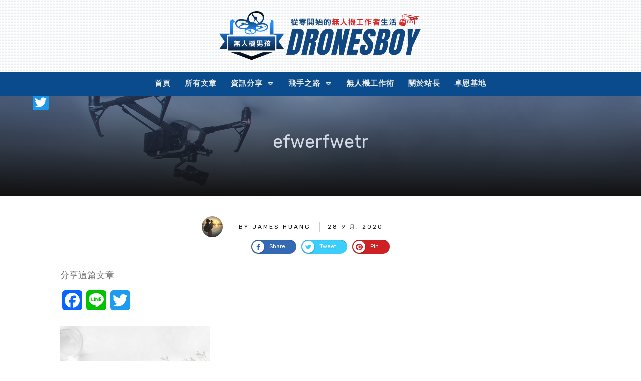

--- FILE ---
content_type: text/html; charset=UTF-8
request_url: https://dronesboy.com/efwerfwetr/
body_size: 62344
content:
<!doctype html>
<html dir="ltr" lang="zh-TW" prefix="og: https://ogp.me/ns#" >
<head>
<link rel="profile" href="https://gmpg.org/xfn/11">
<meta charset="UTF-8">
<meta name="viewport" content="width=device-width, initial-scale=1">
<script type="text/javascript">
window.flatStyles = window.flatStyles || ''
window.lightspeedOptimizeStylesheet = function () {
const currentStylesheet = document.querySelector( '.tcb-lightspeed-style:not([data-ls-optimized])' )
if ( currentStylesheet ) {
try {
if ( currentStylesheet.sheet && currentStylesheet.sheet.cssRules ) {
if ( window.flatStyles ) {
if ( this.optimizing ) {
setTimeout( window.lightspeedOptimizeStylesheet.bind( this ), 24 )
} else {
this.optimizing = true;
let rulesIndex = 0;
while ( rulesIndex < currentStylesheet.sheet.cssRules.length ) {
const rule = currentStylesheet.sheet.cssRules[ rulesIndex ]
/* remove rules that already exist in the page */
if ( rule.type === CSSRule.STYLE_RULE && window.flatStyles.includes( `${rule.selectorText}{` ) ) {
currentStylesheet.sheet.deleteRule( rulesIndex )
} else {
rulesIndex ++
}
}
/* optimize, mark it such, move to the next file, append the styles we have until now */
currentStylesheet.setAttribute( 'data-ls-optimized', '1' )
window.flatStyles += currentStylesheet.innerHTML
this.optimizing = false
}
} else {
window.flatStyles = currentStylesheet.innerHTML
currentStylesheet.setAttribute( 'data-ls-optimized', '1' )
}
}
} catch ( error ) {
console.warn( error )
}
if ( currentStylesheet.parentElement.tagName !== 'HEAD' ) {
/* always make sure that those styles end up in the head */
const stylesheetID = currentStylesheet.id;
/**
* make sure that there is only one copy of the css
* e.g display CSS
*/
if ( ( ! stylesheetID || ( stylesheetID && ! document.querySelector( `head #${stylesheetID}` ) ) ) ) {
document.head.prepend( currentStylesheet )
} else {
currentStylesheet.remove();
}
}
}
}
window.lightspeedOptimizeFlat = function ( styleSheetElement ) {
if ( document.querySelectorAll( 'link[href*="thrive_flat.css"]' ).length > 1 ) {
/* disable this flat if we already have one */
styleSheetElement.setAttribute( 'disabled', true )
} else {
/* if this is the first one, make sure he's in head */
if ( styleSheetElement.parentElement.tagName !== 'HEAD' ) {
document.head.append( styleSheetElement )
}
}
}
</script>
<title>efwerfwetr | 無人機男孩</title>
<!-- PVC Template -->
<script type="text/template" id="pvc-stats-view-template">
<i class="pvc-stats-icon medium" aria-hidden="true"><svg xmlns="http://www.w3.org/2000/svg" version="1.0" viewBox="0 0 502 315" preserveAspectRatio="xMidYMid meet"><g transform="translate(0,332) scale(0.1,-0.1)" fill="" stroke="none"><path d="M2394 3279 l-29 -30 -3 -207 c-2 -182 0 -211 15 -242 39 -76 157 -76 196 0 15 31 17 60 15 243 l-3 209 -33 29 c-26 23 -41 29 -80 29 -41 0 -53 -5 -78 -31z"/><path d="M3085 3251 c-45 -19 -58 -50 -96 -229 -47 -217 -49 -260 -13 -295 52 -53 146 -42 177 20 16 31 87 366 87 410 0 70 -86 122 -155 94z"/><path d="M1751 3234 c-13 -9 -29 -31 -37 -50 -12 -29 -10 -49 21 -204 19 -94 39 -189 45 -210 14 -50 54 -80 110 -80 34 0 48 6 76 34 21 21 34 44 34 59 0 14 -18 113 -40 219 -37 178 -43 195 -70 221 -36 32 -101 37 -139 11z"/><path d="M1163 3073 c-36 -7 -73 -59 -73 -102 0 -56 133 -378 171 -413 34 -32 83 -37 129 -13 70 36 67 87 -16 290 -86 209 -89 214 -129 231 -35 14 -42 15 -82 7z"/><path d="M3689 3066 c-15 -9 -33 -30 -42 -48 -48 -103 -147 -355 -147 -375 0 -98 131 -148 192 -74 13 15 57 108 97 206 80 196 84 226 37 273 -30 30 -99 39 -137 18z"/><path d="M583 2784 c-38 -19 -67 -74 -58 -113 9 -42 211 -354 242 -373 16 -10 45 -18 66 -18 51 0 107 52 107 100 0 39 -1 41 -124 234 -80 126 -108 162 -133 173 -41 17 -61 16 -100 -3z"/><path d="M4250 2784 c-14 -9 -74 -91 -133 -183 -95 -150 -107 -173 -107 -213 0 -55 33 -94 87 -104 67 -13 90 8 211 198 130 202 137 225 78 284 -27 27 -42 34 -72 34 -22 0 -50 -8 -64 -16z"/><path d="M2275 2693 c-553 -48 -1095 -270 -1585 -649 -135 -104 -459 -423 -483 -476 -23 -49 -22 -139 2 -186 73 -142 361 -457 571 -626 285 -228 642 -407 990 -497 242 -63 336 -73 660 -74 310 0 370 5 595 52 535 111 1045 392 1455 803 122 121 250 273 275 326 19 41 19 137 0 174 -41 79 -309 363 -465 492 -447 370 -946 591 -1479 653 -113 14 -422 18 -536 8z m395 -428 c171 -34 330 -124 456 -258 112 -119 167 -219 211 -378 27 -96 24 -300 -5 -401 -72 -255 -236 -447 -474 -557 -132 -62 -201 -76 -368 -76 -167 0 -236 14 -368 76 -213 98 -373 271 -451 485 -162 444 86 934 547 1084 153 49 292 57 452 25z m909 -232 c222 -123 408 -262 593 -441 76 -74 138 -139 138 -144 0 -16 -233 -242 -330 -319 -155 -123 -309 -223 -461 -299 l-81 -41 32 46 c18 26 49 83 70 128 143 306 141 649 -6 957 -25 52 -61 116 -79 142 l-34 47 45 -20 c26 -10 76 -36 113 -56z m-2057 25 c-40 -58 -105 -190 -130 -263 -110 -324 -59 -707 132 -981 25 -35 42 -64 37 -64 -19 0 -241 119 -326 174 -188 122 -406 314 -532 468 l-58 71 108 103 c185 178 428 349 672 473 66 33 121 60 123 61 2 0 -10 -19 -26 -42z"/><path d="M2375 1950 c-198 -44 -350 -190 -395 -379 -18 -76 -8 -221 19 -290 114 -284 457 -406 731 -260 98 52 188 154 231 260 27 69 37 214 19 290 -38 163 -166 304 -326 360 -67 23 -215 33 -279 19z"/></g></svg></i>
<%= total_view %> total views	<% if ( today_view > 0 ) { %>
<span class="views_today">,  <%= today_view %> views today</span>
<% } %>
</span>
</script>
<!-- <link rel='stylesheet' id='tcb-style-base-thrive_template-1993'  href='//dronesboy.com/wp-content/uploads/thrive/tcb-base-css-1993-1671752830.css' type='text/css' media='all' /> -->
<link rel="stylesheet" type="text/css" href="//dronesboy.com/wp-content/cache/wpfc-minified/87zie1nq/4bj2w.css" media="all"/><style type="text/css" id="tcb-style-template-thrive_template-1993"  onLoad="typeof window.lightspeedOptimizeStylesheet === 'function' && window.lightspeedOptimizeStylesheet()" class="tcb-lightspeed-style">@media (min-width: 300px){.tve-theme-1993 #wrapper{--footer-background-width: 100%;--top-background-width: 100%;border: medium none;--tve-applied-border: none;--header-background-width: 100%;--header-content-width: 100%;background-image: none !important;--tve-applied-background-image: none !important;background-color: rgb(255,255,255) !important;--background-color: rgb(255,255,255) !important;--tve-applied-background-color: rgb(255,255,255) !important;}.tve-theme-1993 .bottom-section .section-content{min-height: 1px !important;padding: 20px 20px 40px !important;}.tve-theme-1993 .bottom-section .section-background{border-top: medium none;}.tve-theme-1993 .main-container{padding: 20px 10px !important;}.tve-theme-1993 .content-section .section-content{padding: 20px 10px !important;}.tve-theme-1993 .content-section [data-css="tve-u-16f805e6958"]{margin-top: 30px !important;margin-bottom: 40px !important;}:not(#tve) .tve-theme-1993 .content-section [data-css="tve-u-16f84479eb3"]{letter-spacing: 3px;padding-bottom: 0px !important;margin-bottom: 0px !important;padding-top: 0px !important;margin-top: 0px !important;font-size: 12px !important;font-weight: var(--g-regular-weight,normal) !important;color: rgb(176,176,176) !important;--tcb-applied-color: rgb(176,176,176) !important;text-decoration: none !important;text-transform: uppercase !important;}.tve-theme-1993 .content-section [data-css="tve-u-16f8461e38c"]{padding: 0px !important;}.tve-theme-1993 .content-section [data-css="tve-u-16f848e799b"]{text-transform: uppercase !important;font-size: 11px !important;--tcb-applied-color: rgb(176,176,176) !important;}.tve-theme-1993 .content-section [data-css="tve-u-16f848ee7e9"]{--tcb-applied-color: rgb(176,176,176) !important;}.tve-theme-1993 .content-section [data-css="tve-u-16f84a07746"]{width: 42px;margin-top: 0px !important;margin-bottom: 0px !important;}.tve-theme-1993 .content-section [data-css="tve-u-16f84a07bd6"]{max-width: 15.4%;}.tve-theme-1993 .content-section [data-css="tve-u-16f84a07c06"]{max-width: 33.3%;}.tve-theme-1993 .content-section [data-css="tve-u-16f84a0a423"]{margin-left: -8px;padding: 0px !important;}.tve-theme-1993 .content-section [data-css="tve-u-16f84a0a72b"]{float: none;z-index: 3;position: relative;max-width: 474px;margin: 0px auto !important;}.tve-theme-1993 .content-section [data-css="tve-u-16f84a0a423"] > .tcb-flex-col > .tcb-col{justify-content: center;}.tve-theme-1993 .content-section [data-css="tve-u-16f84a200fd"]{max-width: 51.3%;}.tve-theme-1993 .content-section [data-css="tve-u-16f84a227e2"]{padding: 0px 0px 0px 5px !important;border-left: 1px solid rgba(0,0,0,0.2) !important;}:not(#tve) .tve-theme-1993 .content-section [data-css="tve-u-16f84a22eab"]{letter-spacing: 3px;padding-top: 0px !important;margin-top: 0px !important;padding-bottom: 0px !important;margin-bottom: 0px !important;font-size: 11px !important;text-transform: none !important;}.tve-theme-1993 .content-section [data-css="tve-u-16f84a4918c"] .tve_social_items{font-size: 11px !important;}.tve-theme-1993 .content-section [data-css="tve-u-16f84a4918c"]{float: none;padding: 0px !important;margin: 0px auto !important;}.tve-theme-1993 .content-section [data-css="tve-u-16f84a0a423"] > .tcb-flex-col{padding-left: 8px;}.tve-theme-1993 .top-section .section-background{--tve-border-width: 1px;border-left: medium none;border-right: medium none;border-bottom: 1px solid rgb(0,0,0);background-color: rgba(152,152,152,0.5) !important;--tve-applied-background-color: rgba(152,152,152,0.5) !important;background-image: linear-gradient(rgba(255,255,255,0.09) 0%,rgb(17,17,17) 100%),linear-gradient(rgba(21,42,91,0.5),rgba(21,42,91,0.5)),url("https://dronesboy.com/wp-content/uploads/2020/08/111255ig1wkkik5qggxgit.jpg") !important;--tve-applied-background-image: linear-gradient(rgba(255,255,255,0.09) 0%,rgb(17,17,17) 100%),linear-gradient(rgba(21,42,91,0.5),rgba(21,42,91,0.5)),url("https://dronesboy.com/wp-content/uploads/2020/08/111255ig1wkkik5qggxgit.jpg") !important;background-size: auto,auto,cover !important;background-position: 50% 50%,50% 50%,50% 30% !important;background-attachment: scroll,scroll,scroll !important;background-repeat: no-repeat,no-repeat,no-repeat !important;--background-image: linear-gradient(rgba(255,255,255,0.09) 0%,rgb(17,17,17) 100%),linear-gradient(rgba(21,42,91,0.5),rgba(21,42,91,0.5)),url("https://dronesboy.com/wp-content/uploads/2020/08/111255ig1wkkik5qggxgit.jpg") !important;--background-size: auto auto,auto,cover !important;--background-position: 50% 50%,50% 50%,50% 30% !important;--background-attachment: scroll,scroll,scroll !important;--background-repeat: no-repeat,no-repeat,no-repeat !important;}.tve-theme-1993 .top-section .section-content{display: flex;text-align: center;justify-content: center;flex-direction: column;min-height: 200px !important;padding: 20px !important;}:not(#tve) .tve-theme-1993 .top-section [data-css="tve-u-1713a6905f4"]{padding-bottom: 14px !important;margin-bottom: 0px !important;color: var(--tcb-skin-color-4) !important;--tcb-applied-color: var$(--tcb-skin-color-4) !important;--tve-applied-color: var$(--tcb-skin-color-4) !important;font-size: 36px !important;}:not(#tve) .tve-theme-1993 .content-section [data-css="tve-u-173380367aa"]{text-shadow: none;--tve-applied-text-shadow: none;color: var(--tcb-skin-color-4) !important;--tcb-applied-color: var$(--tcb-skin-color-4) !important;--tve-applied-color: var$(--tcb-skin-color-4) !important;font-size: 24px !important;font-weight: var(--g-bold-weight,bold) !important;}:not(#layout) .tve-theme-1993 #wrapper{--layout-content-width: 1080px;--layout-background-width: 1080px;}:not(#layout) .tve-theme-1993 .main-container{--sidebar-size: 32.85%;}.tve-theme-1993 .content-section [data-css="tve-u-17456c50d95"]{float: none;width: 117px;border: 8px solid var(--tcb-skin-color-0);position: relative;--tve-applied-border: 8px solid var$(--tcb-skin-color-0);margin: 0px auto -55px !important;z-index: 12 !important;}:not(#tve) .tve-theme-1993 .content-section [data-css="tve-u-17456c50d9f"]{letter-spacing: 0px;--tcb-applied-color: var$(--tcb-skin-color-4) !important;font-style: normal !important;font-size: 16px !important;color: var(--tcb-skin-color-4) !important;padding-top: 0px !important;margin-top: 0px !important;padding-bottom: 0px !important;margin-bottom: 0px !important;--tve-applied-color: var$(--tcb-skin-color-4) !important;}.tve-theme-1993 .content-section [data-css="tve-u-17456c50d90"]{padding: 0px !important;}.tve-theme-1993 .content-section [data-css="tve-u-17456c50d8f"]{margin: 0px !important;}.tve-theme-1993 .content-section [data-css="tve-u-17456c50d9c"]{border-top: 1px solid rgba(0,0,0,0.14) !important;border-bottom: 1px solid rgba(0,0,0,0.14) !important;}.tve-theme-1993 .content-section [data-css="tve-u-17456c50d9a"]{margin-top: 0px !important;padding-top: 75px !important;margin-bottom: 0px !important;}.tve-theme-1993 .content-section [data-css="tve-u-17456c50d92"]{padding: 0px !important;}.tve-theme-1993 .content-section [data-css="tve-u-17456c50d9e"]{padding: 0px !important;margin-bottom: 20px !important;}.tve-theme-1993 .content-section [data-css="tve-u-17456c50d91"]{padding-top: 0px !important;}.tve-theme-1993 .content-section [data-css="tve-u-17456c50da1"]{float: right;z-index: 3;position: relative;padding: 0px !important;}:not(#tve) .tve-theme-1993 .content-section [data-css="tve-u-17456c50da2"]{--g-regular-weight: 400;--tcb-applied-color: rgba(0,0,0,0.25);font-style: normal !important;font-family: Meddon !important;font-weight: var(--g-regular-weight,normal) !important;font-size: 18px !important;color: rgba(0,0,0,0.25) !important;padding-bottom: 0px !important;margin-bottom: 0px !important;padding-top: 0px !important;margin-top: 0px !important;}.tve-theme-1993 .content-section [data-css="tve-u-16e8d2eeaec"]{border: 2px solid var(--tcb-skin-color-14);--tve-applied-border: 2px solid var$(--tcb-skin-color-14);--tve-border-width: 2px;padding: 1px !important;background-image: none !important;--tve-applied-background-image: none !important;--background-image: none !important;}.tve-theme-1993 .content-section [data-css="tve-u-17456c50d94"]{color: var(--tcb-skin-color-0) !important;}.tve-theme-1993 .content-section [data-css="tve-u-17456c50d90"] > .tcb-flex-col > .tcb-col{justify-content: center;}:not(#tve) .tve-theme-1993 .content-section [data-css="tve-u-17456c50d93"]{padding-bottom: 0px !important;margin-bottom: 0px !important;font-weight: var(--g-bold-weight,bold) !important;font-size: 25px !important;text-decoration: none !important;}.tve-theme-1993 .content-section [data-css="tve-u-17456c78096"]{color: var(--tcb-color-4) !important;}:not(#tve) .tve-theme-1993 .top-section [data-css="tve-u-174ca3aa580"]{text-shadow: none;--tve-applied-text-shadow: none;font-weight: var(--g-regular-weight,normal) !important;background: rgba(255,255,255,0) !important;--tve-applied-background-color: rgba(255,255,255,0) !important;font-family: inherit !important;--eff-color: rgb(12,17,21) !important;--eff-faded: rgba(12,17,21,0.6) !important;--eff-ensure-contrast: rgba(12,17,21,0.6) !important;--eff-ensure-contrast-complement: rgba(16,12,21,0.6) !important;box-shadow: none !important;border-bottom: medium none !important;text-decoration: none !important;animation: 0s ease 0s 1 normal none running none !important;transition: none 0s ease 0s !important;padding-left: 0px !important;--eff: none !important;--tve-applied-box-shadow: none !important;color: var(--tcb-skin-color-19) !important;--tve-applied-color: var$(--tcb-skin-color-19) !important;}.tve-theme-1993 .content-section .tcb-post-list[data-css="tve-u-174d2161a8c"] .post-wrapper.thrv_wrapper{width: calc(33.3333% - 20px);padding: 0px;}.tve-theme-1993 .content-section [data-css="tve-u-174d2161a8c"].tcb-post-list [data-css="tve-u-174d2161a92"]{margin-top: 0px !important;padding-top: 0px !important;margin-bottom: 0px !important;z-index: 100 !important;}.tve-theme-1993 .content-section [data-css="tve-u-174d2161a8c"].tcb-post-list .post-wrapper{border: 1px solid rgba(0,0,0,0.12);border-radius: 0px;overflow: hidden;}.tve-theme-1993 .content-section [data-css="tve-u-174d2161a8c"].tcb-post-list [data-css="tve-u-174d2161a96"]{padding: 0px !important;margin-top: 10px !important;margin-bottom: 15px !important;}:not(#tve) .tve-theme-1993 .content-section [data-css="tve-u-174d2161a8c"].tcb-post-list .thrv-content-box [data-css="tve-u-174d2161a97"] p,:not(#tve) .tve-theme-1993 .content-section [data-css="tve-u-174d2161a8c"].tcb-post-list .thrv-content-box [data-css="tve-u-174d2161a97"] li,:not(#tve) .tve-theme-1993 .content-section [data-css="tve-u-174d2161a8c"].tcb-post-list .thrv-content-box [data-css="tve-u-174d2161a97"] blockquote,:not(#tve) .tve-theme-1993 .content-section [data-css="tve-u-174d2161a8c"].tcb-post-list .thrv-content-box [data-css="tve-u-174d2161a97"] address,:not(#tve) .tve-theme-1993 .content-section [data-css="tve-u-174d2161a8c"].tcb-post-list .thrv-content-box [data-css="tve-u-174d2161a97"] .tcb-plain-text,:not(#tve) .tve-theme-1993 .content-section [data-css="tve-u-174d2161a8c"].tcb-post-list .thrv-content-box [data-css="tve-u-174d2161a97"] label{line-height: 1.4em;font-size: 13px;}:not(#tve) .tve-theme-1993 .content-section [data-css="tve-u-174d2161a8c"].tcb-post-list .thrv-content-box [data-css="tve-u-174d2161a97"] p,:not(#tve) .tve-theme-1993 .content-section [data-css="tve-u-174d2161a8c"].tcb-post-list .thrv-content-box [data-css="tve-u-174d2161a97"] li,:not(#tve) .tve-theme-1993 .content-section [data-css="tve-u-174d2161a8c"].tcb-post-list .thrv-content-box [data-css="tve-u-174d2161a97"] blockquote,:not(#tve) .tve-theme-1993 .content-section [data-css="tve-u-174d2161a8c"].tcb-post-list .thrv-content-box [data-css="tve-u-174d2161a97"] address,:not(#tve) .tve-theme-1993 .content-section [data-css="tve-u-174d2161a8c"].tcb-post-list .thrv-content-box [data-css="tve-u-174d2161a97"] .tcb-plain-text,:not(#tve) .tve-theme-1993 .content-section [data-css="tve-u-174d2161a8c"].tcb-post-list .thrv-content-box [data-css="tve-u-174d2161a97"] label,:not(#tve) .tve-theme-1993 .content-section [data-css="tve-u-174d2161a8c"].tcb-post-list .thrv-content-box [data-css="tve-u-174d2161a97"] h1,:not(#tve) .tve-theme-1993 .content-section [data-css="tve-u-174d2161a8c"].tcb-post-list .thrv-content-box [data-css="tve-u-174d2161a97"] h2,:not(#tve) .tve-theme-1993 .content-section [data-css="tve-u-174d2161a8c"].tcb-post-list .thrv-content-box [data-css="tve-u-174d2161a97"] h3,:not(#tve) .tve-theme-1993 .content-section [data-css="tve-u-174d2161a8c"].tcb-post-list .thrv-content-box [data-css="tve-u-174d2161a97"] h4,:not(#tve) .tve-theme-1993 .content-section [data-css="tve-u-174d2161a8c"].tcb-post-list .thrv-content-box [data-css="tve-u-174d2161a97"] h5,:not(#tve) .tve-theme-1993 .content-section [data-css="tve-u-174d2161a8c"].tcb-post-list .thrv-content-box [data-css="tve-u-174d2161a97"] h6{color: rgb(132,132,132);}.tve-theme-1993 .content-section [data-css="tve-u-174d2161a8c"]{padding: 0px;}.tve-theme-1993 .content-section .tcb-post-list[data-css="tve-u-174d2161a8c"] .post-wrapper.thrv_wrapper:nth-child(n+4){margin-top: 30px !important;}.tve-theme-1993 .content-section .tcb-post-list[data-css="tve-u-174d2161a8c"] .post-wrapper.thrv_wrapper:not(:nth-child(n+4)){margin-top: 0px !important;}.tve-theme-1993 .content-section .tcb-post-list[data-css="tve-u-174d2161a8c"] .post-wrapper.thrv_wrapper:not(:nth-child(3n)){margin-right: 30px !important;}.tve-theme-1993 .content-section .tcb-post-list[data-css="tve-u-174d2161a8c"] .post-wrapper.thrv_wrapper:nth-child(3n){margin-right: 0px !important;}.tve-theme-1993 .content-section [data-css="tve-u-174d2161a8c"].tcb-post-list [data-css="tve-u-174d2161a95"]{margin-left: 0px;margin-top: -2px;width: 100% !important;max-width: none !important;}.tve-theme-1993 .content-section [data-css="tve-u-174d2161a8c"].tcb-post-list [data-css="tve-u-174d2161a94"]{width: 50px;position: relative;border: 2px solid rgb(255,255,255);margin-top: -20px !important;margin-bottom: 0px !important;z-index: 12 !important;}:not(#tve) .tve-theme-1993 .content-section [data-css="tve-u-174d2161a8c"].tcb-post-list [data-css="tve-u-174d2161aa1"]{font-size: 12px !important;padding-top: 0px !important;margin-top: 0px !important;padding-bottom: 0px !important;margin-bottom: 0px !important;}.tve-theme-1993 .content-section [data-css="tve-u-174d2161a8c"].tcb-post-list [data-css="tve-u-174d2161aa0"]{float: right;z-index: 3;position: relative;padding-left: 1px !important;margin-left: 0px !important;}.tve-theme-1993 .content-section [data-css="tve-u-174d2161a8c"].tcb-post-list [data-css="tve-u-174d2161a99"]{padding: 0px !important;}.tve-theme-1993 .content-section [data-css="tve-u-174d2161a8c"].tcb-post-list [data-css="tve-u-174d2161a98"]{--tve-color: rgb(157,157,157);--tve-font-size: 12px;margin-top: 0px !important;margin-bottom: 0px !important;}.tve-theme-1993 .content-section [data-css="tve-u-174d2161a8c"].tcb-post-list [data-css="tve-u-174d2161a9b"]{border-right: medium none !important;}.tve-theme-1993 .content-section [data-css="tve-u-174d2161a8c"].tcb-post-list [data-css="tve-u-174d2161a9a"]{max-width: 49.6%;}.tve-theme-1993 .content-section [data-css="tve-u-174d2161a8c"].tcb-post-list [data-css="tve-u-174d2161a9e"]{max-width: 50.4%;}:not(#tve) .tve-theme-1993 .content-section [data-css="tve-u-174d2161a8c"].tcb-post-list [data-css="tve-u-174d2161a98"] p,:not(#tve) .tve-theme-1993 .content-section [data-css="tve-u-174d2161a8c"].tcb-post-list [data-css="tve-u-174d2161a98"] li,:not(#tve) .tve-theme-1993 .content-section [data-css="tve-u-174d2161a8c"].tcb-post-list [data-css="tve-u-174d2161a98"] blockquote,:not(#tve) .tve-theme-1993 .content-section [data-css="tve-u-174d2161a8c"].tcb-post-list [data-css="tve-u-174d2161a98"] address,:not(#tve) .tve-theme-1993 .content-section [data-css="tve-u-174d2161a8c"].tcb-post-list [data-css="tve-u-174d2161a98"] .tcb-plain-text,:not(#tve) .tve-theme-1993 .content-section [data-css="tve-u-174d2161a8c"].tcb-post-list [data-css="tve-u-174d2161a98"] label,:not(#tve) .tve-theme-1993 .content-section [data-css="tve-u-174d2161a8c"].tcb-post-list [data-css="tve-u-174d2161a98"] h1,:not(#tve) .tve-theme-1993 .content-section [data-css="tve-u-174d2161a8c"].tcb-post-list [data-css="tve-u-174d2161a98"] h2,:not(#tve) .tve-theme-1993 .content-section [data-css="tve-u-174d2161a8c"].tcb-post-list [data-css="tve-u-174d2161a98"] h3,:not(#tve) .tve-theme-1993 .content-section [data-css="tve-u-174d2161a8c"].tcb-post-list [data-css="tve-u-174d2161a98"] h4,:not(#tve) .tve-theme-1993 .content-section [data-css="tve-u-174d2161a8c"].tcb-post-list [data-css="tve-u-174d2161a98"] h5,:not(#tve) .tve-theme-1993 .content-section [data-css="tve-u-174d2161a8c"].tcb-post-list [data-css="tve-u-174d2161a98"] h6{color: var(--tve-color,rgb(157,157,157));--tcb-applied-color: rgb(157,157,157);}:not(#tve) .tve-theme-1993 .content-section [data-css="tve-u-174d2161a8c"].tcb-post-list [data-css="tve-u-174d2161a98"] p,:not(#tve) .tve-theme-1993 .content-section [data-css="tve-u-174d2161a8c"].tcb-post-list [data-css="tve-u-174d2161a98"] li,:not(#tve) .tve-theme-1993 .content-section [data-css="tve-u-174d2161a8c"].tcb-post-list [data-css="tve-u-174d2161a98"] blockquote,:not(#tve) .tve-theme-1993 .content-section [data-css="tve-u-174d2161a8c"].tcb-post-list [data-css="tve-u-174d2161a98"] address,:not(#tve) .tve-theme-1993 .content-section [data-css="tve-u-174d2161a8c"].tcb-post-list [data-css="tve-u-174d2161a98"] .tcb-plain-text,:not(#tve) .tve-theme-1993 .content-section [data-css="tve-u-174d2161a8c"].tcb-post-list [data-css="tve-u-174d2161a98"] label{font-size: var(--tve-font-size,12px);}:not(#tve) .tve-theme-1993 .content-section [data-css="tve-u-174d2161a8c"].tcb-post-list [data-css="tve-u-174d2161aa3"]{padding-top: 0px !important;margin-top: 0px !important;padding-bottom: 0px !important;margin-bottom: 0px !important;font-size: 20px !important;font-weight: var(--g-regular-weight,normal) !important;}:not(#tve) .tve-theme-1993 .content-section [data-css="tve-u-174d2161a8c"].tcb-post-list [data-css="tve-u-174d2161aa2"]{color: rgb(153,153,153) !important;font-size: 12px !important;}:not(#tve) .tve-theme-1993 .content-section [data-css="tve-u-174d2161a8c"].tcb-post-list [data-css="tve-u-174d2161a9d"]{color: rgb(153,153,153) !important;font-size: 12px !important;}:not(#tve) .tve-theme-1993 .content-section [data-css="tve-u-174d2161a8c"].tcb-post-list [data-css="tve-u-174d2161a9c"]{padding-top: 0px !important;margin-top: 0px !important;padding-bottom: 0px !important;margin-bottom: 0px !important;}.tve-theme-1993 .content-section [data-css="tve-u-174d2161a8c"].tcb-post-list [data-css="tve-u-174d2161a90"]{background-image: linear-gradient(rgba(0,0,0,0),rgba(0,0,0,0)),url("//dronesboy.com/wp-content/uploads/tcb_content_templates/post_list/images/Featured_img_3_03.jpg?dynamic_featured=1&size=large") !important;background-size: auto,cover !important;background-position: 50% 50%,50% 50% !important;background-attachment: scroll,scroll !important;background-repeat: no-repeat,no-repeat !important;}.tve-theme-1993 .content-section [data-css="tve-u-174d2161a8c"].tcb-post-list [data-css="tve-u-174d2161a8f"]{margin-top: 0px !important;margin-bottom: 0px !important;}.tve-theme-1993 .content-section [data-css="tve-u-174d2161a8c"].tcb-post-list .thrv-content-box [data-css="tve-u-174d2161a91"]{min-height: 150px !important;}:not(#tve) .tve-theme-1993 .content-section [data-css="tve-u-16f848ee7e9"]{color: var(--tcb-skin-color-4) !important;--tcb-applied-color: var$(--tcb-skin-color-4) !important;--tve-applied-color: var$(--tcb-skin-color-4) !important;}.tve-theme-1993 .content-section [data-css="tve-u-176702bb704"]{color: var(--tcb-skin-color-4) !important;}:not(#tve) .tve-theme-1993 .content-section [data-css="tve-u-176702bc6c1"]{color: var(--tcb-skin-color-4) !important;--tcb-applied-color: var$(--tcb-skin-color-4) !important;--tve-applied-color: var$(--tcb-skin-color-4) !important;}.tve-theme-1993 .content-section [data-css="tve-u-176c2e820c0"]{--tcb-applied-color: var$(--tcb-skin-color-4) !important;}:not(#tve) .tve-theme-1993 .top-section [data-css="tve-u-176f25c63f4"]{color: var(--tcb-skin-color-14) !important;--tve-applied-color: var$(--tcb-skin-color-14) !important;font-weight: var(--g-regular-weight,normal) !important;}.tve-theme-1993 .content-section [data-css="tve-u-177ad7d3359"]{--tcb-local-color-fe6dd: var(--tcb-local-color-f7ef7);float: none;border: medium none;--tve-applied-border: none;--tcb-local-color-f7ef7: var(--tcb-skin-color-0);--form-color: --tcb-skin-color-0;margin-left: auto !important;margin-right: auto !important;display: block;}.tve-theme-1993 .content-section [data-css="tve-u-177ad7d335a"]{--tcb-local-color-icon: rgb(255,255,255);--tcb-local-color-var: rgb(255,255,255);--tve-icon-size: 18px;font-size: 18px;width: 18px;height: 18px;}:not(#tve) .tve-theme-1993 .content-section #lg-kl8k2cuu .tve_lg_regular_input:not(.tcb-excluded-from-group-item) input,:not(#tve) .tve-theme-1993 .content-section [data-css="tve-u-177ad7d335b"] textarea,:not(#tve) .tve-theme-1993 .content-section [data-css="tve-u-177ad7d335b"] ::placeholder{font-size: var(--tve-font-size,20px);--tcb-applied-color: var$(--tcb-skin-color-4);color: var(--tve-color,var(--tcb-skin-color-4)) !important;--tve-applied-color: var$(--tve-color,var$(--tcb-skin-color-4)) !important;}.tve-theme-1993 .content-section #lg-kl8k2cuu .tve_lg_regular_input:not(.tcb-excluded-from-group-item){--tve-font-size: 16px;--tve-color: var(--tcb-skin-color-4);--tve-applied---tve-color: var$(--tcb-skin-color-4);--tve-line-height: 0em;}:not(#tve) .tve-theme-1993 .content-section #lg-kl8k2cuu .tve_lg_regular_input:not(.tcb-excluded-from-group-item) input,:not(#tve) .tve-theme-1993 .content-section [data-css="tve-u-177ad7d335e"] textarea,:not(#tve) .tve-theme-1993 .content-section [data-css="tve-u-177ad7d335e"] ::placeholder{font-size: var(--tve-font-size,20px);--tcb-applied-color: var$(--tcb-skin-color-4);color: var(--tve-color,var(--tcb-skin-color-4)) !important;--tve-applied-color: var$(--tve-color,var$(--tcb-skin-color-4)) !important;}:not(#tve) .tve-theme-1993 .content-section #lg-kl8k2cuu .tve-form-button .tcb-button-link span{font-weight: var(--tve-font-weight,var(--g-bold-weight,bold));color: var(--tve-color,rgb(255,255,255));--tcb-applied-color: rgb(255,255,255);}.tve-theme-1993 .content-section #lg-kl8k2cuu .tve-form-button{--tve-font-weight: var(--g-bold-weight,bold);--tve-letter-spacing: 2px;--tcb-local-color-2818e: rgb(19,114,211);--tve-color: rgb(255,255,255);--tcb-local-color-34f05: rgb(19,114,211);min-width: 100% !important;--tve-line-height: 0em;}.tve-theme-1993 .content-section #lg-kl8k2cuu .tve-form-button .tcb-button-link{letter-spacing: var(--tve-letter-spacing,2px);padding: 18px !important;background-color: var(--tcb-local-color-34f05) !important;background-image: none !important;}:not(#tve) .tve-theme-1993 .content-section #lg-kl8k2cuu .tve-form-button:hover .tcb-button-link{background-image: linear-gradient(rgba(255,255,255,0.08),rgba(255,255,255,0.08)) !important;background-size: auto !important;background-position: 50% 50% !important;background-attachment: scroll !important;background-repeat: no-repeat !important;background-color: var(--tcb-local-color-34f05) !important;}:not(#tve) .tve-theme-1993 .content-section #lg-kl8k2cuu .tve_lg_regular_input:not(.tcb-excluded-from-group-item) input,:not(#tve) .tve-theme-1993 .content-section #lg-kl8k2cuu .tve_lg_regular_input:not(.tcb-excluded-from-group-item) textarea,:not(#tve) .tve-theme-1993 .content-section #lg-kl8k2cuu .tve_lg_regular_input:not(.tcb-excluded-from-group-item) ::placeholder{font-size: var(--tve-font-size,16px);line-height: var(--tve-line-height,0em);}.tve-theme-1993 .content-section [data-css="tve-u-177ad7d3367"]{padding: 0px 40px 80px !important;}.tve-theme-1993 .content-section [data-css="tve-u-177ad7d3368"]{box-shadow: none;--tve-applied-box-shadow: none;background-image: url("https://dronesboy.com/wp-content/uploads/2022/12/Beige-Blue-Aesthetic-Minimalist-Modern-Photo-Collage-Facebook-Cover-2.png") !important;background-color: rgb(255,255,255) !important;--background-color: rgb(255,255,255) !important;--tve-applied-background-color: rgb(255,255,255) !important;border: 1px solid var(--tcb-skin-color-14) !important;--tve-applied-border: 1px solid var$(--tcb-skin-color-14) !important;background-size: cover !important;background-position: 50% 50% !important;background-attachment: scroll !important;background-repeat: no-repeat !important;--background-image: url("https://dronesboy.com/wp-content/uploads/2022/12/Beige-Blue-Aesthetic-Minimalist-Modern-Photo-Collage-Facebook-Cover-2.png") !important;--background-size: cover !important;--background-position: 50% 50% !important;--background-attachment: scroll !important;--background-repeat: no-repeat !important;--tve-applied-background-image: url("https://dronesboy.com/wp-content/uploads/2022/12/Beige-Blue-Aesthetic-Minimalist-Modern-Photo-Collage-Facebook-Cover-2.png") !important;}.tve-theme-1993 .content-section [data-css="tve-u-177ad7d336a"]{text-align: center;}.tve-theme-1993 .content-section [data-css="tve-u-177ad7d336b"]{margin: 0px !important;background-image: none !important;--background-image: none !important;--tve-applied-background-image: none !important;}.tve-theme-1993 .content-section [data-css="tve-u-177ad7d336c"]{padding: 0px !important;}.tve-theme-1993 .content-section [data-css="tve-u-177ad7d336d"]{max-width: 52.6872%;}.tve-theme-1993 .content-section [data-css="tve-u-177ad7d336e"]{text-align: left;padding-top: 8% !important;padding-right: 14% !important;--tve-line-height: 1.75em;}.tve-theme-1993 .content-section [data-css="tve-u-177ad7d3370"]{margin-bottom: 10px !important;}:not(#tve) .tve-theme-1993 .content-section [data-css="tve-u-177ad7d3371"]{padding-top: 0px !important;margin-top: 0px !important;padding-bottom: 0px !important;margin-bottom: 0px !important;font-size: 45px !important;color: rgb(9,75,140) !important;--tcb-applied-color: var$(--tcb-color-0) !important;--tve-applied-color: var$(--tcb-color-0) !important;line-height: 0.9em !important;}.tve-theme-1993 .content-section [data-css="tve-u-177ad7d3372"]{--tcb-applied-color: var$(--tcb-color-0) !important;}.tve-theme-1993 .content-section [data-css="tve-u-177ad7d3374"]{margin-bottom: 30px !important;}:not(#tve) .tve-theme-1993 .content-section [data-css="tve-u-177ad7d3375"]{padding-bottom: 0px !important;margin-bottom: 0px !important;padding-top: 0px !important;margin-top: 0px !important;color: var(--tcb-skin-color-5) !important;--tcb-applied-color: var$(--tcb-skin-color-5) !important;--tve-applied-color: var$(--tcb-skin-color-5) !important;}.tve-theme-1993 .content-section [data-css="tve-u-177ad7d3376"]{color: rgb(255,0,0) !important;}.tve-theme-1993 .content-section [data-css="tve-u-177ad7d3377"]{line-height: 1.3em !important;}:not(#tve) .tve-theme-1993 .content-section [data-css="tve-u-177ad7d3377"]{font-size: 18px !important;}.tve-theme-1993 .content-section [data-css="tve-u-177ad7d3379"]{width: 367px;--tve-alignment: center;float: none;z-index: 3;position: relative;margin-left: auto !important;margin-right: auto !important;padding-bottom: 0px !important;}.tve-theme-1993 .content-section [data-css="tve-u-177ad7d3379"] .tve_image_frame{height: 100%;}.tve-theme-1993 .content-section [data-css="tve-u-177ad7d337a"]{margin-left: -11.467px;margin-top: 0px;width: 105% !important;max-width: none !important;}.tve-theme-1993 .content-section [data-css="tve-u-177ad7d337b"]{color: var(--tcb-skin-color-4) !important;}.tve-theme-1993 .content-section [data-css="tve-u-17983eb0a2f"] .tcb-button-link{letter-spacing: var(--tve-letter-spacing,2px);box-shadow: rgb(255,255,255) 0px 0px 0px 3px inset;border: 1px solid var(--tcb-local-color-d3c5e);background-color: var(--tcb-local-color-d3c5e) !important;background-image: none !important;padding: 19px !important;}:not(#tve) .tve-theme-1993 .content-section [data-css="tve-u-17983eb0a2f"] .tcb-button-link{font-size: var(--tve-font-size,18px) !important;}.tve-theme-1993 .content-section [data-css="tve-u-17983eb0a2f"]{--tve-font-size: 18px;--tve-letter-spacing: 2px;--tve-font-weight: var(--g-bold-weight,bold);--tcb-local-color-feb8a: rgb(19,114,211);--tve-alignment: center;float: none;--tcb-local-color-d3c5e: rgb(12,94,176) !important;margin-left: auto !important;margin-right: auto !important;}:not(#tve) .tve-theme-1993 .content-section [data-css="tve-u-17983eb0a2f"]:hover .tcb-button-link{background-image: linear-gradient(rgba(255,255,255,0.08),rgba(255,255,255,0.08)) !important;background-size: auto !important;background-position: 50% 50% !important;background-attachment: scroll !important;background-repeat: no-repeat !important;box-shadow: rgb(255,255,255) 0px 0px 0px 2px inset !important;border: 1px solid var(--tcb-local-color-d3c5e) !important;background-color: var(--tcb-local-color-d3c5e) !important;}:not(#tve) .tve-theme-1993 .content-section [data-css="tve-u-17983eb0a2f"] .tcb-button-link span{font-weight: var(--tve-font-weight,var(--g-bold-weight,bold));}.tve-theme-1993 .content-section [data-css="tve-u-17983ec5583"]{max-width: 100%;}.tve-theme-1993 .content-section [data-css="tve-u-179e2297365"]{max-width: 33.3334%;}.tve-theme-1993 .content-section [data-css="tve-u-17abcf28bc0"]{--tve-alignment: center;float: none;--tcb-local-color-f3080: rgb(23,23,22) !important;--tcb-local-color-f2bba: rgba(23,23,22,0.5) !important;--tcb-local-color-trewq: rgba(23,23,22,0.7) !important;--tcb-local-color-poiuy: rgba(23,23,22,0.35) !important;--tcb-local-color-f83d7: rgba(23,23,22,0.4) !important;--tcb-local-color-frty6: rgba(23,23,22,0.2) !important;--tcb-local-color-flktr: rgba(23,23,22,0.8) !important;margin-left: auto !important;margin-right: auto !important;}.tve-theme-1993 .content-section [data-css="tve-u-17abcf28bc0"] .tve_social_items{font-size: 15px !important;}.tve-theme-1993 .content-section [data-css="tve-u-17abcf605a5"]{font-size: 15px !important;}.tve-theme-1993 .content-section [data-css="tve-u-17b1f1036a5"]{font-size: 15px !important;}.tve-theme-1993 .content-section .thrv-comments .tcm-color-ac,.tve-theme-1993 .content-section .thrv-comments .tcm-color-ac span,.tve-theme-1993 .content-section .thrv-comments a{color: rgb(9,75,140) !important;}.tve-theme-1993 .content-section .thrv-comments textarea:focus,.tve-theme-1993 .content-section .thrv-comments input:focus{box-shadow: inset 0 0 3px rgb(9,75,140) !important;border-color: rgb(9,75,140) !important;}.tve-theme-1993 .content-section .thrv-comments button,.tve-theme-1993 .content-section .thrv-comments #tcm-login-up,.tve-theme-1993 .content-section .thrv-comments #tcm-login-down{color: rgb(9,75,140) !important;border-color: rgb(9,75,140) !important;}.tve-theme-1993 .content-section .thrv-comments button:hover{background-color: rgb(9,75,140) !important;color: rgb(255,255,255) !important;}.tve-theme-1993 .content-section .thrv-comments button:active{background-color: rgb(9,75,140) !important;color: rgb(255,255,255) !important;}:not(#tve) .tve-theme-1993 .content-section [data-css="tve-u-17e757c3a35"]{font-size: 14px !important;}.tve-theme-1993 .content-section [data-css="tve-u-180b5becd10"]{--tve-alignment: center;margin-left: auto !important;margin-right: auto !important;float: none;z-index: 3;position: relative;}.tve-theme-1993 .content-section [data-css="tve-u-1793794b6ff"]{--tcb-applied-color: var$(--tcb-color-0) !important;}:not(#tve) .tve-theme-1993 .content-section [data-css="tve-u-185243c091c"]{padding-bottom: 0px !important;margin-bottom: 0px !important;padding-top: 0px !important;margin-top: 0px !important;color: var(--tcb-skin-color-5) !important;--tcb-applied-color: var$(--tcb-skin-color-5) !important;--tve-applied-color: var$(--tcb-skin-color-5) !important;text-decoration: underline !important;}:not(#tve) .tve-theme-1993 .content-section [data-css="tve-u-185243c6bfb"]{padding-bottom: 0px !important;margin-bottom: 0px !important;padding-top: 0px !important;margin-top: 0px !important;color: rgb(0,0,0) !important;--tcb-applied-color: rgb(0,0,0) !important;--tve-applied-color: rgb(0,0,0) !important;}.tve-theme-1993 .content-section [data-css="tve-u-185243c6c02"]{--tcb-applied-color: rgb(0,0,0) !important;}.tve-theme-1993 .content-section [data-css="tve-u-185243c6c0b"]{--tcb-applied-color: rgb(0,0,0) !important;}.tve-theme-1993 .content-section [data-css="tve-u-185243c6c11"]{--tcb-applied-color: rgb(0,0,0) !important;}:not(#tve) .tve-theme-1993 .content-section [data-css="tve-u-177ad7d336e"] p,:not(#tve) .tve-theme-1993 .content-section [data-css="tve-u-177ad7d336e"] li,:not(#tve) .tve-theme-1993 .content-section [data-css="tve-u-177ad7d336e"] blockquote,:not(#tve) .tve-theme-1993 .content-section [data-css="tve-u-177ad7d336e"] address,:not(#tve) .tve-theme-1993 .content-section [data-css="tve-u-177ad7d336e"] .tcb-plain-text,:not(#tve) .tve-theme-1993 .content-section [data-css="tve-u-177ad7d336e"] label{line-height: var(--tve-line-height,1.75em);}:not(#tve) .tve-theme-1993 .content-section #lg-kl8k2cuu .tve-form-button .tcb-button-link{line-height: var(--tve-line-height,0em);}.thrive-section-2342 [data-css="tve-u-17066f3f202"]{background-color:var(--tcb-skin-color-21) !important;background-image: none !important;--tve-applied-background-color:var$(--tcb-skin-color-21) !important;border: medium none !important;--tve-applied-border:none !important;box-shadow: none;--tve-applied-box-shadow:none;}.thrive-section-2342 .section-background{background-color:var(--tcb-skin-color-21) !important;border: medium none;--tve-applied-border:none;--background-color:var(--tcb-skin-color-21) !important;--tve-applied-background-color:var$(--tcb-skin-color-21) !important;}.thrive-section-2342 .section-content{padding: 20px 10px !important;}.thrive-section-2342 [data-css="tve-u-17066fc9dda"]{margin-bottom: 10px !important;padding: 0px !important;}.thrive-section-2342 [data-css="tve-u-170670db2de"]{box-shadow: none;opacity: 1;filter: grayscale(0%) brightness(100%) contrast(100%) blur(0px) sepia(0%) invert(0%) saturate(100%) hue-rotate(0deg);background-color:var(--tcb-skin-color-21) !important;background-image: none !important;border: medium none !important;--tve-applied-border:none !important;--tve-applied-box-shadow:none;--background-color:var(--tcb-skin-color-21) !important;--tve-applied-background-color:var$(--tcb-skin-color-21) !important;}.thrive-section-2342 [data-css="tve-u-170670dfdd8"]{text-align: center;}:not(#tve) .thrive-section-2342 [data-css="tve-u-170670eee10"] .tcb-button-link{font-family: var(--tve-font-family,Muli);font-size: var(--tve-font-size,13px) !important;}.thrive-section-2342 [data-css="tve-u-170670eee10"]{--tve-font-size:13px;--tve-color:rgb(255,255,255);--tve-font-weight:var(--g-bold-weight,bold);--tve-font-family:Muli;--g-regular-weight:400;--g-bold-weight:600;--tve-text-transform:uppercase;--tve-letter-spacing:0px;margin-top: 0px !important;margin-bottom: 0px !important;min-width: 100% !important;}.thrive-section-2342 [data-css="tve-u-170670eee10"] .tcb-button-link{border: medium none;border-radius: 0px;overflow: hidden;letter-spacing: var(--tve-letter-spacing,0px);background-color: var(--tcb-skin-color-0) !important;padding: 17px 25px !important;}:not(#tve) .thrive-section-2342 [data-css="tve-u-170670eee10"] .tcb-button-link span{color: var(--tve-color,rgb(255,255,255));--tcb-applied-color:rgb(255,255,255);font-weight: var(--tve-font-weight,var(--g-bold-weight,bold));text-transform: var(--tve-text-transform,uppercase);}.thrive-section-2342 [data-css="tve-u-170671b39c3"]{margin-top: 0px !important;margin-bottom: 40px !important;padding: 25px !important;}.thrive-section-2342 [data-css="tve-u-170671ed5ae"]{margin-top: 0px !important;margin-bottom: 40px !important;}.thrive-section-2342 [data-css="tve-u-1706722e266"]{text-align: center;min-height: 10px;}:not(#tve) .thrive-section-2342 [data-css="tve-u-170670eee10"]:hover .tcb-button-link{border: medium none !important;background-image: linear-gradient(rgba(255,255,255,0.1),rgba(255,255,255,0.1)) !important;background-size: auto !important;background-position: 50% 50% !important;background-attachment: scroll !important;background-repeat: no-repeat !important;background-color: var(--tcb-skin-color-0) !important;}.thrive-section-2342 [data-css="tve-u-170679aaa25"]{width: 600px;float: none;margin-left: auto !important;margin-right: auto !important;}:not(#tve) .thrive-section-2342 [data-css="tve-u-17067b4e564"] button{border-radius: 0px;overflow: hidden;border: 2px solid var(--tcb-skin-color-18);color: rgb(78,133,243);--tcb-applied-color:rgb(78,133,243);font-size: 14px;text-transform: uppercase;font-weight: var(--g-bold-weight,bold);letter-spacing: 1px;background-color: transparent !important;padding: 15px !important;}:not(#tve) .thrive-section-2342 [data-css="tve-u-17067b4e564"]:hover button{border: 2px solid rgb(15,83,218) !important;color: rgb(15,83,218) !important;--tcb-applied-color:rgb(15,83,218) !important;}.thrive-section-2342 [data-css="tve-u-17067b4e566"]{padding-left: 5px !important;padding-right: 5px !important;}:not(#tve) .thrive-section-2342 [data-css="tve-u-17067b4e569"] input{border-radius: 0px;overflow: hidden;border: 1px solid var(--tcb-skin-color-8);font-size:var(--tve-font-size,19px);color:var(--tve-color,var(--tcb-skin-color-16));--tcb-applied-color:var$(--tcb-skin-color-16);text-transform: var(--tve-text-transform,capitalize);letter-spacing: var(--tve-letter-spacing,0px);font-weight:var(--tve-font-weight,var(--g-bold-weight,bold));font-family: var(--tve-font-family,Muli);--tve-applied-color:var$(--tve-color,var$(--tcb-skin-color-16));line-height:var(--tve-line-height,1.05em);}:not(#tve) .thrive-section-2342 [data-css="tve-u-17067b4e569"]:hover input{border: 1px solid rgba(97,143,234,0.5) !important;color: rgba(0,0,0,0.85) !important;--tcb-applied-color:rgba(0,0,0,0.85) !important;}.thrive-section-2342 [data-css="tve-u-17067b4e569"] input{text-transform: uppercase;letter-spacing: 2px;padding: 12px !important;background-color: transparent !important;text-shadow: rgba(0,0,0,0.25) 2px 2px 2px;--tve-applied-text-shadow:2px 2px 2px rgba(0,0,0,0.25);}.thrive-section-2342 [data-css="tve-u-17067b5d81d"]{max-width: 100%;background-color:var(--tcb-skin-color-21) !important;margin-top: 0px !important;margin-bottom: 30px !important;border: medium none;--tve-applied-border:none;box-shadow: none;--tve-applied-box-shadow:none;--background-color:var(--tcb-skin-color-21) !important;--tve-applied-background-color:var$(--tcb-skin-color-21) !important;}.thrive-section-2342 [data-css="tve-u-17067b4e569"]{--tve-text-transform:capitalize;--tve-color:var(--tcb-skin-color-16);--tve-font-size:19px;--tve-letter-spacing:0px;--tve-font-weight:var(--g-bold-weight,bold);--tve-font-family:Muli;--g-regular-weight:300;--g-bold-weight:500;--tve-applied---tve-color:var$(--tcb-skin-color-16);--tve-line-height:1.05em;}.thrive-section-2342 [data-css="tve-u-170670eee10"] .tcb-button-link::after{background-color: rgb(47,138,231);background-attachment: scroll !important;background-image: linear-gradient(rgba(255,255,255,0.1),rgba(255,255,255,0.1)) !important;background-position: 50% 50% !important;background-repeat: no-repeat !important;background-size: auto !important;}:not(#tve) .thrive-section-2342 :not(#tve) [data-css="tve-u-17067b4e569"]:hover input{color: var(--tve-color,var(--tcb-skin-color-4)) !important;--tcb-applied-color:var$(--tcb-skin-color-4) !important;border: 1px solid var(--tcb-skin-color-1) !important;}:not(#tve) .thrive-section-2342 [data-css="tve-u-17067b4e569"]:hover{--tve-color:var(--tcb-skin-color-4) !important;}:not(#tve) .thrive-section-2342 :not(#tve) [data-css="tve-u-17067b4e564"]:hover button{border: 2px solid var(--tcb-skin-color-0) !important;}:not(#tve) .thrive-section-2342 [data-css="tve-u-17067b4e564"]:hover [data-css="tve-u-17067b4e566"] > :first-child{color: var(--tcb-skin-color-0);}:not(#tve) .thrive-section-2342 [data-css="tve-u-17067b4e566"] > :first-child{color: var(--tcb-skin-color-18);}:not(#tve) .thrive-section-2342 [data-css="tve-u-1732511df9d"]{font-size: 22px !important;}:not(#tve) .thrive-section-2342 [data-css="tve-u-1732521eedc"]{font-size: 20px !important;font-weight:var(--g-bold-weight,bold) !important;color:var(--tcb-skin-color-4) !important;--tcb-applied-color:var$(--tcb-skin-color-4) !important;--tve-applied-color:var$(--tcb-skin-color-4) !important;text-decoration: none !important;text-shadow: none;--tve-applied-text-shadow:none;line-height: 1.65em !important;}:not(#tve) .thrive-section-2342 [data-css="tve-u-173252261ff"]{font-size: 23px !important;font-weight:var(--g-bold-weight,bold) !important;color:var(--tcb-skin-color-5) !important;--tcb-applied-color:var$(--tcb-skin-color-5) !important;--tve-applied-color:var$(--tcb-skin-color-5) !important;text-decoration: none !important;line-height: 0em !important;text-shadow: none;--tve-applied-text-shadow:none;}.thrive-section-2342 [data-css="tve-u-173252287d1"]{font-size: 30px !important;--tcb-applied-color:var$(--tcb-skin-color-4) !important;}:not(#tve) .thrive-section-2342 [data-css="tve-u-17336348fe5"]{font-size: 27px !important;font-weight:var(--g-bold-weight,bold) !important;color:var(--tcb-skin-color-4) !important;--tcb-applied-color:var$(--tcb-skin-color-4) !important;--tve-applied-color:var$(--tcb-skin-color-4) !important;text-decoration: none !important;text-shadow: none;--tve-applied-text-shadow:none;line-height: 1em !important;}.thrive-section-2342 [data-css="tve-u-1733634a3b0"]{font-size: 30px !important;--tcb-applied-color:var$(--tcb-skin-color-4) !important;}.thrive-section-2342 [data-css="tve-u-17336352b90"]{text-shadow: rgba(0,0,0,0.25) 2px 2px 2px !important;color:var(--tcb-skin-color-4) !important;}.thrive-section-2342 [data-css="tve-u-17343b2188d"]{border:1px solid var(--tcb-skin-color-5);background-color: transparent !important;padding: 1px 0px !important;--tcb-local-color-71457:rgb(160,69,163);--tcb-local-color-8a95d:var(--tcb-skin-color-0) !important;background-image: none !important;--tve-applied-background-image:none !important;box-shadow: none;--tve-applied-box-shadow:none;--background-color:transparent !important;--tve-applied-background-color:transparent !important;--tve-applied-border:1px solid var$(--tcb-skin-color-5);}:not(#tve) .thrive-section-2342 [data-css="tve-u-17343b2188e"]{box-shadow: none;background-color:var(--tcb-skin-color-21) !important;margin: 0px 0px -1px !important;padding-bottom: 15px !important;--background-color:var(--tcb-skin-color-21) !important;--tve-applied-background-color:var$(--tcb-skin-color-21) !important;--tve-applied-box-shadow:none;}.thrive-section-2342 [data-css="tve-u-17343b2188e"]{overflow: hidden;--g-regular-weight:400;--g-bold-weight:700;--tve-font-size:16px;--tve-color:rgb(152,152,152);--tve-text-transform:capitalize;--tve-font-weight:var(--g-bold-weight,bold);--tve-font-family:Muli;border-radius: 0px !important;border-top: 1px solid rgb(208,212,213) !important;border-right: 1px solid rgb(208,212,213) !important;border-bottom: 1px solid var(--tcb-local-color-8a95d) !important;border-left: 1px solid rgb(208,212,213) !important;border-image: initial !important;}:not(#tve) .thrive-section-2342 [data-css="tve-u-17343b2188e"] .tve_tab_title > .tve-tab-text{--tcb-applied-color:rgb(152,152,152);font-family: var(--tve-font-family,Muli);font-size: var(--tve-font-size,16px) !important;color: var(--tve-color,rgb(152,152,152)) !important;text-transform: var(--tve-text-transform,capitalize) !important;font-weight: var(--tve-font-weight,var(--g-bold-weight,bold) ) !important;}:not(#tve) .thrive-section-2342 [data-css="tve-u-17343b2188e"].tve-state-expanded{box-shadow: none;background-color:var(--tcb-skin-color-21) !important;--background-color:var(--tcb-skin-color-21) !important;--tve-applied-background-color:var$(--tcb-skin-color-21) !important;--tve-applied-box-shadow:none;}.thrive-section-2342 [data-css="tve-u-17343b2188e"].tve-state-expanded{--tve-color:rgb(39,70,111);box-shadow: rgba(0,0,0,0) 0px 3px 0px 0px inset;border-top: 1px solid var(--tcb-local-color-8a95d) !important;border-right: 1px solid var(--tcb-local-color-8a95d) !important;border-bottom: 1px solid rgba(255,255,255,0) !important;border-left: 1px solid var(--tcb-local-color-8a95d) !important;--tve-applied---tve-color:rgb(39,70,111);--tcb-local-color-icon: var(--tcb-local-color-8a95d);--tcb-local-color-var: var$(--tcb-local-color-8a95d);}:not(#tve) .thrive-section-2342 [data-css="tve-u-17343b2188e"].tve-state-expanded .tve_tab_title > .tve-tab-text{--tcb-applied-color:rgb(39,70,111);color:var(--tve-color,rgb(39,70,111)) !important;--tve-applied-color:var$(--tve-color,rgb(39,70,111)) !important;}.thrive-section-2342 [data-css="tve-u-17343b2188e"].tve-state-expanded .tve_tab_title > .tve-tab-text{--tcb-applied-color:rgb(64,64,64);color: var(--tve-color,rgb(64,64,64)) !important;font-weight: var(--tve-font-weight,var(--g-regular-weight,normal) ) !important;}.thrive-section-2342 [data-css="tve-u-17343b21892"]{border: medium none !important;z-index: 0 !important;padding: 40px 30px !important;}.thrive-section-2342 [data-css="tve-u-17343b21894"]{--g-regular-weight:400;--g-bold-weight:500;}.thrive-section-2342 [data-css="tve-u-17343b2188e"] .tve-tab-icon{color: rgb(152,152,152);}:not(#tve) .thrive-section-2342 [data-css="tve-u-17343b2188e"].tve-state-expanded .tve-tab-icon{font-size: 30px;}:not(#tve) .thrive-section-2342 [data-css="tve-u-17343b2188e"] .tve-tab-icon{font-size: 25px;}.thrive-section-2342 [data-css="tve-u-17343b2188e"].tve-state-expanded .tve-tab-icon{color: var(--tcb-local-color-8a95d);}:not(#tve) .thrive-section-2342 [data-css="tve-u-17343b21898"]{--g-regular-weight:400;--g-bold-weight:500;font-family: Muli !important;font-weight:var(--g-bold-weight,bold) !important;font-size: 18px !important;line-height: 1.7em !important;color:var(--tcb-skin-color-4) !important;--tcb-applied-color:var$(--tcb-skin-color-4) !important;--tve-applied-color:var$(--tcb-skin-color-4) !important;text-shadow: none;--tve-applied-text-shadow:none;}:not(#tve) .thrive-section-2342 [data-css="tve-u-17343b21890"]{box-shadow: none;background-color:var(--tcb-skin-color-21) !important;margin: 0px 0px -1px !important;padding-bottom: 15px !important;--background-color:var(--tcb-skin-color-21) !important;--tve-applied-background-color:var$(--tcb-skin-color-21) !important;--tve-applied-box-shadow:none;}.thrive-section-2342 [data-css="tve-u-17343b21890"]{overflow: hidden;--g-regular-weight:400;--g-bold-weight:700;--tve-font-size:16px;--tve-color:rgb(152,152,152);--tve-text-transform:capitalize;--tve-font-weight:var(--g-bold-weight,bold);--tve-font-family:Muli;border-radius: 0px !important;border-top: 1px solid rgb(208,212,213) !important;border-right: 1px solid rgb(208,212,213) !important;border-bottom: 1px solid var(--tcb-local-color-8a95d) !important;border-left: 1px solid rgb(208,212,213) !important;border-image: initial !important;}:not(#tve) .thrive-section-2342 [data-css="tve-u-17343b21890"] .tve_tab_title > .tve-tab-text{--tcb-applied-color:rgb(152,152,152);font-family: var(--tve-font-family,Muli);font-size: var(--tve-font-size,16px) !important;color: var(--tve-color,rgb(152,152,152)) !important;text-transform: var(--tve-text-transform,capitalize) !important;font-weight: var(--tve-font-weight,var(--g-bold-weight,bold) ) !important;}:not(#tve) .thrive-section-2342 [data-css="tve-u-17343b21890"].tve-state-expanded{box-shadow: none;background-color:var(--tcb-skin-color-21) !important;--background-color:var(--tcb-skin-color-21) !important;--tve-applied-background-color:var$(--tcb-skin-color-21) !important;--tve-applied-box-shadow:none;}.thrive-section-2342 [data-css="tve-u-17343b21890"].tve-state-expanded{--tve-color:rgb(39,70,111);box-shadow: rgba(0,0,0,0) 0px 3px 0px 0px inset;border-top: 1px solid var(--tcb-local-color-8a95d) !important;border-right: 1px solid var(--tcb-local-color-8a95d) !important;border-bottom: 1px solid rgba(255,255,255,0) !important;border-left: 1px solid var(--tcb-local-color-8a95d) !important;--tve-applied---tve-color:rgb(39,70,111);}:not(#tve) .thrive-section-2342 [data-css="tve-u-17343b21890"].tve-state-expanded .tve_tab_title > .tve-tab-text{--tcb-applied-color:rgb(39,70,111);color:var(--tve-color,rgb(39,70,111)) !important;--tve-applied-color:var$(--tve-color,rgb(39,70,111)) !important;}.thrive-section-2342 [data-css="tve-u-17343b21890"].tve-state-expanded .tve_tab_title > .tve-tab-text{--tcb-applied-color:rgb(64,64,64);color: var(--tve-color,rgb(64,64,64)) !important;font-weight: var(--tve-font-weight,var(--g-regular-weight,normal) ) !important;}.thrive-section-2342 [data-css="tve-u-17343b21890"] .tve-tab-icon{color: rgb(152,152,152);}:not(#tve) .thrive-section-2342 [data-css="tve-u-17343b21890"].tve-state-expanded .tve-tab-icon{font-size: 25px;}:not(#tve) .thrive-section-2342 [data-css="tve-u-17343b21890"] .tve-tab-icon{font-size: 25px;}.thrive-section-2342 [data-css="tve-u-17343b21890"].tve-state-expanded .tve-tab-icon{color: var(--tcb-local-color-8a95d);}:not(#tve) .thrive-section-2342 [data-css="tve-u-17343b21893"]{background-color:var(--tcb-skin-color-21) !important;--background-color:var(--tcb-skin-color-21) !important;--tve-applied-background-color:var$(--tcb-skin-color-21) !important;}.thrive-section-2342 [data-css="tve-u-17343b21893"]{border: medium none !important;--tve-applied-border:none !important;}:not(#tve) .thrive-section-2342 [data-css="tve-u-17343b21899"]{background-color:var(--tcb-skin-color-21) !important;--background-color:var(--tcb-skin-color-21) !important;--tve-applied-background-color:var$(--tcb-skin-color-21) !important;}.thrive-section-2342 [data-css="tve-u-17343b21899"]{border: medium none !important;--tve-applied-border:none !important;}:not(#tve) .thrive-section-2342 [data-css="tve-u-17343b2188e"]:hover:not(.tve-state-expanded) .tve_tab_title > .tve-tab-text{color: var(--tve-color,rgb(64,64,64)) !important;--tcb-applied-color:rgb(64,64,64) !important;}:not(#tve) .thrive-section-2342 [data-css="tve-u-17343b21890"]:hover:not(.tve-state-expanded) .tve_tab_title > .tve-tab-text{color: var(--tve-color,rgb(64,64,64)) !important;--tcb-applied-color:rgb(64,64,64) !important;}:not(#tve) .thrive-section-2342 [data-css="tve-u-17343b2188e"]:hover:not(.tve-state-expanded){--tve-color:rgb(64,64,64) !important;}:not(#tve) .thrive-section-2342 [data-css="tve-u-17343b21890"]:hover:not(.tve-state-expanded){--tve-color:rgb(64,64,64) !important;}:not(#tve) .thrive-section-2342 [data-css="tve-u-17343b2188e"]:hover:not(.tve-state-expanded) .tve-tab-icon{color: rgb(64,64,64) !important;}:not(#tve) .thrive-section-2342 [data-css="tve-u-17343b21890"]:hover:not(.tve-state-expanded) .tve-tab-icon{color: rgb(64,64,64) !important;}.thrive-section-2342 .thrv-divider[data-css="tve-u-17343b347d8"] .tve_sep{border-width: 3px !important;border-color: rgb(66,66,66) !important;}.thrive-section-2342 [data-css="tve-u-17343b65e35"] .tcb-button-link{border-radius: 14px;overflow: hidden;border-color: currentcolor currentcolor rgba(0,0,0,0.14);border-style: none none solid;border-width: medium medium 3px;border-image: initial;letter-spacing: var(--tve-letter-spacing,2px);padding: 18px !important;background-color: rgb(52,98,159) !important;background-image: none !important;box-shadow: none;--tve-applied-box-shadow:none;--tve-applied-background-color:rgb(52,98,159) !important;}:not(#tve) .thrive-section-2342 [data-css="tve-u-17343b65e35"] .tcb-button-link span{font-weight: var(--tve-font-weight,var(--g-bold-weight,bold));color:var(--tve-color,var(--tcb-skin-color-22));--tve-applied-color:var$(--tve-color,var$(--tcb-skin-color-22));--tcb-applied-color:var$(--tcb-skin-color-22);}.thrive-section-2342 [data-css="tve-u-17343b65e35"]{--tve-letter-spacing:2px;--tve-font-weight:var(--g-bold-weight,bold);--tcb-local-color-462a1:rgb(19,114,211);--tcb-local-color-6ba74:rgb(16,97,179);--tcb-local-color-dffbe:var(--tcb-skin-color-0) !important;margin-left: auto !important;margin-right: auto !important;float: none;--tve-color:var(--tcb-skin-color-22);--tve-applied---tve-color:var$(--tcb-skin-color-22);}:not(#tve) .thrive-section-2342 [data-css="tve-u-17343b65e35"]:hover .tcb-button-link{background-image: linear-gradient(rgba(255,255,255,0.08),rgba(255,255,255,0.08)) !important;background-size: auto !important;background-position: 50% 50% !important;background-attachment: scroll !important;background-repeat: no-repeat !important;background-color: var(--tcb-local-color-dffbe) !important;border-bottom: 3px solid rgba(0,0,0,0.12) !important;}.thrive-section-2342 [data-css="tve-u-17343b65e35"] .tcb-button-link::after{background-color: var(--tcb-local-color-dffbe) !important;background-attachment: scroll !important;background-image: linear-gradient(rgba(255,255,255,0.08),rgba(255,255,255,0.08)) !important;background-position: 50% 50% !important;background-repeat: no-repeat !important;background-size: auto !important;}.thrive-section-2342 [data-css="tve-u-17343b69e1b"]{font-weight:var(--g-bold-weight,bold) !important;}:not(#tve) .thrive-section-2342 [data-css="tve-u-17343b69e1b"]{color:var(--tcb-skin-color-14) !important;--tcb-applied-color:var$(--tcb-skin-color-14) !important;--tve-applied-color:var$(--tcb-skin-color-14) !important;text-shadow: rgba(0,0,0,0.25) 2px 2px 2px;--tve-applied-text-shadow:2px 2px 2px rgba(0,0,0,0.25);}.thrive-section-2342 [data-css="tve-u-17343b6ee4a"] .tcb-button-link{border-radius: 14px;overflow: hidden;border-color: currentcolor currentcolor rgba(0,0,0,0.14);border-style: none none solid;border-width: medium medium 3px;border-image: initial;letter-spacing: var(--tve-letter-spacing,2px);padding: 18px !important;background-color: rgb(52,98,159) !important;background-image: none !important;box-shadow: none;--tve-applied-box-shadow:none;--tve-applied-background-color:rgb(52,98,159) !important;}:not(#tve) .thrive-section-2342 [data-css="tve-u-17343b6ee4a"] .tcb-button-link span{font-weight: var(--tve-font-weight,var(--g-bold-weight,bold));}.thrive-section-2342 [data-css="tve-u-17343b6ee4a"]{--tve-letter-spacing:2px;--tve-font-weight:var(--g-bold-weight,bold);--tcb-local-color-462a1:rgb(19,114,211);--tcb-local-color-6ba74:rgb(16,97,179);--tcb-local-color-dffbe:var(--tcb-skin-color-0) !important;margin-left: auto !important;margin-right: auto !important;float: none;}:not(#tve) .thrive-section-2342 [data-css="tve-u-17343b6ee4a"]:hover .tcb-button-link{background-image: linear-gradient(rgba(255,255,255,0.08),rgba(255,255,255,0.08)) !important;background-size: auto !important;background-position: 50% 50% !important;background-attachment: scroll !important;background-repeat: no-repeat !important;background-color: var(--tcb-local-color-dffbe) !important;border-bottom: 3px solid rgba(0,0,0,0.12) !important;}.thrive-section-2342 [data-css="tve-u-17343b6ee4a"] .tcb-button-link::after{background-color: var(--tcb-local-color-dffbe) !important;background-attachment: scroll !important;background-image: linear-gradient(rgba(255,255,255,0.08),rgba(255,255,255,0.08)) !important;background-position: 50% 50% !important;background-repeat: no-repeat !important;background-size: auto !important;}.thrive-section-2342 [data-css="tve-u-17343b6ee51"]{font-weight:var(--g-bold-weight,bold) !important;}:not(#tve) .thrive-section-2342 [data-css="tve-u-17343b6ee51"]{color:var(--tcb-skin-color-14) !important;--tcb-applied-color:var$(--tcb-skin-color-14) !important;--tve-applied-color:var$(--tcb-skin-color-14) !important;text-shadow: rgba(0,0,0,0.25) 2px 2px 2px;--tve-applied-text-shadow:2px 2px 2px rgba(0,0,0,0.25);}.thrive-section-2342 [data-css="tve-u-17343b704a1"] .tcb-button-link{border-radius: 14px;overflow: hidden;border-color: currentcolor currentcolor rgba(0,0,0,0.14);border-style: none none solid;border-width: medium medium 3px;border-image: initial;letter-spacing: var(--tve-letter-spacing,2px);padding: 18px !important;background-color: rgb(52,98,159) !important;background-image: none !important;box-shadow: none;--tve-applied-box-shadow:none;--tve-applied-background-color:rgb(52,98,159) !important;}:not(#tve) .thrive-section-2342 [data-css="tve-u-17343b704a1"] .tcb-button-link span{font-weight: var(--tve-font-weight,var(--g-bold-weight,bold));}.thrive-section-2342 [data-css="tve-u-17343b704a1"]{--tve-letter-spacing:2px;--tve-font-weight:var(--g-bold-weight,bold);--tcb-local-color-462a1:rgb(19,114,211);--tcb-local-color-6ba74:rgb(16,97,179);--tcb-local-color-dffbe:var(--tcb-skin-color-0) !important;margin-left: auto !important;margin-right: auto !important;float: none;}:not(#tve) .thrive-section-2342 [data-css="tve-u-17343b704a1"]:hover .tcb-button-link{background-image: linear-gradient(rgba(255,255,255,0.08),rgba(255,255,255,0.08)) !important;background-size: auto !important;background-position: 50% 50% !important;background-attachment: scroll !important;background-repeat: no-repeat !important;background-color: var(--tcb-local-color-dffbe) !important;border-bottom: 3px solid rgba(0,0,0,0.12) !important;}.thrive-section-2342 [data-css="tve-u-17343b704a1"] .tcb-button-link::after{background-color: var(--tcb-local-color-dffbe) !important;background-attachment: scroll !important;background-image: linear-gradient(rgba(255,255,255,0.08),rgba(255,255,255,0.08)) !important;background-position: 50% 50% !important;background-repeat: no-repeat !important;background-size: auto !important;}.thrive-section-2342 [data-css="tve-u-17343b704a9"]{font-weight:var(--g-bold-weight,bold) !important;}:not(#tve) .thrive-section-2342 [data-css="tve-u-17343b704a9"]{color:var(--tcb-skin-color-14) !important;--tcb-applied-color:var$(--tcb-skin-color-14) !important;--tve-applied-color:var$(--tcb-skin-color-14) !important;text-shadow: rgba(0,0,0,0.25) 2px 2px 2px;--tve-applied-text-shadow:2px 2px 2px rgba(0,0,0,0.25);}.thrive-section-2342 [data-css="tve-u-17343b886da"]{max-width: 30.7%;}.thrive-section-2342 [data-css="tve-u-17343b886ee"]{max-width: 31%;}.thrive-section-2342 [data-css="tve-u-17343b88701"]{max-width: 38.5%;}.thrive-section-2342 [data-css="tve-u-17343cab65c"]{color: rgb(247,0,37) !important;}.thrive-section-2342 [data-css="tve-u-17343cadc70"]{color: rgb(247,0,37) !important;}.thrive-section-2342 [data-css="tve-u-17348836049"]{box-shadow: none;opacity: 1;filter: grayscale(0%) brightness(100%) contrast(100%) blur(0px) sepia(0%) invert(0%) saturate(100%) hue-rotate(0deg);background-color:var(--tcb-skin-color-21) !important;background-image: none !important;border: medium none !important;--tve-applied-border:none !important;--tve-applied-box-shadow:none;--background-color:var(--tcb-skin-color-21) !important;--tve-applied-background-color:var$(--tcb-skin-color-21) !important;}.thrive-section-2342 [data-css="tve-u-17348e9913d"]{width: 499px;z-index: 10 !important;box-shadow: none;--tve-applied-box-shadow:none;}.thrive-section-2342 [data-css="tve-u-17348e9a774"]{max-width: none !important;margin-top: 0px;margin-left: -10px;width: 103% !important;}.thrive-section-2342 [data-css="tve-u-17348e9913d"] img{filter: grayscale(0%) blur(0px) brightness(100%) sepia(0%) invert(0%) saturate(100%) contrast(100%) hue-rotate(0deg);}.thrive-section-2342 [data-css="tve-u-17348e9913d"] .tve_image_frame{height: 100%;}:not(#tve) .thrive-section-2342 [data-css="tve-u-17348f493a0"]{font-size: 25px !important;font-weight:var(--g-bold-weight,bold) !important;color:var(--tcb-skin-color-4) !important;--tcb-applied-color:var$(--tcb-skin-color-4) !important;--tve-applied-color:var$(--tcb-skin-color-4) !important;text-shadow: none;--tve-applied-text-shadow:none;}.thrive-section-2342 [data-css="tve-u-1734b57f9cf"]{color: rgb(255,0,0) !important;}.thrive-section-2342 [data-css="tve-u-1734b8562c2"]{color:var(--tcb-skin-color-4) !important;}:not(#tve) .thrive-section-2342 [data-css="tve-u-1734e167ecf"]{font-size: 25px !important;font-weight:var(--g-bold-weight,bold) !important;color:var(--tcb-skin-color-4) !important;--tcb-applied-color:var$(--tcb-skin-color-4) !important;--tve-applied-color:var$(--tcb-skin-color-4) !important;text-shadow: none;--tve-applied-text-shadow:none;text-decoration: underline !important;}.thrive-section-2342 [data-css="tve-u-1734e19773b"]{max-width: none !important;margin-top: -3px;margin-left: 0px;width: 100% !important;}.thrive-section-2342 [data-css="tve-u-1734e1b137b"]{width: 499px;z-index: 10 !important;box-shadow: none;--tve-applied-box-shadow:none;}.thrive-section-2342 [data-css="tve-u-1734e1b137b"] img{filter: grayscale(0%) blur(0px) brightness(100%) sepia(0%) invert(0%) saturate(100%) contrast(100%) hue-rotate(0deg);}.thrive-section-2342 [data-css="tve-u-1734e1b137b"] .tve_image_frame{height: 430.68px;}.thrive-section-2342 [data-css="tve-u-173da659c36"]{font-size: 20px !important;color: rgb(254,0,0) !important;}.thrive-section-2342 [data-css="tve-u-173da66083f"]{font-size: 20px !important;}.thrive-section-2342 [data-css="tve-u-173da665632"]{color: rgb(255,0,0) !important;}.thrive-section-2342 [data-css="tve-u-1745f43d5e4"]{background-image: none !important;--tve-applied-background-image:none !important;box-shadow: none;--tve-applied-box-shadow:none;}.thrive-section-2342 [data-css="tve-u-1745f43d5e3"]{padding: 20px !important;margin-bottom: 30px !important;margin-top: 0px !important;border: medium none;--tve-applied-border:none;}.thrive-section-2342 [data-css="tve-u-1745f43d5e8"]{margin-top: 0px !important;}.thrive-section-2342 [data-css="tve-u-1745f43d5e9"]{padding-top: 0px !important;padding-bottom: 0px !important;flex-wrap: wrap !important;}.thrive-section-2342 [data-css="tve-u-1745f43d5ea"]{margin-top: 0px !important;margin-bottom: 0px !important;}.thrive-section-2342 [data-css="tve-u-1745f43d5ec"]{text-align: center;}.thrive-section-2342 [data-css="tve-u-1745f43d5ed"]{width: 192px;border-radius: 100px;overflow: hidden;float: none;margin: 0px auto 20px !important;border: 9px solid rgb(119,160,204);--tve-applied-border:9px solid rgb(119,160,204);}.thrive-section-2342 [data-css="tve-u-1745f43d5ee"]{margin-top: 0px;margin-left: 0px;}:not(#tve) .thrive-section-2342 [data-css="tve-u-1745f43d5f3"]{padding-top: 0px !important;margin-top: 0px !important;font-size: 22px !important;padding-bottom: 0px !important;margin-bottom: 0px !important;color: hsla(var(--tcb-main-master-h,210),var(--tcb-main-master-s,77%),var(--tcb-main-master-l,54%),1) !important;--tcb-applied-color:hsla(var(--tcb-main-master-h,210),var(--tcb-main-master-s,77%),var(--tcb-main-master-l,54%),1) !important;font-weight:var(--g-bold-weight,bold) !important;}.thrive-section-2342 [data-css="tve-u-1745f43d5f7"]{padding: 15px !important;background-image: none !important;--tve-applied-background-image:none !important;}:not(#tve) .thrive-section-2342 [data-css="tve-u-1745f43d5f8"]{padding-bottom: 0px !important;margin-bottom: 0px !important;padding-top: 0px !important;margin-top: 0px !important;font-size: 14px !important;line-height: 1.65em !important;color:var(--tcb-skin-color-4) !important;--tcb-applied-color:var$(--tcb-skin-color-4) !important;--tve-applied-color:var$(--tcb-skin-color-4) !important;}.thrive-section-2342 [data-css="tve-u-1745f43d5e9"] > .tcb-flex-col{flex-basis: 181px !important;}.thrive-section-2342 [data-css="tve-u-1745f43d6f3"]{min-height: 416px !important;max-width: 675px;}.thrive-section-2342 [data-css="tve-u-1745f4adf19"]{border: medium none !important;--tve-applied-border:none !important;}.thrive-section-2342 [data-css="tve-u-1745f4d1ef3"]{color:var(--tcb-skin-color-4) !important;}.thrive-section-2342 [data-css="tve-u-1745f43d5ea"] > .tve-cb{display: block;}.thrive-section-2342 .thrv-divider[data-css="tve-u-1745f5323f6"] .tve_sep{border-width: 1px !important;border-color: rgb(66,66,66) !important;width: 100%;}:not(#tve) .thrive-section-2342 [data-css="tve-u-1766fe43bb6"]{background-color:var(--tcb-skin-color-21) !important;--background-color:var(--tcb-skin-color-21) !important;--tve-applied-background-color:var$(--tcb-skin-color-21) !important;}.thrive-section-2342 [data-css="tve-u-1766fe43bb6"]{border: medium none !important;--tve-applied-border:none !important;}:not(#tve) .thrive-section-2342 [data-css="tve-u-176a75cb2df"]{font-size: 25px !important;font-weight:var(--g-bold-weight,bold) !important;color:var(--tcb-skin-color-4) !important;--tcb-applied-color:var$(--tcb-skin-color-4) !important;--tve-applied-color:var$(--tcb-skin-color-4) !important;text-shadow: none;--tve-applied-text-shadow:none;}:not(#tve) .thrive-section-2342 [data-css="tve-u-176a75cc679"]{font-size: 25px !important;font-weight:var(--g-bold-weight,bold) !important;color:var(--tcb-skin-color-4) !important;--tcb-applied-color:var$(--tcb-skin-color-4) !important;--tve-applied-color:var$(--tcb-skin-color-4) !important;text-shadow: none;--tve-applied-text-shadow:none;}.thrive-section-2342 [data-css="tve-u-176b6495fed"]{background-color:var(--tcb-skin-color-21) !important;background-image: none !important;--tve-applied-background-color:var$(--tcb-skin-color-21) !important;border: medium none !important;--tve-applied-border:none !important;box-shadow: none;--tve-applied-box-shadow:none;}.thrive-section-2342 [data-css="tve-u-176b64970bd"]{background-color:var(--tcb-skin-color-21) !important;background-image: none !important;--tve-applied-background-color:var$(--tcb-skin-color-21) !important;border: medium none !important;--tve-applied-border:none !important;box-shadow: none;--tve-applied-box-shadow:none;}.thrive-section-2342 [data-css="tve-u-176b649ada9"]{width: 499px;z-index: 10 !important;box-shadow: none;--tve-applied-box-shadow:none;}.thrive-section-2342 [data-css="tve-u-176b649ada9"] img{filter: grayscale(0%) blur(0px) brightness(100%) sepia(0%) invert(0%) saturate(100%) contrast(100%) hue-rotate(0deg);}.thrive-section-2342 [data-css="tve-u-176b649ada9"] .tve_image_frame{height: 100%;}.thrive-section-2342 [data-css="tve-u-176d0120058"]{max-width: none !important;margin-top: 0px;margin-left: -10px;width: 103% !important;}}@media (max-width: 1023px){.tve-theme-1993 .bottom-section .section-content{padding: 0px !important;}.tve-theme-1993 .content-section .section-content{padding-left: 20px !important;padding-right: 20px !important;}.tve-theme-1993 .content-section [data-css="tve-u-16f805e6958"]{margin-top: 40px !important;margin-bottom: 15px !important;}.tve-theme-1993 .content-section [data-css="tve-u-16f84a0a423"]{flex-wrap: nowrap !important;}.tve-theme-1993 .main-container{padding-left: 20px !important;padding-right: 20px !important;}.tve-theme-1993 .top-section .section-content{padding-left: 40px !important;padding-right: 40px !important;min-height: 180px !important;}:not(#tve) .tve-theme-1993 .top-section [data-css="tve-u-1713a6905f4"]{padding-bottom: 12px !important;margin-bottom: 0px !important;}.tve-theme-1993 .content-section [data-css="tve-u-16f84a0a72b"]{max-width: 500px;}:not(#layout) .tve-theme-1993 #wrapper{--layout-content-width: 100%;--layout-background-width: 100%;}:not(#layout) .tve-theme-1993 .main-container{--sidebar-size: 44.61%;}.tve-theme-1993 .content-section [data-css="tve-u-17456c50d90"]{flex-wrap: nowrap !important;}.tve-theme-1993 .content-section [data-css="tve-u-17456c50d95"]{width: 102px;}.tve-theme-1993 .content-section [data-css="tve-u-17456c50d9a"]{padding-bottom: 15px !important;padding-left: 15px !important;padding-right: 15px !important;}.tve-theme-1993 .content-section [data-css="tve-u-17456c50d9e"]{margin-bottom: 20px !important;}:not(#tve) .tve-theme-1993 .content-section [data-css="tve-u-17456c50d93"]{font-size: 14px !important;padding-bottom: 0px !important;margin-bottom: 0px !important;}.tve-theme-1993 .content-section .tcb-post-list[data-css="tve-u-174d2161a8c"] .post-wrapper.thrv_wrapper{width: calc(50% - 15px);}.tve-theme-1993 .content-section .tcb-post-list[data-css="tve-u-174d2161a8c"] .post-wrapper.thrv_wrapper:nth-child(n+3){margin-top: 30px !important;}.tve-theme-1993 .content-section .tcb-post-list[data-css="tve-u-174d2161a8c"] .post-wrapper.thrv_wrapper:not(:nth-child(n+3)){margin-top: 0px !important;}.tve-theme-1993 .content-section .tcb-post-list[data-css="tve-u-174d2161a8c"] .post-wrapper.thrv_wrapper:not(:nth-child(2n)){margin-right: 30px !important;}.tve-theme-1993 .content-section .tcb-post-list[data-css="tve-u-174d2161a8c"] .post-wrapper.thrv_wrapper:nth-child(2n){margin-right: 0px !important;}.tve-theme-1993 .content-section [data-css="tve-u-177ad7d3359"]{max-width: 100% !important;}.tve-theme-1993 .content-section [data-css="tve-u-177ad7d3367"]{padding-bottom: 40px !important;}.tve-theme-1993 .content-section [data-css="tve-u-177ad7d336c"] > .tcb-flex-col{padding-left: 30px;}.tve-theme-1993 .content-section [data-css="tve-u-177ad7d336c"]{margin-left: -30px;}.tve-theme-1993 .content-section [data-css="tve-u-177ad7d336d"]{max-width: 54%;}.tve-theme-1993 .content-section [data-css="tve-u-177ad7d336e"]{padding-right: 4% !important;}.tve-theme-1993 .content-section [data-css="tve-u-177ad7d3378"]{max-width: 46%;}.thrive-section-2342 .section-content{padding-left: 20px !important;padding-right: 20px !important;}.thrive-section-2342 [data-css="tve-u-170679aaa25"]{width: 396px;}.thrive-section-2342 [data-css="tve-u-170670eee10"]{float: none;min-width: 0px !important;margin-left: auto !important;margin-right: auto !important;}.thrive-section-2342 [data-css="tve-u-17067b5d81d"]{max-width: 100%;}.thrive-section-2342 [data-css="tve-u-17343b21892"]{padding: 30px !important;}}@media (max-width: 767px){.tve-theme-1993 .bottom-section .section-content{padding: 0px !important;}.tve-theme-1993 .content-section [data-css="tve-u-16f805e6958"]{margin-top: 30px !important;}.tve-theme-1993 .content-section [data-css="tve-u-16f84a0a423"]{flex-wrap: nowrap !important;}.tve-theme-1993 .content-section [data-css="tve-u-16f84a0a72b"]{max-width: 100%;}.tve-theme-1993 .content-section .section-content{padding-left: 10px !important;padding-right: 10px !important;}.tve-theme-1993 .content-section [data-css="tve-u-16f84a07746"]{margin-bottom: 0px !important;}.tve-theme-1993 .content-section [data-css="tve-u-16f84a07bd6"]{max-width: 42.4%;}.tve-theme-1993 .content-section [data-css="tve-u-16f84a07c06"]{max-width: 50.5%;}.tve-theme-1993 .content-section [data-css="tve-u-16f84a200fd"]{max-width: 33.3%;}:not(#tve) .tve-theme-1993 .content-section [data-css="tve-u-16f84a22eab"]{font-size: 9px !important;}.tve-theme-1993 .main-container{padding: 10px !important;}.tve-theme-1993 .top-section .section-content{padding: 20px !important;min-height: 185px !important;}:not(#layout) .tve-theme-1993 .main-container{--separator-size: 54px;flex-wrap: wrap;}:not(#layout) .tve-theme-1993 .main-container div.main-columns-separator{width: 100%;}.tve-theme-1993 .content-section [data-css="tve-u-17456c50d90"]{flex-flow: row wrap !important;padding-bottom: 15px !important;padding-top: 15px !important;}.tve-theme-1993 .content-section [data-css="tve-u-17456c50d90"] .tcb-flex-col{flex-basis: 390px !important;}.tve-theme-1993 .content-section [data-css="tve-u-17456c50d9a"]{margin-top: 0px !important;padding: 15px !important;}.tve-theme-1993 .content-section [data-css="tve-u-17456c50d8f"]{text-align: center;}.tve-theme-1993 .content-section [data-css="tve-u-17456c50d92"]{margin-bottom: 15px !important;}:not(#tve) .tve-theme-1993 .content-section [data-css="tve-u-17456c50da2"]{font-size: 17px !important;}.tve-theme-1993 .content-section [data-css="tve-u-17456c50da1"]{float: none;margin-left: auto !important;margin-right: auto !important;}.tve-theme-1993 .content-section [data-css="tve-u-17456c50d95"]{margin-bottom: 10px !important;}.tve-theme-1993 .content-section [data-css="tve-u-17456c50d9d"]{text-align: center;}.tve-theme-1993 .content-section [data-css="tve-u-17456c50d9e"]{margin-bottom: 20px !important;}.tve-theme-1993 .content-section .tcb-post-list[data-css="tve-u-174d2161a8c"] .post-wrapper.thrv_wrapper{width: calc(100% + 0px);}.tve-theme-1993 .content-section [data-css="tve-u-174d2161a8c"].tcb-post-list .post-wrapper{min-width: 100%;}.tve-theme-1993 .content-section [data-css="tve-u-174d2161a8c"].tcb-post-list [data-css="tve-u-174d2161a92"]{padding-left: 15px !important;padding-right: 15px !important;}.tve-theme-1993 .content-section .tcb-post-list[data-css="tve-u-174d2161a8c"] .post-wrapper.thrv_wrapper:nth-child(n+2){margin-top: 20px !important;}.tve-theme-1993 .content-section .tcb-post-list[data-css="tve-u-174d2161a8c"] .post-wrapper.thrv_wrapper:not(:nth-child(n+2)){margin-top: 0px !important;}.tve-theme-1993 .content-section .tcb-post-list[data-css="tve-u-174d2161a8c"] .post-wrapper.thrv_wrapper:nth-child(n){margin-right: 0px !important;}.tve-theme-1993 .content-section [data-css="tve-u-174d2161a8c"].tcb-post-list [data-css="tve-u-174d2161a99"]{flex-wrap: nowrap !important;}.tve-theme-1993 .content-section [data-css="tve-u-174d2161a8c"].tcb-post-list .thrv-content-box [data-css="tve-u-174d2161a91"]{min-height: 130px !important;}:not(#tve) .tve-theme-1993 .top-section [data-css="tve-u-175f9b48099"]{font-size: 20px !important;}:not(#tve) .tve-theme-1993 .top-section [data-css="tve-u-175f9b49be6"]{font-size: 12px !important;}:not(#tve) .tve-theme-1993 .content-section [data-css="tve-u-16e8d2eeaec"] p,:not(#tve) .tve-theme-1993 .content-section [data-css="tve-u-16e8d2eeaec"] li,:not(#tve) .tve-theme-1993 .content-section [data-css="tve-u-16e8d2eeaec"] blockquote,:not(#tve) .tve-theme-1993 .content-section [data-css="tve-u-16e8d2eeaec"] address,:not(#tve) .tve-theme-1993 .content-section [data-css="tve-u-16e8d2eeaec"] .tcb-plain-text,:not(#tve) .tve-theme-1993 .content-section [data-css="tve-u-16e8d2eeaec"] label{font-size: var(--tve-font-size,52px);}.tve-theme-1993 .content-section [data-css="tve-u-16e8d2eeaec"]{--tve-font-size: 52px;}.tve-theme-1993 .content-section [data-css="tve-u-177ad7d3367"]{padding: 20px 20px 30px !important;}.tve-theme-1993 .content-section [data-css="tve-u-177ad7d336e"]{padding-top: 0% !important;padding-right: 0% !important;}.tve-theme-1993 .content-section [data-css="tve-u-177ad7d3370"]{margin-bottom: 5px !important;}:not(#tve) .tve-theme-1993 .content-section [data-css="tve-u-177ad7d3371"]{font-size: 24px !important;}.tve-theme-1993 .content-section [data-css="tve-u-177ad7d3374"]{margin-bottom: 20px !important;}:not(#tve) .tve-theme-1993 .content-section [data-css="tve-u-177ad7d3375"]{font-size: 16px !important;}.tve-theme-1993 .content-section [data-css="tve-u-177ad7d337b"]{color: var(--tcb-skin-color-4) !important;}.tve-theme-1993 .content-section [data-css="tve-u-177ad7d3376"]{color: rgb(255,0,0) !important;}.tve-theme-1993 .content-section [data-css="tve-u-1793794b6ff"]{font-size: 18px !important;}.tve-theme-1993 .content-section [data-css="tve-u-17983eb0a2f"] .tcb-button-link{padding: 17px !important;}:not(#tve) .tve-theme-1993 .content-section [data-css="tve-u-185243c091c"]{font-size: 16px !important;}:not(#tve) .tve-theme-1993 .content-section [data-css="tve-u-185243c6bfb"]{font-size: 16px !important;}.tve-theme-1993 .content-section [data-css="tve-u-185243c6c02"]{color: rgb(255,0,0) !important;}.thrive-section-2342 [data-css="tve-u-17067b4e566"]{padding-left: 0px !important;padding-right: 0px !important;}.thrive-section-2342 .section-content{padding: 20px 10px !important;}.thrive-section-2342 [data-css="tve-u-170670eee10"]{min-width: 100% !important;}:not(#tve) .thrive-section-2342 [data-css="tve-u-17343b2188e"]{padding: 13px 30px !important;margin-right: 0px !important;margin-bottom: 8px !important;width: 100% !important;}.thrive-section-2342 [data-css="tve-u-17343b2188e"].tve-state-expanded{border: 1px solid var(--tcb-local-color-8a95d) !important;}.thrive-section-2342 [data-css="tve-u-17343b21892"]{padding: 30px 25px 25px !important;margin-top: 0px !important;}:not(#tve) .thrive-section-2342 [data-css="tve-u-17343b21890"]{padding: 13px 30px !important;margin-right: 0px !important;margin-bottom: 8px !important;width: 100% !important;}.thrive-section-2342 [data-css="tve-u-17343b21890"].tve-state-expanded{border: 1px solid var(--tcb-local-color-8a95d) !important;}:not(#tve) .thrive-section-2342 [data-css="tve-u-17343b2188e"].tve-state-expanded{box-shadow: 3px 0px 0px 0px var(--tcb-local-color-8a95d) inset;}:not(#tve) .thrive-section-2342 [data-css="tve-u-17343b21890"].tve-state-expanded{box-shadow: 3px 0px 0px 0px var(--tcb-local-color-8a95d) inset;}.thrive-section-2342 [data-css="tve-u-17343b2188d"]{border: medium none;}.thrive-section-2342 [data-css="tve-u-17343b2188e"]{border-right: 1px solid rgb(208,212,213) !important;border-bottom: 1px solid rgb(208,212,213) !important;}.thrive-section-2342 [data-css="tve-u-17343b21890"]{border-right: 1px solid rgb(208,212,213) !important;border-bottom: 1px solid rgb(208,212,213) !important;}.thrive-section-2342 [data-css="tve-u-1745f43d5ea"]{padding: 10px !important;}.thrive-section-2342 [data-css="tve-u-1745f43d5ed"]{width: 120px;}.thrive-section-2342 [data-css="tve-u-1745f43d5ee"]{margin-top: 0px;margin-left: 0px;}:not(#tve) .thrive-section-2342 [data-css="tve-u-1745f43d5f3"]{font-size: 22px !important;}}</style>
<!-- All in One SEO 4.9.3 - aioseo.com -->
<meta name="robots" content="max-image-preview:large" />
<meta name="author" content="James Huang"/>
<meta name="google-site-verification" content="DJc58L2ODrSJsQAkvIyZdndkal1DzQP5V9W-PYXgfAM" />
<link rel="canonical" href="https://dronesboy.com/efwerfwetr/" />
<meta name="generator" content="All in One SEO (AIOSEO) 4.9.3" />
<!-- Global site tag (gtag.js) - Google Analytics -->
<script async src="https://www.googletagmanager.com/gtag/js?id=UA-155048687-1"></script>
<script>
window.dataLayer = window.dataLayer || [];
function gtag(){dataLayer.push(arguments);}
gtag('js', new Date());
gtag('config', 'UA-155048687-1');
</script>
<meta property="og:locale" content="zh_TW" />
<meta property="og:site_name" content="無人機男孩" />
<meta property="og:type" content="article" />
<meta property="og:title" content="efwerfwetr | 無人機男孩" />
<meta property="og:url" content="https://dronesboy.com/efwerfwetr/" />
<meta property="og:image" content="https://dronesboy.com/wp-content/uploads/2020/12/logo.png" />
<meta property="og:image:secure_url" content="https://dronesboy.com/wp-content/uploads/2020/12/logo.png" />
<meta property="og:image:width" content="3088" />
<meta property="og:image:height" content="2972" />
<meta property="article:published_time" content="2020-09-28T02:39:01+00:00" />
<meta property="article:modified_time" content="2020-09-28T02:39:01+00:00" />
<meta property="article:publisher" content="https://facebook.com/DronesBoy無人機男孩" />
<meta name="twitter:card" content="summary" />
<meta name="twitter:title" content="efwerfwetr | 無人機男孩" />
<meta name="twitter:image" content="https://dronesboy.com/wp-content/uploads/2020/12/logo.png" />
<script type="application/ld+json" class="aioseo-schema">
{"@context":"https:\/\/schema.org","@graph":[{"@type":"BreadcrumbList","@id":"https:\/\/dronesboy.com\/efwerfwetr\/#breadcrumblist","itemListElement":[{"@type":"ListItem","@id":"https:\/\/dronesboy.com#listItem","position":1,"name":"\u4e3b\u9801","item":"https:\/\/dronesboy.com","nextItem":{"@type":"ListItem","@id":"https:\/\/dronesboy.com\/efwerfwetr\/#listItem","name":"efwerfwetr"}},{"@type":"ListItem","@id":"https:\/\/dronesboy.com\/efwerfwetr\/#listItem","position":2,"name":"efwerfwetr","previousItem":{"@type":"ListItem","@id":"https:\/\/dronesboy.com#listItem","name":"\u4e3b\u9801"}}]},{"@type":"ItemPage","@id":"https:\/\/dronesboy.com\/efwerfwetr\/#itempage","url":"https:\/\/dronesboy.com\/efwerfwetr\/","name":"efwerfwetr | \u7121\u4eba\u6a5f\u7537\u5b69","inLanguage":"zh-TW","isPartOf":{"@id":"https:\/\/dronesboy.com\/#website"},"breadcrumb":{"@id":"https:\/\/dronesboy.com\/efwerfwetr\/#breadcrumblist"},"author":{"@id":"https:\/\/dronesboy.com\/author\/admin\/#author"},"creator":{"@id":"https:\/\/dronesboy.com\/author\/admin\/#author"},"datePublished":"2020-09-28T10:39:01+08:00","dateModified":"2020-09-28T10:39:01+08:00"},{"@type":"Person","@id":"https:\/\/dronesboy.com\/#person","name":"James Huang","image":{"@type":"ImageObject","@id":"https:\/\/dronesboy.com\/efwerfwetr\/#personImage","url":"https:\/\/secure.gravatar.com\/avatar\/1e11f541aed361369ca5178874b10f372393c2aa9de8dd781dda5ac25857fc4c?s=96&d=mm&r=g","width":96,"height":96,"caption":"James Huang"}},{"@type":"Person","@id":"https:\/\/dronesboy.com\/author\/admin\/#author","url":"https:\/\/dronesboy.com\/author\/admin\/","name":"James Huang","image":{"@type":"ImageObject","@id":"https:\/\/dronesboy.com\/efwerfwetr\/#authorImage","url":"https:\/\/secure.gravatar.com\/avatar\/1e11f541aed361369ca5178874b10f372393c2aa9de8dd781dda5ac25857fc4c?s=96&d=mm&r=g","width":96,"height":96,"caption":"James Huang"}},{"@type":"WebSite","@id":"https:\/\/dronesboy.com\/#website","url":"https:\/\/dronesboy.com\/","name":"\u7121\u4eba\u6a5f\u7537\u5b69","description":"\u5b78\u7fd2\u4f7f\u7528\u7121\u4eba\u6a5f\u53ca\u9ad8\u6548\u5de5\u5177\u512a\u5316\u4f60\u7684\u5de5\u4f5c\u751f\u6d3b","inLanguage":"zh-TW","publisher":{"@id":"https:\/\/dronesboy.com\/#person"}}]}
</script>
<!-- All in One SEO -->
<link rel='dns-prefetch' href='//static.addtoany.com' />
<link rel='dns-prefetch' href='//accounts.google.com' />
<link rel='dns-prefetch' href='//apis.google.com' />
<link rel='dns-prefetch' href='//www.googletagmanager.com' />
<link rel='dns-prefetch' href='//pagead2.googlesyndication.com' />
<link rel="alternate" type="application/rss+xml" title="訂閱《無人機男孩》&raquo; 資訊提供" href="https://dronesboy.com/feed/" />
<link rel="alternate" type="application/rss+xml" title="訂閱《無人機男孩》&raquo; 留言的資訊提供" href="https://dronesboy.com/comments/feed/" />
<link rel="alternate" type="application/rss+xml" title="訂閱《無人機男孩 》&raquo;〈efwerfwetr〉留言的資訊提供" href="https://dronesboy.com/feed/?attachment_id=3821" />
<link rel="alternate" title="oEmbed (JSON)" type="application/json+oembed" href="https://dronesboy.com/wp-json/oembed/1.0/embed?url=https%3A%2F%2Fdronesboy.com%2Fefwerfwetr%2F" />
<link rel="alternate" title="oEmbed (XML)" type="text/xml+oembed" href="https://dronesboy.com/wp-json/oembed/1.0/embed?url=https%3A%2F%2Fdronesboy.com%2Fefwerfwetr%2F&#038;format=xml" />
<!-- This site uses the Google Analytics by MonsterInsights plugin v9.11.1 - Using Analytics tracking - https://www.monsterinsights.com/ -->
<!-- Note: MonsterInsights is not currently configured on this site. The site owner needs to authenticate with Google Analytics in the MonsterInsights settings panel. -->
<!-- No tracking code set -->
<!-- / Google Analytics by MonsterInsights -->
<style id='wp-img-auto-sizes-contain-inline-css' type='text/css'>
img:is([sizes=auto i],[sizes^="auto," i]){contain-intrinsic-size:3000px 1500px}
/*# sourceURL=wp-img-auto-sizes-contain-inline-css */
</style>
<style id='wp-emoji-styles-inline-css' type='text/css'>
img.wp-smiley, img.emoji {
display: inline !important;
border: none !important;
box-shadow: none !important;
height: 1em !important;
width: 1em !important;
margin: 0 0.07em !important;
vertical-align: -0.1em !important;
background: none !important;
padding: 0 !important;
}
/*# sourceURL=wp-emoji-styles-inline-css */
</style>
<style id='wp-block-library-inline-css' type='text/css'>
:root{
--wp-block-synced-color:#7a00df;
--wp-block-synced-color--rgb:122, 0, 223;
--wp-bound-block-color:var(--wp-block-synced-color);
--wp-editor-canvas-background:#ddd;
--wp-admin-theme-color:#007cba;
--wp-admin-theme-color--rgb:0, 124, 186;
--wp-admin-theme-color-darker-10:#006ba1;
--wp-admin-theme-color-darker-10--rgb:0, 107, 160.5;
--wp-admin-theme-color-darker-20:#005a87;
--wp-admin-theme-color-darker-20--rgb:0, 90, 135;
--wp-admin-border-width-focus:2px;
}
@media (min-resolution:192dpi){
:root{
--wp-admin-border-width-focus:1.5px;
}
}
.wp-element-button{
cursor:pointer;
}
:root .has-very-light-gray-background-color{
background-color:#eee;
}
:root .has-very-dark-gray-background-color{
background-color:#313131;
}
:root .has-very-light-gray-color{
color:#eee;
}
:root .has-very-dark-gray-color{
color:#313131;
}
:root .has-vivid-green-cyan-to-vivid-cyan-blue-gradient-background{
background:linear-gradient(135deg, #00d084, #0693e3);
}
:root .has-purple-crush-gradient-background{
background:linear-gradient(135deg, #34e2e4, #4721fb 50%, #ab1dfe);
}
:root .has-hazy-dawn-gradient-background{
background:linear-gradient(135deg, #faaca8, #dad0ec);
}
:root .has-subdued-olive-gradient-background{
background:linear-gradient(135deg, #fafae1, #67a671);
}
:root .has-atomic-cream-gradient-background{
background:linear-gradient(135deg, #fdd79a, #004a59);
}
:root .has-nightshade-gradient-background{
background:linear-gradient(135deg, #330968, #31cdcf);
}
:root .has-midnight-gradient-background{
background:linear-gradient(135deg, #020381, #2874fc);
}
:root{
--wp--preset--font-size--normal:16px;
--wp--preset--font-size--huge:42px;
}
.has-regular-font-size{
font-size:1em;
}
.has-larger-font-size{
font-size:2.625em;
}
.has-normal-font-size{
font-size:var(--wp--preset--font-size--normal);
}
.has-huge-font-size{
font-size:var(--wp--preset--font-size--huge);
}
.has-text-align-center{
text-align:center;
}
.has-text-align-left{
text-align:left;
}
.has-text-align-right{
text-align:right;
}
.has-fit-text{
white-space:nowrap !important;
}
#end-resizable-editor-section{
display:none;
}
.aligncenter{
clear:both;
}
.items-justified-left{
justify-content:flex-start;
}
.items-justified-center{
justify-content:center;
}
.items-justified-right{
justify-content:flex-end;
}
.items-justified-space-between{
justify-content:space-between;
}
.screen-reader-text{
border:0;
clip-path:inset(50%);
height:1px;
margin:-1px;
overflow:hidden;
padding:0;
position:absolute;
width:1px;
word-wrap:normal !important;
}
.screen-reader-text:focus{
background-color:#ddd;
clip-path:none;
color:#444;
display:block;
font-size:1em;
height:auto;
left:5px;
line-height:normal;
padding:15px 23px 14px;
text-decoration:none;
top:5px;
width:auto;
z-index:100000;
}
html :where(.has-border-color){
border-style:solid;
}
html :where([style*=border-top-color]){
border-top-style:solid;
}
html :where([style*=border-right-color]){
border-right-style:solid;
}
html :where([style*=border-bottom-color]){
border-bottom-style:solid;
}
html :where([style*=border-left-color]){
border-left-style:solid;
}
html :where([style*=border-width]){
border-style:solid;
}
html :where([style*=border-top-width]){
border-top-style:solid;
}
html :where([style*=border-right-width]){
border-right-style:solid;
}
html :where([style*=border-bottom-width]){
border-bottom-style:solid;
}
html :where([style*=border-left-width]){
border-left-style:solid;
}
html :where(img[class*=wp-image-]){
height:auto;
max-width:100%;
}
:where(figure){
margin:0 0 1em;
}
html :where(.is-position-sticky){
--wp-admin--admin-bar--position-offset:var(--wp-admin--admin-bar--height, 0px);
}
@media screen and (max-width:600px){
html :where(.is-position-sticky){
--wp-admin--admin-bar--position-offset:0px;
}
}
/*# sourceURL=wp-block-library-inline-css */
</style><style id='global-styles-inline-css' type='text/css'>
:root{--wp--preset--aspect-ratio--square: 1;--wp--preset--aspect-ratio--4-3: 4/3;--wp--preset--aspect-ratio--3-4: 3/4;--wp--preset--aspect-ratio--3-2: 3/2;--wp--preset--aspect-ratio--2-3: 2/3;--wp--preset--aspect-ratio--16-9: 16/9;--wp--preset--aspect-ratio--9-16: 9/16;--wp--preset--color--black: #000000;--wp--preset--color--cyan-bluish-gray: #abb8c3;--wp--preset--color--white: #ffffff;--wp--preset--color--pale-pink: #f78da7;--wp--preset--color--vivid-red: #cf2e2e;--wp--preset--color--luminous-vivid-orange: #ff6900;--wp--preset--color--luminous-vivid-amber: #fcb900;--wp--preset--color--light-green-cyan: #7bdcb5;--wp--preset--color--vivid-green-cyan: #00d084;--wp--preset--color--pale-cyan-blue: #8ed1fc;--wp--preset--color--vivid-cyan-blue: #0693e3;--wp--preset--color--vivid-purple: #9b51e0;--wp--preset--gradient--vivid-cyan-blue-to-vivid-purple: linear-gradient(135deg,rgb(6,147,227) 0%,rgb(155,81,224) 100%);--wp--preset--gradient--light-green-cyan-to-vivid-green-cyan: linear-gradient(135deg,rgb(122,220,180) 0%,rgb(0,208,130) 100%);--wp--preset--gradient--luminous-vivid-amber-to-luminous-vivid-orange: linear-gradient(135deg,rgb(252,185,0) 0%,rgb(255,105,0) 100%);--wp--preset--gradient--luminous-vivid-orange-to-vivid-red: linear-gradient(135deg,rgb(255,105,0) 0%,rgb(207,46,46) 100%);--wp--preset--gradient--very-light-gray-to-cyan-bluish-gray: linear-gradient(135deg,rgb(238,238,238) 0%,rgb(169,184,195) 100%);--wp--preset--gradient--cool-to-warm-spectrum: linear-gradient(135deg,rgb(74,234,220) 0%,rgb(151,120,209) 20%,rgb(207,42,186) 40%,rgb(238,44,130) 60%,rgb(251,105,98) 80%,rgb(254,248,76) 100%);--wp--preset--gradient--blush-light-purple: linear-gradient(135deg,rgb(255,206,236) 0%,rgb(152,150,240) 100%);--wp--preset--gradient--blush-bordeaux: linear-gradient(135deg,rgb(254,205,165) 0%,rgb(254,45,45) 50%,rgb(107,0,62) 100%);--wp--preset--gradient--luminous-dusk: linear-gradient(135deg,rgb(255,203,112) 0%,rgb(199,81,192) 50%,rgb(65,88,208) 100%);--wp--preset--gradient--pale-ocean: linear-gradient(135deg,rgb(255,245,203) 0%,rgb(182,227,212) 50%,rgb(51,167,181) 100%);--wp--preset--gradient--electric-grass: linear-gradient(135deg,rgb(202,248,128) 0%,rgb(113,206,126) 100%);--wp--preset--gradient--midnight: linear-gradient(135deg,rgb(2,3,129) 0%,rgb(40,116,252) 100%);--wp--preset--font-size--small: 13px;--wp--preset--font-size--medium: 20px;--wp--preset--font-size--large: 36px;--wp--preset--font-size--x-large: 42px;--wp--preset--spacing--20: 0.44rem;--wp--preset--spacing--30: 0.67rem;--wp--preset--spacing--40: 1rem;--wp--preset--spacing--50: 1.5rem;--wp--preset--spacing--60: 2.25rem;--wp--preset--spacing--70: 3.38rem;--wp--preset--spacing--80: 5.06rem;--wp--preset--shadow--natural: 6px 6px 9px rgba(0, 0, 0, 0.2);--wp--preset--shadow--deep: 12px 12px 50px rgba(0, 0, 0, 0.4);--wp--preset--shadow--sharp: 6px 6px 0px rgba(0, 0, 0, 0.2);--wp--preset--shadow--outlined: 6px 6px 0px -3px rgb(255, 255, 255), 6px 6px rgb(0, 0, 0);--wp--preset--shadow--crisp: 6px 6px 0px rgb(0, 0, 0);}:where(.is-layout-flex){gap: 0.5em;}:where(.is-layout-grid){gap: 0.5em;}body .is-layout-flex{display: flex;}.is-layout-flex{flex-wrap: wrap;align-items: center;}.is-layout-flex > :is(*, div){margin: 0;}body .is-layout-grid{display: grid;}.is-layout-grid > :is(*, div){margin: 0;}:where(.wp-block-columns.is-layout-flex){gap: 2em;}:where(.wp-block-columns.is-layout-grid){gap: 2em;}:where(.wp-block-post-template.is-layout-flex){gap: 1.25em;}:where(.wp-block-post-template.is-layout-grid){gap: 1.25em;}.has-black-color{color: var(--wp--preset--color--black) !important;}.has-cyan-bluish-gray-color{color: var(--wp--preset--color--cyan-bluish-gray) !important;}.has-white-color{color: var(--wp--preset--color--white) !important;}.has-pale-pink-color{color: var(--wp--preset--color--pale-pink) !important;}.has-vivid-red-color{color: var(--wp--preset--color--vivid-red) !important;}.has-luminous-vivid-orange-color{color: var(--wp--preset--color--luminous-vivid-orange) !important;}.has-luminous-vivid-amber-color{color: var(--wp--preset--color--luminous-vivid-amber) !important;}.has-light-green-cyan-color{color: var(--wp--preset--color--light-green-cyan) !important;}.has-vivid-green-cyan-color{color: var(--wp--preset--color--vivid-green-cyan) !important;}.has-pale-cyan-blue-color{color: var(--wp--preset--color--pale-cyan-blue) !important;}.has-vivid-cyan-blue-color{color: var(--wp--preset--color--vivid-cyan-blue) !important;}.has-vivid-purple-color{color: var(--wp--preset--color--vivid-purple) !important;}.has-black-background-color{background-color: var(--wp--preset--color--black) !important;}.has-cyan-bluish-gray-background-color{background-color: var(--wp--preset--color--cyan-bluish-gray) !important;}.has-white-background-color{background-color: var(--wp--preset--color--white) !important;}.has-pale-pink-background-color{background-color: var(--wp--preset--color--pale-pink) !important;}.has-vivid-red-background-color{background-color: var(--wp--preset--color--vivid-red) !important;}.has-luminous-vivid-orange-background-color{background-color: var(--wp--preset--color--luminous-vivid-orange) !important;}.has-luminous-vivid-amber-background-color{background-color: var(--wp--preset--color--luminous-vivid-amber) !important;}.has-light-green-cyan-background-color{background-color: var(--wp--preset--color--light-green-cyan) !important;}.has-vivid-green-cyan-background-color{background-color: var(--wp--preset--color--vivid-green-cyan) !important;}.has-pale-cyan-blue-background-color{background-color: var(--wp--preset--color--pale-cyan-blue) !important;}.has-vivid-cyan-blue-background-color{background-color: var(--wp--preset--color--vivid-cyan-blue) !important;}.has-vivid-purple-background-color{background-color: var(--wp--preset--color--vivid-purple) !important;}.has-black-border-color{border-color: var(--wp--preset--color--black) !important;}.has-cyan-bluish-gray-border-color{border-color: var(--wp--preset--color--cyan-bluish-gray) !important;}.has-white-border-color{border-color: var(--wp--preset--color--white) !important;}.has-pale-pink-border-color{border-color: var(--wp--preset--color--pale-pink) !important;}.has-vivid-red-border-color{border-color: var(--wp--preset--color--vivid-red) !important;}.has-luminous-vivid-orange-border-color{border-color: var(--wp--preset--color--luminous-vivid-orange) !important;}.has-luminous-vivid-amber-border-color{border-color: var(--wp--preset--color--luminous-vivid-amber) !important;}.has-light-green-cyan-border-color{border-color: var(--wp--preset--color--light-green-cyan) !important;}.has-vivid-green-cyan-border-color{border-color: var(--wp--preset--color--vivid-green-cyan) !important;}.has-pale-cyan-blue-border-color{border-color: var(--wp--preset--color--pale-cyan-blue) !important;}.has-vivid-cyan-blue-border-color{border-color: var(--wp--preset--color--vivid-cyan-blue) !important;}.has-vivid-purple-border-color{border-color: var(--wp--preset--color--vivid-purple) !important;}.has-vivid-cyan-blue-to-vivid-purple-gradient-background{background: var(--wp--preset--gradient--vivid-cyan-blue-to-vivid-purple) !important;}.has-light-green-cyan-to-vivid-green-cyan-gradient-background{background: var(--wp--preset--gradient--light-green-cyan-to-vivid-green-cyan) !important;}.has-luminous-vivid-amber-to-luminous-vivid-orange-gradient-background{background: var(--wp--preset--gradient--luminous-vivid-amber-to-luminous-vivid-orange) !important;}.has-luminous-vivid-orange-to-vivid-red-gradient-background{background: var(--wp--preset--gradient--luminous-vivid-orange-to-vivid-red) !important;}.has-very-light-gray-to-cyan-bluish-gray-gradient-background{background: var(--wp--preset--gradient--very-light-gray-to-cyan-bluish-gray) !important;}.has-cool-to-warm-spectrum-gradient-background{background: var(--wp--preset--gradient--cool-to-warm-spectrum) !important;}.has-blush-light-purple-gradient-background{background: var(--wp--preset--gradient--blush-light-purple) !important;}.has-blush-bordeaux-gradient-background{background: var(--wp--preset--gradient--blush-bordeaux) !important;}.has-luminous-dusk-gradient-background{background: var(--wp--preset--gradient--luminous-dusk) !important;}.has-pale-ocean-gradient-background{background: var(--wp--preset--gradient--pale-ocean) !important;}.has-electric-grass-gradient-background{background: var(--wp--preset--gradient--electric-grass) !important;}.has-midnight-gradient-background{background: var(--wp--preset--gradient--midnight) !important;}.has-small-font-size{font-size: var(--wp--preset--font-size--small) !important;}.has-medium-font-size{font-size: var(--wp--preset--font-size--medium) !important;}.has-large-font-size{font-size: var(--wp--preset--font-size--large) !important;}.has-x-large-font-size{font-size: var(--wp--preset--font-size--x-large) !important;}
/*# sourceURL=global-styles-inline-css */
</style>
<style id='core-block-supports-inline-css' type='text/css'>
/**
* Core styles: block-supports
*/
/*# sourceURL=core-block-supports-inline-css */
</style>
<style id='classic-theme-styles-inline-css' type='text/css'>
/**
* These rules are needed for backwards compatibility.
* They should match the button element rules in the base theme.json file.
*/
.wp-block-button__link {
color: #ffffff;
background-color: #32373c;
border-radius: 9999px; /* 100% causes an oval, but any explicit but really high value retains the pill shape. */
/* This needs a low specificity so it won't override the rules from the button element if defined in theme.json. */
box-shadow: none;
text-decoration: none;
/* The extra 2px are added to size solids the same as the outline versions.*/
padding: calc(0.667em + 2px) calc(1.333em + 2px);
font-size: 1.125em;
}
.wp-block-file__button {
background: #32373c;
color: #ffffff;
text-decoration: none;
}
/*# sourceURL=/wp-includes/css/classic-themes.css */
</style>
<!-- <link rel='stylesheet' id='contact-form-7-css' href='https://dronesboy.com/wp-content/plugins/contact-form-7/includes/css/styles.css?ver=6.1.4' type='text/css' media='all' /> -->
<!-- <link rel='stylesheet' id='a3-pvc-style-css' href='https://dronesboy.com/wp-content/plugins/page-views-count/assets/css/style.css?ver=2.8.7' type='text/css' media='all' /> -->
<!-- <link rel='stylesheet' id='tve-ult-main-frame-css-css' href='https://dronesboy.com/wp-content/plugins/thrive-ultimatum/tcb-bridge/assets/css/placeholders.css?ver=10.6.2' type='text/css' media='all' /> -->
<!-- <link rel='stylesheet' id='thrive-theme-styles-css' href='https://dronesboy.com/wp-content/themes/thrive-theme/inc/assets/dist/theme.css?ver=10.6.2' type='text/css' media='all' /> -->
<!-- <link rel='stylesheet' id='ez-toc-thrive-theme-builder-css' href='https://dronesboy.com/wp-content/plugins/easy-table-of-contents/assets/css/thrive-theme-builder.css?ver=2.0.80' type='text/css' media='all' /> -->
<link rel="stylesheet" type="text/css" href="//dronesboy.com/wp-content/cache/wpfc-minified/jp74nt72/f9lwc.css" media="all"/>
<!-- <link rel='stylesheet' id='fancybox-css' href='https://dronesboy.com/wp-content/plugins/easy-fancybox/fancybox/1.5.4/jquery.fancybox.css?ver=1768949386' type='text/css' media='screen' /> -->
<link rel="stylesheet" type="text/css" href="//dronesboy.com/wp-content/cache/wpfc-minified/8yuxhsr9/4bj2w.css" media="screen"/>
<!-- <link rel='stylesheet' id='tablepress-default-css' href='https://dronesboy.com/wp-content/plugins/tablepress/css/build/default.css?ver=3.2.6' type='text/css' media='all' /> -->
<!-- <link rel='stylesheet' id='tvo-frontend-css' href='https://dronesboy.com/wp-content/plugins/thrive-ovation/tcb-bridge/frontend/css/frontend.css?ver=6.9' type='text/css' media='all' /> -->
<!-- <link rel='stylesheet' id='a3pvc-css' href='//dronesboy.com/wp-content/uploads/sass/pvc.min.css?ver=1617893597' type='text/css' media='all' /> -->
<!-- <link rel='stylesheet' id='thrive-theme-css' href='https://dronesboy.com/wp-content/themes/thrive-theme/style.css?ver=10.6.2' type='text/css' media='all' /> -->
<!-- <link rel='stylesheet' id='addtoany-css' href='https://dronesboy.com/wp-content/plugins/add-to-any/addtoany.min.css?ver=1.16' type='text/css' media='all' /> -->
<link rel="stylesheet" type="text/css" href="//dronesboy.com/wp-content/cache/wpfc-minified/6l288lwe/4bj2v.css" media="all"/>
<style id='addtoany-inline-css' type='text/css'>
@media screen and (max-width:980px){
.a2a_floating_style.a2a_vertical_style{display:none;}
}
/*# sourceURL=addtoany-inline-css */
</style>
<!-- <link rel='stylesheet' id='tcm-front-styles-css-css' href='https://dronesboy.com/wp-content/plugins/thrive-comments/assets/css/styles.css?ver=10.6.2' type='text/css' media='all' /> -->
<!-- <link rel='stylesheet' id='dashicons-css' href='https://dronesboy.com/wp-includes/css/dashicons.css?ver=6.9' type='text/css' media='all' /> -->
<!-- <link rel='stylesheet' id='wp-auth-check-css' href='https://dronesboy.com/wp-includes/css/wp-auth-check.css?ver=6.9' type='text/css' media='all' /> -->
<link rel="stylesheet" type="text/css" href="//dronesboy.com/wp-content/cache/wpfc-minified/d7mpj6z/4bj2v.css" media="all"/>
<script type="text/javascript" id="addtoany-core-js-before">
/* <![CDATA[ */
window.a2a_config=window.a2a_config||{};a2a_config.callbacks=[];a2a_config.overlays=[];a2a_config.templates={};a2a_localize = {
Share: "分享",
Save: "儲存",
Subscribe: "訂閱",
Email: "電子郵件",
Bookmark: "書籤",
ShowAll: "顯示全部",
ShowLess: "顯示較少",
FindServices: "尋找服務",
FindAnyServiceToAddTo: "立即尋找想要新增的服務",
PoweredBy: "開發團隊:",
ShareViaEmail: "透過電子郵件分享",
SubscribeViaEmail: "透過電子郵件訂閱",
BookmarkInYourBrowser: "在瀏覽器中加入書籤",
BookmarkInstructions: "按下 Ctrl+D 或 \u2318+D 將這個頁面加入書籤",
AddToYourFavorites: "新增至 [我的最愛]",
SendFromWebOrProgram: "透過任何電子郵件地址或電子郵件程式傳送",
EmailProgram: "電子郵件程式",
More: "進一步了解...",
ThanksForSharing: "感謝分享！",
ThanksForFollowing: "感謝追蹤！"
};
a2a_config.callbacks.push({ready: function(){var d=document;function a(){var c,e=d.createElement("div");e.innerHTML="<div class=\"a2a_kit a2a_kit_size_32 a2a_floating_style a2a_vertical_style\" style=\"margin-left:-64px;top:100px;background-color:transparent;\"><a class=\"a2a_button_facebook\"><\/a><a class=\"a2a_button_line\"><\/a><a class=\"a2a_button_twitter\"><\/a><\/div>";c=d.querySelector("main, [role=\"main\"], article, .status-publish");if(c)c.appendChild(e.firstChild);a2a.init("page");}if("loading"!==d.readyState)a();else d.addEventListener("DOMContentLoaded",a,false);}});
//# sourceURL=addtoany-core-js-before
/* ]]> */
</script>
<script type="text/javascript" defer src="https://static.addtoany.com/menu/page.js" id="addtoany-core-js"></script>
<script src='//dronesboy.com/wp-content/cache/wpfc-minified/ln5unl85/4bj39.js' type="text/javascript"></script>
<!-- <script type="text/javascript" src="https://dronesboy.com/wp-includes/js/jquery/jquery.js?ver=3.7.1" id="jquery-core-js"></script> -->
<!-- <script type="text/javascript" src="https://dronesboy.com/wp-includes/js/jquery/jquery-migrate.js?ver=3.4.1" id="jquery-migrate-js"></script> -->
<script type="text/javascript" id="jquery-js-after">
/* <![CDATA[ */
jQuery(document).ready(function() {
jQuery(".b057eee08f472acb8842bae555d7b207").click(function() {
jQuery.post(
"https://dronesboy.com/wp-admin/admin-ajax.php", {
"action": "quick_adsense_onpost_ad_click",
"quick_adsense_onpost_ad_index": jQuery(this).attr("data-index"),
"quick_adsense_nonce": "1e90e9fad2",
}, function(response) { }
);
});
});
//# sourceURL=jquery-js-after
/* ]]> */
</script>
<script src='//dronesboy.com/wp-content/cache/wpfc-minified/k9rxwgd7/hy3ln.js' type="text/javascript"></script>
<!-- <script type="text/javascript" defer src="https://dronesboy.com/wp-content/plugins/add-to-any/addtoany.min.js?ver=1.1" id="addtoany-jquery-js"></script> -->
<!-- <script type="text/javascript" src="https://dronesboy.com/wp-includes/js/dist/hooks.js?ver=220ff17f5667d013d468" id="wp-hooks-js"></script> -->
<!-- <script type="text/javascript" src="https://dronesboy.com/wp-includes/js/dist/i18n.js?ver=6b3ae5bd3b8d9598492d" id="wp-i18n-js"></script> -->
<script type="text/javascript" id="wp-i18n-js-after">
/* <![CDATA[ */
wp.i18n.setLocaleData( { 'text direction\u0004ltr': [ 'ltr' ] } );
//# sourceURL=wp-i18n-js-after
/* ]]> */
</script>
<script src='//dronesboy.com/wp-content/cache/wpfc-minified/pys75rs/hy3ln.js' type="text/javascript"></script>
<!-- <script type="text/javascript" src="https://dronesboy.com/wp-includes/js/underscore.min.js?ver=1.13.7" id="underscore-js"></script> -->
<!-- <script type="text/javascript" src="https://dronesboy.com/wp-includes/js/backbone.min.js?ver=1.6.0" id="backbone-js"></script> -->
<script type="text/javascript" id="a3-pvc-backbone-js-extra">
/* <![CDATA[ */
var pvc_vars = {"rest_api_url":"https://dronesboy.com/wp-json/pvc/v1","ajax_url":"https://dronesboy.com/wp-admin/admin-ajax.php","security":"80eedf3065","ajax_load_type":"rest_api"};
//# sourceURL=a3-pvc-backbone-js-extra
/* ]]> */
</script>
<script src='//dronesboy.com/wp-content/cache/wpfc-minified/g5smxcn3/4bj38.js' type="text/javascript"></script>
<!-- <script type="text/javascript" src="https://dronesboy.com/wp-content/plugins/page-views-count/assets/js/pvc.backbone.js?ver=2.8.7" id="a3-pvc-backbone-js"></script> -->
<script type="text/javascript" id="tho-header-js-js-extra">
/* <![CDATA[ */
var THO_Head = {"variations":[],"post_id":"3821","element_tag":"thrive_headline","woo_tag":"tho_woo"};
//# sourceURL=tho-header-js-js-extra
/* ]]> */
</script>
<script src='//dronesboy.com/wp-content/cache/wpfc-minified/desyyjd6/hy3ln.js' type="text/javascript"></script>
<!-- <script type="text/javascript" src="https://dronesboy.com/wp-content/plugins/thrive-headline-optimizer/frontend/js/header.min.js?ver=2.3.1" id="tho-header-js-js"></script> -->
<!-- <script type="text/javascript" src="https://dronesboy.com/wp-includes/js/jquery/ui/core.js?ver=1.13.3" id="jquery-ui-core-js"></script> -->
<!-- <script type="text/javascript" src="https://dronesboy.com/wp-includes/js/jquery/ui/menu.js?ver=1.13.3" id="jquery-ui-menu-js"></script> -->
<!-- <script type="text/javascript" src="https://dronesboy.com/wp-includes/js/dist/dom-ready.js?ver=e8a78afc9e733da0e68c" id="wp-dom-ready-js"></script> -->
<script type="text/javascript" id="wp-a11y-js-translations">
/* <![CDATA[ */
( function( domain, translations ) {
var localeData = translations.locale_data[ domain ] || translations.locale_data.messages;
localeData[""].domain = domain;
wp.i18n.setLocaleData( localeData, domain );
} )( "default", {"translation-revision-date":"2025-12-02 01:03:18+0000","generator":"GlotPress\/4.0.3","domain":"messages","locale_data":{"messages":{"":{"domain":"messages","plural-forms":"nplurals=1; plural=0;","lang":"zh_TW"},"Notifications":["\u901a\u77e5"]}},"comment":{"reference":"wp-includes\/js\/dist\/a11y.js"}} );
//# sourceURL=wp-a11y-js-translations
/* ]]> */
</script>
<script src='//dronesboy.com/wp-content/cache/wpfc-minified/mnv0hevh/hy3ln.js' type="text/javascript"></script>
<!-- <script type="text/javascript" src="https://dronesboy.com/wp-includes/js/dist/a11y.js?ver=454e8a3cffdca128c277" id="wp-a11y-js"></script> -->
<!-- <script type="text/javascript" src="https://dronesboy.com/wp-includes/js/jquery/ui/autocomplete.js?ver=1.13.3" id="jquery-ui-autocomplete-js"></script> -->
<!-- <script type="text/javascript" src="https://dronesboy.com/wp-includes/js/imagesloaded.min.js?ver=5.0.0" id="imagesloaded-js"></script> -->
<!-- <script type="text/javascript" src="https://dronesboy.com/wp-includes/js/masonry.min.js?ver=4.2.2" id="masonry-js"></script> -->
<!-- <script type="text/javascript" src="https://dronesboy.com/wp-includes/js/jquery/jquery.masonry.min.js?ver=3.1.2b" id="jquery-masonry-js"></script> -->
<script type="text/javascript" id="tve_frontend-js-extra">
/* <![CDATA[ */
var tve_frontend_options = {"ajaxurl":"https://dronesboy.com/wp-admin/admin-ajax.php","is_editor_page":"","page_events":"","is_single":"1","social_fb_app_id":"","dash_url":"https://dronesboy.com/wp-content/themes/thrive-theme/thrive-dashboard","queried_object":{"ID":3821,"post_author":"1"},"query_vars":{"page":"","pagename":"efwerfwetr","certificate_u":""},"$_POST":[],"translations":{"Copy":"Copy","empty_username":"ERROR: The username field is empty.","empty_password":"ERROR: The password field is empty.","empty_login":"ERROR: Enter a username or email address.","min_chars":"At least %s characters are needed","no_headings":"No headings found","registration_err":{"required_field":"\u003Cstrong\u003EError\u003C/strong\u003E: This field is required","required_email":"\u003Cstrong\u003EError\u003C/strong\u003E: Please type your email address.","invalid_email":"\u003Cstrong\u003EError\u003C/strong\u003E: The email address isn&#8217;t correct.","passwordmismatch":"\u003Cstrong\u003EError\u003C/strong\u003E: Password mismatch"}},"routes":{"posts":"https://dronesboy.com/wp-json/tcb/v1/posts","video_reporting":"https://dronesboy.com/wp-json/tcb/v1/video-reporting","courses":"https://dronesboy.com/wp-json/tva/v1/course_list_element","certificate_search":"https://dronesboy.com/wp-json/tva/v1/certificate/search","assessments":"https://dronesboy.com/wp-json/tva/v1/user/assessment","testimonials":"https://dronesboy.com/wp-json/tcb/v1/testimonials"},"nonce":"613017be16","allow_video_src":"","google_client_id":null,"google_api_key":null,"facebook_app_id":null,"lead_generation_custom_tag_apis":["activecampaign","aweber","convertkit","drip","klicktipp","mailchimp","sendlane","zapier"],"post_request_data":[],"user_profile_nonce":"2b32b089b8","ip":"3.136.87.156","current_user":[],"post_id":"3821","post_title":"efwerfwetr","post_type":"attachment","post_url":"https://dronesboy.com/efwerfwetr/","is_lp":"","conditional_display":{"is_tooltip_dismissed":false}};
//# sourceURL=tve_frontend-js-extra
/* ]]> */
</script>
<script src='//dronesboy.com/wp-content/cache/wpfc-minified/kpav33ae/f9lwc.js' type="text/javascript"></script>
<!-- <script type="text/javascript" src="https://dronesboy.com/wp-content/plugins/thrive-visual-editor/editor/js/dist/modules/general.min.js?ver=10.6.2" id="tve_frontend-js"></script> -->
<!-- <script type="text/javascript" src="https://dronesboy.com/wp-content/plugins/thrive-visual-editor/editor/js/dist/modules/post-list.min.js?v=10.6.2&amp;ver=10.6.2" id="tve_frontend_post-list-js"></script> -->
<!-- <script type="text/javascript" src="https://dronesboy.com/wp-includes/js/plupload/moxie.js?ver=1.3.5.1" id="moxiejs-js"></script> -->
<script type="text/javascript" id="theme-frontend-js-extra">
/* <![CDATA[ */
var thrive_front_localize = {"comments_form":{"error_defaults":{"email":"Email address invalid","url":"Website address invalid","required":"Required field missing"}},"routes":{"posts":"https://dronesboy.com/wp-json/tcb/v1/posts","frontend":"https://dronesboy.com/wp-json/ttb/v1/frontend"},"tar_post_url":"?tve=true&action=architect&from_theme=1","is_editor":"","ID":"1993","template_url":"?tve=true&action=architect&from_tar=3821","pagination_url":{"template":"https://dronesboy.com/efwerfwetr/page/[thrive_page_number]/","base":"https://dronesboy.com/efwerfwetr/"},"sidebar_visibility":[],"is_singular":"1","is_user_logged_in":""};
//# sourceURL=theme-frontend-js-extra
/* ]]> */
</script>
<script src='//dronesboy.com/wp-content/cache/wpfc-minified/fdg73zyy/4bj2x.js' type="text/javascript"></script>
<!-- <script type="text/javascript" src="https://dronesboy.com/wp-content/themes/thrive-theme/inc/assets/dist/frontend.min.js?ver=10.6.2" id="theme-frontend-js"></script> -->
<!-- <script type="text/javascript" src="https://dronesboy.com/wp-content/plugins/thrive-comments/assets/js/libs-frontend.min.js?ver=10.6.2" id="libs-frontend-js"></script> -->
<!-- <script type="text/javascript" src="https://dronesboy.com/wp-content/plugins/thrive-ovation/tcb-bridge/frontend/js/display-testimonials-tcb.min.js?ver=10.6.2" id="display-testimonials-tcb-js"></script> -->
<link rel="https://api.w.org/" href="https://dronesboy.com/wp-json/" /><link rel="alternate" title="JSON" type="application/json" href="https://dronesboy.com/wp-json/wp/v2/media/3821" /><link rel="EditURI" type="application/rsd+xml" title="RSD" href="https://dronesboy.com/xmlrpc.php?rsd" />
<meta name="generator" content="WordPress 6.9" />
<link rel='shortlink' href='https://dronesboy.com/?p=3821' />
<meta name="generator" content="Site Kit by Google 1.170.0" /><meta name="likecoin:liker-id" content="james007147"><meta name="likecoin:wallet" content="cosmos1cuv8...j67mnuzcq6"><script async src="https://pagead2.googlesyndication.com/pagead/js/adsbygoogle.js?client=ca-pub-3917110304375161" crossorigin="anonymous"></script><style>
/* for unique landing page accent color values,  put any new css added here inside tcb-bridge/js/editor */
/* accent color */
#thrive-comments .tcm-color-ac,
#thrive-comments .tcm-color-ac span {
color: #03a9f4;
}
/* accent color background */
#thrive-comments .tcm-background-color-ac,
#thrive-comments .tcm-background-color-ac-h:hover span,
#thrive-comments .tcm-background-color-ac-active:active {
background-color: #03a9f4    }
/* accent color border */
#thrive-comments .tcm-border-color-ac {
border-color: #03a9f4;
outline: none;
}
#thrive-comments .tcm-border-color-ac-h:hover {
border-color: #03a9f4;
}
#thrive-comments .tcm-border-bottom-color-ac {
border-bottom-color: #03a9f4;
}
/* accent color fill*/
#thrive-comments .tcm-svg-fill-ac {
fill: #03a9f4;
}
/* accent color for general elements */
/* inputs */
#thrive-comments textarea:focus,
#thrive-comments input:focus {
border-color: #03a9f4;
box-shadow: inset 0 0 3px#03a9f4;
}
/* links */
#thrive-comments a {
color: #03a9f4;
}
/*
* buttons and login links
* using id to override the default css border-bottom
*/
#thrive-comments button,
#thrive-comments #tcm-login-up,
#thrive-comments #tcm-login-down {
color: #03a9f4;
border-color: #03a9f4;
}
/* general buttons hover and active functionality */
#thrive-comments button:hover,
#thrive-comments button:focus,
#thrive-comments button:active {
background-color: #03a9f4    }
</style>
<style type="text/css" id="tve_global_variables">:root{--tcb-color-0:rgb(9, 75, 140);--tcb-color-0-h:209;--tcb-color-0-s:87%;--tcb-color-0-l:29%;--tcb-color-0-a:1;--tcb-gradient-0:linear-gradient(344deg, rgba(253, 38, 0, 0.98) 0%, rgb(0, 0, 0) 100%, rgb(0, 0, 0) 100%);--tcb-gradient-1:linear-gradient(327deg, rgb(255, 255, 255) 0%, rgb(0, 0, 0) 100%);--tcb-gradient-2:linear-gradient(331deg, rgb(255, 129, 40) 0%, rgba(0, 0, 0, 0.9) 100%, rgb(0, 0, 0) 100%);--tcb-gradient-3:linear-gradient(137deg, rgba(9, 118, 196, 0.76) 45%, rgb(241, 241, 241) 100%, rgb(0, 0, 0) 100%);--tcb-gradient-4:linear-gradient(350deg, rgb(255, 255, 255) 0%, rgb(14, 14, 14) 100%, rgb(0, 0, 0) 100%);--tcb-gradient-5:linear-gradient(3deg, rgb(41, 116, 217) 0%, rgb(14, 14, 14) 100%, rgb(0, 0, 0) 100%);--tcb-background-author-image:url(https://secure.gravatar.com/avatar/1e11f541aed361369ca5178874b10f372393c2aa9de8dd781dda5ac25857fc4c?s=256&d=mm&r=g);--tcb-background-user-image:url();--tcb-background-featured-image-thumbnail:url(https://dronesboy.com/wp-content/plugins/thrive-visual-editor/editor/css/images/featured_image.png);--tcb-skin-color-0:hsla(var(--tcb-theme-main-master-h,210), var(--tcb-theme-main-master-s,77%), var(--tcb-theme-main-master-l,54%), var(--tcb-theme-main-master-a,1));--tcb-skin-color-0-h:var(--tcb-theme-main-master-h,210);--tcb-skin-color-0-s:var(--tcb-theme-main-master-s,77%);--tcb-skin-color-0-l:var(--tcb-theme-main-master-l,54%);--tcb-skin-color-0-a:var(--tcb-theme-main-master-a,1);--tcb-skin-color-1:hsla(calc(var(--tcb-theme-main-master-h,210) - 0 ), 79%, 54%, 0.5);--tcb-skin-color-1-h:calc(var(--tcb-theme-main-master-h,210) - 0 );--tcb-skin-color-1-s:79%;--tcb-skin-color-1-l:54%;--tcb-skin-color-1-a:0.5;--tcb-skin-color-3:hsla(calc(var(--tcb-theme-main-master-h,210) + 30 ), 85%, 13%, 1);--tcb-skin-color-3-h:calc(var(--tcb-theme-main-master-h,210) + 30 );--tcb-skin-color-3-s:85%;--tcb-skin-color-3-l:13%;--tcb-skin-color-3-a:1;--tcb-skin-color-8:hsla(calc(var(--tcb-theme-main-master-h,210) - 0 ), 79%, 54%, 0.18);--tcb-skin-color-8-h:calc(var(--tcb-theme-main-master-h,210) - 0 );--tcb-skin-color-8-s:79%;--tcb-skin-color-8-l:54%;--tcb-skin-color-8-a:0.18;--tcb-skin-color-9:hsla(calc(var(--tcb-theme-main-master-h,210) - 3 ), 56%, 96%, 1);--tcb-skin-color-9-h:calc(var(--tcb-theme-main-master-h,210) - 3 );--tcb-skin-color-9-s:56%;--tcb-skin-color-9-l:96%;--tcb-skin-color-9-a:1;--tcb-skin-color-10:hsla(calc(var(--tcb-theme-main-master-h,210) - 21 ), 100%, 81%, 1);--tcb-skin-color-10-h:calc(var(--tcb-theme-main-master-h,210) - 21 );--tcb-skin-color-10-s:100%;--tcb-skin-color-10-l:81%;--tcb-skin-color-10-a:1;--tcb-skin-color-13:hsla(calc(var(--tcb-theme-main-master-h,210) - 0 ), 79%, 36%, 0.5);--tcb-skin-color-13-h:calc(var(--tcb-theme-main-master-h,210) - 0 );--tcb-skin-color-13-s:79%;--tcb-skin-color-13-l:36%;--tcb-skin-color-13-a:0.5;--tcb-skin-color-16:hsla(calc(var(--tcb-theme-main-master-h,210) - 0 ), 3%, 36%, 1);--tcb-skin-color-16-h:calc(var(--tcb-theme-main-master-h,210) - 0 );--tcb-skin-color-16-s:3%;--tcb-skin-color-16-l:36%;--tcb-skin-color-16-a:1;--tcb-skin-color-18:hsla(calc(var(--tcb-theme-main-master-h,210) - 0 ), calc(var(--tcb-theme-main-master-s,77%) + 2% ), calc(var(--tcb-theme-main-master-l,54%) - 0% ), 0.8);--tcb-skin-color-18-h:calc(var(--tcb-theme-main-master-h,210) - 0 );--tcb-skin-color-18-s:calc(var(--tcb-theme-main-master-s,77%) + 2% );--tcb-skin-color-18-l:calc(var(--tcb-theme-main-master-l,54%) - 0% );--tcb-skin-color-18-a:0.8;--tcb-skin-color-19:hsla(calc(var(--tcb-theme-main-master-h,210) - 3 ), 56%, 96%, 0.85);--tcb-skin-color-19-h:calc(var(--tcb-theme-main-master-h,210) - 3 );--tcb-skin-color-19-s:56%;--tcb-skin-color-19-l:96%;--tcb-skin-color-19-a:0.85;--tcb-skin-color-20:hsla(calc(var(--tcb-theme-main-master-h,210) - 3 ), 56%, 96%, 0.9);--tcb-skin-color-20-h:calc(var(--tcb-theme-main-master-h,210) - 3 );--tcb-skin-color-20-s:56%;--tcb-skin-color-20-l:96%;--tcb-skin-color-20-a:0.9;--tcb-skin-color-21:hsla(calc(var(--tcb-theme-main-master-h,210) - 210 ), calc(var(--tcb-theme-main-master-s,77%) - 77% ), calc(var(--tcb-theme-main-master-l,54%) + 46% ), 1);--tcb-skin-color-21-h:calc(var(--tcb-theme-main-master-h,210) - 210 );--tcb-skin-color-21-s:calc(var(--tcb-theme-main-master-s,77%) - 77% );--tcb-skin-color-21-l:calc(var(--tcb-theme-main-master-l,54%) + 46% );--tcb-skin-color-21-a:1;--tcb-skin-color-2:rgb(248, 248, 248);--tcb-skin-color-2-h:0;--tcb-skin-color-2-s:0%;--tcb-skin-color-2-l:97%;--tcb-skin-color-2-a:1;--tcb-skin-color-4:rgb(12, 17, 21);--tcb-skin-color-4-h:206;--tcb-skin-color-4-s:27%;--tcb-skin-color-4-l:6%;--tcb-skin-color-4-a:1;--tcb-skin-color-5:rgb(106, 107, 108);--tcb-skin-color-5-h:210;--tcb-skin-color-5-s:0%;--tcb-skin-color-5-l:41%;--tcb-skin-color-5-a:1;--tcb-skin-color-14:rgb(230, 230, 230);--tcb-skin-color-14-h:0;--tcb-skin-color-14-s:0%;--tcb-skin-color-14-l:90%;--tcb-skin-color-14-a:1;--tcb-skin-color-22:rgb(255, 255, 255);--tcb-skin-color-22-h:0;--tcb-skin-color-22-s:0%;--tcb-skin-color-22-l:100%;--tcb-skin-color-22-a:1;--tcb-main-master-h:210;--tcb-main-master-s:77%;--tcb-main-master-l:54%;--tcb-main-master-a:1;--tcb-theme-main-master-h:210;--tcb-theme-main-master-s:77%;--tcb-theme-main-master-l:54%;--tcb-theme-main-master-a:1;}</style><style id="thrive-theme-layout-css" type="text/css">@media (min-width: 300px){.thrive-layout-1959 #wrapper{--layout-content-width:1409px;--layout-background-width:1409px}}</style>
<!-- Google AdSense meta tags added by Site Kit -->
<meta name="google-adsense-platform-account" content="ca-host-pub-2644536267352236">
<meta name="google-adsense-platform-domain" content="sitekit.withgoogle.com">
<!-- End Google AdSense meta tags added by Site Kit -->
<meta name="onesignal" content="wordpress-plugin"/>
<script>
window.OneSignalDeferred = window.OneSignalDeferred || [];
OneSignalDeferred.push(function(OneSignal) {
var oneSignal_options = {};
window._oneSignalInitOptions = oneSignal_options;
oneSignal_options['serviceWorkerParam'] = { scope: '/' };
oneSignal_options['serviceWorkerPath'] = 'OneSignalSDKWorker.js.php';
OneSignal.Notifications.setDefaultUrl("https://dronesboy.com");
oneSignal_options['wordpress'] = true;
oneSignal_options['appId'] = 'bd87df0a-40f6-4034-8b37-db0100507dd6';
oneSignal_options['allowLocalhostAsSecureOrigin'] = true;
oneSignal_options['welcomeNotification'] = { };
oneSignal_options['welcomeNotification']['title'] = "";
oneSignal_options['welcomeNotification']['message'] = "";
oneSignal_options['path'] = "https://dronesboy.com/wp-content/plugins/onesignal-free-web-push-notifications/sdk_files/";
oneSignal_options['persistNotification'] = true;
oneSignal_options['promptOptions'] = { };
oneSignal_options['promptOptions']['actionMessage'] = "DB無人機男孩將定期發布最新文章，是否想要開啟訂閱通知功能，第一時間收到最新資訊!!!";
oneSignal_options['promptOptions']['acceptButtonText'] = "當然!同意訂閱";
oneSignal_options['promptOptions']['cancelButtonText'] = "不了!謝謝";
oneSignal_options['promptOptions']['autoAcceptTitle'] = "立即訂閱";
oneSignal_options['notifyButton'] = { };
oneSignal_options['notifyButton']['enable'] = true;
oneSignal_options['notifyButton']['position'] = 'bottom-right';
oneSignal_options['notifyButton']['theme'] = 'default';
oneSignal_options['notifyButton']['size'] = 'large';
oneSignal_options['notifyButton']['showCredit'] = true;
oneSignal_options['notifyButton']['text'] = {};
oneSignal_options['notifyButton']['text']['tip.state.unsubscribed'] = '訂閱DB無人機男孩';
oneSignal_options['notifyButton']['text']['tip.state.subscribed'] = '已為您開啟訂閱';
oneSignal_options['notifyButton']['text']['tip.state.blocked'] = '已阻擋通知';
oneSignal_options['notifyButton']['text']['message.action.subscribed'] = '感謝您的訂閱';
oneSignal_options['notifyButton']['text']['message.action.resubscribed'] = '已為您開啟通知';
oneSignal_options['notifyButton']['text']['message.action.unsubscribed'] = '您不會再收到通知';
oneSignal_options['notifyButton']['text']['dialog.main.title'] = '設定網站通知';
oneSignal_options['notifyButton']['text']['dialog.main.button.subscribe'] = '開啟通知';
oneSignal_options['notifyButton']['text']['dialog.main.button.unsubscribe'] = '關閉通知';
oneSignal_options['notifyButton']['text']['dialog.blocked.title'] = '不要關閉通知';
OneSignal.init(window._oneSignalInitOptions);
OneSignal.Slidedown.promptPush()      });
function documentInitOneSignal() {
var oneSignal_elements = document.getElementsByClassName("OneSignal-prompt");
var oneSignalLinkClickHandler = function(event) { OneSignal.Notifications.requestPermission(); event.preventDefault(); };        for(var i = 0; i < oneSignal_elements.length; i++)
oneSignal_elements[i].addEventListener('click', oneSignalLinkClickHandler, false);
}
if (document.readyState === 'complete') {
documentInitOneSignal();
}
else {
window.addEventListener("load", function(event){
documentInitOneSignal();
});
}
</script>
<!-- Google AdSense snippet added by Site Kit -->
<script type="text/javascript" async="async" src="https://pagead2.googlesyndication.com/pagead/js/adsbygoogle.js?client=ca-pub-3917110304375161&amp;host=ca-host-pub-2644536267352236" crossorigin="anonymous"></script>
<!-- End Google AdSense snippet added by Site Kit -->
<link type="text/css" rel="stylesheet" class="thrive-external-font" href="https://fonts.googleapis.com/css?family=Rubik:400,700&#038;subset=latin&#038;display=swap"><link type="text/css" rel="stylesheet" class="thrive-external-font" href="https://fonts.googleapis.com/css?family=Meddon:400&#038;subset=latin&#038;display=swap"><link type="text/css" rel="stylesheet" class="thrive-external-font" href="https://fonts.googleapis.com/css?family=Muli:400,700,600,300,800,200,900,500,400i,500i,800i,700i,600i,300i,900i,200i&#038;subset=latin&#038;display=swap"><style type="text/css" id="thrive-default-styles">@media (min-width: 300px) { .tcb-style-wrap h1{ color:var(--tcb-skin-color-4);--tcb-applied-color:var$(--tcb-skin-color-4);font-family:Rubik;--g-regular-weight:400;font-weight:var(--g-regular-weight, normal);font-size:40px;background-color:rgba(0, 0, 0, 0);font-style:normal;margin:0px;padding-top:0px;padding-bottom:24px;text-decoration:rgba(10, 10, 10, 0.85);text-transform:none;border-left:0px none rgba(10, 10, 10, 0.85);line-height:1.3em;--tcb-typography-font-family:Rubik;text-shadow:rgba(0, 0, 0, 0.25) 2px 2px 2px;--tve-applied-text-shadow:2px 2px 2px rgba(0, 0, 0, 0.25);--g-bold-weight:700; }.tcb-style-wrap h2{ font-family:Rubik;--g-regular-weight:400;font-weight:var(--g-regular-weight, normal);color:var(--tcb-skin-color-4);--tcb-applied-color:var$(--tcb-skin-color-4);padding-top:0px;margin-top:0px;padding-bottom:24px;margin-bottom:0px;font-size:34px;line-height:1.4em;--tcb-typography-font-family:Rubik;--g-bold-weight:700; }.tcb-style-wrap h3{ font-family:Rubik;--g-regular-weight:400;font-weight:var(--g-regular-weight, normal);color:var(--tcb-skin-color-4);--tcb-applied-color:var$(--tcb-skin-color-4);padding-top:0px;margin-top:0px;padding-bottom:24px;margin-bottom:0px;font-size:24px;line-height:1.4em;--tcb-typography-font-family:Rubik;--g-bold-weight:700; }.tcb-style-wrap h4{ font-family:Rubik;--g-regular-weight:400;font-weight:var(--g-regular-weight, normal);color:var(--tcb-skin-color-4);--tcb-applied-color:var$(--tcb-skin-color-4);padding-top:0px;margin-top:0px;padding-bottom:24px;margin-bottom:0px;font-size:20px;line-height:1.4em;--tcb-typography-font-family:Rubik;--g-bold-weight:700; }.tcb-style-wrap h5{ font-family:Rubik;--g-regular-weight:400;font-weight:var(--g-regular-weight, normal);color:var(--tcb-skin-color-4);--tcb-applied-color:var$(--tcb-skin-color-4);padding-top:0px;margin-top:0px;padding-bottom:24px;margin-bottom:0px;line-height:1.4em;--tcb-typography-font-family:Rubik;--g-bold-weight:700; }.tcb-style-wrap h6{ font-family:Rubik;--g-regular-weight:400;font-weight:var(--g-regular-weight, normal);color:var(--tcb-skin-color-4);--tcb-applied-color:var$(--tcb-skin-color-4);padding-top:0px;margin-top:0px;padding-bottom:24px;margin-bottom:0px;line-height:1.6em;--tcb-typography-font-family:Rubik;--g-bold-weight:700; }.tcb-style-wrap p{ color:var(--tcb-skin-color-5);--tcb-applied-color:var$(--tcb-skin-color-5);font-family:Rubik;--g-regular-weight:400;font-weight:var(--g-regular-weight, normal);font-size:18px;padding-top:0px;margin-top:0px;padding-bottom:24px;margin-bottom:0px;--tcb-typography-font-family:Rubik;--g-bold-weight:700; }:not(.inc) .thrv_text_element a:not(.tcb-button-link), :not(.inc) .tcb-styled-list a, :not(.inc) .tcb-numbered-list a, .tve-input-option-text a, .tcb-post-content p a, .tcb-post-content li a, .tcb-post-content blockquote a, .tcb-post-content pre a{ --tcb-applied-color:var$(--tcb-skin-color-5);font-family:Rubik;--g-regular-weight:400;font-weight:var(--g-regular-weight, normal);font-size:inherit;text-decoration-line:none;--eff:none;text-decoration-color:var(--eff-color, currentColor);color:var(--tcb-skin-color-0);--tcb-typography-font-family:Rubik;--g-bold-weight:700; }:not(.inc) .thrv_text_element a:not(.tcb-button-link):hover, :not(.inc) .tcb-styled-list a:hover, :not(.inc) .tcb-numbered-list a:hover, .tve-input-option-text a:hover, .tcb-post-content p a:hover, .tcb-post-content li a:hover, .tcb-post-content blockquote a:hover, .tcb-post-content pre a:hover { text-decoration-line:none;--eff:none;text-decoration-color:var(--eff-color, currentColor);color:var(--tcb-skin-color-3); }.tcb-style-wrap ul:not([class*="menu"]), .tcb-style-wrap ol{ color:var(--tcb-skin-color-5);--tcb-applied-color:var$(--tcb-skin-color-5);font-family:Rubik;--g-regular-weight:400;font-weight:var(--g-regular-weight, normal);font-size:18px;margin-top:0px;margin-bottom:0px;padding-top:0px;padding-bottom:12px;padding-left:0px;--tcb-typography-font-family:Rubik;--g-bold-weight:700; }.tcb-style-wrap li:not([class*="menu"]){ color:var(--tcb-skin-color-5);--tcb-applied-color:var$(--tcb-skin-color-5);font-family:Rubik;--g-regular-weight:400;font-weight:var(--g-regular-weight, normal);font-size:18px;line-height:1.4em;padding-bottom:16px;margin-bottom:0px;--tcb-typography-font-family:Rubik;--g-bold-weight:700; }.tcb-style-wrap blockquote{ color:var(--tcb-skin-color-5);--tcb-applied-color:var$(--tcb-skin-color-5);font-family:Rubik;--g-regular-weight:400;font-weight:var(--g-regular-weight, normal);font-size:18px;padding-top:0px;padding-bottom:0px;border-left:2px solid var(--tcb-skin-color-1);margin-top:0px;margin-bottom:24px;--tcb-typography-font-family:Rubik;--g-bold-weight:700; }body, .tcb-plain-text{ color:var(--tcb-skin-color-5);--tcb-applied-color:var$(--tcb-skin-color-5);font-family:Rubik;--g-regular-weight:400;font-weight:var(--g-regular-weight, normal);font-size:18px;--tcb-typography-font-family:Rubik;--g-bold-weight:700; }.tcb-style-wrap pre{ font-family:Rubik;--tcb-typography-font-family:Rubik;--g-regular-weight:400;font-weight:var(--g-regular-weight, normal);--g-bold-weight:700; } }@media (max-width: 1023px) { .tcb-style-wrap h1{ font-size:36px;padding-bottom:22px;margin-bottom:0px; }.tcb-style-wrap h2{ padding-bottom:22px;margin-bottom:0px;font-size:28px; }.tcb-style-wrap h3{ padding-bottom:22px;margin-bottom:0px;font-size:22px; }.tcb-style-wrap h4{ padding-bottom:22px;margin-bottom:0px; }.tcb-style-wrap h5{ padding-bottom:22px;margin-bottom:0px; }.tcb-style-wrap h6{ padding-bottom:22px;margin-bottom:0px; }.tcb-style-wrap p{ padding-bottom:22px;margin-bottom:0px;padding-top:0px;margin-top:0px; }.tcb-style-wrap ul:not([class*="menu"]), .tcb-style-wrap ol{ padding-top:0px;padding-bottom:4px; }.tcb-style-wrap li:not([class*="menu"]){ line-height:1.75em;--tcb-typography-line-height:1.75em;padding-bottom:14px;margin-bottom:0px; }.tcb-style-wrap blockquote{ margin-bottom:22px; } }@media (max-width: 767px) { .tcb-style-wrap h1{ font-size:28px;padding-bottom:20px;margin-bottom:0px; }.tcb-style-wrap h2{ font-size:24px;padding-bottom:20px;margin-bottom:0px; }.tcb-style-wrap h3{ font-size:22px;padding-bottom:20px;margin-bottom:0px; }.tcb-style-wrap h4{ font-size:20px;padding-bottom:20px;margin-bottom:0px; }.tcb-style-wrap h5{ padding-bottom:20px;margin-bottom:0px; }.tcb-style-wrap h6{ padding-bottom:20px;margin-bottom:0px; }.tcb-style-wrap p{ padding-bottom:20px;margin-bottom:0px;padding-top:0px;margin-top:0px; }.tcb-style-wrap ul:not([class*="menu"]), .tcb-style-wrap ol{ padding-left:0px;padding-bottom:4px;padding-top:0px; }.tcb-style-wrap li:not([class*="menu"]){ padding-bottom:10px;margin-bottom:0px; }.tcb-style-wrap blockquote{ margin-bottom:20px; } }</style><link rel="icon" href="https://dronesboy.com/wp-content/uploads/2021/07/cropped-logo.png" sizes="32x32" />
<link rel="icon" href="https://dronesboy.com/wp-content/uploads/2021/07/cropped-logo.png" sizes="192x192" />
<link rel="apple-touch-icon" href="https://dronesboy.com/wp-content/uploads/2021/07/cropped-logo.png" />
<meta name="msapplication-TileImage" content="https://dronesboy.com/wp-content/uploads/2021/07/cropped-logo.png" />
<!-- Fonts Plugin CSS - https://fontsplugin.com/ -->
<style>
</style>
<!-- Fonts Plugin CSS -->
<!-- <link rel='stylesheet' id='tve_style_family_tve_flt-css' href='https://dronesboy.com/wp-content/plugins/thrive-visual-editor/editor/css/thrive_flat.css?ver=10.6.2' type='text/css' media='all' /> -->
<link rel="stylesheet" type="text/css" href="//dronesboy.com/wp-content/cache/wpfc-minified/212b35ef/4bj2u.css" media="all"/>
</head>
<body class="attachment wp-singular attachment-template-default single single-attachment postid-3821 attachmentid-3821 attachment-png wp-theme-thrive-theme tve-theme-1993 thrive-layout-1959 thrive-no-prev-post thrive-no-next-post thrive-no-prev-post-in-category thrive-no-next-post-in-category">
<div id="wrapper" class="tcb-style-wrap"><header id="thrive-header" class="thrv_wrapper thrv_symbol thrv_header thrv_symbol_6277 tve-default-state" role="banner"><div class="thrive-shortcode-html thrive-symbol-shortcode tve-default-state" data-symbol-id="6277" data-tve-scroll="{&quot;disabled&quot;:[],&quot;top&quot;:0,&quot;mode&quot;:&quot;sticky&quot;,&quot;end&quot;:&quot;&quot;}"><style type="text/css" id="tcb-style-base-tcb_symbol-6277"  onLoad="typeof window.lightspeedOptimizeStylesheet === 'function' && window.lightspeedOptimizeStylesheet()" class="tcb-lightspeed-style">.thrv_widget_menu{position:relative;z-index:10;}.thrv_widget_menu .fixed-menu-item{position:fixed !important;}.thrv_widget_menu.thrv_wrapper{overflow:visible !important;}.thrv_widget_menu li li .tve-item-dropdown-trigger{position:absolute;top:0px;right:0.5em;bottom:0px;}.thrv_widget_menu ul ul{box-sizing:border-box;min-width:100%;}.thrv_widget_menu .tve_w_menu .sub-menu{box-shadow:rgba(0,0,0,0.15) 0px 0px 9px 1px;background-color:rgb(255,255,255);}.thrv_widget_menu .tve_w_menu .sub-menu{visibility:hidden;display:none;}.thrv_widget_menu.tve-active-disabled .tve-state-active{cursor:default !important;}.thrv_widget_menu[class*="tve-custom-menu-switch-icon-"].tve-active-disabled .menu-item-has-children{cursor:pointer;}.tve-item-dropdown-trigger{flex:0 0 auto;display:flex;justify-content:center;align-items:center;}.tve-item-dropdown-trigger svg{width:1em;height:1em;transition:transform 0.2s ease 0s;fill:currentcolor;}.tve-item-dropdown-trigger:not(:empty){margin-left:8px;}.tve-m-trigger{display:none;}.tve-m-trigger:focus,.tve-m-trigger:active{outline:none;}.tve-m-trigger .thrv_icon{margin:0px auto !important;padding:0.3em !important;font-size:33px;width:33px;height:33px;}.tve-m-trigger:not(.tve-triggered-icon) .tcb-icon-close{display:none;}.thrv_widget_menu.thrv_wrapper{padding:0px;}.thrv_widget_menu.thrv_wrapper[class*="tve-custom-menu-switch-icon-"]{background:none !important;}.thrv_widget_menu.thrv_wrapper[class*="tve-custom-menu-switch-icon-"] li{box-sizing:border-box;text-align:center;}.thrv_widget_menu.thrv_wrapper[class*="tve-custom-menu-switch-icon-"] .thrive-shortcode-html{position:relative;}.thrv_widget_menu.thrv_wrapper[class*="tve-custom-menu-switch-icon-"] .tve-item-dropdown-trigger{position:absolute;top:0px;right:0.8rem;bottom:0px;height:100% !important;transition:transform 0.2s ease 0s;}.thrv_widget_menu.thrv_wrapper[class*="tve-custom-menu-switch-icon-"] .expand-children > a > .tve-item-dropdown-trigger{transform:rotate(180deg);}.thrv_widget_menu.thrv_wrapper[class*="tve-custom-menu-switch-icon-"] .m-icon{margin-left:-1em;}.thrv_widget_menu.thrv_wrapper[class*="tve-custom-menu-switch-icon-"] ul.tve_w_menu li{background-color:inherit;}.thrv_widget_menu.thrv_wrapper[class*="tve-custom-menu-switch-icon-"] ul.tve_w_menu ul{display:none;position:relative;width:100%;left:0px;top:0px;}.thrv_widget_menu.thrv_wrapper[class*="tve-custom-menu-switch-icon-"] ul.tve_w_menu li:not(#increase-spec):not(.ccls){padding:0px;width:100%;margin-top:0px;margin-bottom:0px;margin-left:0px !important;margin-right:0px !important;}.thrv_widget_menu.thrv_wrapper[class*="tve-custom-menu-switch-icon-"] ul.tve_w_menu li:not(#increase-spec):not(.ccls):focus,.thrv_widget_menu.thrv_wrapper[class*="tve-custom-menu-switch-icon-"] ul.tve_w_menu li:not(#increase-spec):not(.ccls):active{outline:none;}.thrv_widget_menu.thrv_wrapper[class*="tve-custom-menu-switch-icon-"] ul.tve_w_menu li:not(#increase-spec):not(.ccls) a{padding:10px 2em;}.tve_editor_page .thrv_widget_menu.thrv_wrapper[class*="tve-custom-menu-switch-icon-"] ul.tve_w_menu{outline:rgb(46,204,113) solid 1px;margin:0px -1px !important;width:calc(100% + 2px) !important;}.thrv_widget_menu.thrv_wrapper[class*="tve-custom-menu-switch-icon-"][class*="light-tmp"] ul.tve_w_menu{background-color:rgb(255,255,255);}.thrv_widget_menu.thrv_wrapper[class*="tve-custom-menu-switch-icon-"][class*="light-tmp"] ul.tve_w_menu .sub-menu{box-shadow:none;}.thrv_widget_menu.thrv_wrapper[class*="tve-custom-menu-switch-icon-"][class*="light-tmp"] ul.tve_w_menu li li{background-color:rgb(250,250,250);box-shadow:none;}.thrv_widget_menu.thrv_wrapper[class*="tve-custom-menu-switch-icon-"][class*="dark-tmp"] ul.tve_w_menu{background-color:rgb(30,30,31);}.thrv_widget_menu.thrv_wrapper[class*="tve-custom-menu-switch-icon-"][class*="dark-tmp"] ul.tve_w_menu li .sub-menu li{background-color:rgb(41,41,42);}.thrv_widget_menu.thrv_wrapper[class*="tve-custom-menu-switch-icon-"][class*="dark-tmp"] ul.tve_w_menu li > a{color:rgb(255,255,255);}.thrv_widget_menu.thrv_wrapper[class*="tve-custom-menu-switch-icon-"].tve-mobile-dropdown ul.tve_w_menu{height:auto;max-height:0px;opacity:0;left:0px;overflow:hidden;width:100%;position:absolute;transition:max-height 0.1s ease 0s,opacity 0.1s ease 0s;}.thrv_widget_menu.thrv_wrapper[class*="tve-custom-menu-switch-icon-"].tve-mobile-dropdown ul.tve_w_menu.tve-m-expanded{opacity:1;max-height:fit-content;max-height:-moz-fit-content;max-height:-moz-fit-content;max-height:fit-content;top:100%;}.thrv_widget_menu.thrv_wrapper[class*="tve-custom-menu-switch-icon-"].tve-mobile-dropdown .tve-m-trigger{position:relative;}.thrv_widget_menu.thrv_wrapper[class*="tve-custom-menu-switch-icon-"].tve-mobile-dropdown .tve-m-trigger .thrv_icon{display:block;transition:opacity 0.3s ease 0s;}.thrv_widget_menu.thrv_wrapper[class*="tve-custom-menu-switch-icon-"].tve-mobile-dropdown .tve-m-trigger .tcb-icon-close{position:absolute;top:0px;left:50%;transform:translateX(-50%);opacity:0;}.thrv_widget_menu.thrv_wrapper[class*="tve-custom-menu-switch-icon-"].tve-mobile-dropdown .tve-m-trigger.tve-triggered-icon .tcb-icon-close{opacity:1;}.thrv_widget_menu.thrv_wrapper[class*="tve-custom-menu-switch-icon-"].tve-mobile-dropdown .tve-m-trigger.tve-triggered-icon .tcb-icon-open{opacity:0;}.thrv_widget_menu.thrv_wrapper[class*="tve-custom-menu-switch-icon-"].tve-mobile-side-right ul.tve_w_menu,.thrv_widget_menu.thrv_wrapper[class*="tve-custom-menu-switch-icon-"].tve-mobile-side-left ul.tve_w_menu,.thrv_widget_menu.thrv_wrapper[class*="tve-custom-menu-switch-icon-"].tve-mobile-side-fullscreen ul.tve_w_menu{top:0px;display:block;height:100vh;width:80vw !important;padding:60px;position:fixed;transition:left 0.2s ease 0s;overflow:hidden auto !important;}.thrv_widget_menu.thrv_wrapper[class*="tve-custom-menu-switch-icon-"].tve-mobile-side-right ul.tve_w_menu::-webkit-scrollbar,.thrv_widget_menu.thrv_wrapper[class*="tve-custom-menu-switch-icon-"].tve-mobile-side-left ul.tve_w_menu::-webkit-scrollbar,.thrv_widget_menu.thrv_wrapper[class*="tve-custom-menu-switch-icon-"].tve-mobile-side-fullscreen ul.tve_w_menu::-webkit-scrollbar{width:14px;height:8px;}.thrv_widget_menu.thrv_wrapper[class*="tve-custom-menu-switch-icon-"].tve-mobile-side-right ul.tve_w_menu::-webkit-scrollbar-track,.thrv_widget_menu.thrv_wrapper[class*="tve-custom-menu-switch-icon-"].tve-mobile-side-left ul.tve_w_menu::-webkit-scrollbar-track,.thrv_widget_menu.thrv_wrapper[class*="tve-custom-menu-switch-icon-"].tve-mobile-side-fullscreen ul.tve_w_menu::-webkit-scrollbar-track{background:transparent;}.thrv_widget_menu.thrv_wrapper[class*="tve-custom-menu-switch-icon-"].tve-mobile-side-right ul.tve_w_menu::-webkit-scrollbar-thumb,.thrv_widget_menu.thrv_wrapper[class*="tve-custom-menu-switch-icon-"].tve-mobile-side-left ul.tve_w_menu::-webkit-scrollbar-thumb,.thrv_widget_menu.thrv_wrapper[class*="tve-custom-menu-switch-icon-"].tve-mobile-side-fullscreen ul.tve_w_menu::-webkit-scrollbar-thumb{height:23px;border:4px solid rgba(0,0,0,0);background-clip:padding-box;border-radius:7px;background-color:rgba(0,0,0,0.15);box-shadow:rgba(0,0,0,0.05) -1px -1px 0px inset,rgba(0,0,0,0.05) 1px 1px 0px inset;}.thrv_widget_menu.thrv_wrapper[class*="tve-custom-menu-switch-icon-"].tve-mobile-side-right ul.tve_w_menu.tve-m-expanded,.thrv_widget_menu.thrv_wrapper[class*="tve-custom-menu-switch-icon-"].tve-mobile-side-left ul.tve_w_menu.tve-m-expanded,.thrv_widget_menu.thrv_wrapper[class*="tve-custom-menu-switch-icon-"].tve-mobile-side-fullscreen ul.tve_w_menu.tve-m-expanded{box-shadow:rgba(0,0,0,0.15) 0px 0px 9px 1px;}.admin-bar .thrv_widget_menu.thrv_wrapper[class*="tve-custom-menu-switch-icon-"].tve-mobile-side-right ul.tve_w_menu,.admin-bar .thrv_widget_menu.thrv_wrapper[class*="tve-custom-menu-switch-icon-"].tve-mobile-side-left ul.tve_w_menu,.admin-bar .thrv_widget_menu.thrv_wrapper[class*="tve-custom-menu-switch-icon-"].tve-mobile-side-fullscreen ul.tve_w_menu{top:32px;height:calc(-32px + 100vh);}.thrv_widget_menu.thrv_wrapper[class*="tve-custom-menu-switch-icon-"].tve-mobile-side-right .tve-m-trigger .tcb-icon-close,.thrv_widget_menu.thrv_wrapper[class*="tve-custom-menu-switch-icon-"].tve-mobile-side-left .tve-m-trigger .tcb-icon-close,.thrv_widget_menu.thrv_wrapper[class*="tve-custom-menu-switch-icon-"].tve-mobile-side-fullscreen .tve-m-trigger .tcb-icon-close{display:block;position:fixed;z-index:99;top:0px;left:0px;transform:translateX(-100%);transition:left 0.2s ease 0s;}.admin-bar .thrv_widget_menu.thrv_wrapper[class*="tve-custom-menu-switch-icon-"].tve-mobile-side-right .tve-m-trigger .tcb-icon-close,.admin-bar .thrv_widget_menu.thrv_wrapper[class*="tve-custom-menu-switch-icon-"].tve-mobile-side-left .tve-m-trigger .tcb-icon-close,.admin-bar .thrv_widget_menu.thrv_wrapper[class*="tve-custom-menu-switch-icon-"].tve-mobile-side-fullscreen .tve-m-trigger .tcb-icon-close{top:32px;}.thrv_widget_menu.thrv_wrapper[class*="tve-custom-menu-switch-icon-"].tve-mobile-side-right .tve-triggered-icon .tcb-icon-open,.thrv_widget_menu.thrv_wrapper[class*="tve-custom-menu-switch-icon-"].tve-mobile-side-left .tve-triggered-icon .tcb-icon-open,.thrv_widget_menu.thrv_wrapper[class*="tve-custom-menu-switch-icon-"].tve-mobile-side-fullscreen .tve-triggered-icon .tcb-icon-open{display:block;}.thrv_widget_menu.thrv_wrapper[class*="tve-custom-menu-switch-icon-"].tve-mobile-side-right[class*="light-tmp-third"] .tcb-icon-close,.thrv_widget_menu.thrv_wrapper[class*="tve-custom-menu-switch-icon-"].tve-mobile-side-left[class*="light-tmp-third"] .tcb-icon-close,.thrv_widget_menu.thrv_wrapper[class*="tve-custom-menu-switch-icon-"].tve-mobile-side-fullscreen[class*="light-tmp-third"] .tcb-icon-close{color:rgb(255,255,255);}.thrv_widget_menu.thrv_wrapper[class*="tve-custom-menu-switch-icon-"].tve-mobile-side-right[class*="light-tmp"],.thrv_widget_menu.thrv_wrapper[class*="tve-custom-menu-switch-icon-"].tve-mobile-side-left[class*="light-tmp"],.thrv_widget_menu.thrv_wrapper[class*="tve-custom-menu-switch-icon-"].tve-mobile-side-fullscreen[class*="light-tmp"]{background-color:rgb(255,255,255);}.thrv_widget_menu.thrv_wrapper[class*="tve-custom-menu-switch-icon-"].tve-mobile-side-right[class*="dark-tmp"] ul.tve_w_menu.tve-m-expanded,.thrv_widget_menu.thrv_wrapper[class*="tve-custom-menu-switch-icon-"].tve-mobile-side-left[class*="dark-tmp"] ul.tve_w_menu.tve-m-expanded,.thrv_widget_menu.thrv_wrapper[class*="tve-custom-menu-switch-icon-"].tve-mobile-side-fullscreen[class*="dark-tmp"] ul.tve_w_menu.tve-m-expanded{background:rgb(57,57,57);}.thrv_widget_menu.thrv_wrapper[class*="tve-custom-menu-switch-icon-"].tve-mobile-side-left ul.tve_w_menu{left:-100%;}.thrv_widget_menu.thrv_wrapper[class*="tve-custom-menu-switch-icon-"].tve-mobile-side-left ul.tve_w_menu.tve-m-expanded{left:0px;}.thrv_widget_menu.thrv_wrapper[class*="tve-custom-menu-switch-icon-"].tve-mobile-side-left .tve-m-trigger.tve-triggered-icon .tcb-icon-close{left:80vw;}.thrv_widget_menu.thrv_wrapper[class*="tve-custom-menu-switch-icon-"].tve-mobile-side-fullscreen ul.tve_w_menu{left:-100%;}.thrv_widget_menu.thrv_wrapper[class*="tve-custom-menu-switch-icon-"].tve-mobile-side-fullscreen ul.tve_w_menu.tve-m-expanded{width:100vw !important;left:0px;}.thrv_widget_menu.thrv_wrapper[class*="tve-custom-menu-switch-icon-"].tve-mobile-side-fullscreen .tve-m-trigger.tve-triggered-icon .tcb-icon-close{left:100%;}.thrv_widget_menu.thrv_wrapper[class*="tve-custom-menu-switch-icon-"].tve-mobile-side-right ul.tve_w_menu{left:calc(100% + 4px);}.thrv_widget_menu.thrv_wrapper[class*="tve-custom-menu-switch-icon-"].tve-mobile-side-right ul.tve_w_menu.tve-m-expanded{left:20vw;}.thrv_widget_menu.thrv_wrapper[class*="tve-custom-menu-switch-icon-"].tve-mobile-side-right .tve-m-trigger .tcb-icon-close{left:100%;transform:none;}.thrv_widget_menu.thrv_wrapper[class*="tve-custom-menu-switch-icon-"].tve-mobile-side-right .tve-m-trigger.tve-triggered-icon .tcb-icon-close{left:20vw;}.thrv_widget_menu.thrv_wrapper[class*="tve-custom-menu-switch-icon-"][class*="light-tmp-third"] ul.tve_w_menu{background-color:rgb(57,163,209);}.thrv_widget_menu.thrv_wrapper[class*="tve-custom-menu-switch-icon-"][class*="light-tmp-third"] ul.tve_w_menu li > a{color:rgb(255,255,255);}.thrv_widget_menu.thrv_wrapper ul.tve_w_menu{display:flex;justify-content:center;align-items:center;flex-wrap:wrap;}.thrv_widget_menu.thrv_wrapper ul.tve_w_menu.tve_vertical{display:inline-block;box-sizing:border-box;}.thrv_widget_menu.thrv_wrapper ul.tve_w_menu.tve_vertical li > a{max-width:100%;}.thrv_widget_menu.thrv_wrapper ul.tve_w_menu.tve_vertical li.expand-children{overflow:visible;}.thrv_widget_menu.thrv_wrapper ul.tve_w_menu.tve_vertical li.expand-children > .sub-menu{visibility:visible;}.thrv_widget_menu.thrv_wrapper ul.tve_w_menu.tve_vertical ul{position:relative;}.thrv_widget_menu.thrv_wrapper ul.tve_w_menu.tve_vertical ul ul{top:0px;left:0px;}.thrv_widget_menu.thrv_wrapper ul.tve_w_menu.tve_vertical ul li{position:relative;}.thrv_widget_menu.thrv_wrapper ul.tve_w_menu.tve_vertical .tcb-menu-logo-wrap{display:none !important;}.thrv_widget_menu.thrv_wrapper ul.tve_w_menu.tve_horizontal li:hover,.thrv_widget_menu.thrv_wrapper ul.tve_w_menu.tve_horizontal li.expand-children{overflow:visible;}.thrv_widget_menu.thrv_wrapper ul.tve_w_menu.tve_horizontal li:hover > .sub-menu,.thrv_widget_menu.thrv_wrapper ul.tve_w_menu.tve_horizontal li:hover .tcb-mega-drop-inner > ul,.thrv_widget_menu.thrv_wrapper ul.tve_w_menu.tve_horizontal li.expand-children > .sub-menu,.thrv_widget_menu.thrv_wrapper ul.tve_w_menu.tve_horizontal li.expand-children .tcb-mega-drop-inner > ul{visibility:visible;}.thrv_widget_menu.thrv_wrapper ul.tve_w_menu > li{flex:0 1 auto;cursor:pointer;}.thrv_widget_menu.thrv_wrapper ul.tve_w_menu > li a:focus{outline:none;}.thrv_widget_menu.thrv_wrapper ul.tve_w_menu li > a:not(.tcb-logo){font-size:16px;line-height:2em;color:inherit !important;text-decoration:inherit !important;box-shadow:none;letter-spacing:initial;}.thrv_widget_menu.thrv_wrapper ul.tve_w_menu .sub-menu li{padding:0px;}.thrv_widget_menu.thrv_wrapper ul.tve_w_menu .sub-menu li a:hover{background-color:transparent;}.thrv_widget_menu.thrv_wrapper ul.tve_w_menu .tve-dropdown-icon-down{display:none;}.thrv_widget_menu.thrv_wrapper li.c-brackets > a::before,.thrv_widget_menu.thrv_wrapper li.c-brackets > a::after,.thrv_widget_menu.thrv_wrapper li.c-brackets .tve-hover-anim::before,.thrv_widget_menu.thrv_wrapper li.c-brackets .tve-hover-anim::after{transition:height 0.3s ease 0s,opacity 0.3s ease 0s,transform 0.3s ease 0s;background-color:currentcolor;box-sizing:border-box;display:inline-block;border-color:inherit;pointer-events:none;position:absolute;font-weight:100;width:100%;content:"";opacity:0;height:1px;left:0px;top:0px;}.thrv_widget_menu.thrv_wrapper li.c-brackets:hover > a::before,.thrv_widget_menu.thrv_wrapper li.c-brackets:hover > a::after,.thrv_widget_menu.thrv_wrapper li.c-brackets:hover .tve-hover-anim::before,.thrv_widget_menu.thrv_wrapper li.c-brackets:hover .tve-hover-anim::after{opacity:1;}.thrv_widget_menu.thrv_wrapper li.c-brackets > a::before,.thrv_widget_menu.thrv_wrapper li.c-brackets > a::after,.thrv_widget_menu.thrv_wrapper li.c-brackets .tve-hover-anim::before,.thrv_widget_menu.thrv_wrapper li.c-brackets .tve-hover-anim::after{background:none;font-size:1em;height:100%;top:0px;bottom:0px;justify-content:center;align-items:center;display:inline-flex !important;position:absolute;width:0.3em;}.thrv_widget_menu.thrv_wrapper li.c-brackets > a::before,.thrv_widget_menu.thrv_wrapper li.c-brackets .tve-hover-anim::before{content:"[";left:-0.5em;transform:translateX(1.25em);}.thrv_widget_menu.thrv_wrapper li.c-brackets > a::after,.thrv_widget_menu.thrv_wrapper li.c-brackets .tve-hover-anim::after{content:"]";right:-0.5em;left:auto;transform:translateX(-1.25em);}.thrv_widget_menu.thrv_wrapper li.c-brackets:hover > a::before,.thrv_widget_menu.thrv_wrapper li.c-brackets:hover > a::after,.thrv_widget_menu.thrv_wrapper li.c-brackets:hover .tve-hover-anim::before,.thrv_widget_menu.thrv_wrapper li.c-brackets:hover .tve-hover-anim::after{transform:translateX(0px);}.thrv_widget_menu.thrv_wrapper li.c-underline > a::before,.thrv_widget_menu.thrv_wrapper li.c-underline > a::after,.thrv_widget_menu.thrv_wrapper li.c-underline .tve-hover-anim::before,.thrv_widget_menu.thrv_wrapper li.c-underline .tve-hover-anim::after{transition:height 0.3s ease 0s,opacity 0.3s ease 0s,transform 0.3s ease 0s;background-color:currentcolor;box-sizing:border-box;display:inline-block;border-color:inherit;pointer-events:none;position:absolute;font-weight:100;width:100%;content:"";opacity:0;height:1px;left:0px;top:0px;}.thrv_widget_menu.thrv_wrapper li.c-underline:hover > a::before,.thrv_widget_menu.thrv_wrapper li.c-underline:hover > a::after,.thrv_widget_menu.thrv_wrapper li.c-underline:hover .tve-hover-anim::before,.thrv_widget_menu.thrv_wrapper li.c-underline:hover .tve-hover-anim::after{opacity:1;}.thrv_widget_menu.thrv_wrapper li.c-underline > a::after,.thrv_widget_menu.thrv_wrapper li.c-underline .tve-hover-anim::after{transform:translate(-50%,-10px);height:2px;width:40%;top:105%;left:50%;}.thrv_widget_menu.thrv_wrapper li.c-underline:hover > a::after,.thrv_widget_menu.thrv_wrapper li.c-underline:hover .tve-hover-anim::after{transform:translate(-50%,-5px);height:1px;}.thrv_widget_menu.thrv_wrapper li.c-underline:hover > a::before,.thrv_widget_menu.thrv_wrapper li.c-underline:hover .tve-hover-anim::before{display:none;}.thrv_widget_menu.thrv_wrapper li.c-double > a::before,.thrv_widget_menu.thrv_wrapper li.c-double > a::after,.thrv_widget_menu.thrv_wrapper li.c-double .tve-hover-anim::before,.thrv_widget_menu.thrv_wrapper li.c-double .tve-hover-anim::after{transition:height 0.3s ease 0s,opacity 0.3s ease 0s,transform 0.3s ease 0s;background-color:currentcolor;box-sizing:border-box;display:inline-block;border-color:inherit;pointer-events:none;position:absolute;font-weight:100;width:100%;content:"";opacity:0;height:1px;left:0px;top:0px;}.thrv_widget_menu.thrv_wrapper li.c-double:hover > a::before,.thrv_widget_menu.thrv_wrapper li.c-double:hover > a::after,.thrv_widget_menu.thrv_wrapper li.c-double:hover .tve-hover-anim::before,.thrv_widget_menu.thrv_wrapper li.c-double:hover .tve-hover-anim::after{opacity:1;}.thrv_widget_menu.thrv_wrapper li.c-double > a::before,.thrv_widget_menu.thrv_wrapper li.c-double .tve-hover-anim::before{display:block !important;transform:translateY(-10px) !important;top:4px !important;}.thrv_widget_menu.thrv_wrapper li.c-double > a::after,.thrv_widget_menu.thrv_wrapper li.c-double .tve-hover-anim::after{transform:translateY(10px);top:calc(100% - 6px);}.thrv_widget_menu.thrv_wrapper li.c-double:hover > a::before,.thrv_widget_menu.thrv_wrapper li.c-double:hover > a::after,.thrv_widget_menu.thrv_wrapper li.c-double:hover .tve-hover-anim::before,.thrv_widget_menu.thrv_wrapper li.c-double:hover .tve-hover-anim::after{transform:translateY(0px) !important;}.thrv_widget_menu.thrv_wrapper li.c-thick > a::before,.thrv_widget_menu.thrv_wrapper li.c-thick > a::after,.thrv_widget_menu.thrv_wrapper li.c-thick .tve-hover-anim::before,.thrv_widget_menu.thrv_wrapper li.c-thick .tve-hover-anim::after{transition:height 0.3s ease 0s,opacity 0.3s ease 0s,transform 0.3s ease 0s;background-color:currentcolor;box-sizing:border-box;display:inline-block;border-color:inherit;pointer-events:none;position:absolute;font-weight:100;width:100%;content:"";opacity:0;height:1px;left:0px;top:0px;}.thrv_widget_menu.thrv_wrapper li.c-thick:hover > a::before,.thrv_widget_menu.thrv_wrapper li.c-thick:hover > a::after,.thrv_widget_menu.thrv_wrapper li.c-thick:hover .tve-hover-anim::before,.thrv_widget_menu.thrv_wrapper li.c-thick:hover .tve-hover-anim::after{opacity:1;}.thrv_widget_menu.thrv_wrapper li.c-thick > a::after,.thrv_widget_menu.thrv_wrapper li.c-thick .tve-hover-anim::after{transform:translate(-50%,-10px);width:50%;top:105%;left:50%;}.thrv_widget_menu.thrv_wrapper li.c-thick:hover > a::after,.thrv_widget_menu.thrv_wrapper li.c-thick:hover .tve-hover-anim::after{transform:translate(-50%,-5px);height:4px;}.thrv_widget_menu.thrv_wrapper li.c-thick:hover > a::before,.thrv_widget_menu.thrv_wrapper li.c-thick:hover .tve-hover-anim::before{display:none;}.thrv_widget_menu.thrv_wrapper .tve_w_menu .tve-disabled-text-inner{flex:1 1 auto;display:inline-block;max-width:100%;overflow:hidden;text-overflow:ellipsis;white-space:nowrap;}.thrv_widget_menu.thrv_wrapper .tve_w_menu .m-icon{display:flex;justify-content:center;align-items:center;flex:0 0 1em;width:1em;height:1em;margin-right:8px;margin-bottom:2px;}.thrv_widget_menu.thrv_wrapper .tve_w_menu .m-icon svg{width:100%;height:100%;line-height:1em;stroke-width:0px;stroke:currentcolor;fill:currentcolor;}.thrv_widget_menu.thrv_wrapper.tve-regular .tve_w_menu.tve_vertical{width:100%;}.thrv_widget_menu.thrv_wrapper.tve-regular .tve_w_menu.tve_vertical ul{width:100%;}.thrv_widget_menu.thrv_wrapper.tve-regular .tve_w_menu.tve_vertical li{display:block;}.thrv_widget_menu.thrv_wrapper.tve-regular .tve_w_menu.tve_vertical > li ul{padding:0px;}.thrv_widget_menu.thrv_wrapper.tve-regular .tve_w_menu.tve_vertical li.expand-children > ul{display:block;visibility:visible;}.thrv_widget_menu.thrv_wrapper.tve-regular .tve_w_menu.tve_horizontal li:hover > ul,.thrv_widget_menu.thrv_wrapper.tve-regular .tve_w_menu.tve_horizontal li.expand-children > ul{display:block;}div:not(#increase-specificity) .thrv_widget_menu.thrv_wrapper.tve-regular .tve_w_menu.tve_horizontal > li:first-child{margin-left:0px !important;}div:not(#increase-specificity) .thrv_widget_menu.thrv_wrapper.tve-regular .tve_w_menu.tve_horizontal > li:last-child{margin-right:0px !important;}.thrv_widget_menu.thrv_wrapper.tve-regular .tve_w_menu li{overflow:hidden;display:flex;justify-content:center;flex-direction:column;}.thrv_widget_menu.thrv_wrapper.tve-regular .tve_w_menu li li > a .tve-item-dropdown-trigger svg{transform:rotate(-90deg);}.thrv_widget_menu.thrv_wrapper.tve-regular .tve_w_menu li li.menu-item-has-children > a{padding:2px 1.5em 2px 15px;}.thrv_widget_menu.thrv_wrapper.tve-regular .tve_w_menu li li.menu-item-has-children > a .tve-item-dropdown-trigger{right:0.25em;}.thrv_widget_menu.thrv_wrapper.tve-regular:not(.tcb-mega-std).da-fade ul.tve_vertical li > ul{float:left;transition:max-height 0s ease 0s,opacity 0.2s ease 0s;}.thrv_widget_menu.thrv_wrapper.tve-regular:not(.tcb-mega-std).da-fade ul.tve_vertical li:not(.expand-children):hover > ul{visibility:hidden;max-height:0px;opacity:0;}.thrv_widget_menu.thrv_wrapper.tve-regular:not(.tcb-mega-std).da-fade ul.tve_vertical li:not(.expand-children):hover > ul > li{max-height:0px;}.thrv_widget_menu.thrv_wrapper.tve-regular:not(.tcb-mega-std).da-fade ul > li ul{max-height:0px;display:initial !important;visibility:hidden;opacity:0;}.thrv_widget_menu.thrv_wrapper.tve-regular:not(.tcb-mega-std).da-fade ul > li:hover > ul,.thrv_widget_menu.thrv_wrapper.tve-regular:not(.tcb-mega-std).da-fade ul > li.expand-children > ul{visibility:visible;max-height:fit-content;max-height:-moz-fit-content;max-height:-moz-fit-content;max-height:fit-content;opacity:1;}.thrv_widget_menu.thrv_wrapper.tve-regular:not(.tcb-mega-std).da-fade ul > li:hover > ul > li,.thrv_widget_menu.thrv_wrapper.tve-regular:not(.tcb-mega-std).da-fade ul > li.expand-children > ul > li{max-height:fit-content;max-height:-moz-fit-content;max-height:-moz-fit-content;max-height:fit-content;}.thrv_widget_menu.thrv_wrapper.tve-regular:not(.tcb-mega-std).da-fade ul > li ul{transition:all 0.2s ease 0s;}.thrv_widget_menu.thrv_wrapper.tve-regular:not(.tcb-mega-std).da-slide1 ul.tve_vertical li ul{float:left;}.thrv_widget_menu.thrv_wrapper.tve-regular:not(.tcb-mega-std).da-slide1 ul.tve_vertical li:not(.expand-children):hover > ul > li{opacity:0;height:0px;overflow:hidden;visibility:hidden;}.thrv_widget_menu.thrv_wrapper.tve-regular:not(.tcb-mega-std).da-slide1 ul > li > ul{display:initial !important;}.thrv_widget_menu.thrv_wrapper.tve-regular:not(.tcb-mega-std).da-slide1 ul > li > ul > li{height:0px;opacity:0;overflow:hidden;visibility:hidden;}.thrv_widget_menu.thrv_wrapper.tve-regular:not(.tcb-mega-std).da-slide1 ul > li > ul > li:hover > ul,.thrv_widget_menu.thrv_wrapper.tve-regular:not(.tcb-mega-std).da-slide1 ul > li > ul > li.expand-children > ul{width:100%;}.thrv_widget_menu.thrv_wrapper.tve-regular:not(.tcb-mega-std).da-slide1 ul > li > ul > li ul{width:0px;transition:width 0.35s ease-in-out 0s;}.thrv_widget_menu.thrv_wrapper.tve-regular:not(.tcb-mega-std).da-slide1 ul > li > ul > li ul li{height:40px;}.thrv_widget_menu.thrv_wrapper.tve-regular:not(.tcb-mega-std).da-slide1 ul > li:hover > ul > li,.thrv_widget_menu.thrv_wrapper.tve-regular:not(.tcb-mega-std).da-slide1 ul > li.expand-children > ul > li{opacity:1;height:40px;overflow:visible;visibility:visible;}.thrv_widget_menu.thrv_wrapper.tve-regular:not(.tcb-mega-std).da-slide1 ul > li > ul > li{transition:all 0.2s ease 0s,opacity 0s ease 0s;}.thrv_widget_menu.thrv_wrapper.tve-regular:not(.tcb-mega-std).da-slide1 ul > li > ul > li ul{transition:width 0.25s ease-in-out 0s;}.thrv_widget_menu.thrv_wrapper.tve-regular:not(.tcb-mega-std).da-slide2 ul.tve_vertical li ul{float:left;}.thrv_widget_menu.thrv_wrapper.tve-regular:not(.tcb-mega-std).da-slide2 ul.tve_vertical li:not(.expand-children):hover > ul > li{opacity:0;height:0px;overflow:hidden;visibility:hidden;}.thrv_widget_menu.thrv_wrapper.tve-regular:not(.tcb-mega-std).da-slide2 ul > li > ul{display:initial !important;}.thrv_widget_menu.thrv_wrapper.tve-regular:not(.tcb-mega-std).da-slide2 ul > li > ul > li{height:0px;opacity:0;overflow:hidden;visibility:hidden;}.thrv_widget_menu.thrv_wrapper.tve-regular:not(.tcb-mega-std).da-slide2 ul > li > ul > li:hover > ul,.thrv_widget_menu.thrv_wrapper.tve-regular:not(.tcb-mega-std).da-slide2 ul > li > ul > li.expand-children > ul{width:100%;}.thrv_widget_menu.thrv_wrapper.tve-regular:not(.tcb-mega-std).da-slide2 ul > li > ul > li ul{width:0px;transition:width 0.35s ease-in-out 0s;}.thrv_widget_menu.thrv_wrapper.tve-regular:not(.tcb-mega-std).da-slide2 ul > li > ul > li ul li{height:40px;}.thrv_widget_menu.thrv_wrapper.tve-regular:not(.tcb-mega-std).da-slide2 ul > li:hover > ul > li,.thrv_widget_menu.thrv_wrapper.tve-regular:not(.tcb-mega-std).da-slide2 ul > li.expand-children > ul > li{opacity:1;height:40px;overflow:visible;visibility:visible;}.thrv_widget_menu.thrv_wrapper.tve-regular:not(.tcb-mega-std).da-slide2 ul > li > ul > li{transition:all 0.15s linear 0s,opacity 0s linear 0s;}.thrv_widget_menu.thrv_wrapper.tve-regular:not(.tcb-mega-std).da-slide2 ul > li > ul > li ul{transition:width 0.25s linear 0s;}.thrv_widget_menu.thrv_wrapper.tve-regular:not(.tcb-mega-std):not([class*="vmd"]) ul.tve_vertical:not(#_) li:not(.expand-children) > .sub-menu{padding:0px !important;margin:0px !important;border:medium none !important;}.thrv_widget_menu.thrv_wrapper.tve-regular:not(.tcb-mega-std):not([class*="vmd"]) ul.tve_vertical:not(#_) li::after{content:"";display:table;clear:both;}.thrv_widget_menu.thrv_wrapper.tve-regular:not(.tcb-mega-std):not([class*="vmd"]) ul.tve_vertical:not(#_) li > ul,.thrv_widget_menu.thrv_wrapper.tve-regular:not(.tcb-mega-std):not([class*="vmd"]) ul.tve_vertical:not(#_) li > ul:hover{max-height:0px;visibility:hidden;}.thrv_widget_menu.thrv_wrapper.tve-regular:not(.tcb-mega-std):not([class*="vmd"]) ul.tve_vertical:not(#_) li.expand-children > ul{max-height:fit-content;max-height:-moz-fit-content;max-height:-moz-fit-content;max-height:fit-content;visibility:visible;}.thrv_widget_menu.thrv_wrapper.tve-regular:not(.tcb-mega-std):not([class*="vmd"]) ul.tve_vertical ul .tve-item-dropdown-trigger{transform:rotate(90deg);}.thrv_widget_menu.thrv_wrapper.tve-regular:not(.tcb-mega-std).vmd-right ul.tve_vertical li,.thrv_widget_menu.thrv_wrapper.tve-regular:not(.tcb-mega-std).vmd-left ul.tve_vertical li{position:relative;}.thrv_widget_menu.thrv_wrapper.tve-regular:not(.tcb-mega-std).vmd-right ul.tve_vertical ul:not(#_),.thrv_widget_menu.thrv_wrapper.tve-regular:not(.tcb-mega-std).vmd-left ul.tve_vertical ul:not(#_){position:absolute;left:unset;right:100%;top:0px;}.thrv_widget_menu.thrv_wrapper.tve-regular:not(.tcb-mega-std).vmd-right ul.tve_vertical ul:not(#_){left:100% !important;right:unset;}.thrv_widget_menu.thrv_wrapper.tve-regular:not(.tcb-mega-std).vmd-right ul.tve_vertical .tve-item-dropdown-trigger{transform:rotate(-90deg);}.thrv_widget_menu.thrv_wrapper.tve-regular:not(.tcb-mega-std).vmd-right ul.tve_vertical .tve-item-dropdown-trigger:not(:empty){margin:0px 0px 0px 8px;}.thrv_widget_menu.thrv_wrapper.tve-regular:not(.tcb-mega-std).vmd-right ul.tve_vertical ul .tve-item-dropdown-trigger{transform:rotate(0deg);}.thrv_widget_menu.thrv_wrapper.tve-regular:not(.tcb-mega-std).vmd-right ul.tve_vertical ul .tve-item-dropdown-trigger:not(:empty){margin:0px;}.thrv_widget_menu.thrv_wrapper.tve-regular:not(.tcb-mega-std).vmd-left ul.tve_vertical .tve-item-dropdown-trigger{transform:rotate(90deg);}.thrv_widget_menu.thrv_wrapper.tve-regular:not(.tcb-mega-std).vmd-left ul.tve_vertical .tve-item-dropdown-trigger:not(:empty){margin:0px 0px 0px 8px;}.thrv_widget_menu.thrv_wrapper.tve-regular:not(.tcb-mega-std).vmd-left ul.tve_vertical ul .tve-item-dropdown-trigger{transform:rotate(180deg);}.thrv_widget_menu.thrv_wrapper.tve-regular:not(.tcb-mega-std).vmd-left ul.tve_vertical ul .tve-item-dropdown-trigger:not(:empty){margin:0px;}.thrv_widget_menu.thrv_wrapper.tve-regular:not(.tcb-mega-std).da-fold ul.tve_vertical li ul{float:left;}.thrv_widget_menu.thrv_wrapper.tve-regular:not(.tcb-mega-std).da-fold ul.tve_vertical li:not(.expand-children):hover > ul{visibility:hidden;max-height:0px;opacity:0;}.thrv_widget_menu.thrv_wrapper.tve-regular:not(.tcb-mega-std).da-fold ul > li > ul{max-height:0px;display:initial !important;visibility:hidden;opacity:0;}.thrv_widget_menu.thrv_wrapper.tve-regular:not(.tcb-mega-std).da-fold ul > li:hover > ul,.thrv_widget_menu.thrv_wrapper.tve-regular:not(.tcb-mega-std).da-fold ul > li.expand-children > ul{visibility:visible;max-height:fit-content;max-height:-moz-fit-content;max-height:-moz-fit-content;max-height:fit-content;opacity:1;}.thrv_widget_menu.thrv_wrapper.tve-regular:not(.tcb-mega-std).da-fold ul > li ul{transform:perspective(400px) rotate3d(1,0,0,-90deg);transform-origin:50% 0px 0px;transition:all 0.35s ease 0s,color 0.35s ease 0s;}.thrv_widget_menu.thrv_wrapper.tve-regular:not(.tcb-mega-std).da-fold ul > li ul ul{transform:perspective(1600px) rotate3d(0,1,0,-90deg);transform-origin:0px 0px 0px;}.thrv_widget_menu.thrv_wrapper.tve-regular:not(.tcb-mega-std).da-fold ul.tve_horizontal > li:hover > ul,.thrv_widget_menu.thrv_wrapper.tve-regular:not(.tcb-mega-std).da-fold ul.tve_horizontal > li.expand-children > ul{transform:perspective(400px) rotate3d(0,0,0,0deg);}.thrv_widget_menu.thrv_wrapper.tve-regular:not(.tcb-mega-std).da-fold ul.tve_horizontal > li:hover > ul > li:hover > ul,.thrv_widget_menu.thrv_wrapper.tve-regular:not(.tcb-mega-std).da-fold ul.tve_horizontal > li:hover > ul > li.expand-children > ul,.thrv_widget_menu.thrv_wrapper.tve-regular:not(.tcb-mega-std).da-fold ul.tve_horizontal > li.expand-children > ul > li:hover > ul,.thrv_widget_menu.thrv_wrapper.tve-regular:not(.tcb-mega-std).da-fold ul.tve_horizontal > li.expand-children > ul > li.expand-children > ul{transform:perspective(400px) rotate3d(0,0,0,0deg);}.thrv_widget_menu.thrv_wrapper.tve-regular:not(.tcb-mega-std).da-fold ul.tve_vertical > li ul ul{transform:perspective(400px) rotate3d(1,0,0,-90deg);transform-origin:50% 0px 0px;}.thrv_widget_menu.thrv_wrapper.tve-regular:not(.tcb-mega-std).da-fold ul.tve_vertical li.expand-children > ul{transform:perspective(400px) rotate3d(0,0,0,0deg);}.thrv_widget_menu.thrv_wrapper.tve-regular:not(.tcb-mega-std):not([class*="da"]) ul.tve_w_menu.tve_horizontal > li > ul{display:block;visibility:hidden;top:-100000px;}.thrv_widget_menu.thrv_wrapper.tve-regular:not(.tcb-mega-std):not([class*="da"]) ul.tve_w_menu.tve_horizontal > li:hover > ul,.thrv_widget_menu.thrv_wrapper.tve-regular:not(.tcb-mega-std):not([class*="da"]) ul.tve_w_menu.tve_horizontal > li.expand-children > ul{top:100%;visibility:visible;}.thrv_widget_menu.thrv_wrapper[class*="tve-menu-template-"] ul.tve_w_menu.tve_vertical{padding:0px;}.thrv_widget_menu.thrv_wrapper[class*="tve-menu-template-"] ul.tve_w_menu.tve_vertical li{margin:0px;}.thrv_widget_menu.thrv_wrapper[class*="tve-menu-template-"] ul.tve_w_menu > li{margin:0px 15px;}.thrv_widget_menu.thrv_wrapper[class*="tve-menu-template-"] ul.tve_w_menu > li ul{border:medium none;background-color:rgb(255,255,255);border-radius:0px;}.thrv_widget_menu.thrv_wrapper[class*="tve-menu-template-"] ul.tve_w_menu > li > a{font-weight:600;}.thrv_widget_menu.thrv_wrapper[class*="tve-menu-template-"] ul.tve_w_menu .sub-menu li{font-weight:normal;}.thrv_widget_menu.thrv_wrapper[class*="light-tmp-first"] ul.tve_w_menu > li:hover > a{color:rgb(57,163,209);}.thrv_widget_menu.thrv_wrapper[class*="light-tmp-first"] ul.tve_w_menu .sub-menu li a{color:rgb(102,102,102);}.thrv_widget_menu.thrv_wrapper[class*="light-tmp-first"] ul.tve_w_menu .sub-menu li:hover > a{color:rgb(54,54,54);text-decoration:none !important;}.thrv_widget_menu.thrv_wrapper[class*="light-tmp-second"] ul.tve_w_menu > li:hover{background-color:rgb(255,255,255);box-shadow:rgba(0,0,0,0.15) 0px 0px 9px 1px;}.thrv_widget_menu.thrv_wrapper[class*="light-tmp-second"] ul.tve_w_menu > li{padding:0px;}.thrv_widget_menu.thrv_wrapper[class*="light-tmp-second"] ul.tve_w_menu > li a{background-color:inherit;padding:6px 10px;z-index:20;}.thrv_widget_menu.thrv_wrapper[class*="light-tmp-second"] ul.tve_w_menu .sub-menu > li a{color:rgb(102,102,102);}.thrv_widget_menu.thrv_wrapper[class*="light-tmp-second"] ul.tve_w_menu .sub-menu > li:hover > a{color:rgb(57,163,209);}.thrv_widget_menu.thrv_wrapper[class*="light-tmp-third"] ul.tve_w_menu > li{margin:0px;border-right:medium none;}.thrv_widget_menu.thrv_wrapper[class*="light-tmp-third"] ul.tve_w_menu > li:not(:last-of-type){border-right:1px solid rgb(217,217,217);}.thrv_widget_menu.thrv_wrapper[class*="light-tmp-third"] ul.tve_w_menu > li a{color:rgb(51,51,51);}.thrv_widget_menu.thrv_wrapper[class*="light-tmp-third"] ul.tve_w_menu li:hover{background-color:rgb(57,163,209);color:rgb(255,255,255) !important;}.thrv_widget_menu.thrv_wrapper[class*="light-tmp-third"] ul.tve_w_menu li:hover a{color:inherit !important;}.thrv_widget_menu.thrv_wrapper[class*="light-tmp-third"] ul.tve_w_menu .sub-menu{box-shadow:none;background-color:rgb(57,163,209);}.thrv_widget_menu.thrv_wrapper[class*="light-tmp-third"] ul.tve_w_menu .sub-menu li{background-color:rgb(57,163,209);color:rgb(255,255,255) !important;}.thrv_widget_menu.thrv_wrapper[class*="light-tmp-third"] ul.tve_w_menu .sub-menu li:hover{color:rgb(224,238,246) !important;}.thrv_widget_menu.thrv_wrapper[class*="dark-tmp"] ul.tve_w_menu{background-color:rgb(60,61,64);}.thrv_widget_menu.thrv_wrapper[class*="dark-tmp"] ul.tve_w_menu > li a{color:rgb(255,255,255) !important;}.thrv_widget_menu.thrv_wrapper[class*="dark-tmp"] ul.tve_w_menu .sub-menu{box-shadow:none;}.thrv_widget_menu.thrv_wrapper[class*="dark-tmp"] ul.tve_w_menu .sub-menu li{background-color:rgb(30,30,31) !important;}.thrv_widget_menu.thrv_wrapper[class*="dark-tmp"] ul.tve_w_menu .sub-menu li:hover > a{color:rgb(255,255,255);}.thrv_widget_menu.thrv_wrapper[class*="dark-tmp"] ul.tve_w_menu .sub-menu li a{color:rgb(175,175,175);}.thrv_widget_menu.thrv_wrapper[class*="dark-tmp"] .tcb-icon-close{color:rgb(255,255,255);}.thrv_widget_menu.thrv_wrapper[class*="dark-tmp"] .tcb-icon-close svg{color:inherit;}.thrv_widget_menu.thrv_wrapper[class*="dark-tmp"].tve-mobile-dropdown .tcb-icon-close{color:rgb(17,17,17);}.thrv_widget_menu.thrv_wrapper[class*="dark-tmp-fourth"] ul.tve_w_menu .sub-menu li a{color:rgb(175,175,175) !important;}.thrv_widget_menu.thrv_wrapper[class*="dark-tmp-fourth"] ul.tve_w_menu > li:hover > a{color:rgb(57,163,209) !important;}.thrv_widget_menu.thrv_wrapper[class*="dark-tmp-fourth"] ul.tve_w_menu .sub-menu li:hover > a{color:rgb(255,255,255) !important;text-decoration:underline !important;}.thrv_widget_menu.thrv_wrapper[class*="dark-tmp-fifth"] ul.tve_w_menu > li:hover{background-color:rgb(30,30,31);}.thrv_widget_menu.thrv_wrapper[class*="dark-tmp-fifth"] ul.tve_w_menu > li{padding:0px;}.thrv_widget_menu.thrv_wrapper[class*="dark-tmp-fifth"] ul.tve_w_menu > li a{background-color:inherit;padding:2px 10px;z-index:9;}.thrv_widget_menu.thrv_wrapper[class*="dark-tmp-fifth"] ul.tve_w_menu .sub-menu li a{color:rgb(175,175,175) !important;}.thrv_widget_menu.thrv_wrapper[class*="dark-tmp-fifth"] ul.tve_w_menu .sub-menu li:hover > a{color:rgb(57,163,209) !important;}.thrv_widget_menu.thrv_wrapper[class*="dark-tmp-sixth"] ul.tve_w_menu > li{margin:0px !important;border-right:medium none;}.thrv_widget_menu.thrv_wrapper[class*="dark-tmp-sixth"] ul.tve_w_menu > li:not(:last-of-type){border-right:1px solid rgb(217,217,217);}.thrv_widget_menu.thrv_wrapper[class*="dark-tmp-sixth"] ul.tve_w_menu > li:hover{background-color:rgb(57,163,209);}.thrv_widget_menu.thrv_wrapper[class*="dark-tmp-sixth"] ul.tve_w_menu .sub-menu > li{background-color:rgb(57,163,209) !important;}.thrv_widget_menu.thrv_wrapper[class*="dark-tmp-sixth"] ul.tve_w_menu .sub-menu > li:hover{background-color:rgb(57,163,209);}.thrv_widget_menu.thrv_wrapper[class*="dark-tmp-sixth"] ul.tve_w_menu .sub-menu > li:hover > a{color:rgb(255,255,255) !important;}.thrv_widget_menu.thrv_wrapper[class*="dark-tmp-sixth"] ul.tve_w_menu .sub-menu > li > a{color:rgb(224,238,246) !important;}.tve_w_menu ul{left:100%;top:0px;}.thrv_widget_menu [data-item-display-desktop="icon"] > a > .m-icon,.thrv_widget_menu [data-item-display-desktop="icon"] > .m-icon,.thrv_widget_menu [data-item-display-desktop="icon"] .tcb-mm-text .m-icon,.thrv_widget_menu [data-item-display-desktop="icon"] > a > .tcb-mm-text .m-icon{display:flex !important;margin-right:0px !important;}.thrv_widget_menu [data-item-display-desktop="icon"] > a > .tcb-menu-item-image,.thrv_widget_menu [data-item-display-desktop="icon"] > .tcb-menu-item-image,.thrv_widget_menu [data-item-display-desktop="icon"] > a > .tcb-mm-image,.thrv_widget_menu [data-item-display-desktop="icon"] > .tcb-mm-image{display:none !important;}.thrv_widget_menu [data-item-display-desktop="icon"] > a > .tve-disabled-text-inner,.thrv_widget_menu [data-item-display-desktop="icon"] > .tve-disabled-text-inner,.thrv_widget_menu [data-item-display-desktop="icon"] > .tcb-mm-text > .tve-disabled-text-inner,.thrv_widget_menu [data-item-display-desktop="icon"] > a > .tcb-mm-text > .tve-disabled-text-inner{display:none !important;}.thrv_widget_menu [data-item-display-desktop="icon-text"] > a > .m-icon,.thrv_widget_menu [data-item-display-desktop="icon-text"] > .m-icon,.thrv_widget_menu [data-item-display-desktop="icon-text"] > .tcb-mm-text .m-icon,.thrv_widget_menu [data-item-display-desktop="icon-text"] > a > .tcb-mm-text .m-icon{display:flex !important;}.thrv_widget_menu [data-item-display-desktop="icon-text"] > a > .tcb-menu-item-image,.thrv_widget_menu [data-item-display-desktop="icon-text"] > .tcb-menu-item-image,.thrv_widget_menu [data-item-display-desktop="icon-text"] > a > .tcb-mm-image,.thrv_widget_menu [data-item-display-desktop="icon-text"] > .tcb-mm-image{display:none !important;}.thrv_widget_menu [data-item-display-desktop="icon-text"] > a > .tve-disabled-text-inner,.thrv_widget_menu [data-item-display-desktop="icon-text"] > .tve-disabled-text-inner,.thrv_widget_menu [data-item-display-desktop="icon-text"] > .tcb-mm-text > .tve-disabled-text-inner,.thrv_widget_menu [data-item-display-desktop="icon-text"] > a > .tcb-mm-text > .tve-disabled-text-inner{display:inline-block !important;}.thrv_widget_menu [data-item-display-desktop="text"] > a > .m-icon,.thrv_widget_menu [data-item-display-desktop="text"] > .m-icon,.thrv_widget_menu [data-item-display-desktop="text"] > .tcb-mm-text .m-icon,.thrv_widget_menu [data-item-display-desktop="text"] > a > .tcb-mm-text .m-icon{display:none !important;}.thrv_widget_menu [data-item-display-desktop="text"] > a > .tcb-menu-item-image,.thrv_widget_menu [data-item-display-desktop="text"] > .tcb-menu-item-image,.thrv_widget_menu [data-item-display-desktop="text"] > a > .tcb-mm-image,.thrv_widget_menu [data-item-display-desktop="text"] > .tcb-mm-image{display:none !important;}.thrv_widget_menu [data-item-display-desktop="text"] > a > .tve-disabled-text-inner,.thrv_widget_menu [data-item-display-desktop="text"] > .tve-disabled-text-inner,.thrv_widget_menu [data-item-display-desktop="text"] > .tcb-mm-text > .tve-disabled-text-inner,.thrv_widget_menu [data-item-display-desktop="text"] > a > .tcb-mm-text > .tve-disabled-text-inner{display:inline-block !important;}.thrv_widget_menu [data-item-display-desktop="image"] > a > .m-icon,.thrv_widget_menu [data-item-display-desktop="image"] > .m-icon,.thrv_widget_menu [data-item-display-desktop="image"] > .tcb-mm-text .m-icon,.thrv_widget_menu [data-item-display-desktop="image"] > a > .tcb-mm-text .m-icon{display:none !important;}.thrv_widget_menu [data-item-display-desktop="image"] > .tcb-mm-text,.thrv_widget_menu [data-item-display-desktop="image"] > a > .tcb-mm-text{flex-grow:0 !important;}.thrv_widget_menu [data-item-display-desktop="image"] > a > .tcb-menu-item-image,.thrv_widget_menu [data-item-display-desktop="image"] > .tcb-menu-item-image,.thrv_widget_menu [data-item-display-desktop="image"] > a > .tcb-mm-image,.thrv_widget_menu [data-item-display-desktop="image"] > .tcb-mm-image{display:flex !important;}.thrv_widget_menu [data-item-display-desktop="image"] > a > .tve-disabled-text-inner,.thrv_widget_menu [data-item-display-desktop="image"] > .tve-disabled-text-inner,.thrv_widget_menu [data-item-display-desktop="image"] > .tcb-mm-text > .tve-disabled-text-inner,.thrv_widget_menu [data-item-display-desktop="image"] > a > .tcb-mm-text > .tve-disabled-text-inner{display:none !important;}.thrv_widget_menu [data-item-display-desktop="image-text"] > a > .m-icon,.thrv_widget_menu [data-item-display-desktop="image-text"] > .m-icon,.thrv_widget_menu [data-item-display-desktop="image-text"] > .tcb-mm-text .m-icon,.thrv_widget_menu [data-item-display-desktop="image-text"] > a > .tcb-mm-text .m-icon{display:none !important;}.thrv_widget_menu [data-item-display-desktop="image-text"] > a > .tcb-menu-item-image,.thrv_widget_menu [data-item-display-desktop="image-text"] > .tcb-menu-item-image,.thrv_widget_menu [data-item-display-desktop="image-text"] > a > .tcb-mm-image,.thrv_widget_menu [data-item-display-desktop="image-text"] > .tcb-mm-image{display:flex !important;}.thrv_widget_menu [data-item-display-desktop="image-text"] > a > .tve-disabled-text-inner,.thrv_widget_menu [data-item-display-desktop="image-text"] > .tve-disabled-text-inner,.thrv_widget_menu [data-item-display-desktop="image-text"] > .tcb-mm-text > .tve-disabled-text-inner,.thrv_widget_menu [data-item-display-desktop="image-text"] > a > .tcb-mm-text > .tve-disabled-text-inner{display:inline-block !important;}body.logged-in .thrv_widget_menu .tcb-menu-display-desktop-logged-out{display:none !important;}body:not(.logged-in) .thrv_widget_menu .tcb-menu-display-desktop-logged-in{display:none !important;}:not(#_):not(#_) .thrv_widget_menu .tcb-menu-display-desktop-always{display:block !important;}.tcb-mega-empty{display:none;}.tve-regular.tcb-mega-std .tcb-mega-empty{display:list-item;opacity:0;visibility:hidden;}.tve-regular.tcb-mega-std:not(#speec) li.lvl-0{margin:0px;}.tve-regular.tcb-mega-std:not(#speec) li > a{border-radius:0px;position:relative;z-index:2;}.tve-regular.tcb-mega-std:not(#speec) li{position:static;}.tve-regular.tcb-mega-std:not(#speec) ul ul{position:static;box-shadow:none;background:none;}.tve-regular.tcb-mega-std:not(#speec) ul ul ul{display:block;}.tve-regular.tcb-mega-std:not(#speec) ul ul ul ul{display:none;}.tve-regular.tcb-mega-std:not(#speec) .tcb-mega-drop-inner li{cursor:default;overflow:initial;}.tve-regular.tcb-mega-std:not(#speec) .tcb-mega-drop-inner li > a{padding:4px 5px;line-height:1.2em;font-size:15px;margin:0px;}.tve-regular.tcb-mega-std:not(#speec) .tcb-mega-drop-inner li > a:hover{background:rgb(242,242,242);}.tve-regular.tcb-mega-std:not(#speec) .tcb-mega-drop-inner > ul{display:flex;align-items:stretch;flex-wrap:wrap;justify-content:flex-start;margin-top:-10px;margin-left:-30px;left:0px;}.tve-regular.tcb-mega-std:not(#speec) .tcb-mega-drop-inner > ul > li{margin-top:10px;margin-left:30px;box-sizing:border-box;flex:0 1 100%;max-width:calc(25% - 30px);width:calc(25% - 30px);justify-content:flex-start;}.tve-regular.tcb-mega-std:not(#speec) .tcb-mega-drop-inner > ul > li > a{padding:8px 5px;}.tve-regular.tcb-mega-std:not(#speec) .tcb-mm-container{align-items:stretch;}.tve-regular.tcb-mega-std:not(#speec) .tcb-menu-item-container{align-items:center;}.tve-regular.tcb-mega-std .tcb-mega-drop-inner{overflow:hidden;box-shadow:rgba(0,0,0,0.3) 0px 0px 3px -1px;background:rgb(255,255,255);padding:20px;margin:0px auto;}.tve-regular.tcb-mega-std .tcb-mega-drop-inner > ul > li{box-sizing:border-box;}.tve-regular.tcb-mega-std .tcb-mega-drop-inner > ul > li > a{font-weight:bold;border-top:1px solid rgb(222,222,222);}.tve-regular.tcb-mega-std .tcb-mega-drop-inner > ul > li > a .tve-disabled-text-inner{display:inline-block;max-width:100%;overflow:hidden;text-overflow:ellipsis;white-space:nowrap;}.tve-regular.tcb-mega-std li:hover{z-index:10;}.tve-regular.tcb-mega-std li li .tve-item-dropdown-trigger{display:none !important;}.tve-regular.tcb-mega-std .tcb-mega-drop{position:absolute;left:-9999em;top:100%;right:auto;z-index:1;width:100%;}.tve-regular.tcb-mega-std li:hover .tcb-mega-drop,.tve-regular.tcb-mega-std li.expand-children .tcb-mega-drop{left:0px;right:0px;}.tve-regular.tcb-mega-std.da-fade .tcb-mega-drop{opacity:0;left:0px;right:0px;visibility:hidden;transition:opacity 0.2s ease 0s,visibility 0.2s ease 0s;}.tve-regular.tcb-mega-std.da-fade li:hover .tcb-mega-drop,.tve-regular.tcb-mega-std.da-fade li.expand-children .tcb-mega-drop{visibility:visible;opacity:1;}.tve-regular.tcb-mega-std.da-slide1 .tcb-mega-drop{left:-15px;right:-15px;top:calc(100% - 1px);width:calc(100% + 30px);visibility:hidden;overflow:hidden;}.tve-regular.tcb-mega-std.da-slide1 .tcb-mega-drop-inner{transform:translateY(-105%);transition:transform 0.2s ease 0s,opacity 0.2s ease 0s;visibility:visible;opacity:0;margin:1px 15px 15px;}.tve-regular.tcb-mega-std.da-slide1 li:hover .tcb-mega-drop,.tve-regular.tcb-mega-std.da-slide1 li.expand-children .tcb-mega-drop{left:-15px;right:-15px;visibility:visible;}.tve-regular.tcb-mega-std.da-slide1 li:hover .tcb-mega-drop-inner,.tve-regular.tcb-mega-std.da-slide1 li.expand-children .tcb-mega-drop-inner{transform:none;opacity:1;}.tve-regular.tcb-mega-std.da-slide2 .tcb-mega-drop{transition:transform 0.2s ease 0s;transform:scaleY(0);transform-origin:center top 0px;left:0px;right:0px;}.tve-regular.tcb-mega-std.da-slide2 li:hover .tcb-mega-drop,.tve-regular.tcb-mega-std.da-slide2 li.expand-children .tcb-mega-drop{transform:scaleY(1);}.tve-regular.tcb-mega-std.da-fold .tcb-mega-drop{left:0px;right:0px;opacity:0;transform:perspective(400px) rotate3d(1,0,0,-90deg);transition:transform 0.35s ease 0s,opacity 0.35s ease 0s;transform-origin:center top 0px;}.tve-regular.tcb-mega-std.da-fold li:hover .tcb-mega-drop,.tve-regular.tcb-mega-std.da-fold li.expand-children .tcb-mega-drop{opacity:1;transform:perspective(400px) rotate3d(0,0,0,0deg);}.tve-regular.tcb-mega-std .thrv_text_element{margin:0px 0px 8px;padding:0px 5px;font-size:15px;}.tve-regular.tcb-mega-std .thrv_text_element:not(#inc) p,.tve-regular.tcb-mega-std .thrv_text_element:not(#inc) a{font-size:14px;margin:0px;padding:0px;}.tve-regular.tcb-mega-std .tcb-mm-text{flex:1 1 0px;}.tve_editor_page .tve-regular.tcb-mega-std .tcb-mm-image.tcb-elem-placeholder{display:flex;justify-content:center;align-items:center;padding:4px;cursor:default;}.tve_editor_page .tve-regular.tcb-mega-std .tcb-mm-image.tcb-elem-placeholder .with-icon{cursor:pointer;padding:8px;line-height:1;justify-content:center;background-image:none;}.tve_editor_page .tve-regular.tcb-mega-std .tcb-mm-image.tcb-elem-placeholder .tcb-icon{font-size:18px;display:block;}.tve_editor_page .tve-regular.tcb-mega-std .tcb--row .tcb-icon,.tve_editor_page .tve-regular.tcb-mega-std .tcb--row-reverse .tcb-icon{margin-right:0px;}.tve_editor_page .tve-regular.tcb-mega-std .tcb--row .tcb-placeholder-text,.tve_editor_page .tve-regular.tcb-mega-std .tcb--row-reverse .tcb-placeholder-text{display:none;}.tve_editor_page .tve-regular.tcb-mega-std .tcb-placeholder-text{font-size:14px;}.tve-regular.tcb-mega-std .tcb-mm-image{background-size:cover;background-position:center center;position:relative;height:45px;}.tve-regular.tcb-mega-std .tcb-mm-container.tcb--row{flex-direction:row;}.tve-regular.tcb-mega-std .tcb-mm-container.tcb--row .tcb-mm-image{margin-right:8px;}.tve-regular.tcb-mega-std .tcb-mm-container.tcb--row-reverse{flex-direction:row-reverse;}.tve-regular.tcb-mega-std .tcb-mm-container.tcb--row-reverse .tcb-mm-image{margin-left:8px;}.tve-regular.tcb-mega-std .tcb-mm-container.tcb--column{flex-direction:column;}.tve-regular.tcb-mega-std .tcb-mm-container.tcb--column .tcb-mm-image{margin-bottom:10px;flex-basis:initial !important;}.tve-regular.tcb-mega-std .tcb-mm-container.tcb--column-reverse{flex-direction:column-reverse;}.tve-regular.tcb-mega-std .tcb-mm-container.tcb--column-reverse .tcb-mm-image{margin-top:10px;flex-basis:initial !important;}.tve-regular.tcb-mega-std .tcb--row .tcb-mm-image,.tve-regular.tcb-mega-std .tcb--row-reverse .tcb-mm-image{flex:0 0 45px;width:auto !important;}.tve-regular.tcb-mega-std .tcb--column .tcb-mm-image,.tve-regular.tcb-mega-std .tcb--column-reverse .tcb-mm-image{height:60px;}.tve-regular.tcb-mega-std .tcb--column .tcb-mm-text,.tve-regular.tcb-mega-std .tcb--column-reverse .tcb-mm-text{flex:initial;}.thrv_widget_menu .tcb-mm-image,.thrv_widget_menu .tcb-menu-item-image{background-size:cover;background-position:center center;position:relative;height:45px;}.thrv_widget_menu .tcb-menu-img-hamburger.tcb--row,.thrv_widget_menu .tcb--row{flex-direction:row;}.thrv_widget_menu .tcb-menu-img-hamburger.tcb--row .tcb-menu-item-image,.thrv_widget_menu .tcb-menu-img-hamburger.tcb--row .m-icon,.thrv_widget_menu .tcb--row .tcb-menu-item-image,.thrv_widget_menu .tcb--row .m-icon{margin-right:8px;}.thrv_widget_menu .tcb-menu-img-hamburger.tcb--row-reverse,.thrv_widget_menu .tcb--row-reverse{flex-direction:row-reverse;}.thrv_widget_menu .tcb-menu-img-hamburger.tcb--row-reverse .tcb-menu-item-image,.thrv_widget_menu .tcb-menu-img-hamburger.tcb--row-reverse .tcb-mm-image .m-icon,.thrv_widget_menu .tcb--row-reverse .tcb-menu-item-image,.thrv_widget_menu .tcb--row-reverse .tcb-mm-image .m-icon{margin-left:8px;}.thrv_widget_menu .tcb--row-reverse:not(.tcb-menu-img-hamburger):not(.tcb-mm-text){flex-direction:row;}.thrv_widget_menu .tcb--row-reverse:not(.tcb-menu-img-hamburger):not(.tcb-mm-text) .tcb-menu-item-image,.thrv_widget_menu .tcb--row-reverse:not(.tcb-menu-img-hamburger):not(.tcb-mm-text) .m-icon{order:3;margin-left:8px;margin-right:0px !important;}.thrv_widget_menu .tcb--row-reverse:not(.tcb-menu-img-hamburger):not(.tcb-mm-text).tcb-mm-container,.thrv_widget_menu .tcb--row-reverse:not(.tcb-menu-img-hamburger):not(.tcb-mm-text) .tcb-mm-container{flex-direction:row-reverse;}.thrv_widget_menu .tcb--row-reverse:not(.tcb-menu-img-hamburger):not(.tcb-mm-text).tcb-mm-container .tcb-mm-image,.thrv_widget_menu .tcb--row-reverse:not(.tcb-menu-img-hamburger):not(.tcb-mm-text) .tcb-mm-container .tcb-mm-image{margin-left:8px;}.thrv_widget_menu .tcb--row-reverse:not(.tcb-menu-img-hamburger):not(.tcb-mm-text).tcb-mm-container .m-icon,.thrv_widget_menu .tcb--row-reverse:not(.tcb-menu-img-hamburger):not(.tcb-mm-text) .tcb-mm-container .m-icon{order:0 !important;}.thrv_widget_menu .tcb-menu-img-hamburger.tcb--column,.thrv_widget_menu .tcb--column{flex-direction:column;justify-content:center;}.thrv_widget_menu .tcb-menu-img-hamburger.tcb--column .tcb-menu-item-image,.thrv_widget_menu .tcb-menu-img-hamburger.tcb--column .tcb-mm-image,.thrv_widget_menu .tcb--column .tcb-menu-item-image,.thrv_widget_menu .tcb--column .tcb-mm-image{flex-basis:auto !important;margin-bottom:10px;}.thrv_widget_menu .tcb-menu-img-hamburger.tcb--column .tcb-mm-text,.thrv_widget_menu .tcb--column .tcb-mm-text{flex-basis:auto !important;}.thrv_widget_menu .tcb-menu-img-hamburger.tcb--column .m-icon,.thrv_widget_menu .tcb--column .m-icon{margin-right:0px !important;margin-left:0px !important;}.thrv_widget_menu .tcb-menu-img-hamburger.tcb--column .tve-item-dropdown-trigger,.thrv_widget_menu .tcb--column .tve-item-dropdown-trigger{position:absolute;bottom:0.5em;right:0px;}[class*="tve-custom-menu-switch-icon-"].tcb-mega-std .tcb-menu-img-hamburger .tcb--row-reverse .tcb-mm-text{flex-direction:row-reverse;}[class*="tve-custom-menu-switch-icon-"].tcb-mega-std .tcb-menu-img-hamburger .tcb--column-reverse .tcb-mm-text{flex-direction:column-reverse;}[class*="tve-custom-menu-switch-icon-"].tcb-mega-std .tcb-menu-img-hamburger .tcb--column .tcb-mm-text{flex-direction:column !important;flex-basis:auto !important;}[class*="tve-custom-menu-switch-icon-"].tcb-mega-std .tcb-menu-img-hamburger .tcb--column > .tcb-mm-image:not(.tcb-elem-placeholder),[class*="tve-custom-menu-switch-icon-"].tcb-mega-std .tcb-menu-img-hamburger .tcb--column-reverse > .tcb-mm-image:not(.tcb-elem-placeholder){width:100%;}.tcb-menu-img-hamburger .tcb--column-reverse .tcb-mm-image,.tcb--column-reverse .tcb-mm-image{flex-basis:auto !important;margin-top:10px;}.tcb--row .tcb-menu-item-image{flex:0 0 45px;width:auto;}.tcb-menu-img-hamburger .tcb--column .tcb-mm-text,.tcb-menu-img-hamburger .tcb--column-reverse .tcb-mm-text{flex-basis:auto !important;}.tcb-menu-img-hamburger .tcb-mm-container .tcb-mm-image:not(.tcb-elem-placeholder){display:flex;}.tve-regular.tcb-mega-std li li .tve-disabled-text-inner{padding-right:0px !important;}.tve-regular .menu-item-has-children > .tcb--column .tve-item-dropdown-trigger{position:absolute;right:0px;}.tve-regular .menu-item-has-children > .tcb--column .tve-disabled-text-inner{padding-right:1.5em;}.tve-regular .menu-item-has-children > .tcb--column .tve-item-dropdown-trigger{bottom:calc(var(--tve-line-height,2em)/2 - .5em);}body:not(.logged-in) .thrv_widget_menu .tcb-menu-item-image[data-d-f="user"],body:not(.logged-in) .thrv_widget_menu .tcb-mm-image[data-d-f="user"]{display:none !important;}body:not(.tve_editor_page) .thrv_widget_menu [data-item-display-desktop="image-text"] > a > .tcb-menu-item-image.tcb-elem-placeholder,body:not(.tve_editor_page) .thrv_widget_menu [data-item-display-desktop="image-text"] > .tcb-menu-item-image.tcb-elem-placeholder,body:not(.tve_editor_page) .thrv_widget_menu [data-item-display-desktop="image-text"] > a > .tcb-mm-image.tcb-elem-placeholder,body:not(.tve_editor_page) .thrv_widget_menu [data-item-display-desktop="image-text"] > .tcb-mm-image.tcb-elem-placeholder,body:not(.tve_editor_page) .thrv_widget_menu [data-item-display-desktop="image"] > a > .tcb-menu-item-image.tcb-elem-placeholder,body:not(.tve_editor_page) .thrv_widget_menu [data-item-display-desktop="image"] > .tcb-menu-item-image.tcb-elem-placeholder,body:not(.tve_editor_page) .thrv_widget_menu [data-item-display-desktop="image"] > a > .tcb-mm-image.tcb-elem-placeholder,body:not(.tve_editor_page) .thrv_widget_menu [data-item-display-desktop="image"] > .tcb-mm-image.tcb-elem-placeholder,body:not(.tve_editor_page) .thrv_widget_menu [data-item-display-tablet="image-text"] > a > .tcb-menu-item-image.tcb-elem-placeholder,body:not(.tve_editor_page) .thrv_widget_menu [data-item-display-tablet="image-text"] > .tcb-menu-item-image.tcb-elem-placeholder,body:not(.tve_editor_page) .thrv_widget_menu [data-item-display-tablet="image-text"] > a > .tcb-mm-image.tcb-elem-placeholder,body:not(.tve_editor_page) .thrv_widget_menu [data-item-display-tablet="image-text"] > .tcb-mm-image.tcb-elem-placeholder,body:not(.tve_editor_page) .thrv_widget_menu [data-item-display-tablet="image"] > a > .tcb-menu-item-image.tcb-elem-placeholder,body:not(.tve_editor_page) .thrv_widget_menu [data-item-display-tablet="image"] > .tcb-menu-item-image.tcb-elem-placeholder,body:not(.tve_editor_page) .thrv_widget_menu [data-item-display-tablet="image"] > a > .tcb-mm-image.tcb-elem-placeholder,body:not(.tve_editor_page) .thrv_widget_menu [data-item-display-tablet="image"] > .tcb-mm-image.tcb-elem-placeholder,body:not(.tve_editor_page) .thrv_widget_menu [data-item-display-mobile="image-text"] > a > .tcb-menu-item-image.tcb-elem-placeholder,body:not(.tve_editor_page) .thrv_widget_menu [data-item-display-mobile="image-text"] > .tcb-menu-item-image.tcb-elem-placeholder,body:not(.tve_editor_page) .thrv_widget_menu [data-item-display-mobile="image-text"] > a > .tcb-mm-image.tcb-elem-placeholder,body:not(.tve_editor_page) .thrv_widget_menu [data-item-display-mobile="image-text"] > .tcb-mm-image.tcb-elem-placeholder,body:not(.tve_editor_page) .thrv_widget_menu [data-item-display-mobile="image"] > a > .tcb-menu-item-image.tcb-elem-placeholder,body:not(.tve_editor_page) .thrv_widget_menu [data-item-display-mobile="image"] > .tcb-menu-item-image.tcb-elem-placeholder,body:not(.tve_editor_page) .thrv_widget_menu [data-item-display-mobile="image"] > a > .tcb-mm-image.tcb-elem-placeholder,body:not(.tve_editor_page) .thrv_widget_menu [data-item-display-mobile="image"] > .tcb-mm-image.tcb-elem-placeholder{display:none !important;}[class*="tve-custom-menu-switch-icon-"].tcb-mega-std .tcb-mm-image{display:none;}[class*="tve-custom-menu-switch-icon-"].tcb-mega-std .lvl-1 > a .tcb-mm-text{flex:1 1 0px;}[class*="tve-custom-menu-switch-icon-"].tcb-mega-std .lvl-1 > a .tcb-mm-text .m-icon{margin-left:calc(1em - 8px);}[class*="tve-custom-menu-switch-icon-"].tcb-mega-std li.lvl-1[data-item-display-desktop="icon"] > a .tcb-mm-text,[class*="tve-custom-menu-switch-icon-"].tcb-mega-std li.lvl-1[data-item-display-tablet="icon"] > a .tcb-mm-text,[class*="tve-custom-menu-switch-icon-"].tcb-mega-std li.lvl-1[data-item-display-mobile="icon"] > a .tcb-mm-text{flex:unset;}.tcb-mm-text{display:flex;align-items:center;overflow:hidden;text-overflow:ellipsis;}.menu-item.thrv_wrapper{margin:0px;}.tcb-mega-drop-inner.thrv_wrapper{cursor:default;margin:0px;padding:0px;}.thrv_widget_menu[class*="tve-custom-menu-switch-icon-"] .tcb-mega-drop .thrv_text_element{display:none;}.tcb-hamburger-logo{display:none;}.thrv_widget_menu:not(#_):not(#_) li button{display:none !important;}.thrv_widget_menu:not(#_):not(#_) li a{--background-image:none;background-image:var(--background-image,none) !important;}.thrv_widget_menu:not(#_):not(#_) path{transition:none 0s ease 0s !important;}.thrv_widget_menu:not(#_):not(#_) li li li:first-child{margin-top:0px !important;}.thrv_widget_menu:not(#_):not(#_) ul ul ul{padding-top:0px !important;}.thrv_widget_menu:not(#_):not(#_):not(.tcb-mega-std).tve-regular ul.tve_w_menu > li ul{min-width:fit-content;min-width:-moz-fit-content;min-width:-moz-fit-content;min-width:fit-content;}.thrv_widget_menu:not(#_):not(#_):not(.tcb-mega-std).tve-regular ul.tve_w_menu > li ul li{min-width:fit-content;min-width:-moz-fit-content;min-width:-moz-fit-content;min-width:fit-content;}.thrv_widget_menu:not(#_):not(#_):not(.tcb-mega-std):not(.tve-regular) .tve-disabled-text-inner{white-space:normal;}:not(.tve-editor-main-content) .thrv_widget_menu:not(#_):not(#_):not(.tve-regular) li > a.tve-jump-scroll{pointer-events:none;}:not(.tve-editor-main-content) .thrv_widget_menu:not(#_):not(#_):not(.tve-regular) li > a.tve-jump-scroll .tve-item-dropdown-trigger{pointer-events:all;}:not(.tve-editor-main-content) .thrv_widget_menu:not(#_):not(#_):not(.tve-regular) .tcb-mega-drop li li > a.tve-jump-scroll{pointer-events:all;}.tcb-icon{display:inline-block;width:1em;height:1em;line-height:1em;vertical-align:middle;stroke-width:0px;stroke:currentcolor;fill:currentcolor;box-sizing:content-box;transform:rotate(var(--tcb-icon-rotation-angle,0deg));}svg.tcb-icon path:not([fill="none"]){fill:inherit !important;stroke:inherit !important;transition:none 0s ease 0s;}.thrv_icon{text-align:center;}.tve_image_caption:not(.tcb-mm-image.tve-tab-image){height:auto !important;}.thrive-symbol-shortcode{position:relative;}body:not(.tve_editor_page) .thrv_wrapper.thrv_footer,body:not(.tve_editor_page) .thrv_wrapper.thrv_header{padding:0px;}.tcb-logo{box-sizing:border-box !important;display:block;max-width:100%;width:240px;}.thrv_widget_menu .tcb-logo{width:auto;margin:0px;}.tcb-logo.thrv_wrapper{padding:0px;}.tcb-logo img{display:block;max-width:100%;height:auto;}body:not(.tve_editor_page) .tcb-post-list[data-disabled-links="1"] > article{position:relative;}.notifications-content-wrapper.tcb-permanently-hidden{display:none !important;}.tcb-permanently-hidden{display:none !important;}.tar-disabled{cursor:default;opacity:0.4;pointer-events:none;}.tcb-elem-placeholder{display:none;}body #tve_editor .tve_anim_shutter_out_horizontal:hover > .tve-content-box-background{transition:background-color 0.5s ease 0s;background-color:transparent;background-position:0% 0%;background-repeat:repeat;background-attachment:scroll;background-size:auto;background-origin:padding-box;background-clip:border-box;background-image:linear-gradient(transparent,transparent) !important;}.tcb-flex-row{display:flex;flex-flow:row nowrap;align-items:stretch;justify-content:space-between;margin-top:0px;margin-left:-15px;padding-bottom:15px;padding-top:15px;}.tcb-flex-col{flex:1 1 auto;padding-top:0px;padding-left:15px;}.tcb-flex-row .tcb-flex-col{box-sizing:border-box;}.tcb-col{height:100%;display:flex;flex-direction:column;position:relative;}.tcb-flex-row .tcb-col{box-sizing:border-box;}.tcb--cols--1 > .tcb-flex-col > .tcb-col{max-width:100%;}html{text-rendering:auto !important;}html body{text-rendering:auto !important;}body.tve_lp::before{content:none;}#tve_editor ul{margin-left:20px;}#tve_editor ul.tve_w_menu{margin-left:0px;}#tve_editor ul.tve_w_menu ul{margin-left:0px;}.thrv_wrapper{margin-top:20px;margin-bottom:20px;padding:1px;}.thrv_wrapper div{box-sizing:content-box;}.thrv_symbol .thrv_wrapper:not(.thrv_icon){box-sizing:border-box !important;}.thrv_wrapper.thrv_symbol{margin:0px;}.thrv_wrapper.thrv-columns{margin-top:10px;margin-bottom:10px;padding:0px;}.tve_clearfix::after{content:"";display:block;clear:both;visibility:hidden;line-height:0;height:0px;}a:not(.tcb-button-link) svg.tcb-icon{color:rgb(17,17,17);}.thrv_icon{line-height:0;}.thrv_icon.thrv_wrapper{margin-left:auto;margin-right:auto;padding:0px;}.thrv_wrapper [class^="icon-"],.thrv_wrapper [class*=" icon-"]{border-radius:0px;background:transparent;}.thrv_widget_menu li{margin-top:0px;padding:0px 10px;}.thrv_widget_menu.thrv_wrapper.tcb-mega-std .tve_w_menu.tve_horizontal > li ul{border:medium none;}.thrv_widget_menu.thrv_wrapper.tve-vertical-menu{width:100%;}.thrv_widget_menu.thrv_wrapper.tve_center{display:table;margin-left:auto !important;margin-right:auto !important;}.thrv_widget_menu.thrv_wrapper ul.tve_w_menu{position:relative;margin:0px;padding:0px 0px 0px 1em;list-style-type:none;list-style-image:none;}.thrv_widget_menu.thrv_wrapper ul.tve_w_menu ul{margin:0px;padding:0px 0px 0px 1em;list-style-type:none;list-style-image:none;background-color:rgb(255,255,255);}.thrv_widget_menu.thrv_wrapper ul.tve_w_menu li{margin-bottom:0px;margin-left:0px;}.thrv_widget_menu.thrv_wrapper ul.tve_w_menu li::before{content:"";display:none;}.thrv_widget_menu.thrv_wrapper ul.tve_w_menu li > a{color:rgb(55,55,55);text-decoration:none;display:flex;align-items:center;line-height:1;position:relative;}.thrv_widget_menu.thrv_wrapper ul.tve_w_menu.tve_vertical > li ul{border:1px solid rgb(180,180,180);border-radius:3px;padding:0px;}.thrv_widget_menu.thrv_wrapper ul.tve_w_menu.tve_vertical > li ul li > a{padding:2px 15px;}.thrv_widget_menu.thrv_wrapper ul.tve_w_menu.tve_horizontal{z-index:9;padding:0px;}.thrv_widget_menu.thrv_wrapper ul.tve_w_menu.tve_horizontal li{display:inline-block;position:relative;padding:2px 10px;max-width:100%;}.thrv_widget_menu.thrv_wrapper ul.tve_w_menu.tve_horizontal > li ul{padding:0px;position:absolute;border:1px solid rgb(180,180,180);border-radius:3px;display:none;z-index:4;}.thrv_widget_menu.thrv_wrapper ul.tve_w_menu.tve_horizontal > li ul li{padding:0px;display:block;position:relative;}.thrv_widget_menu.thrv_wrapper ul.tve_w_menu.tve_horizontal > li ul li:first-child a{border-top-left-radius:3px;border-top-right-radius:3px;}.thrv_widget_menu.thrv_wrapper ul.tve_w_menu.tve_horizontal > li ul li:last-child a{border-bottom-left-radius:3px;border-bottom-right-radius:3px;}.thrv_widget_menu.thrv_wrapper ul.tve_w_menu.tve_horizontal > li ul li > a{padding:2px 15px;overflow:hidden;text-overflow:ellipsis;}.thrv_widget_menu.thrv_wrapper:not(.tve-regular) ul.tve_w_menu.tve_horizontal > li ul{position:static;}.thrv_widget_menu.thrv_wrapper:not(.tve-custom-menu-upgrade) ul.tve_w_menu.tve_vertical a,.thrv_widget_menu.thrv_wrapper:not(.tve-custom-menu-upgrade) ul.tve_w_menu.tve_horizontal a{line-height:2;}.thrv_widget_menu.thrv_wrapper:not(.tve-custom-menu-upgrade) ul.tve_w_menu.tve_vertical svg,.thrv_widget_menu.thrv_wrapper:not(.tve-custom-menu-upgrade) ul.tve_w_menu.tve_horizontal svg{width:1.5em;height:1em;transition:all 0.15s ease 0s;fill:currentcolor;margin-left:5px;}.thrv_widget_menu.thrv_wrapper.tve-regular .tve_vertical li > a{display:inline-flex;}#tve_editor.tve_empty_dropzone .thrv_symbol.thrv_header .symbol-section-in{padding:1px;}.thrv_symbol.thrv_header{width:100%;position:relative;box-sizing:border-box;}.thrv_symbol.thrv_header .thrive-symbol-shortcode{margin:0px auto;position:relative;}.symbol-section-in{margin:0px auto;position:relative;z-index:1;box-sizing:border-box;}.symbol-section-in:empty::before{font-family:sans-serif;line-height:40px;}.symbol-section-in::after,.symbol-section-in::before{content:"";display:block;overflow:auto;}.symbol-section-out{position:absolute;width:100%;height:100%;left:0px;top:0px;box-sizing:border-box !important;overflow:hidden;}:not(#_s):not(#_s) .tcb-conditional-display-placeholder{min-height:var(--tcb-container-height-d,100px) !important;position:relative;}:not(#_s):not(#_s) .tcb-conditional-display-placeholder.thrv-page-section{box-sizing:border-box;margin:0px;}:not(#_s):not(#_s) .tcb-conditional-display-placeholder.thrv-content-box{box-sizing:border-box;}:not(#_s):not(#_s) .tcb-conditional-display-placeholder .tve-page-section-out,:not(#_s):not(#_s) .tcb-conditional-display-placeholder .tve-content-box-background{box-sizing:border-box;position:absolute;width:100%;height:100%;left:0px;top:0px;overflow:hidden;}.thrv_widget_menu:not(.tve-custom-menu-upgrade) a.tve-m-trigger.tve_black{color:rgb(16,16,16);}.thrv_widget_menu:not(.tve-custom-menu-upgrade) ul.tve_w_menu.tve_black a:hover{color:rgb(16,16,16);}.thrv_widget_menu:not(.tve-custom-menu-upgrade) ul.tve_w_menu.tve_black.tve_horizontal ul a:hover,.thrv_widget_menu:not(.tve-custom-menu-upgrade) ul.tve_w_menu.tve_black.tve_horizontal ul a.tve-active{background-color:rgb(16,16,16);color:rgb(255,255,255);}.thrv_widget_menu:not(.tve-custom-menu-upgrade) a.tve-m-trigger.tve_blue{color:rgb(62,104,178);}.thrv_widget_menu:not(.tve-custom-menu-upgrade) ul.tve_w_menu.tve_blue a:hover{color:rgb(62,104,178);}.thrv_widget_menu:not(.tve-custom-menu-upgrade) ul.tve_w_menu.tve_blue.tve_horizontal ul a:hover,.thrv_widget_menu:not(.tve-custom-menu-upgrade) ul.tve_w_menu.tve_blue.tve_horizontal ul a.tve-active{background-color:rgb(62,104,178);color:rgb(255,255,255);}.thrv_widget_menu:not(.tve-custom-menu-upgrade) a.tve-m-trigger.tve_green{color:rgb(26,188,156);}.thrv_widget_menu:not(.tve-custom-menu-upgrade) ul.tve_w_menu.tve_green a:hover{color:rgb(26,188,156);}.thrv_widget_menu:not(.tve-custom-menu-upgrade) ul.tve_w_menu.tve_green.tve_horizontal ul a:hover,.thrv_widget_menu:not(.tve-custom-menu-upgrade) ul.tve_w_menu.tve_green.tve_horizontal ul a.tve-active{background-color:rgb(26,188,156);color:rgb(255,255,255);}.thrv_widget_menu:not(.tve-custom-menu-upgrade) a.tve-m-trigger.tve_orange{color:rgb(230,126,34);}.thrv_widget_menu:not(.tve-custom-menu-upgrade) ul.tve_w_menu.tve_orange a:hover{color:rgb(230,126,34);}.thrv_widget_menu:not(.tve-custom-menu-upgrade) ul.tve_w_menu.tve_orange.tve_horizontal ul a:hover,.thrv_widget_menu:not(.tve-custom-menu-upgrade) ul.tve_w_menu.tve_orange.tve_horizontal ul a.tve-active{background-color:rgb(230,126,34);color:rgb(255,255,255);}.thrv_widget_menu:not(.tve-custom-menu-upgrade) a.tve-m-trigger.tve_purple{color:rgb(134,86,193);}.thrv_widget_menu:not(.tve-custom-menu-upgrade) ul.tve_w_menu.tve_purple a:hover{color:rgb(134,86,193);}.thrv_widget_menu:not(.tve-custom-menu-upgrade) ul.tve_w_menu.tve_purple.tve_horizontal ul a:hover,.thrv_widget_menu:not(.tve-custom-menu-upgrade) ul.tve_w_menu.tve_purple.tve_horizontal ul a.tve-active{background-color:rgb(134,86,193);color:rgb(255,255,255);}.thrv_widget_menu:not(.tve-custom-menu-upgrade) a.tve-m-trigger.tve_red{color:rgb(206,39,27);}.thrv_widget_menu:not(.tve-custom-menu-upgrade) ul.tve_w_menu.tve_red a:hover{color:rgb(206,39,27);}.thrv_widget_menu:not(.tve-custom-menu-upgrade) ul.tve_w_menu.tve_red.tve_horizontal ul a:hover,.thrv_widget_menu:not(.tve-custom-menu-upgrade) ul.tve_w_menu.tve_red.tve_horizontal ul a.tve-active{background-color:rgb(206,39,27);color:rgb(255,255,255);}.thrv_widget_menu:not(.tve-custom-menu-upgrade) a.tve-m-trigger.tve_teal{color:rgb(56,125,113);}.thrv_widget_menu:not(.tve-custom-menu-upgrade) ul.tve_w_menu.tve_teal a:hover{color:rgb(56,125,113);}.thrv_widget_menu:not(.tve-custom-menu-upgrade) ul.tve_w_menu.tve_teal.tve_horizontal ul a:hover,.thrv_widget_menu:not(.tve-custom-menu-upgrade) ul.tve_w_menu.tve_teal.tve_horizontal ul a.tve-active{background-color:rgb(56,125,113);color:rgb(255,255,255);}.thrv_widget_menu:not(.tve-custom-menu-upgrade) a.tve-m-trigger.tve_white{color:rgb(216,216,216);}.thrv_widget_menu:not(.tve-custom-menu-upgrade) ul.tve_w_menu.tve_white a:hover{color:rgb(216,216,216);}.thrv_widget_menu:not(.tve-custom-menu-upgrade) ul.tve_w_menu.tve_white.tve_horizontal ul a:hover,.thrv_widget_menu:not(.tve-custom-menu-upgrade) ul.tve_w_menu.tve_white.tve_horizontal ul a.tve-active{background-color:rgb(216,216,216);color:rgb(255,255,255);}@media (max-width:1023px){.thrv_widget_menu [data-item-display-tablet="icon"] > a > .m-icon,.thrv_widget_menu [data-item-display-tablet="icon"] > .m-icon,.thrv_widget_menu [data-item-display-tablet="icon"] > .tcb-mm-text .m-icon,.thrv_widget_menu [data-item-display-tablet="icon"] > a > .tcb-mm-text .m-icon{display:flex !important;}.thrv_widget_menu [data-item-display-tablet="icon"] > a > .tcb-menu-item-image,.thrv_widget_menu [data-item-display-tablet="icon"] > .tcb-menu-item-image,.thrv_widget_menu [data-item-display-tablet="icon"] > a > .tcb-mm-image,.thrv_widget_menu [data-item-display-tablet="icon"] > .tcb-mm-image{display:none !important;}.thrv_widget_menu [data-item-display-tablet="icon"] > a > .tve-disabled-text-inner,.thrv_widget_menu [data-item-display-tablet="icon"] > .tve-disabled-text-inner,.thrv_widget_menu [data-item-display-tablet="icon"] > .tcb-mm-text > .tve-disabled-text-inner,.thrv_widget_menu [data-item-display-tablet="icon"] > a > .tcb-mm-text > .tve-disabled-text-inner{display:none !important;}.thrv_widget_menu [data-item-display-tablet="icon-text"] > a > .m-icon,.thrv_widget_menu [data-item-display-tablet="icon-text"] > .m-icon,.thrv_widget_menu [data-item-display-tablet="icon-text"] > .tcb-mm-text .m-icon,.thrv_widget_menu [data-item-display-tablet="icon-text"] > a > .tcb-mm-text .m-icon{display:flex !important;}.thrv_widget_menu [data-item-display-tablet="icon-text"] > a > .tcb-menu-item-image,.thrv_widget_menu [data-item-display-tablet="icon-text"] > .tcb-menu-item-image,.thrv_widget_menu [data-item-display-tablet="icon-text"] > a > .tcb-mm-image,.thrv_widget_menu [data-item-display-tablet="icon-text"] > .tcb-mm-image{display:none !important;}.thrv_widget_menu [data-item-display-tablet="icon-text"] > a > .tve-disabled-text-inner,.thrv_widget_menu [data-item-display-tablet="icon-text"] > .tve-disabled-text-inner,.thrv_widget_menu [data-item-display-tablet="icon-text"] > .tcb-mm-text > .tve-disabled-text-inner,.thrv_widget_menu [data-item-display-tablet="icon-text"] > a > .tcb-mm-text > .tve-disabled-text-inner{display:inline-block !important;}.thrv_widget_menu [data-item-display-tablet="text"] > a > .m-icon,.thrv_widget_menu [data-item-display-tablet="text"] > .m-icon,.thrv_widget_menu [data-item-display-tablet="text"] > .tcb-mm-text .m-icon,.thrv_widget_menu [data-item-display-tablet="text"] > a > .tcb-mm-text .m-icon{display:none !important;}.thrv_widget_menu [data-item-display-tablet="text"] > a > .tcb-menu-item-image,.thrv_widget_menu [data-item-display-tablet="text"] > .tcb-menu-item-image,.thrv_widget_menu [data-item-display-tablet="text"] > a > .tcb-mm-image,.thrv_widget_menu [data-item-display-tablet="text"] > .tcb-mm-image{display:none !important;}.thrv_widget_menu [data-item-display-tablet="text"] > a > .tve-disabled-text-inner,.thrv_widget_menu [data-item-display-tablet="text"] > .tve-disabled-text-inner,.thrv_widget_menu [data-item-display-tablet="text"] > .tcb-mm-text > .tve-disabled-text-inner,.thrv_widget_menu [data-item-display-tablet="text"] > a > .tcb-mm-text > .tve-disabled-text-inner{display:inline-block !important;}.thrv_widget_menu [data-item-display-tablet="image"] > a > .m-icon,.thrv_widget_menu [data-item-display-tablet="image"] > .m-icon,.thrv_widget_menu [data-item-display-tablet="image"] > .tcb-mm-text .m-icon,.thrv_widget_menu [data-item-display-tablet="image"] > a > .tcb-mm-text .m-icon{display:none !important;}.thrv_widget_menu [data-item-display-tablet="image"] > .tcb-mm-text,.thrv_widget_menu [data-item-display-tablet="image"] > a > .tcb-mm-text{flex-grow:0 !important;}.thrv_widget_menu [data-item-display-tablet="image"] > a > .tcb-menu-item-image,.thrv_widget_menu [data-item-display-tablet="image"] > .tcb-menu-item-image,.thrv_widget_menu [data-item-display-tablet="image"] > a > .tcb-mm-image,.thrv_widget_menu [data-item-display-tablet="image"] > .tcb-mm-image{display:flex !important;}.thrv_widget_menu [data-item-display-tablet="image"] > a > .tve-disabled-text-inner,.thrv_widget_menu [data-item-display-tablet="image"] > .tve-disabled-text-inner,.thrv_widget_menu [data-item-display-tablet="image"] > .tcb-mm-text > .tve-disabled-text-inner,.thrv_widget_menu [data-item-display-tablet="image"] > a > .tcb-mm-text > .tve-disabled-text-inner{display:none !important;}.thrv_widget_menu [data-item-display-tablet="image-text"] > a > .m-icon,.thrv_widget_menu [data-item-display-tablet="image-text"] > .m-icon,.thrv_widget_menu [data-item-display-tablet="image-text"] > .tcb-mm-text .m-icon,.thrv_widget_menu [data-item-display-tablet="image-text"] > a > .tcb-mm-text .m-icon{display:none !important;}.thrv_widget_menu [data-item-display-tablet="image-text"] > a > .tcb-menu-item-image,.thrv_widget_menu [data-item-display-tablet="image-text"] > .tcb-menu-item-image,.thrv_widget_menu [data-item-display-tablet="image-text"] > a > .tcb-mm-image,.thrv_widget_menu [data-item-display-tablet="image-text"] > .tcb-mm-image{display:flex !important;}.thrv_widget_menu [data-item-display-tablet="image-text"] > a > .tve-disabled-text-inner,.thrv_widget_menu [data-item-display-tablet="image-text"] > .tve-disabled-text-inner,.thrv_widget_menu [data-item-display-tablet="image-text"] > .tcb-mm-text > .tve-disabled-text-inner,.thrv_widget_menu [data-item-display-tablet="image-text"] > a > .tcb-mm-text > .tve-disabled-text-inner{display:inline-block !important;}body.logged-in .thrv_widget_menu .tcb-menu-display-tablet-logged-out{display:none !important;}body:not(.logged-in) .thrv_widget_menu .tcb-menu-display-tablet-logged-in{display:none !important;}:not(#_):not(#_) .thrv_widget_menu .tcb-menu-display-tablet-always{display:block !important;}:not(#_s):not(#_s) .tcb-conditional-display-placeholder{min-height:var(--tcb-container-height-t) !important;}}@media (max-width:767px){.thrv_widget_menu[data-tve-switch-icon*="mobile"] .thrive-shortcode-html .tve_w_menu{height:0px;overflow:hidden;box-sizing:border-box;width:100%;background-color:rgb(255,255,255);z-index:9 !important;position:absolute;}.thrv_widget_menu[data-tve-switch-icon*="mobile"] .thrive-shortcode-html .tve_w_menu .tcb-menu-logo-wrap{display:none !important;}.thrv_widget_menu[data-tve-switch-icon*="mobile"] .thrive-shortcode-html .tve-m-trigger{display:block;width:100%;color:rgb(51,51,51) !important;}.thrv_widget_menu[data-tve-switch-icon*="mobile"].tcb-logo-split .thrive-shortcode-html{display:flex;justify-content:space-between;align-items:center;}.thrv_widget_menu[data-tve-switch-icon*="mobile"].tcb-logo-split .thrive-shortcode-html .tcb-hamburger-logo{display:block;order:var(--tcb-logo-split-order,1);}.thrv_widget_menu[data-tve-switch-icon*="mobile"].tcb-logo-split .thrive-shortcode-html .tve-m-trigger{width:auto;order:2;}.thrv_widget_menu[data-tve-switch-icon*="mobile"].tcb-logo-split .thrive-shortcode-html ul{flex-wrap:wrap !important;}.thrv_widget_menu[data-tve-switch-icon*="mobile"].tcb-logo-split .thrive-shortcode-html::after{display:none;}.thrv_widget_menu[data-tve-switch-icon*="mobile"].tve-mobile-dropdown .tve_w_menu{visibility:hidden;display:none;}.thrv_widget_menu[data-tve-switch-icon*="mobile"]:not(.tve-custom-menu-switch-icon-mobile) ul{padding:0px !important;}.thrv_widget_menu [data-item-display-mobile="icon"] > a > .m-icon,.thrv_widget_menu [data-item-display-mobile="icon"] > .m-icon,.thrv_widget_menu [data-item-display-mobile="icon"] > .tcb-mm-text .m-icon,.thrv_widget_menu [data-item-display-mobile="icon"] > a > .tcb-mm-text .m-icon{display:flex !important;}.thrv_widget_menu [data-item-display-mobile="icon"] > a > .tcb-menu-item-image,.thrv_widget_menu [data-item-display-mobile="icon"] > .tcb-menu-item-image,.thrv_widget_menu [data-item-display-mobile="icon"] > a > .tcb-mm-image,.thrv_widget_menu [data-item-display-mobile="icon"] > .tcb-mm-image{display:none !important;}.thrv_widget_menu [data-item-display-mobile="icon"] > a > .tve-disabled-text-inner,.thrv_widget_menu [data-item-display-mobile="icon"] > .tve-disabled-text-inner,.thrv_widget_menu [data-item-display-mobile="icon"] > .tcb-mm-text > .tve-disabled-text-inner,.thrv_widget_menu [data-item-display-mobile="icon"] > a > .tcb-mm-text > .tve-disabled-text-inner{display:none !important;}.thrv_widget_menu [data-item-display-mobile="icon-text"] > a > .m-icon,.thrv_widget_menu [data-item-display-mobile="icon-text"] > .m-icon,.thrv_widget_menu [data-item-display-mobile="icon-text"] > .tcb-mm-text .m-icon,.thrv_widget_menu [data-item-display-mobile="icon-text"] > a > .tcb-mm-text .m-icon{display:flex !important;}.thrv_widget_menu [data-item-display-mobile="icon-text"] > a > .tcb-menu-item-image,.thrv_widget_menu [data-item-display-mobile="icon-text"] > .tcb-menu-item-image,.thrv_widget_menu [data-item-display-mobile="icon-text"] > a > .tcb-mm-image,.thrv_widget_menu [data-item-display-mobile="icon-text"] > .tcb-mm-image{display:none !important;}.thrv_widget_menu [data-item-display-mobile="icon-text"] > a > .tve-disabled-text-inner,.thrv_widget_menu [data-item-display-mobile="icon-text"] > .tve-disabled-text-inner,.thrv_widget_menu [data-item-display-mobile="icon-text"] > .tcb-mm-text > .tve-disabled-text-inner,.thrv_widget_menu [data-item-display-mobile="icon-text"] > a > .tcb-mm-text > .tve-disabled-text-inner{display:inline-block !important;}.thrv_widget_menu [data-item-display-mobile="text"] > a > .m-icon,.thrv_widget_menu [data-item-display-mobile="text"] > .m-icon,.thrv_widget_menu [data-item-display-mobile="text"] > .tcb-mm-text .m-icon,.thrv_widget_menu [data-item-display-mobile="text"] > a > .tcb-mm-text .m-icon{display:none !important;}.thrv_widget_menu [data-item-display-mobile="text"] > a > .tcb-menu-item-image,.thrv_widget_menu [data-item-display-mobile="text"] > .tcb-menu-item-image,.thrv_widget_menu [data-item-display-mobile="text"] > a > .tcb-mm-image,.thrv_widget_menu [data-item-display-mobile="text"] > .tcb-mm-image{display:none !important;}.thrv_widget_menu [data-item-display-mobile="text"] > a > .tve-disabled-text-inner,.thrv_widget_menu [data-item-display-mobile="text"] > .tve-disabled-text-inner,.thrv_widget_menu [data-item-display-mobile="text"] > .tcb-mm-text > .tve-disabled-text-inner,.thrv_widget_menu [data-item-display-mobile="text"] > a > .tcb-mm-text > .tve-disabled-text-inner{display:inline-block !important;}.thrv_widget_menu [data-item-display-mobile="image"] > a > .m-icon,.thrv_widget_menu [data-item-display-mobile="image"] > .m-icon,.thrv_widget_menu [data-item-display-mobile="image"] > .tcb-mm-text .m-icon,.thrv_widget_menu [data-item-display-mobile="image"] > a > .tcb-mm-text .m-icon{display:none !important;}.thrv_widget_menu [data-item-display-mobile="image"] > .tcb-mm-text,.thrv_widget_menu [data-item-display-mobile="image"] > a > .tcb-mm-text{flex-grow:0 !important;}.thrv_widget_menu [data-item-display-mobile="image"] > a > .tcb-menu-item-image,.thrv_widget_menu [data-item-display-mobile="image"] > .tcb-menu-item-image,.thrv_widget_menu [data-item-display-mobile="image"] > a > .tcb-mm-image,.thrv_widget_menu [data-item-display-mobile="image"] > .tcb-mm-image{display:flex !important;}.thrv_widget_menu [data-item-display-mobile="image"] > a > .tve-disabled-text-inner,.thrv_widget_menu [data-item-display-mobile="image"] > .tve-disabled-text-inner,.thrv_widget_menu [data-item-display-mobile="image"] > .tcb-mm-text > .tve-disabled-text-inner,.thrv_widget_menu [data-item-display-mobile="image"] > a > .tcb-mm-text > .tve-disabled-text-inner{display:none !important;}.thrv_widget_menu [data-item-display-mobile="image-text"] > a > .m-icon,.thrv_widget_menu [data-item-display-mobile="image-text"] > .m-icon,.thrv_widget_menu [data-item-display-mobile="image-text"] > .tcb-mm-text .m-icon,.thrv_widget_menu [data-item-display-mobile="image-text"] > a > .tcb-mm-text .m-icon{display:none !important;}.thrv_widget_menu [data-item-display-mobile="image-text"] > a > .tcb-menu-item-image,.thrv_widget_menu [data-item-display-mobile="image-text"] > .tcb-menu-item-image,.thrv_widget_menu [data-item-display-mobile="image-text"] > a > .tcb-mm-image,.thrv_widget_menu [data-item-display-mobile="image-text"] > .tcb-mm-image{display:flex !important;}.thrv_widget_menu [data-item-display-mobile="image-text"] > a > .tve-disabled-text-inner,.thrv_widget_menu [data-item-display-mobile="image-text"] > .tve-disabled-text-inner,.thrv_widget_menu [data-item-display-mobile="image-text"] > .tcb-mm-text > .tve-disabled-text-inner,.thrv_widget_menu [data-item-display-mobile="image-text"] > a > .tcb-mm-text > .tve-disabled-text-inner{display:inline-block !important;}body.logged-in .thrv_widget_menu .tcb-menu-display-mobile-logged-out{display:none !important;}body:not(.logged-in) .thrv_widget_menu .tcb-menu-display-mobile-logged-in{display:none !important;}:not(#_):not(#_) .thrv_widget_menu .tcb-menu-display-mobile-always{display:block !important;}.thrv_widget_menu[class*="tve-custom-menu-switch-icon-"].tve-mobile-dropdown ul.tve_w_menu.tve-m-expanded{max-height:80vh !important;overflow-y:auto;}html{overflow-x:hidden !important;}html,body{max-width:100vw !important;}.tcb-flex-row{flex-direction:column;}.tcb-flex-row.v-2{flex-direction:row;}:not(#_s):not(#_s) .tcb-conditional-display-placeholder{min-height:var(--tcb-container-height-m) !important;}}@media screen and (max-width:782px){.admin-bar .thrv_widget_menu.thrv_wrapper[class*="tve-custom-menu-switch-icon-"].tve-mobile-side-right ul.tve_w_menu,.admin-bar .thrv_widget_menu.thrv_wrapper[class*="tve-custom-menu-switch-icon-"].tve-mobile-side-left ul.tve_w_menu,.admin-bar .thrv_widget_menu.thrv_wrapper[class*="tve-custom-menu-switch-icon-"].tve-mobile-side-fullscreen ul.tve_w_menu{top:46px;height:calc(-46px + 100vh);}.admin-bar .thrv_widget_menu.thrv_wrapper[class*="tve-custom-menu-switch-icon-"].tve-mobile-side-right .tve-m-trigger .tcb-icon-close,.admin-bar .thrv_widget_menu.thrv_wrapper[class*="tve-custom-menu-switch-icon-"].tve-mobile-side-left .tve-m-trigger .tcb-icon-close,.admin-bar .thrv_widget_menu.thrv_wrapper[class*="tve-custom-menu-switch-icon-"].tve-mobile-side-fullscreen .tve-m-trigger .tcb-icon-close{top:46px;}}@media (min-width:2600px){.thrv_widget_menu.thrv_wrapper li.c-double > a::before,.thrv_widget_menu.thrv_wrapper li.c-double .tve-hover-anim::before{top:3px !important;}}@media (min-width:1024px){.thrv_widget_menu[data-tve-switch-icon*="desktop"] .thrive-shortcode-html .tve_w_menu{height:0px;overflow:hidden;box-sizing:border-box;width:100%;background-color:rgb(255,255,255);z-index:9 !important;position:absolute;}.thrv_widget_menu[data-tve-switch-icon*="desktop"] .thrive-shortcode-html .tve_w_menu .tcb-menu-logo-wrap{display:none !important;}.thrv_widget_menu[data-tve-switch-icon*="desktop"] .thrive-shortcode-html .tve-m-trigger{display:block;width:100%;color:rgb(51,51,51) !important;}.thrv_widget_menu[data-tve-switch-icon*="desktop"].tcb-logo-split .thrive-shortcode-html{display:flex;justify-content:space-between;align-items:center;}.thrv_widget_menu[data-tve-switch-icon*="desktop"].tcb-logo-split .thrive-shortcode-html .tcb-hamburger-logo{display:block;order:var(--tcb-logo-split-order,1);}.thrv_widget_menu[data-tve-switch-icon*="desktop"].tcb-logo-split .thrive-shortcode-html .tve-m-trigger{width:auto;order:2;}.thrv_widget_menu[data-tve-switch-icon*="desktop"].tcb-logo-split .thrive-shortcode-html ul{flex-wrap:wrap !important;}.thrv_widget_menu[data-tve-switch-icon*="desktop"].tcb-logo-split .thrive-shortcode-html::after{display:none;}.thrv_widget_menu[data-tve-switch-icon*="desktop"].tve-mobile-dropdown .tve_w_menu{visibility:hidden;display:none;}}@media (min-width:768px) and (max-width:1023px){.thrv_widget_menu[data-tve-switch-icon*="tablet"] .thrive-shortcode-html .tve_w_menu{height:0px;overflow:hidden;box-sizing:border-box;width:100%;background-color:rgb(255,255,255);z-index:9 !important;position:absolute;}.thrv_widget_menu[data-tve-switch-icon*="tablet"] .thrive-shortcode-html .tve_w_menu .tcb-menu-logo-wrap{display:none !important;}.thrv_widget_menu[data-tve-switch-icon*="tablet"] .thrive-shortcode-html .tve-m-trigger{display:block;width:100%;color:rgb(51,51,51) !important;}.thrv_widget_menu[data-tve-switch-icon*="tablet"].tcb-logo-split .thrive-shortcode-html{display:flex;justify-content:space-between;align-items:center;}.thrv_widget_menu[data-tve-switch-icon*="tablet"].tcb-logo-split .thrive-shortcode-html .tcb-hamburger-logo{display:block;order:var(--tcb-logo-split-order,1);}.thrv_widget_menu[data-tve-switch-icon*="tablet"].tcb-logo-split .thrive-shortcode-html .tve-m-trigger{width:auto;order:2;}.thrv_widget_menu[data-tve-switch-icon*="tablet"].tcb-logo-split .thrive-shortcode-html ul{flex-wrap:wrap !important;}.thrv_widget_menu[data-tve-switch-icon*="tablet"].tcb-logo-split .thrive-shortcode-html::after{display:none;}.thrv_widget_menu[data-tve-switch-icon*="tablet"].tve-mobile-dropdown .tve_w_menu{visibility:hidden;display:none;}.thrv_widget_menu[data-tve-switch-icon*="tablet"]:not(.tve-custom-menu-switch-icon-tablet) ul{padding:0px !important;}}@media only screen and (max-width:774px){.thrv_widget_menu.thrv_wrapper:not(.tve-custom-menu-upgrade) .tve_menu_title{display:none;}.thrv_widget_menu.thrv_wrapper:not(.tve-custom-menu-upgrade) .thrive-shortcode-html{padding-top:1px;position:relative;}.thrv_widget_menu.thrv_wrapper:not(.tve-custom-menu-upgrade).tve_center,.thrv_widget_menu.thrv_wrapper:not(.tve-custom-menu-upgrade).tve_left,.thrv_widget_menu.thrv_wrapper:not(.tve-custom-menu-upgrade).tve_right{display:block;float:none;}.thrv_widget_menu.thrv_wrapper:not(.tve-custom-menu-upgrade) .tve-m-trigger.t_tve_horizontal{border-radius:4px;box-sizing:content-box !important;border-width:1px;border-style:solid;display:inline-block;float:right;font-size:33px;height:30px;line-height:30px;margin:0px;padding:8px;text-align:center;text-decoration:none;width:33px;}.thrv_widget_menu.thrv_wrapper:not(.tve-custom-menu-upgrade) .tve-m-trigger .thrv_icon{margin:0px;}.thrv_widget_menu.thrv_wrapper:not(.tve-custom-menu-upgrade) .tve-m-trigger .tcb-icon-close{display:none;}.thrv_widget_menu.thrv_wrapper:not(.tve-custom-menu-upgrade) .tve-m-trigger.tve-triggered-icon .tcb-icon-open{display:none;}.thrv_widget_menu.thrv_wrapper:not(.tve-custom-menu-upgrade) .tve-m-trigger.tve-triggered-icon .tcb-icon-close{display:block;}.thrv_widget_menu.thrv_wrapper:not(.tve-custom-menu-upgrade) ul{max-width:none !important;width:100% !important;box-sizing:border-box !important;min-width:250px;}.thrv_widget_menu.thrv_wrapper:not(.tve-custom-menu-upgrade) ul li,.thrv_widget_menu.thrv_wrapper:not(.tve-custom-menu-upgrade) ul a{display:block !important;box-sizing:border-box !important;}.thrv_widget_menu.thrv_wrapper:not(.tve-custom-menu-upgrade) ul.tve_w_menu.tve_horizontal{background-color:rgb(255,255,255);max-height:0px;overflow:hidden;top:50px !important;position:absolute;transition:max-height 0.3s ease 0s;z-index:9999;}.thrv_widget_menu.thrv_wrapper:not(.tve-custom-menu-upgrade) ul.tve_w_menu.tve_horizontal.tve-m-expanded{transition:max-height 0.3s ease 0s;border:1px solid rgb(180,180,180);top:49px !important;min-height:200px;overflow-y:scroll;}.thrv_widget_menu.thrv_wrapper:not(.tve-custom-menu-upgrade) ul.tve_w_menu.tve_horizontal > li > a{padding:12px 15px;display:block;background-color:rgb(255,255,255);white-space:nowrap;overflow:hidden;text-overflow:ellipsis;}.thrv_widget_menu.thrv_wrapper:not(.tve-custom-menu-upgrade) ul.tve_w_menu.tve_horizontal > li ul{display:block !important;position:static !important;border:0px none !important;}.thrv_widget_menu.thrv_wrapper:not(.tve-custom-menu-upgrade) ul.tve_w_menu.tve_horizontal > li ul a::after{display:none !important;}.thrv_widget_menu.thrv_wrapper:not(.tve-custom-menu-upgrade) ul.tve_w_menu.tve_horizontal > li ul a{border-radius:0px !important;}.thrv_widget_menu.thrv_wrapper:not(.tve-custom-menu-upgrade) ul.tve_w_menu.tve_horizontal > li > ul > li > a{padding-left:30px;}.thrv_widget_menu.thrv_wrapper:not(.tve-custom-menu-upgrade) ul.tve_w_menu.tve_horizontal > li > ul > li > ul > li > a{padding-left:45px;}.thrv_widget_menu.thrv_wrapper:not(.tve-custom-menu-upgrade) ul.tve_w_menu.tve_horizontal > li > ul > li > ul > li > ul > li > a{padding-left:45px;}.thrv_widget_menu.thrv_wrapper:not(.tve-custom-menu-upgrade) ul.tve_w_menu.tve_horizontal::-webkit-scrollbar-track{background-color:rgb(225,225,225);}.thrv_widget_menu.thrv_wrapper:not(.tve-custom-menu-upgrade) ul.tve_w_menu.tve_horizontal::-webkit-scrollbar{width:6px;background-color:rgb(225,225,225);}.thrv_widget_menu.thrv_wrapper:not(.tve-custom-menu-upgrade) ul.tve_w_menu.tve_horizontal::-webkit-scrollbar-thumb{border-radius:10px;background-color:rgb(204,204,204);}}@media (max-width:1023px) and (min-width:768px){.tcb-flex-row.tcb-medium-no-wrap{flex-wrap:nowrap !important;}.tcb-flex-row.tcb-medium-no-wrap > .tcb-flex-col{flex:1 1 auto !important;}}@media not all,not all{.tcb-flex-col{width:100%;}.tcb-col{display:block;}}@media screen and (max-device-width:480px){body{-moz-text-size-adjust:none;}}@media only screen and (min-width:774px){.thrv_widget_menu.thrv_wrapper ul.tve_w_menu.tve_horizontal > li ul .tve_w_menu.tve_horizontal > li ul{left:-100%;}.thrv_widget_menu.thrv_wrapper ul.tve_w_menu.tve_horizontal > li ul .tve_w_menu.tve_horizontal > li ul li{text-align:right;}}</style><style class='tve-symbol-custom-style'>@media (min-width: 300px){.thrv_symbol_6277 [data-css="tve-u-16eff064345"]{float: none;max-width: 1080px;margin: 0px auto !important;}.thrv_symbol_6277 .symbol-section-out{box-shadow: rgba(0,0,0,0.08) 0px 2px 30px 0px;background-color: rgb(255,255,255) !important;}.thrv_symbol_6277 .symbol-section-in{max-width: 100%;padding: 0px !important;}.thrv_symbol_6277 [data-css="tve-u-17076c6b956"]{--tve-alignment: center;float: none;width: 420px !important;margin: 0px auto !important;}.thrv_symbol_6277{margin-left: 0px !important;z-index: 10 !important;}.thrv_symbol_6277 .thrv_widget_menu #m-1735cf5fd1d > li:not(.tcb-excluded-from-group-item){--tve-font-size: 15px;--tve-letter-spacing: 1px;--tve-color: rgb(234,234,234);--tve-applied---tve-color: rgb(234,234,234);--tve-line-height: 1.6em;border-bottom: 2px solid rgba(255,255,255,0);--tve-font-weight: var(--g-bold-weight,bold);padding: 11px 14px !important;}.thrv_symbol_6277 .thrv_widget_menu #m-1735cf5fd1d > li:not(.tcb-excluded-from-group-item) > a{--tcb-applied-color: rgb(234,234,234);font-size: var(--tve-font-size,15px)!important;line-height: var(--tve-line-height,1.6em)!important;font-weight: var(--tve-font-weight,var(--g-bold-weight,bold) )!important;letter-spacing: var(--tve-letter-spacing,1px)!important;color: var(--tve-color,rgb(234,234,234))!important;--tve-applied-color: var$(--tve-color,rgb(234,234,234))!important;}.thrv_symbol_6277 .thrv_widget_menu #m-1735cf5fd1d > li:not(.tcb-excluded-from-group-item) strong{font-weight: 700;}.thrv_symbol_6277 .thrv_widget_menu #m-1735cf5fd1d > li:not(.tcb-excluded-from-group-item).tve-state-active > a{--tcb-applied-color: var$(--tcb-skin-color-0);color: var(--tve-color,var(--tcb-skin-color-0))!important;--tve-applied-color: var$(--tve-color,var$(--tcb-skin-color-0))!important;}.thrv_symbol_6277.tve-default-state .symbol-section-out.tve-default-state{box-shadow: rgba(0,0,0,0.08) 0px 2px 30px 0px;max-width: 100%;background-color: rgb(255,255,255) !important;padding: 0px !important;background-image: repeating-radial-gradient(circle,rgba(148,163,176,0.5),rgba(148,163,176,0.5) 1px,transparent 1px,transparent 100%) !important;--background-image: repeating-radial-gradient(circle,rgba(148,163,176,0.5),rgba(148,163,176,0.5) 1px,transparent 1px,transparent 100%)!important;--tve-applied-background-image: repeating-radial-gradient(circle,rgba(148,163,176,0.5),rgba(148,163,176,0.5) 1px,transparent 1px,transparent 100%)!important;background-size: 3px 3px !important;background-position: 50% 50% !important;background-attachment: scroll !important;background-repeat: repeat !important;--background-size: 3px 3px!important;--background-position: 50% 50%!important;--background-attachment: scroll!important;--background-repeat: repeat!important;}.thrv_symbol_6277 .thrv_widget_menu #m-1735cf5fd1d > li:not(.tcb-excluded-from-group-item).tve-state-active{--tve-color: var(--tcb-skin-color-0);--tve-applied---tve-color: var$(--tcb-skin-color-0);border-bottom: 2px solid var(--tcb-skin-color-18);}.thrv_symbol_6277 [data-css="tve-u-174ba7a3b83"]{margin-top: 0px !important;margin-bottom: 0px !important;}.thrv_symbol_6277 [data-css="tve-u-174ba7a3b83"] .tve_w_menu{border-top: medium none;background-color: rgb(9,75,140) !important;--tve-applied-background-color: rgb(9,75,140)!important;--background-color: rgb(9,75,140)!important;}.thrv_symbol_6277 [data-css="tve-u-174ba7b1fe1"]{padding: 8px 20px !important;flex-direction: row !important;}.thrv_symbol_6277 [data-css="tve-u-174ba7b1fe1"] > .tcb-flex-col > .tcb-col{justify-content: center;}.thrv_symbol_6277.tve-default-state .symbol-section-in.tve-default-state{min-height: 1px !important;}.thrv_symbol_6277.tve-default-state{}.thrv_symbol_6277 .thrv_widget_menu #m-1735cf5fd1d > li:not(.tcb-excluded-from-group-item):hover > a{color: var(--tve-color,var(--tcb-skin-color-0))!important;--tve-applied-color: var$(--tve-color,var$(--tcb-skin-color-0))!important;--tcb-applied-color: var$(--tcb-skin-color-0)!important;}.thrv_symbol_6277 .thrv_widget_menu #m-1735cf5fd1d > li:not(.tcb-excluded-from-group-item):hover{border-top: medium none !important;border-right: medium none !important;border-bottom: 2px solid var(--tcb-skin-color-0)!important;border-left: medium none !important;border-image: initial !important;--tve-applied-border: none!important;--tve-color: var(--tcb-skin-color-0)!important;--tve-applied---tve-color: var$(--tcb-skin-color-0)!important;}.thrv_symbol_6277.tve-default-state .thrive-symbol-shortcode.tve-default-state{border: medium none;--tve-applied-border: none;}.thrv_symbol_6277.tve-default-state .thrv-search-form#tve-sf-ky42r8kd.tve-default-state{max-width: 600px;--tve-applied-max-width: 600px;}.thrv_symbol_6277.tve-default-state [data-css="tve-u-1856d85c327"] .tcb-button-link{letter-spacing: 2px;background-color: transparent !important;background-image: linear-gradient(var(--tcb-local-color-62516,rgb(19,114,211)),var(--tcb-local-color-62516,rgb(19,114,211)));--tve-applied-background-image: linear-gradient(var$(--tcb-local-color-62516,rgb(19,114,211)),var$(--tcb-local-color-62516,rgb(19,114,211)));background-size: auto;background-attachment: scroll;border-radius: 5px;padding: 18px;background-position: 50% 50%;background-repeat: no-repeat;}.thrv_symbol_6277.tve-default-state [data-css="tve-u-1856d85c327"] .tcb-button-link span{color: rgb(255,255,255);--tcb-applied-color: #fff;}.thrv_symbol_6277 .thrv_widget_menu #m-1735cf5fd1d > li.menu-item.menu-item-9630{padding: 11px 14px !important;--tve-font-size: 15px;--tve-letter-spacing: 1px;--tve-color: rgb(247,255,0);--tve-applied---tve-color: rgb(247,255,0);--tve-line-height: 1.6em;border-bottom: 2px solid rgba(255,255,255,0);--tve-font-weight: var(--g-bold-weight,bold);text-shadow: none;--tve-applied-text-shadow: none;box-shadow: none;--tve-applied-box-shadow: none;font-family: inherit;--g-regular-weight: var(--tve-font-weight,var(--g-bold-weight,bold) );}.thrv_symbol_6277 .thrv_widget_menu #m-1735cf5fd1d > li.menu-item.menu-item-9630 > a{font-size: var(--tve-font-size,25px) !important;line-height: var(--tve-line-height,1.6em)!important;--tcb-applied-color: rgb(247,255,0);font-weight: var(--tve-font-weight,var(--g-bold-weight,bold) ) !important;letter-spacing: var(--tve-letter-spacing,1px) !important;color: var(--tve-color,rgb(247,255,0)) !important;--tve-applied-color: var$(--tve-color,rgb(247,255,0)) !important;--tve-font-family: inherit;}.thrv_symbol_6277 .thrv_widget_menu #m-1735cf5fd1d > li.menu-item.menu-item-9630 strong{font-weight: 700;}.thrv_symbol_6277 .thrv_widget_menu #m-1735cf5fd1d > li.menu-item.menu-item-9630.tve-state-active > a{--tcb-applied-color: var$(--tcb-skin-color-0);color: var(--tve-color,var(--tcb-skin-color-0)) !important;--tve-applied-color: var$(--tve-color,var$(--tcb-skin-color-0)) !important;}.thrv_symbol_6277 .thrv_widget_menu #m-1735cf5fd1d > li.menu-item.menu-item-9630.tve-state-active{--tve-color: var(--tcb-skin-color-0);--tve-applied---tve-color: var$(--tcb-skin-color-0);border-bottom: 2px solid var(--tcb-skin-color-18);}.thrv_symbol_6277 .thrv_widget_menu #m-1735cf5fd1d > li.menu-item.menu-item-9630:hover > a{color: var(--tve-color,var(--tcb-skin-color-0)) !important;--tve-applied-color: var$(--tve-color,var$(--tcb-skin-color-0)) !important;--tcb-applied-color: var$(--tcb-skin-color-0) !important;}.thrv_symbol_6277 .thrv_widget_menu #m-1735cf5fd1d > li.menu-item.menu-item-9630:hover{border-top: medium none !important;border-right: medium none !important;border-bottom: 2px solid var(--tcb-skin-color-0) !important;border-left: medium none !important;border-image: initial !important;--tve-applied-border: none !important;--tve-color: var(--tcb-skin-color-0) !important;--tve-applied---tve-color: var$(--tcb-skin-color-0) !important;}.thrv_symbol_6277 .thrv_widget_menu #m-1735cf5fd1d > li.menu-item.menu-item-9630 > a .m-icon{font-size: 22px;}.thrv_symbol_6277 :not(#tve) .thrv_widget_menu #m-1735cf5fd1d > li.menu-item.menu-item-9630 > a{font-weight: var(--tve-font-weight,var(--g-bold-weight,bold) ) !important;}}@media (max-width: 1023px){.thrv_symbol_6277 .symbol-section-in{padding-left: 40px !important;padding-right: 30px !important;}.thrv_symbol_6277 .thrv_widget_menu #m-1735cf5fd1d > li:not(.tcb-excluded-from-group-item){padding-top: 8px !important;padding-bottom: 8px !important;}.thrv_symbol_6277.tve-default-state .symbol-section-out.tve-default-state{padding-left: 0px !important;padding-right: 0px !important;}.thrv_symbol_6277 .symbol-section-in.tve-default-state{padding-left: 0px !important;padding-right: 0px !important;}:not(#tve) .thrv_symbol_6277 [data-css="tve-u-174ba7a3b83"] .tcb-icon-open > :first-child{color: rgb(17,17,17);}:not(#tve) .thrv_symbol_6277 [data-css="tve-u-174ba7a3b83"] .tcb-icon-close > :first-child{color: rgb(17,17,17);}.thrv_symbol_6277 [data-css="tve-u-174ba7a3b83"] .tcb-icon-open{font-size: 35px !important;width: 35px !important;height: 35px !important;}.thrv_symbol_6277 [data-css="tve-u-174ba7a3b83"] .tcb-icon-close{font-size: 35px !important;width: 35px !important;height: 35px !important;}.thrv_symbol_6277 [data-css="tve-u-174ba7b1fe1"]{padding: 0px 40px !important;flex-flow: row nowrap !important;}.thrv_symbol_6277.tve-scroll-state .symbol-section-out.tve-scroll-state{padding-left: 40px !important;padding-right: 30px !important;}.thrv_symbol_6277 [data-css="tve-u-17076c6b956"]{width: 420px !important;}.thrv_symbol_6277.tve-default-state .symbol-section-in.tve-default-state{min-height: 1px !important;}.thrv_symbol_6277 .thrv_widget_menu #m-1735cf5fd1d > li.menu-item.menu-item-9630{padding-top: 8px !important;padding-bottom: 8px !important;}}@media (max-width: 767px){.thrv_symbol_6277 .symbol-section-in{padding-left: 20px !important;padding-right: 10px !important;}.thrv_symbol_6277 .thrv_widget_menu #m-1735cf5fd1d > li:not(.tcb-excluded-from-group-item){padding-left: 0px !important;padding-right: 0px !important;}.thrv_symbol_6277.tve-default-state .symbol-section-out.tve-default-state{padding-left: 0px !important;padding-right: 0px !important;}.thrv_symbol_6277 .symbol-section-in.tve-default-state{padding-left: 0px !important;padding-right: 0px !important;}.thrv_symbol_6277 [data-css="tve-u-16eff064345"]{max-width: 100%;}.thrv_symbol_6277 [data-css="tve-u-17076c6b956"]{--tve-alignment: center;float: none;margin-bottom: 0px !important;width: 280px !important;margin-left: auto !important;margin-right: auto !important;}.thrv_symbol_6277 [data-css="tve-u-174ba7a3b83"] .tcb-icon-open{font-size: 25px !important;width: 25px !important;height: 25px !important;}.thrv_symbol_6277 [data-css="tve-u-174ba7a3b83"] .tcb-icon-close{font-size: 25px !important;width: 25px !important;height: 25px !important;}.thrv_symbol_6277 [data-css="tve-u-174ba7a3b83"] .tve_w_menu{padding: 40px 15px 15px !important;}.thrv_symbol_6277 [data-css="tve-u-174ba7a3b83"]{float: none;z-index: 3;position: relative;--tve-alignment: center;margin-left: auto !important;margin-bottom: 2px !important;margin-right: auto !important;}.thrv_symbol_6277 [data-css="tve-u-174ba7b1fe1"]{padding: 8px 20px !important;flex-flow: row nowrap !important;}.thrv_symbol_6277 [data-css="tve-u-174ba7b1fe1"] .tcb-flex-col{flex-basis: 103px !important;}.thrv_symbol_6277:not(#tve) [data-css="tve-u-174ba7a3b83"] .tve-m-trigger .thrv_icon > svg{color: rgb(9,75,140);--tve-applied-color: rgb(9,75,140);}.thrv_symbol_6277.tve-scroll-state .symbol-section-out.tve-scroll-state{padding-left: 20px !important;padding-right: 10px !important;}.thrv_symbol_6277.tve-default-state .thrive-symbol-shortcode.tve-default-state{border: 1px solid var(--tcb-skin-color-14);--tve-applied-border: 1px solid var$(--tcb-skin-color-14);}.thrv_symbol_6277 .thrv_widget_menu #m-1735cf5fd1d > li.menu-item.menu-item-9630{padding-left: 0px !important;padding-right: 0px !important;}}</style><div class="symbol-section-out tve-default-state tcb-responsive-video" style="" data-selector=".symbol-section-out"></div> <div class="symbol-section-in tve-default-state" style="" data-selector=".symbol-section-in"><div class="thrv_wrapper thrv-columns" style="--tcb-col-el-width:460;" data-css="tve-u-16eff064345"><div class="tcb-flex-row v-2 m-edit tcb-medium-no-wrap tcb-mobile-no-wrap tcb-desktop-no-wrap tcb--cols--1" style="" data-css="tve-u-174ba7b1fe1"><div class="tcb-flex-col" data-css="tve-u-179f00a15cb" style=""><div class="tcb-col" style=""><a class="tcb-logo thrv_wrapper" href="https://dronesboy.com" data-css="tve-u-17076c6b956" data-img-style="width: 100%;" data-dynamic-link="thrive_global_shortcode_url" data-shortcode-id="0" class=""><picture><source srcset="https://dronesboy.com/wp-content/uploads/2022/04/網站文章封面-29-複製-300x91.png 300w, https://dronesboy.com/wp-content/uploads/2022/04/網站文章封面-29-複製-1024x311.png 1024w, https://dronesboy.com/wp-content/uploads/2022/04/網站文章封面-29-複製-768x233.png 768w, https://dronesboy.com/wp-content/uploads/2022/04/網站文章封面-29-複製-1536x466.png 1536w, https://dronesboy.com/wp-content/uploads/2022/04/網站文章封面-29-複製-2048x622.png 2048w" media="(min-width:1024px)"></source><source srcset="https://dronesboy.com/wp-content/uploads/2022/04/網站文章封面-29-複製-300x91.png 300w, https://dronesboy.com/wp-content/uploads/2022/04/網站文章封面-29-複製-1024x311.png 1024w, https://dronesboy.com/wp-content/uploads/2022/04/網站文章封面-29-複製-768x233.png 768w, https://dronesboy.com/wp-content/uploads/2022/04/網站文章封面-29-複製-1536x466.png 1536w, https://dronesboy.com/wp-content/uploads/2022/04/網站文章封面-29-複製-2048x622.png 2048w" media="(min-width:768px) and (max-width:1024px)"></source><source srcset="https://dronesboy.com/wp-content/uploads/2022/04/網站文章封面-29-複製-300x91.png 300w, https://dronesboy.com/wp-content/uploads/2022/04/網站文章封面-29-複製-1024x311.png 1024w, https://dronesboy.com/wp-content/uploads/2022/04/網站文章封面-29-複製-768x233.png 768w, https://dronesboy.com/wp-content/uploads/2022/04/網站文章封面-29-複製-1536x466.png 1536w, https://dronesboy.com/wp-content/uploads/2022/04/網站文章封面-29-複製-2048x622.png 2048w" media="(max-width:767px)"></source><img src="https://dronesboy.com/wp-content/uploads/2022/04/網站文章封面-29-複製.png" height="703" width="2316" alt="無人機男孩" style="width: 100%;" class="tve-not-lazy-loaded"></img></picture></a></div></div></div></div><div class="thrv_wrapper thrv_widget_menu tve-custom-menu-upgrade tve-menu-template-light-tmp-first tcb-mega-std tve-mobile-side-right tve-regular da-fade" data-tve-switch-icon="mobile" data-css="tve-u-174ba7a3b83" style=""><svg class="m-icons" style="position: absolute; width: 0; height: 0; overflow: hidden;" version="1.1" xmlns="http://www.w3.org/2000/svg"><symbol id="kpq0fo6e" viewBox="0 0 576 512" class="icon-star-solid"> <path d="M259.3 17.8L194 150.2 47.9 171.5c-26.2 3.8-36.7 36.1-17.7 54.6l105.7 103-25 145.5c-4.5 26.3 23.2 46 46.4 33.7L288 439.6l130.7 68.7c23.2 12.2 50.9-7.4 46.4-33.7l-25-145.5 105.7-103c19-18.5 8.5-50.8-17.7-54.6L382 150.2 316.7 17.8c-11.7-23.6-45.6-23.9-57.4 0z"></path> </symbol><symbol xmlns="http://www.w3.org/2000/svg" xmlns:xlink="http://www.w3.org/1999/xlink" version="1.1" id="lcdf5gof" viewBox="0 0 24 24" class="icon-face-agent-solid"><path d="M18.72,14.76C19.07,13.91 19.26,13 19.26,12C19.26,11.28 19.15,10.59 18.96,9.95C18.31,10.1 17.63,10.18 16.92,10.18C13.86,10.18 11.15,8.67 9.5,6.34C8.61,8.5 6.91,10.26 4.77,11.22C4.73,11.47 4.73,11.74 4.73,12A7.27,7.27 0 0,0 12,19.27C13.05,19.27 14.06,19.04 14.97,18.63C15.54,19.72 15.8,20.26 15.78,20.26C14.14,20.81 12.87,21.08 12,21.08C9.58,21.08 7.27,20.13 5.57,18.42C4.53,17.38 3.76,16.11 3.33,14.73H2V10.18H3.09C3.93,6.04 7.6,2.92 12,2.92C14.4,2.92 16.71,3.87 18.42,5.58C19.69,6.84 20.54,8.45 20.89,10.18H22V14.67H22V14.69L22,14.73H21.94L18.38,18L13.08,17.4V15.73H17.91L18.72,14.76M9.27,11.77C9.57,11.77 9.86,11.89 10.07,12.11C10.28,12.32 10.4,12.61 10.4,12.91C10.4,13.21 10.28,13.5 10.07,13.71C9.86,13.92 9.57,14.04 9.27,14.04C8.64,14.04 8.13,13.54 8.13,12.91C8.13,12.28 8.64,11.77 9.27,11.77M14.72,11.77C15.35,11.77 15.85,12.28 15.85,12.91C15.85,13.54 15.35,14.04 14.72,14.04C14.09,14.04 13.58,13.54 13.58,12.91A1.14,1.14 0 0,1 14.72,11.77Z"></path></symbol><svg xmlns="http://www.w3.org/2000/svg" class="tcb-star tcb-default-icon icon-star-solid" viewBox="0 0 576 512"><path d="M259.3 17.8L194 150.2 47.9 171.5c-26.2 3.8-36.7 36.1-17.7 54.6l105.7 103-25 145.5c-4.5 26.3 23.2 46 46.4 33.7L288 439.6l130.7 68.7c23.2 12.2 50.9-7.4 46.4-33.7l-25-145.5 105.7-103c19-18.5 8.5-50.8-17.7-54.6L382 150.2 316.7 17.8c-11.7-23.6-45.6-23.9-57.4 0z"></path></svg></svg><div class="thrive-shortcode-html thrive-shortcode-html-editable tve_clearfix" > <a class="tve-m-trigger t_tve_horizontal" href="javascript:void(0)"><div class="thrv_wrapper thrv_icon tcb-icon-open"><svg class="tcb-icon" viewBox="0 0 24 24" data-name="align-justify"><g><g><path class="st0" d="M23,13H1c-0.6,0-1-0.4-1-1s0.4-1,1-1h22c0.6,0,1,0.4,1,1S23.6,13,23,13z"/></g><g><path class="st0" d="M23,6.7H1c-0.6,0-1-0.4-1-1s0.4-1,1-1h22c0.6,0,1,0.4,1,1S23.6,6.7,23,6.7z"/></g><g><path class="st0" d="M23,19.3H1c-0.6,0-1-0.4-1-1s0.4-1,1-1h22c0.6,0,1,0.4,1,1S23.6,19.3,23,19.3z"/></g></g></svg></div><div class="thrv_wrapper thrv_icon tcb-icon-close"><svg class="tcb-icon" viewBox="0 0 24 24" data-name="close"><path class="st0" d="M13.4,12l7.1-7.1c0.4-0.4,0.4-1,0-1.4s-1-0.4-1.4,0L12,10.6L4.9,3.5c-0.4-0.4-1-0.4-1.4,0s-0.4,1,0,1.4l7.1,7.1 l-7.1,7.1c-0.4,0.4-0.4,1,0,1.4c0.4,0.4,1,0.4,1.4,0l7.1-7.1l7.1,7.1c0.4,0.4,1,0.4,1.4,0c0.4-0.4,0.4-1,0-1.4L13.4,12z"/></svg></div></a>  <ul id="m-1735cf5fd1d" class="tve_w_menu tve_horizontal "><li id="menu-item-7835" class="menu-item menu-item-type-custom menu-item-object-custom menu-item-home menu-item-7835 lvl-0" data-id="7835" data-item-display-desktop="text" ><a href="https://dronesboy.com/"><span class="tve-disabled-text-inner">首頁</span></a></li>
<li id="menu-item-6320" class="menu-item menu-item-type-post_type menu-item-object-page current_page_parent menu-item-6320 lvl-0" data-id="6320" data-item-display-desktop="text" ><a href="https://dronesboy.com/blogs/"><span class="tve-disabled-text-inner">所有文章</span></a></li>
<li id="menu-item-4358" class="menu-item menu-item-type-taxonomy menu-item-object-category menu-item-has-children menu-item-4358 lvl-0" data-id="4358" data-item-display-desktop="text" ><a href="https://dronesboy.com/category/%e6%96%b0%e8%81%9e%e8%b3%87%e8%a8%8a-2/"><span class="tve-disabled-text-inner">資訊分享</span><span class="tve-item-dropdown-trigger"><svg class="tve-dropdown-icon-up" viewBox="0 0 320 512"><path d="M272 160H48.1c-42.6 0-64.2 51.7-33.9 81.9l111.9 112c18.7 18.7 49.1 18.7 67.9 0l112-112c30-30.1 8.7-81.9-34-81.9zM160 320L48 208h224L160 320z"/></svg></span></a><div class="tcb-mega-drop"><div class="tcb-mega-drop-inner thrv_wrapper menu-item-4358-drop">
<ul class="menu-item-4358-ul">
<li id="menu-item-6911" class="menu-item menu-item-type-taxonomy menu-item-object-category menu-item-6911 lvl-1" data-id="6911" data-item-display-desktop="icon-text" ><a href="https://dronesboy.com/category/%e5%9c%8b%e9%9a%9b%e8%b6%a8%e5%8b%a2/" class="menu-item menu-item-6911 menu-item-6911-a tcb-mm-container tcb--column" data-item-display-desktop="icon-text" ><span class="tcb-mm-image menu-item-6911-img tve_editable tcb-elem-placeholder" >
<span class="tcb-inline-placeholder-action with-icon">
<svg class="tcb-icon tcb-icon-image"><use xlink:href="#tcb-icon-image"></use></svg>	</span>
</span>
<span class="tcb-mm-text"><span class="m-icon" data-icon="kpq0fo6e"><svg><use xlink:href="#kpq0fo6e"/></svg></span><span class="tve-disabled-text-inner">國際趨勢</span></span></a></li>
<li id="menu-item-7273" class="menu-item menu-item-type-taxonomy menu-item-object-category menu-item-7273 lvl-1" data-id="7273" data-item-display-desktop="icon-text" ><a href="https://dronesboy.com/category/%e5%9c%8b%e5%85%a7%e7%99%bc%e5%b1%95/" class="menu-item menu-item-7273 menu-item-7273-a tcb-mm-container tcb--column" data-item-display-desktop="icon-text" ><span class="tcb-mm-image menu-item-7273-img tve_editable tcb-elem-placeholder" >
<span class="tcb-inline-placeholder-action with-icon">
<svg class="tcb-icon tcb-icon-image"><use xlink:href="#tcb-icon-image"></use></svg>	</span>
</span>
<span class="tcb-mm-text"><span class="m-icon" data-icon="kpq0fo6e"><svg><use xlink:href="#kpq0fo6e"/></svg></span><span class="tve-disabled-text-inner">國內發展</span></span></span></a></li>
<li id="menu-item-7275" class="menu-item menu-item-type-taxonomy menu-item-object-category menu-item-7275 lvl-1" data-id="7275" data-item-display-desktop="icon-text" ><a href="https://dronesboy.com/category/%e5%b0%88%e9%a1%8c%e5%88%86%e4%ba%ab/" class="menu-item menu-item-7275 menu-item-7275-a tcb-mm-container tcb--column" data-item-display-desktop="icon-text" ><span class="tcb-mm-image menu-item-7275-img tve_editable tcb-elem-placeholder" >
<span class="tcb-inline-placeholder-action with-icon">
<svg class="tcb-icon tcb-icon-image"><use xlink:href="#tcb-icon-image"></use></svg>	</span>
</span>
<span class="tcb-mm-text"><span class="m-icon" data-icon="kpq0fo6e"><svg><use xlink:href="#kpq0fo6e"/></svg></span><span class="tve-disabled-text-inner">專題分享</span></span></span></span></a></li>
<li id="menu-item-6916" class="menu-item menu-item-type-taxonomy menu-item-object-category menu-item-6916 lvl-1" data-id="6916" data-item-display-desktop="icon-text" ><a href="https://dronesboy.com/category/%e7%84%a1%e4%ba%ba%e6%a9%9f%e6%95%99%e8%82%b2/" class="menu-item menu-item-6916 menu-item-6916-a tcb-mm-container tcb--column" data-item-display-desktop="icon-text" ><span class="tcb-mm-image menu-item-6916-img tve_editable tcb-elem-placeholder" >
<span class="tcb-inline-placeholder-action with-icon">
<svg class="tcb-icon tcb-icon-image"><use xlink:href="#tcb-icon-image"></use></svg>	</span>
</span>
<span class="tcb-mm-text"><span class="m-icon" data-icon="kpq0fo6e"><svg><use xlink:href="#kpq0fo6e"/></svg></span><span class="tve-disabled-text-inner">教育推廣</span></span></span></span></span></a></li>
</ul>
</div></div></li>
<li id="menu-item-4356" class="menu-item menu-item-type-taxonomy menu-item-object-category menu-item-has-children menu-item-4356 lvl-0" data-id="4356" data-item-display-desktop="text" ><a href="https://dronesboy.com/category/%e9%a3%9b%e6%89%8b%e4%b9%8b%e8%b7%af/"><span class="tve-disabled-text-inner">飛手之路</span><span class="tve-item-dropdown-trigger"><svg class="tve-dropdown-icon-up" viewBox="0 0 320 512"><path d="M272 160H48.1c-42.6 0-64.2 51.7-33.9 81.9l111.9 112c18.7 18.7 49.1 18.7 67.9 0l112-112c30-30.1 8.7-81.9-34-81.9zM160 320L48 208h224L160 320z"/></svg></span></span></span></span></span></a><div class="tcb-mega-drop"><div class="tcb-mega-drop-inner thrv_wrapper menu-item-4356-drop">
<ul class="menu-item-4356-ul">
<li id="menu-item-6341" class="menu-item menu-item-type-taxonomy menu-item-object-category menu-item-has-children menu-item-6341 lvl-1" data-id="6341" data-item-display-desktop="icon-text" ><a href="https://dronesboy.com/category/%e7%84%a1%e4%ba%ba%e6%a9%9f%e6%b3%95%e8%a6%8f/" class="menu-item menu-item-6341 menu-item-6341-a tcb-mm-container tcb--column" data-item-display-desktop="icon-text" ><span class="tcb-mm-image menu-item-6341-img tve_editable tcb-elem-placeholder" >
<span class="tcb-inline-placeholder-action with-icon">
<svg class="tcb-icon tcb-icon-image"><use xlink:href="#tcb-icon-image"></use></svg>	</span>
</span>
<span class="tcb-mm-text"><span class="m-icon" data-icon="kpq0fo6e"><svg><use xlink:href="#kpq0fo6e"/></svg></span><span class="tve-disabled-text-inner">無人機法規</span><span class="tve-item-dropdown-trigger"><svg class="tve-dropdown-icon-up" viewBox="0 0 320 512"><path d="M272 160H48.1c-42.6 0-64.2 51.7-33.9 81.9l111.9 112c18.7 18.7 49.1 18.7 67.9 0l112-112c30-30.1 8.7-81.9-34-81.9zM160 320L48 208h224L160 320z"/></svg></span></span></span></span></span></span></a>
<ul class="menu-item-6341-ul">
<li id="menu-item-6900" class="menu-item menu-item-type-custom menu-item-object-custom menu-item-6900 lvl-2" data-id="6900" data-item-display-desktop="text" ><a href="https://dronesboy.com/drone-regulation-for-dummies/" class="menu-item menu-item-6900 menu-item-6900-a" data-item-display-desktop="text" ><span class="tve-disabled-text-inner">無人機法規精華</span></span></span></span></span></span></a></li>
<li id="menu-item-6901" class="menu-item menu-item-type-custom menu-item-object-custom menu-item-6901 lvl-2" data-id="6901" data-item-display-desktop="text" ><a href="https://dronesboy.com/drone-registered/" class="menu-item menu-item-6901 menu-item-6901-a" data-item-display-desktop="text" ><span class="tve-disabled-text-inner">無人機註冊</span></span></span></span></span></span></a></li>
</ul>
</li>
<li id="menu-item-4357" class="menu-item menu-item-type-taxonomy menu-item-object-category menu-item-has-children menu-item-4357 lvl-1" data-id="4357" data-item-display-desktop="icon-text" ><a href="https://dronesboy.com/category/%e8%80%83%e7%85%a7%e5%b0%88%e5%8d%80/" class="menu-item menu-item-4357 menu-item-4357-a tcb-mm-container tcb--column" data-item-display-desktop="icon-text" ><span class="tcb-mm-image menu-item-4357-img tve_editable tcb-elem-placeholder" >
<span class="tcb-inline-placeholder-action with-icon">
<svg class="tcb-icon tcb-icon-image"><use xlink:href="#tcb-icon-image"></use></svg>	</span>
</span>
<span class="tcb-mm-text"><span class="m-icon" data-icon="kpq0fo6e"><svg><use xlink:href="#kpq0fo6e"/></svg></span><span class="tve-disabled-text-inner">無人機考照</span><span class="tve-item-dropdown-trigger"><svg class="tve-dropdown-icon-up" viewBox="0 0 320 512"><path d="M272 160H48.1c-42.6 0-64.2 51.7-33.9 81.9l111.9 112c18.7 18.7 49.1 18.7 67.9 0l112-112c30-30.1 8.7-81.9-34-81.9zM160 320L48 208h224L160 320z"/></svg></span></span></span></span></span></span></span></a>
<ul class="menu-item-4357-ul">
<li id="menu-item-6362" class="menu-item menu-item-type-custom menu-item-object-custom menu-item-6362 lvl-2" data-id="6362" data-item-display-desktop="text" ><a href="https://dronesboy.com/drone-operating-license-info-for-dummies/" class="menu-item menu-item-6362 menu-item-6362-a" data-item-display-desktop="text" ><span class="tve-disabled-text-inner">無人機考照懶人包</span></span></span></span></span></span></span></a></li>
<li id="menu-item-6922" class="menu-item menu-item-type-taxonomy menu-item-object-category menu-item-6922 lvl-2" data-id="6922" data-item-display-desktop="text" ><a href="https://dronesboy.com/category/%e5%ad%b8%e7%a7%91%e6%b8%ac%e9%a9%97/" class="menu-item menu-item-6922 menu-item-6922-a" data-item-display-desktop="text" ><span class="tve-disabled-text-inner">學科測驗整理</span></span></span></span></span></span></span></a></li>
<li id="menu-item-6923" class="menu-item menu-item-type-taxonomy menu-item-object-category menu-item-6923 lvl-2" data-id="6923" data-item-display-desktop="text" ><a href="https://dronesboy.com/category/%e8%a1%93%e7%a7%91%e6%b8%ac%e9%a9%97/" class="menu-item menu-item-6923 menu-item-6923-a" data-item-display-desktop="text" ><span class="tve-disabled-text-inner">術科測驗整理</span></span></span></span></span></span></span></a></li>
</ul>
</li>
<li id="menu-item-8835" class="menu-item menu-item-type-taxonomy menu-item-object-category menu-item-has-children menu-item-8835 lvl-1" data-id="8835" data-item-display-desktop="icon-text" ><a href="https://dronesboy.com/category/%e9%a3%9b%e6%89%8b%e7%ad%86%e8%a8%98/" class="menu-item menu-item-8835 menu-item-8835-a tcb-mm-container tcb--column" data-item-display-desktop="icon-text" ><span class="tcb-mm-image menu-item-8835-img tve_editable tcb-elem-placeholder" >
<span class="tcb-inline-placeholder-action with-icon">
<svg class="tcb-icon tcb-icon-image"><use xlink:href="#tcb-icon-image"></use></svg>	</span>
</span>
<span class="tcb-mm-text"><span class="m-icon" data-icon="kpq0fo6e"><svg><use xlink:href="#kpq0fo6e"/></svg></span><span class="tve-disabled-text-inner">飛手筆記</span><span class="tve-item-dropdown-trigger"><svg class="tve-dropdown-icon-up" viewBox="0 0 320 512"><path d="M272 160H48.1c-42.6 0-64.2 51.7-33.9 81.9l111.9 112c18.7 18.7 49.1 18.7 67.9 0l112-112c30-30.1 8.7-81.9-34-81.9zM160 320L48 208h224L160 320z"/></svg></span></span></span></span></span></span></span></span></a>
<ul class="menu-item-8835-ul">
<li id="menu-item-6908" class="menu-item menu-item-type-taxonomy menu-item-object-category menu-item-6908 lvl-2" data-id="6908" data-item-display-desktop="text" ><a href="https://dronesboy.com/category/%e5%a7%bf%e6%85%8b%e6%a8%a1%e5%bc%8f/" class="menu-item menu-item-6908 menu-item-6908-a" data-item-display-desktop="text" ><span class="tve-disabled-text-inner">姿態模式</span></span></span></span></span></span></span></span></a></li>
<li id="menu-item-6909" class="menu-item menu-item-type-taxonomy menu-item-object-category menu-item-6909 lvl-2" data-id="6909" data-item-display-desktop="text" ><a href="https://dronesboy.com/category/%e9%a3%9b%e6%89%8b%e7%9f%a5%e8%ad%98/" class="menu-item menu-item-6909 menu-item-6909-a" data-item-display-desktop="text" ><span class="tve-disabled-text-inner">飛手知識</span></span></span></span></span></span></span></span></a></li>
<li id="menu-item-7270" class="menu-item menu-item-type-taxonomy menu-item-object-category menu-item-7270 lvl-2" data-id="7270" data-item-display-desktop="text" ><a href="https://dronesboy.com/category/%e6%89%93%e9%80%a0%e5%9f%ba%e7%a4%8e/" class="menu-item menu-item-7270 menu-item-7270-a" data-item-display-desktop="text" ><span class="tve-disabled-text-inner">打造基礎</span></span></span></span></span></span></span></span></a></li>
</ul>
</li>
<li id="menu-item-6335" class="menu-item menu-item-type-taxonomy menu-item-object-category menu-item-has-children menu-item-6335 lvl-1" data-id="6335" data-item-display-desktop="icon-text" ><a href="https://dronesboy.com/category/%e9%a3%9b%e6%89%8b%e5%b7%a5%e5%85%b7/" class="menu-item menu-item-6335 menu-item-6335-a tcb-mm-container tcb--column" data-item-display-desktop="icon-text" ><span class="tcb-mm-image menu-item-6335-img tve_editable tcb-elem-placeholder" >
<span class="tcb-inline-placeholder-action with-icon">
<svg class="tcb-icon tcb-icon-image"><use xlink:href="#tcb-icon-image"></use></svg>	</span>
</span>
<span class="tcb-mm-text"><span class="m-icon" data-icon="kpq0fo6e"><svg><use xlink:href="#kpq0fo6e"/></svg></span><span class="tve-disabled-text-inner">飛手工具</span><span class="tve-item-dropdown-trigger"><svg class="tve-dropdown-icon-up" viewBox="0 0 320 512"><path d="M272 160H48.1c-42.6 0-64.2 51.7-33.9 81.9l111.9 112c18.7 18.7 49.1 18.7 67.9 0l112-112c30-30.1 8.7-81.9-34-81.9zM160 320L48 208h224L160 320z"/></svg></span></span></span></span></span></span></span></span></span></a>
<ul class="menu-item-6335-ul">
<li id="menu-item-6331" class="menu-item menu-item-type-taxonomy menu-item-object-category menu-item-6331 lvl-2" data-id="6331" data-item-display-desktop="text" ><a href="https://dronesboy.com/category/%e7%a9%ba%e6%8b%8d%e6%a9%9f%e6%8e%a8%e8%96%a6/" class="menu-item menu-item-6331 menu-item-6331-a" data-item-display-desktop="text" ><span class="tve-disabled-text-inner">無人機設備</span></span></span></span></span></span></span></span></span></a></li>
<li id="menu-item-7177" class="menu-item menu-item-type-taxonomy menu-item-object-category menu-item-7177 lvl-2" data-id="7177" data-item-display-desktop="text" ><a href="https://dronesboy.com/category/%e6%95%b8%e4%bd%8d%e5%b7%a5%e5%85%b7/" class="menu-item menu-item-7177 menu-item-7177-a" data-item-display-desktop="text" ><span class="tve-disabled-text-inner">實用數位工具</span></span></span></span></span></span></span></span></span></a></li>
<li id="menu-item-7179" class="menu-item menu-item-type-taxonomy menu-item-object-category menu-item-7179 lvl-2" data-id="7179" data-item-display-desktop="text" ><a href="https://dronesboy.com/category/%e9%a3%9b%e6%89%8b%e6%bd%ae%e6%b5%81/" class="menu-item menu-item-7179 menu-item-7179-a" data-item-display-desktop="text" ><span class="tve-disabled-text-inner">飛手潮流</span></span></span></span></span></span></span></span></span></a></li>
</ul>
</li>
</ul>
</div></div></li>
<li id="menu-item-8803" class="menu-item menu-item-type-taxonomy menu-item-object-category menu-item-8803 lvl-0" data-id="8803" data-item-display-desktop="text" ><a href="https://dronesboy.com/category/%e7%84%a1%e4%ba%ba%e6%a9%9f%e5%b7%a5%e4%bd%9c%e8%80%85/"><span class="tve-disabled-text-inner">無人機工作術</span></span></span></span></span></span></span></span></span></a></li>
<li id="menu-item-1810" class="menu-item menu-item-type-post_type menu-item-object-page menu-item-1810 lvl-0" data-id="1810" data-item-display-desktop="text" ><a href="https://dronesboy.com/about-dronesboy/"><span class="tve-disabled-text-inner">關於站長</span></span></span></span></span></span></span></span></span></a></li>
<li id="menu-item-9682" class="menu-item menu-item-type-custom menu-item-object-custom menu-item-9682 lvl-0" data-id="9682" data-item-display-desktop="text" ><a href="https://zhuoenbase.com/"><span class="tve-disabled-text-inner">卓恩基地</span></span></span></span></span></span></span></span></span></a></li>
</ul> <div class="tcb-menu-overlay"></div> </div> </div></div></div></header><div id="theme-top-section" class="theme-section top-section"><div class="section-background"></div><div class="section-content"><div class="thrv_wrapper thrv_text_element"><h1 class="" data-css="tve-u-1713a6905f4" style=""><span class="thrive-shortcode-content" data-attr-css="tve-u-174ca3aa580" data-attr-link="1" data-attr-rel="0" data-attr-target="0" data-extra_key="" data-option-inline="1" data-shortcode="tcb_post_title" data-shortcode-name="Post title" data-attr-static-link="{&quot;className&quot;:&quot;&quot;,&quot;href&quot;:&quot;#&quot;,&quot;title&quot;:&quot;無人機產業到底是無人機重要 ? 還是飛行員重要?&quot;,&quot;data-css&quot;:&quot;tve-u-174ca3aa580&quot;,&quot;class&quot;:&quot;&quot;}" data-css="tve-u-175f9b48099"><a href="#" title="efwerfwetr" data-css="tve-u-174ca3aa580" class="">efwerfwetr</a></span></h1></div><div class="thrv_wrapper thrv_text_element"><div class="tcb-plain-text"><span class="thrive-shortcode-content" data-extra_key="" data-option-inline="1" data-attr-link="1" data-attr-rel="0" data-attr-target="0" data-shortcode="tcb_post_tags" data-shortcode-name="List of tags" data-attr-static-link="{&quot;className&quot;:&quot;&quot;,&quot;href&quot;:&quot;https://dronesboy.com/tag/%e7%94%a2%e6%a5%ad%e5%9f%ba%e7%a4%8e/&quot;,&quot;title&quot;:&quot;產業基礎&quot;,&quot;data-css&quot;:&quot;tve-u-176f25c63f4&quot;,&quot;class&quot;:&quot;&quot;}" data-attr-css="tve-u-176f25c63f4" data-css="tve-u-175f9b49be6"></span></div></div></div></div><div id="content">
<div class="main-container thrv_wrapper"><div id="theme-content-section" class="theme-section content-section content-full-width"><div class="section-background"></div><div class="section-content">
<div class="thrv_wrapper thrv-columns tcb-local-vars-root" style="--tcb-col-el-width:474;" data-css="tve-u-16f84a0a72b"><div class="tcb-flex-row tcb--cols--3 tcb-resized tcb-medium-no-wrap v-2 m-edit tcb-mobile-no-wrap" style="" data-css="tve-u-16f84a0a423"><div class="tcb-flex-col" data-css="tve-u-16f84a07bd6" style=""><div class="tcb-col" style=""><div class="thrv_wrapper tve_image_caption tcb-post-author-picture tcb-local-vars-root" data-dynamic="author" data-css="tve-u-16f84a07746" style="">
<span class="tve_image_frame">
<a href="https://dronesboy.com/author/admin" rel="nofollow" class="tve-dynamic-link" dynamic-postlink="tcb_post_author_link">
<img decoding="async" class="tve_image" alt="Author Image" data-css="tve-u-16f84a07775" style="" src="https://secure.gravatar.com/avatar/1e11f541aed361369ca5178874b10f372393c2aa9de8dd781dda5ac25857fc4c?s=256&amp;d=mm&amp;r=g" width="240">
</a>
</span>
</div></div></div><div class="tcb-flex-col" data-css="tve-u-16f84a07c06" style=""><div class="tcb-col tcb-local-vars-root" style=""><div class="thrv_wrapper thrv_text_element tcb-local-vars-root" style="" data-css="tve-u-16f8461e38c"><p data-css="tve-u-16f84479eb3" style="text-align: left;"><span data-css="tve-u-16f848e799b" style="text-transform: uppercase; font-size: 11px;"><span style="color: var(--tcb-skin-color-4);" data-css="tve-u-176702bb704">by</span>&nbsp;</span><span class="thrive-shortcode-content" data-attr-link="0" data-attr-rel="0" data-attr-target="1" data-extra_key="" data-option-inline="1" data-shortcode="tcb_post_author_name" data-shortcode-name="Author Name" data-css="tve-u-16f848ee7e9">James Huang</span>&nbsp;</p></div></div></div><div class="tcb-flex-col" data-css="tve-u-16f84a200fd" style=""><div class="tcb-col" style=""><div class="thrv_wrapper thrv_text_element" style="padding-left: 15px !important;" data-css="tve-u-16f84a227e2"><p data-css="tve-u-16f84a22eab"><span class="thrive-shortcode-content" data-attr-date-format="F j, Y" data-attr-date-format-select="F j, Y" data-attr-link="0" data-attr-rel="0" data-attr-show-time="0" data-attr-target="1" data-attr-time-format="" data-attr-time-format-select="g:i a" data-attr-type="published" data-extra_key="" data-option-inline="1" data-shortcode="tcb_post_published_date" data-shortcode-name="Post Date" style="" data-css="tve-u-176702bc6c1">28 9 月, 2020 </span></p></div></div></div></div></div><div class="thrv_wrapper thrv_social_custom thrv_social" data-counts="" data-min_shares="0" data-css="tve-u-16f84a4918c" style="">
<div class="tve_social_items tve_social_custom tve_style_1 tve_social_itb">
<div class="tve_s_item tve_s_fb_share" data-s="fb_share" data-href="https://dronesboy.com/efwerfwetr/" data-label="Share">
<a href="javascript:void(0)" class="tve_s_link"><span class="tve_s_icon thrv-svg-icon"><svg xmlns="http://www.w3.org/2000/svg" class="tcb-facebook" viewBox="0 0 16 28"><path d="M14.984 0.187v4.125h-2.453q-1.344 0-1.813 0.562t-0.469 1.687v2.953h4.578l-0.609 4.625h-3.969v11.859h-4.781v-11.859h-3.984v-4.625h3.984v-3.406q0-2.906 1.625-4.508t4.328-1.602q2.297 0 3.563 0.187z"></path></svg></span><span class="tve_s_text">Share</span><span class="tve_s_count">0</span></a>
</div><div class="tve_s_item tve_s_t_share" data-s="t_share" data-href="https://dronesboy.com/efwerfwetr/" data-label="Tweet">
<a href="javascript:void(0)" class="tve_s_link"><span class="tve_s_icon thrv-svg-icon"><svg xmlns="http://www.w3.org/2000/svg" class="tcb-twitter" viewBox="0 0 26 28"><path d="M25.312 6.375q-1.047 1.531-2.531 2.609 0.016 0.219 0.016 0.656 0 2.031-0.594 4.055t-1.805 3.883-2.883 3.289-4.031 2.281-5.047 0.852q-4.234 0-7.75-2.266 0.547 0.063 1.219 0.063 3.516 0 6.266-2.156-1.641-0.031-2.938-1.008t-1.781-2.492q0.516 0.078 0.953 0.078 0.672 0 1.328-0.172-1.75-0.359-2.898-1.742t-1.148-3.211v-0.063q1.062 0.594 2.281 0.641-1.031-0.688-1.641-1.797t-0.609-2.406q0-1.375 0.688-2.547 1.891 2.328 4.602 3.727t5.805 1.555q-0.125-0.594-0.125-1.156 0-2.094 1.477-3.57t3.57-1.477q2.188 0 3.687 1.594 1.703-0.328 3.203-1.219-0.578 1.797-2.219 2.781 1.453-0.156 2.906-0.781z"></path></svg></span><span class="tve_s_text">Tweet</span><span class="tve_s_count">0</span></a>
</div><div class="tve_s_item tve_s_pin_share" data-s="pin_share" data-href="https://dronesboy.com/efwerfwetr/" data-label="Pin">
<a href="javascript:void(0)" class="tve_s_link"><span class="tve_s_icon thrv-svg-icon"><svg xmlns="http://www.w3.org/2000/svg" class="tcb-pinterest" viewBox="0 0 32 32"><path d="M16 0c-8.837 0-16 7.163-16 16 0 6.778 4.217 12.568 10.169 14.899-0.14-1.266-0.266-3.208 0.055-4.59 0.291-1.249 1.876-7.953 1.876-7.953s-0.479-0.958-0.479-2.375c0-2.225 1.29-3.886 2.895-3.886 1.365 0 2.024 1.025 2.024 2.254 0 1.373-0.874 3.425-1.325 5.327-0.377 1.593 0.799 2.892 2.369 2.892 2.844 0 5.030-2.999 5.030-7.327 0-3.831-2.753-6.509-6.683-6.509-4.552 0-7.225 3.415-7.225 6.943 0 1.375 0.53 2.85 1.191 3.651 0.131 0.158 0.15 0.297 0.111 0.459-0.121 0.506-0.391 1.593-0.444 1.815-0.070 0.293-0.232 0.355-0.535 0.214-1.998-0.93-3.248-3.852-3.248-6.198 0-5.047 3.667-9.682 10.572-9.682 5.55 0 9.864 3.955 9.864 9.241 0 5.514-3.477 9.952-8.302 9.952-1.621 0-3.145-0.842-3.667-1.837 0 0-0.802 3.055-0.997 3.803-0.361 1.39-1.337 3.132-1.989 4.195 1.497 0.463 3.088 0.713 4.738 0.713 8.836-0 16-7.163 16-16s-7.163-16-16-16z"></path></svg></span><span class="tve_s_text">Pin</span><span class="tve_s_count">0</span></a>
</div>
</div>
</div>
<section class="tcb-post-content tcb-shortcode thrv_wrapper" data-css="tve-u-16f805e6958"><div class="addtoany_share_save_container addtoany_content addtoany_content_top"><div class="addtoany_header">分享這篇文章</div><div class="a2a_kit a2a_kit_size_40 addtoany_list" data-a2a-url="https://dronesboy.com/efwerfwetr/" data-a2a-title="efwerfwetr"><a class="a2a_button_facebook" href="https://www.addtoany.com/add_to/facebook?linkurl=https%3A%2F%2Fdronesboy.com%2Fefwerfwetr%2F&amp;linkname=efwerfwetr" title="Facebook" rel="nofollow noopener" target="_blank"></a><a class="a2a_button_line" href="https://www.addtoany.com/add_to/line?linkurl=https%3A%2F%2Fdronesboy.com%2Fefwerfwetr%2F&amp;linkname=efwerfwetr" title="Line" rel="nofollow noopener" target="_blank"></a><a class="a2a_button_twitter" href="https://www.addtoany.com/add_to/twitter?linkurl=https%3A%2F%2Fdronesboy.com%2Fefwerfwetr%2F&amp;linkname=efwerfwetr" title="Twitter" rel="nofollow noopener" target="_blank"></a><a class="a2a_button_facebook_like addtoany_special_service" data-href="https://dronesboy.com/efwerfwetr/"></a></div></div><p class="attachment"><a href='https://dronesboy.com/wp-content/uploads/2020/09/efwerfwetr.png'><img loading="lazy" decoding="async" width="300" height="300" src="https://dronesboy.com/wp-content/uploads/2020/09/efwerfwetr-300x300.png" class="attachment-medium size-medium" alt="" srcset="https://dronesboy.com/wp-content/uploads/2020/09/efwerfwetr-300x300.png 300w, https://dronesboy.com/wp-content/uploads/2020/09/efwerfwetr-150x150.png 150w, https://dronesboy.com/wp-content/uploads/2020/09/efwerfwetr.png 750w" sizes="auto, (max-width: 300px) 100vw, 300px" /></a></p>
<figure class="likecoin-embed likecoin-button"><iframe scrolling="no" frameborder="0" style="height:212px;width: 360px;" src="https://button.like.co/in/embed/james007147/button?type=wp&integration=wordpress_plugin&referrer=https%3A%2F%2Fdronesboy.com%2Fefwerfwetr%2F"></iframe></figure><!--CusAds0-->
<div style="font-size: 0px; height: 0px; line-height: 0px; margin: 0; padding: 0; clear: both;"></div><span id="tho-end-content" style="display: block; visibility: hidden;"></span><span class="tve-leads-two-step-trigger tl-2step-trigger-0"></span><span class="tve-leads-two-step-trigger tl-2step-trigger-0"></span></section><div class="thrv_wrapper thrv-columns" style="--tcb-col-el-width: 1040;"><div class="tcb-flex-row v-2 tcb--cols--2"><div class="tcb-flex-col"><div class="tcb-col"><div class="thrv_wrapper thrv_custom_html_shortcode" data-css="tve-u-180b5becd10"><a href="https://click.dji.com/AJgRX5P6qk4JhoRzL6dT8g?pm=ad_image" target="_blank"><img decoding="async" src="https://u.djicdn.com/uploads/ad_image_file/file/5306/P33-970_250-EN-8.jpg"></a></div></div></div><div class="tcb-flex-col"><div class="tcb-col"><div class="thrv_wrapper thrv_custom_html_shortcode"><a href="https://click.dji.com/AHmZgWXtOY4UF5Pg77rC5Q?pm=ad_image" target="_blank"><img decoding="async" src="https://u.djicdn.com/uploads/ad_image_file/file/5107/970x250-EN.jpg"></a></div></div></div></div></div><div class="thrv_wrapper thrv-comments" ><div id="comments" class="comments-area" data-shortcode="thrive_comments"><div id="comments" class="comments-compat-thrive-theme">
<div id="thrive-comments" class="clearfix">
<div class="tcm-dot-loader">
<span class="inner1"></span>
<span class="inner2"></span>
<span class="inner3"></span>
</div>
<div class="thrive-comments-content">
<div class="tcm-comments-filter"></div>
<div class="tcm-comments-create" id="respond"></div>
<div class="tcm-comments-list">
</div>
<div class="tcm-lazy-comments"></div>
</div>
</div>
</div>
<div class="thrive-theme-comments-error-msg" style="display: none !important;">{"email":"Email address invalid","url":"Website address invalid","required":"Required field missing"}</div></div></div><div class="thrv_wrapper thrv_text_element"><p data-css="tve-u-173380367aa" style="">相關文章</p></div><div class="tcb-post-list tve-content-list thrv_wrapper" data-type="grid" data-pagination-type="none" data-pages_near_current="2" data-css="tve-u-174d2161a8c" data-total_post_count="1840" data-total_sticky_count="0" data-disabled-links="0" data-no_posts_text="There are no posts to display."><article id="post-9765" class="post-9765 attachment type-attachment status-inherit hentry post-wrapper thrv_wrapper thrive-animated-item " tcb_hover_state_parent="" data-id="9765" data-selector=".post-wrapper"><style class="tcb-post-list-dynamic-style" type="text/css">@media (min-width: 300px){.tve-theme-1993 .content-section [data-css="tve-u-174d2161a8c"].tcb-post-list #post-9765 [data-css="tve-u-174d2161a90"]{background-image: linear-gradient(rgba(0, 0, 0, 0), rgba(0, 0, 0, 0)), url("https://dronesboy.com/wp-content/themes/thrive-theme/inc/assets/images/featured_image.png") !important;}}</style>
<a href="https://dronesboy.com/line%e5%a4%9a%e9%a0%81%e8%aa%aa%e6%98%8e-2/" class="tve-dynamic-link" dynamic-postlink="tcb_post_the_permalink" data-shortcode-id="3305"><div class="thrv_wrapper thrv_contentbox_shortcode thrv-content-box tve-elem-default-pad tcb-local-vars-root" data-css="tve-u-174d2161a8f" style="" data-link-wrap="true">
<div class="tve-content-box-background" style="" data-css="tve-u-174d2161a90" data-tcb_hover_state_parent="1"></div>
<div class="tve-cb" style="" data-css="tve-u-174d2161a91"></div>
</div></a><div class="thrv_wrapper thrv_contentbox_shortcode thrv-content-box tve-elem-default-pad tcb-local-vars-root" data-css="tve-u-174d2161a92" style="">
<div class="tve-content-box-background"></div>
<div class="tve-cb" data-css="tve-u-174d2161a93">
<div class="thrv_wrapper tve_image_caption tcb-post-author-picture tcb-local-vars-root" data-dynamic="author" data-css="tve-u-174d2161a94" style="">
<span class="tve_image_frame" style="">
<a href="https://dronesboy.com/author/admin" rel="nofollow" class="tve-dynamic-link" dynamic-postlink="tcb_post_author_link" data-shortcode-id="3305">
<img decoding="async" loading="lazy" class="tve_image" alt="Author Image" style="" data-css="tve-u-174d2161a95" ml-d="0" mt-d="-2" src="https://secure.gravatar.com/avatar/1e11f541aed361369ca5178874b10f372393c2aa9de8dd781dda5ac25857fc4c?s=256&amp;d=mm&amp;r=g" width="46" height="44">
</a>
</span>
</div>
<div class="thrv_wrapper thrv_contentbox_shortcode thrv-content-box tve-elem-default-pad" data-css="tve-u-174d2161a96">
<div class="tve-content-box-background"></div>
<div class="tve-cb" data-css="tve-u-174d2161a97"><div class="thrv_wrapper thrv-columns" style="--tcb-col-el-width: 284.65;" data-css="tve-u-174d2161a98"><div class="tcb-flex-row tcb-resized v-2 tcb-mobile-no-wrap m-edit tcb--cols--2" style="" data-css="tve-u-174d2161a99"><div class="tcb-flex-col" data-css="tve-u-174d2161a9a" style=""><div class="tcb-col" style="" data-css="tve-u-174d2161a9b"><div class="thrv_wrapper thrv_text_element tve-froala fr-box fr-basic" style=""><p data-css="tve-u-174d2161a9c"><span class="thrive-shortcode-content" data-attr-link="0" data-attr-rel="0" data-attr-target="0" data-extra_key="" data-option-inline="1" data-shortcode="tcb_post_author_name" data-shortcode-name="Author Name" data-attr-static-link="{&quot;className&quot;:&quot;tve-dynamic-link tcb-local-vars-root&quot;,&quot;class&quot;:&quot;tve-dynamic-link tcb-local-vars-root&quot;,&quot;data-css&quot;:&quot;tve-u-174d2161a9d&quot;,&quot;data-dynamic-link&quot;:&quot;tcb_post_author_link&quot;,&quot;data-shortcode-id&quot;:&quot;3305&quot;,&quot;dynamic-postlink&quot;:&quot;tcb_post_author_link&quot;,&quot;href&quot;:&quot;((tcb_post_author_link))&quot;}"><a class="tve-dynamic-link tcb-local-vars-root" class="tve-dynamic-link tcb-local-vars-root" data-css="tve-u-174d2161a9d" data-dynamic-link="tcb_post_author_link" data-shortcode-id="3305" dynamic-postlink="tcb_post_author_link" href="https://dronesboy.com/author/admin">James Huang</a></span></p></div></div></div><div class="tcb-flex-col" data-css="tve-u-174d2161a9e" style=""><div class="tcb-col"><div class="tcb-clear" data-css="tve-u-174d2161a9f"><div class="thrv_wrapper thrv_text_element tve-froala fr-box fr-basic" style="" data-css="tve-u-174d2161aa0"><p data-css="tve-u-174d2161aa1"><span class="thrive-shortcode-content" data-attr-date-format="F j, Y" data-attr-date-format-select="F j, Y" data-attr-link="0" data-attr-rel="0" data-attr-show-time="0" data-attr-target="1" data-attr-time-format="" data-attr-time-format-select="g:i a" data-attr-type="published" data-extra_key="" data-option-inline="1" data-shortcode="tcb_post_published_date" data-shortcode-name="Post date" data-attr-static-link="{&quot;className&quot;:&quot;tve-dynamic-link&quot;,&quot;class&quot;:&quot;tve-dynamic-link&quot;,&quot;data-css&quot;:&quot;tve-u-174d2161aa2&quot;,&quot;data-dynamic-link&quot;:&quot;tcb_post_date_link&quot;,&quot;data-shortcode-id&quot;:&quot;3305&quot;,&quot;dynamic-postlink&quot;:&quot;tcb_post_date_link&quot;,&quot;href&quot;:&quot;((tcb_post_date_link))&quot;}"><a class="tve-dynamic-link" class="tve-dynamic-link" data-css="tve-u-174d2161aa2" data-dynamic-link="tcb_post_date_link" data-shortcode-id="3305" dynamic-postlink="tcb_post_date_link" href="https://dronesboy.com/2025/05/06">6 5 月, 2025 </a></span></p></div></div></div></div></div></div></div>
</div><div class="thrv_wrapper thrv_text_element tve-froala fr-box" style=""><h2 class="" data-css="tve-u-174d2161aa3"><span class="thrive-shortcode-content" data-attr-css="" data-attr-link="1" data-attr-rel="0" data-attr-target="0" data-extra_key="" data-option-inline="1" data-shortcode="tcb_post_title" data-shortcode-name="Post title" data-attr-static-link="{&quot;className&quot;:&quot;&quot;,&quot;href&quot;:&quot;https://dronesboy.com/what-is-a-drone-jammer-it-only-takes-a-few-seconds-to-disable-your-drones-mobility/&quot;,&quot;title&quot;:&quot;什麼是無人機干擾器 ? 目標:癱瘓你的無人機行動能力 !&quot;,&quot;class&quot;:&quot;&quot;}"><a href="https://dronesboy.com/line%e5%a4%9a%e9%a0%81%e8%aa%aa%e6%98%8e-2/" title="LINE多頁說明" data-css="" class="">LINE多頁說明</a></span></h2></div></div>
</div>
</article><article id="post-9764" class="post-9764 attachment type-attachment status-inherit hentry post-wrapper thrv_wrapper thrive-animated-item " tcb_hover_state_parent="" data-id="9764" data-selector=".post-wrapper"><style class="tcb-post-list-dynamic-style" type="text/css">@media (min-width: 300px){.tve-theme-1993 .content-section [data-css="tve-u-174d2161a8c"].tcb-post-list #post-9764 [data-css="tve-u-174d2161a90"]{background-image: linear-gradient(rgba(0, 0, 0, 0), rgba(0, 0, 0, 0)), url("https://dronesboy.com/wp-content/themes/thrive-theme/inc/assets/images/featured_image.png") !important;}}</style>
<a href="https://dronesboy.com/line%e5%a4%9a%e9%a0%81%e8%aa%aa%e6%98%8e/" class="tve-dynamic-link" dynamic-postlink="tcb_post_the_permalink" data-shortcode-id="3305"><div class="thrv_wrapper thrv_contentbox_shortcode thrv-content-box tve-elem-default-pad tcb-local-vars-root" data-css="tve-u-174d2161a8f" style="" data-link-wrap="true">
<div class="tve-content-box-background" style="" data-css="tve-u-174d2161a90" data-tcb_hover_state_parent="1"></div>
<div class="tve-cb" style="" data-css="tve-u-174d2161a91"></div>
</div></a><div class="thrv_wrapper thrv_contentbox_shortcode thrv-content-box tve-elem-default-pad tcb-local-vars-root" data-css="tve-u-174d2161a92" style="">
<div class="tve-content-box-background"></div>
<div class="tve-cb" data-css="tve-u-174d2161a93">
<div class="thrv_wrapper tve_image_caption tcb-post-author-picture tcb-local-vars-root" data-dynamic="author" data-css="tve-u-174d2161a94" style="">
<span class="tve_image_frame" style="">
<a href="https://dronesboy.com/author/admin" rel="nofollow" class="tve-dynamic-link" dynamic-postlink="tcb_post_author_link" data-shortcode-id="3305">
<img decoding="async" loading="lazy" class="tve_image" alt="Author Image" style="" data-css="tve-u-174d2161a95" ml-d="0" mt-d="-2" src="https://secure.gravatar.com/avatar/1e11f541aed361369ca5178874b10f372393c2aa9de8dd781dda5ac25857fc4c?s=256&amp;d=mm&amp;r=g" width="46" height="44">
</a>
</span>
</div>
<div class="thrv_wrapper thrv_contentbox_shortcode thrv-content-box tve-elem-default-pad" data-css="tve-u-174d2161a96">
<div class="tve-content-box-background"></div>
<div class="tve-cb" data-css="tve-u-174d2161a97"><div class="thrv_wrapper thrv-columns" style="--tcb-col-el-width: 284.65;" data-css="tve-u-174d2161a98"><div class="tcb-flex-row tcb-resized v-2 tcb-mobile-no-wrap m-edit tcb--cols--2" style="" data-css="tve-u-174d2161a99"><div class="tcb-flex-col" data-css="tve-u-174d2161a9a" style=""><div class="tcb-col" style="" data-css="tve-u-174d2161a9b"><div class="thrv_wrapper thrv_text_element tve-froala fr-box fr-basic" style=""><p data-css="tve-u-174d2161a9c"><span class="thrive-shortcode-content" data-attr-link="0" data-attr-rel="0" data-attr-target="0" data-extra_key="" data-option-inline="1" data-shortcode="tcb_post_author_name" data-shortcode-name="Author Name" data-attr-static-link="{&quot;className&quot;:&quot;tve-dynamic-link tcb-local-vars-root&quot;,&quot;class&quot;:&quot;tve-dynamic-link tcb-local-vars-root&quot;,&quot;data-css&quot;:&quot;tve-u-174d2161a9d&quot;,&quot;data-dynamic-link&quot;:&quot;tcb_post_author_link&quot;,&quot;data-shortcode-id&quot;:&quot;3305&quot;,&quot;dynamic-postlink&quot;:&quot;tcb_post_author_link&quot;,&quot;href&quot;:&quot;((tcb_post_author_link))&quot;}"><a class="tve-dynamic-link tcb-local-vars-root" class="tve-dynamic-link tcb-local-vars-root" data-css="tve-u-174d2161a9d" data-dynamic-link="tcb_post_author_link" data-shortcode-id="3305" dynamic-postlink="tcb_post_author_link" href="https://dronesboy.com/author/admin">James Huang</a></span></p></div></div></div><div class="tcb-flex-col" data-css="tve-u-174d2161a9e" style=""><div class="tcb-col"><div class="tcb-clear" data-css="tve-u-174d2161a9f"><div class="thrv_wrapper thrv_text_element tve-froala fr-box fr-basic" style="" data-css="tve-u-174d2161aa0"><p data-css="tve-u-174d2161aa1"><span class="thrive-shortcode-content" data-attr-date-format="F j, Y" data-attr-date-format-select="F j, Y" data-attr-link="0" data-attr-rel="0" data-attr-show-time="0" data-attr-target="1" data-attr-time-format="" data-attr-time-format-select="g:i a" data-attr-type="published" data-extra_key="" data-option-inline="1" data-shortcode="tcb_post_published_date" data-shortcode-name="Post date" data-attr-static-link="{&quot;className&quot;:&quot;tve-dynamic-link&quot;,&quot;class&quot;:&quot;tve-dynamic-link&quot;,&quot;data-css&quot;:&quot;tve-u-174d2161aa2&quot;,&quot;data-dynamic-link&quot;:&quot;tcb_post_date_link&quot;,&quot;data-shortcode-id&quot;:&quot;3305&quot;,&quot;dynamic-postlink&quot;:&quot;tcb_post_date_link&quot;,&quot;href&quot;:&quot;((tcb_post_date_link))&quot;}"><a class="tve-dynamic-link" class="tve-dynamic-link" data-css="tve-u-174d2161aa2" data-dynamic-link="tcb_post_date_link" data-shortcode-id="3305" dynamic-postlink="tcb_post_date_link" href="https://dronesboy.com/2025/05/06">6 5 月, 2025 </a></span></p></div></div></div></div></div></div></div>
</div><div class="thrv_wrapper thrv_text_element tve-froala fr-box" style=""><h2 class="" data-css="tve-u-174d2161aa3"><span class="thrive-shortcode-content" data-attr-css="" data-attr-link="1" data-attr-rel="0" data-attr-target="0" data-extra_key="" data-option-inline="1" data-shortcode="tcb_post_title" data-shortcode-name="Post title" data-attr-static-link="{&quot;className&quot;:&quot;&quot;,&quot;href&quot;:&quot;https://dronesboy.com/what-is-a-drone-jammer-it-only-takes-a-few-seconds-to-disable-your-drones-mobility/&quot;,&quot;title&quot;:&quot;什麼是無人機干擾器 ? 目標:癱瘓你的無人機行動能力 !&quot;,&quot;class&quot;:&quot;&quot;}"><a href="https://dronesboy.com/line%e5%a4%9a%e9%a0%81%e8%aa%aa%e6%98%8e/" title="LINE多頁說明" data-css="" class="">LINE多頁說明</a></span></h2></div></div>
</div>
</article><article id="post-9761" class="post-9761 attachment type-attachment status-inherit hentry post-wrapper thrv_wrapper thrive-animated-item " tcb_hover_state_parent="" data-id="9761" data-selector=".post-wrapper"><style class="tcb-post-list-dynamic-style" type="text/css">@media (min-width: 300px){.tve-theme-1993 .content-section [data-css="tve-u-174d2161a8c"].tcb-post-list #post-9761 [data-css="tve-u-174d2161a90"]{background-image: linear-gradient(rgba(0, 0, 0, 0), rgba(0, 0, 0, 0)), url("https://dronesboy.com/wp-content/themes/thrive-theme/inc/assets/images/featured_image.png") !important;}}</style>
<a href="https://dronesboy.com/%e7%b4%ab%e8%89%b2%e7%b2%89%e7%b4%85%e8%89%b2%e7%b2%97%e9%ab%94%e5%92%8c%e9%ae%ae%e6%98%8elgbt%e9%a9%95%e5%82%b2%e7%a5%9d%e8%b3%80%e7%b9%81%e9%ab%94%e4%b8%ad%e6%96%87-facebook-%e5%b0%81%e9%9d%a2sdfdsf/" class="tve-dynamic-link" dynamic-postlink="tcb_post_the_permalink" data-shortcode-id="3305"><div class="thrv_wrapper thrv_contentbox_shortcode thrv-content-box tve-elem-default-pad tcb-local-vars-root" data-css="tve-u-174d2161a8f" style="" data-link-wrap="true">
<div class="tve-content-box-background" style="" data-css="tve-u-174d2161a90" data-tcb_hover_state_parent="1"></div>
<div class="tve-cb" style="" data-css="tve-u-174d2161a91"></div>
</div></a><div class="thrv_wrapper thrv_contentbox_shortcode thrv-content-box tve-elem-default-pad tcb-local-vars-root" data-css="tve-u-174d2161a92" style="">
<div class="tve-content-box-background"></div>
<div class="tve-cb" data-css="tve-u-174d2161a93">
<div class="thrv_wrapper tve_image_caption tcb-post-author-picture tcb-local-vars-root" data-dynamic="author" data-css="tve-u-174d2161a94" style="">
<span class="tve_image_frame" style="">
<a href="https://dronesboy.com/author/admin" rel="nofollow" class="tve-dynamic-link" dynamic-postlink="tcb_post_author_link" data-shortcode-id="3305">
<img decoding="async" loading="lazy" class="tve_image" alt="Author Image" style="" data-css="tve-u-174d2161a95" ml-d="0" mt-d="-2" src="https://secure.gravatar.com/avatar/1e11f541aed361369ca5178874b10f372393c2aa9de8dd781dda5ac25857fc4c?s=256&amp;d=mm&amp;r=g" width="46" height="44">
</a>
</span>
</div>
<div class="thrv_wrapper thrv_contentbox_shortcode thrv-content-box tve-elem-default-pad" data-css="tve-u-174d2161a96">
<div class="tve-content-box-background"></div>
<div class="tve-cb" data-css="tve-u-174d2161a97"><div class="thrv_wrapper thrv-columns" style="--tcb-col-el-width: 284.65;" data-css="tve-u-174d2161a98"><div class="tcb-flex-row tcb-resized v-2 tcb-mobile-no-wrap m-edit tcb--cols--2" style="" data-css="tve-u-174d2161a99"><div class="tcb-flex-col" data-css="tve-u-174d2161a9a" style=""><div class="tcb-col" style="" data-css="tve-u-174d2161a9b"><div class="thrv_wrapper thrv_text_element tve-froala fr-box fr-basic" style=""><p data-css="tve-u-174d2161a9c"><span class="thrive-shortcode-content" data-attr-link="0" data-attr-rel="0" data-attr-target="0" data-extra_key="" data-option-inline="1" data-shortcode="tcb_post_author_name" data-shortcode-name="Author Name" data-attr-static-link="{&quot;className&quot;:&quot;tve-dynamic-link tcb-local-vars-root&quot;,&quot;class&quot;:&quot;tve-dynamic-link tcb-local-vars-root&quot;,&quot;data-css&quot;:&quot;tve-u-174d2161a9d&quot;,&quot;data-dynamic-link&quot;:&quot;tcb_post_author_link&quot;,&quot;data-shortcode-id&quot;:&quot;3305&quot;,&quot;dynamic-postlink&quot;:&quot;tcb_post_author_link&quot;,&quot;href&quot;:&quot;((tcb_post_author_link))&quot;}"><a class="tve-dynamic-link tcb-local-vars-root" class="tve-dynamic-link tcb-local-vars-root" data-css="tve-u-174d2161a9d" data-dynamic-link="tcb_post_author_link" data-shortcode-id="3305" dynamic-postlink="tcb_post_author_link" href="https://dronesboy.com/author/admin">James Huang</a></span></p></div></div></div><div class="tcb-flex-col" data-css="tve-u-174d2161a9e" style=""><div class="tcb-col"><div class="tcb-clear" data-css="tve-u-174d2161a9f"><div class="thrv_wrapper thrv_text_element tve-froala fr-box fr-basic" style="" data-css="tve-u-174d2161aa0"><p data-css="tve-u-174d2161aa1"><span class="thrive-shortcode-content" data-attr-date-format="F j, Y" data-attr-date-format-select="F j, Y" data-attr-link="0" data-attr-rel="0" data-attr-show-time="0" data-attr-target="1" data-attr-time-format="" data-attr-time-format-select="g:i a" data-attr-type="published" data-extra_key="" data-option-inline="1" data-shortcode="tcb_post_published_date" data-shortcode-name="Post date" data-attr-static-link="{&quot;className&quot;:&quot;tve-dynamic-link&quot;,&quot;class&quot;:&quot;tve-dynamic-link&quot;,&quot;data-css&quot;:&quot;tve-u-174d2161aa2&quot;,&quot;data-dynamic-link&quot;:&quot;tcb_post_date_link&quot;,&quot;data-shortcode-id&quot;:&quot;3305&quot;,&quot;dynamic-postlink&quot;:&quot;tcb_post_date_link&quot;,&quot;href&quot;:&quot;((tcb_post_date_link))&quot;}"><a class="tve-dynamic-link" class="tve-dynamic-link" data-css="tve-u-174d2161aa2" data-dynamic-link="tcb_post_date_link" data-shortcode-id="3305" dynamic-postlink="tcb_post_date_link" href="https://dronesboy.com/2025/01/27">27 1 月, 2025 </a></span></p></div></div></div></div></div></div></div>
</div><div class="thrv_wrapper thrv_text_element tve-froala fr-box" style=""><h2 class="" data-css="tve-u-174d2161aa3"><span class="thrive-shortcode-content" data-attr-css="" data-attr-link="1" data-attr-rel="0" data-attr-target="0" data-extra_key="" data-option-inline="1" data-shortcode="tcb_post_title" data-shortcode-name="Post title" data-attr-static-link="{&quot;className&quot;:&quot;&quot;,&quot;href&quot;:&quot;https://dronesboy.com/what-is-a-drone-jammer-it-only-takes-a-few-seconds-to-disable-your-drones-mobility/&quot;,&quot;title&quot;:&quot;什麼是無人機干擾器 ? 目標:癱瘓你的無人機行動能力 !&quot;,&quot;class&quot;:&quot;&quot;}"><a href="https://dronesboy.com/%e7%b4%ab%e8%89%b2%e7%b2%89%e7%b4%85%e8%89%b2%e7%b2%97%e9%ab%94%e5%92%8c%e9%ae%ae%e6%98%8elgbt%e9%a9%95%e5%82%b2%e7%a5%9d%e8%b3%80%e7%b9%81%e9%ab%94%e4%b8%ad%e6%96%87-facebook-%e5%b0%81%e9%9d%a2sdfdsf/" title="無人機飛手" data-css="" class="">無人機飛手</a></span></h2></div></div>
</div>
</article><article id="post-9754" class="post-9754 attachment type-attachment status-inherit hentry post-wrapper thrv_wrapper thrive-animated-item " tcb_hover_state_parent="" data-id="9754" data-selector=".post-wrapper"><style class="tcb-post-list-dynamic-style" type="text/css">@media (min-width: 300px){.tve-theme-1993 .content-section [data-css="tve-u-174d2161a8c"].tcb-post-list #post-9754 [data-css="tve-u-174d2161a90"]{background-image: linear-gradient(rgba(0, 0, 0, 0), rgba(0, 0, 0, 0)), url("https://dronesboy.com/wp-content/themes/thrive-theme/inc/assets/images/featured_image.png") !important;}}</style>
<a href="https://dronesboy.com/s__107593733/" class="tve-dynamic-link" dynamic-postlink="tcb_post_the_permalink" data-shortcode-id="3305"><div class="thrv_wrapper thrv_contentbox_shortcode thrv-content-box tve-elem-default-pad tcb-local-vars-root" data-css="tve-u-174d2161a8f" style="" data-link-wrap="true">
<div class="tve-content-box-background" style="" data-css="tve-u-174d2161a90" data-tcb_hover_state_parent="1"></div>
<div class="tve-cb" style="" data-css="tve-u-174d2161a91"></div>
</div></a><div class="thrv_wrapper thrv_contentbox_shortcode thrv-content-box tve-elem-default-pad tcb-local-vars-root" data-css="tve-u-174d2161a92" style="">
<div class="tve-content-box-background"></div>
<div class="tve-cb" data-css="tve-u-174d2161a93">
<div class="thrv_wrapper tve_image_caption tcb-post-author-picture tcb-local-vars-root" data-dynamic="author" data-css="tve-u-174d2161a94" style="">
<span class="tve_image_frame" style="">
<a href="https://dronesboy.com/author/admin" rel="nofollow" class="tve-dynamic-link" dynamic-postlink="tcb_post_author_link" data-shortcode-id="3305">
<img decoding="async" loading="lazy" class="tve_image" alt="Author Image" style="" data-css="tve-u-174d2161a95" ml-d="0" mt-d="-2" src="https://secure.gravatar.com/avatar/1e11f541aed361369ca5178874b10f372393c2aa9de8dd781dda5ac25857fc4c?s=256&amp;d=mm&amp;r=g" width="46" height="44">
</a>
</span>
</div>
<div class="thrv_wrapper thrv_contentbox_shortcode thrv-content-box tve-elem-default-pad" data-css="tve-u-174d2161a96">
<div class="tve-content-box-background"></div>
<div class="tve-cb" data-css="tve-u-174d2161a97"><div class="thrv_wrapper thrv-columns" style="--tcb-col-el-width: 284.65;" data-css="tve-u-174d2161a98"><div class="tcb-flex-row tcb-resized v-2 tcb-mobile-no-wrap m-edit tcb--cols--2" style="" data-css="tve-u-174d2161a99"><div class="tcb-flex-col" data-css="tve-u-174d2161a9a" style=""><div class="tcb-col" style="" data-css="tve-u-174d2161a9b"><div class="thrv_wrapper thrv_text_element tve-froala fr-box fr-basic" style=""><p data-css="tve-u-174d2161a9c"><span class="thrive-shortcode-content" data-attr-link="0" data-attr-rel="0" data-attr-target="0" data-extra_key="" data-option-inline="1" data-shortcode="tcb_post_author_name" data-shortcode-name="Author Name" data-attr-static-link="{&quot;className&quot;:&quot;tve-dynamic-link tcb-local-vars-root&quot;,&quot;class&quot;:&quot;tve-dynamic-link tcb-local-vars-root&quot;,&quot;data-css&quot;:&quot;tve-u-174d2161a9d&quot;,&quot;data-dynamic-link&quot;:&quot;tcb_post_author_link&quot;,&quot;data-shortcode-id&quot;:&quot;3305&quot;,&quot;dynamic-postlink&quot;:&quot;tcb_post_author_link&quot;,&quot;href&quot;:&quot;((tcb_post_author_link))&quot;}"><a class="tve-dynamic-link tcb-local-vars-root" class="tve-dynamic-link tcb-local-vars-root" data-css="tve-u-174d2161a9d" data-dynamic-link="tcb_post_author_link" data-shortcode-id="3305" dynamic-postlink="tcb_post_author_link" href="https://dronesboy.com/author/admin">James Huang</a></span></p></div></div></div><div class="tcb-flex-col" data-css="tve-u-174d2161a9e" style=""><div class="tcb-col"><div class="tcb-clear" data-css="tve-u-174d2161a9f"><div class="thrv_wrapper thrv_text_element tve-froala fr-box fr-basic" style="" data-css="tve-u-174d2161aa0"><p data-css="tve-u-174d2161aa1"><span class="thrive-shortcode-content" data-attr-date-format="F j, Y" data-attr-date-format-select="F j, Y" data-attr-link="0" data-attr-rel="0" data-attr-show-time="0" data-attr-target="1" data-attr-time-format="" data-attr-time-format-select="g:i a" data-attr-type="published" data-extra_key="" data-option-inline="1" data-shortcode="tcb_post_published_date" data-shortcode-name="Post date" data-attr-static-link="{&quot;className&quot;:&quot;tve-dynamic-link&quot;,&quot;class&quot;:&quot;tve-dynamic-link&quot;,&quot;data-css&quot;:&quot;tve-u-174d2161aa2&quot;,&quot;data-dynamic-link&quot;:&quot;tcb_post_date_link&quot;,&quot;data-shortcode-id&quot;:&quot;3305&quot;,&quot;dynamic-postlink&quot;:&quot;tcb_post_date_link&quot;,&quot;href&quot;:&quot;((tcb_post_date_link))&quot;}"><a class="tve-dynamic-link" class="tve-dynamic-link" data-css="tve-u-174d2161aa2" data-dynamic-link="tcb_post_date_link" data-shortcode-id="3305" dynamic-postlink="tcb_post_date_link" href="https://dronesboy.com/2024/11/11">11 11 月, 2024 </a></span></p></div></div></div></div></div></div></div>
</div><div class="thrv_wrapper thrv_text_element tve-froala fr-box" style=""><h2 class="" data-css="tve-u-174d2161aa3"><span class="thrive-shortcode-content" data-attr-css="" data-attr-link="1" data-attr-rel="0" data-attr-target="0" data-extra_key="" data-option-inline="1" data-shortcode="tcb_post_title" data-shortcode-name="Post title" data-attr-static-link="{&quot;className&quot;:&quot;&quot;,&quot;href&quot;:&quot;https://dronesboy.com/what-is-a-drone-jammer-it-only-takes-a-few-seconds-to-disable-your-drones-mobility/&quot;,&quot;title&quot;:&quot;什麼是無人機干擾器 ? 目標:癱瘓你的無人機行動能力 !&quot;,&quot;class&quot;:&quot;&quot;}"><a href="https://dronesboy.com/s__107593733/" title="S__107593733" data-css="" class="">S__107593733</a></span></h2></div></div>
</div>
</article><article id="post-9749" class="post-9749 attachment type-attachment status-inherit hentry post-wrapper thrv_wrapper thrive-animated-item " tcb_hover_state_parent="" data-id="9749" data-selector=".post-wrapper"><style class="tcb-post-list-dynamic-style" type="text/css">@media (min-width: 300px){.tve-theme-1993 .content-section [data-css="tve-u-174d2161a8c"].tcb-post-list #post-9749 [data-css="tve-u-174d2161a90"]{background-image: linear-gradient(rgba(0, 0, 0, 0), rgba(0, 0, 0, 0)), url("https://dronesboy.com/wp-content/themes/thrive-theme/inc/assets/images/featured_image.png") !important;}}</style>
<a href="https://dronesboy.com/csd3w44/" class="tve-dynamic-link" dynamic-postlink="tcb_post_the_permalink" data-shortcode-id="3305"><div class="thrv_wrapper thrv_contentbox_shortcode thrv-content-box tve-elem-default-pad tcb-local-vars-root" data-css="tve-u-174d2161a8f" style="" data-link-wrap="true">
<div class="tve-content-box-background" style="" data-css="tve-u-174d2161a90" data-tcb_hover_state_parent="1"></div>
<div class="tve-cb" style="" data-css="tve-u-174d2161a91"></div>
</div></a><div class="thrv_wrapper thrv_contentbox_shortcode thrv-content-box tve-elem-default-pad tcb-local-vars-root" data-css="tve-u-174d2161a92" style="">
<div class="tve-content-box-background"></div>
<div class="tve-cb" data-css="tve-u-174d2161a93">
<div class="thrv_wrapper tve_image_caption tcb-post-author-picture tcb-local-vars-root" data-dynamic="author" data-css="tve-u-174d2161a94" style="">
<span class="tve_image_frame" style="">
<a href="https://dronesboy.com/author/admin" rel="nofollow" class="tve-dynamic-link" dynamic-postlink="tcb_post_author_link" data-shortcode-id="3305">
<img decoding="async" loading="lazy" class="tve_image" alt="Author Image" style="" data-css="tve-u-174d2161a95" ml-d="0" mt-d="-2" src="https://secure.gravatar.com/avatar/1e11f541aed361369ca5178874b10f372393c2aa9de8dd781dda5ac25857fc4c?s=256&amp;d=mm&amp;r=g" width="46" height="44">
</a>
</span>
</div>
<div class="thrv_wrapper thrv_contentbox_shortcode thrv-content-box tve-elem-default-pad" data-css="tve-u-174d2161a96">
<div class="tve-content-box-background"></div>
<div class="tve-cb" data-css="tve-u-174d2161a97"><div class="thrv_wrapper thrv-columns" style="--tcb-col-el-width: 284.65;" data-css="tve-u-174d2161a98"><div class="tcb-flex-row tcb-resized v-2 tcb-mobile-no-wrap m-edit tcb--cols--2" style="" data-css="tve-u-174d2161a99"><div class="tcb-flex-col" data-css="tve-u-174d2161a9a" style=""><div class="tcb-col" style="" data-css="tve-u-174d2161a9b"><div class="thrv_wrapper thrv_text_element tve-froala fr-box fr-basic" style=""><p data-css="tve-u-174d2161a9c"><span class="thrive-shortcode-content" data-attr-link="0" data-attr-rel="0" data-attr-target="0" data-extra_key="" data-option-inline="1" data-shortcode="tcb_post_author_name" data-shortcode-name="Author Name" data-attr-static-link="{&quot;className&quot;:&quot;tve-dynamic-link tcb-local-vars-root&quot;,&quot;class&quot;:&quot;tve-dynamic-link tcb-local-vars-root&quot;,&quot;data-css&quot;:&quot;tve-u-174d2161a9d&quot;,&quot;data-dynamic-link&quot;:&quot;tcb_post_author_link&quot;,&quot;data-shortcode-id&quot;:&quot;3305&quot;,&quot;dynamic-postlink&quot;:&quot;tcb_post_author_link&quot;,&quot;href&quot;:&quot;((tcb_post_author_link))&quot;}"><a class="tve-dynamic-link tcb-local-vars-root" class="tve-dynamic-link tcb-local-vars-root" data-css="tve-u-174d2161a9d" data-dynamic-link="tcb_post_author_link" data-shortcode-id="3305" dynamic-postlink="tcb_post_author_link" href="https://dronesboy.com/author/admin">James Huang</a></span></p></div></div></div><div class="tcb-flex-col" data-css="tve-u-174d2161a9e" style=""><div class="tcb-col"><div class="tcb-clear" data-css="tve-u-174d2161a9f"><div class="thrv_wrapper thrv_text_element tve-froala fr-box fr-basic" style="" data-css="tve-u-174d2161aa0"><p data-css="tve-u-174d2161aa1"><span class="thrive-shortcode-content" data-attr-date-format="F j, Y" data-attr-date-format-select="F j, Y" data-attr-link="0" data-attr-rel="0" data-attr-show-time="0" data-attr-target="1" data-attr-time-format="" data-attr-time-format-select="g:i a" data-attr-type="published" data-extra_key="" data-option-inline="1" data-shortcode="tcb_post_published_date" data-shortcode-name="Post date" data-attr-static-link="{&quot;className&quot;:&quot;tve-dynamic-link&quot;,&quot;class&quot;:&quot;tve-dynamic-link&quot;,&quot;data-css&quot;:&quot;tve-u-174d2161aa2&quot;,&quot;data-dynamic-link&quot;:&quot;tcb_post_date_link&quot;,&quot;data-shortcode-id&quot;:&quot;3305&quot;,&quot;dynamic-postlink&quot;:&quot;tcb_post_date_link&quot;,&quot;href&quot;:&quot;((tcb_post_date_link))&quot;}"><a class="tve-dynamic-link" class="tve-dynamic-link" data-css="tve-u-174d2161aa2" data-dynamic-link="tcb_post_date_link" data-shortcode-id="3305" dynamic-postlink="tcb_post_date_link" href="https://dronesboy.com/2024/10/28">28 10 月, 2024 </a></span></p></div></div></div></div></div></div></div>
</div><div class="thrv_wrapper thrv_text_element tve-froala fr-box" style=""><h2 class="" data-css="tve-u-174d2161aa3"><span class="thrive-shortcode-content" data-attr-css="" data-attr-link="1" data-attr-rel="0" data-attr-target="0" data-extra_key="" data-option-inline="1" data-shortcode="tcb_post_title" data-shortcode-name="Post title" data-attr-static-link="{&quot;className&quot;:&quot;&quot;,&quot;href&quot;:&quot;https://dronesboy.com/what-is-a-drone-jammer-it-only-takes-a-few-seconds-to-disable-your-drones-mobility/&quot;,&quot;title&quot;:&quot;什麼是無人機干擾器 ? 目標:癱瘓你的無人機行動能力 !&quot;,&quot;class&quot;:&quot;&quot;}"><a href="https://dronesboy.com/csd3w44/" title="csd3w44" data-css="" class="">csd3w44</a></span></h2></div></div>
</div>
</article><article id="post-9747" class="post-9747 attachment type-attachment status-inherit hentry post-wrapper thrv_wrapper thrive-animated-item " tcb_hover_state_parent="" data-id="9747" data-selector=".post-wrapper"><style class="tcb-post-list-dynamic-style" type="text/css">@media (min-width: 300px){.tve-theme-1993 .content-section [data-css="tve-u-174d2161a8c"].tcb-post-list #post-9747 [data-css="tve-u-174d2161a90"]{background-image: linear-gradient(rgba(0, 0, 0, 0), rgba(0, 0, 0, 0)), url("https://dronesboy.com/wp-content/themes/thrive-theme/inc/assets/images/featured_image.png") !important;}}</style>
<a href="https://dronesboy.com/brown-boho-organic-nepenthe-word-definition-facebook-post88/" class="tve-dynamic-link" dynamic-postlink="tcb_post_the_permalink" data-shortcode-id="3305"><div class="thrv_wrapper thrv_contentbox_shortcode thrv-content-box tve-elem-default-pad tcb-local-vars-root" data-css="tve-u-174d2161a8f" style="" data-link-wrap="true">
<div class="tve-content-box-background" style="" data-css="tve-u-174d2161a90" data-tcb_hover_state_parent="1"></div>
<div class="tve-cb" style="" data-css="tve-u-174d2161a91"></div>
</div></a><div class="thrv_wrapper thrv_contentbox_shortcode thrv-content-box tve-elem-default-pad tcb-local-vars-root" data-css="tve-u-174d2161a92" style="">
<div class="tve-content-box-background"></div>
<div class="tve-cb" data-css="tve-u-174d2161a93">
<div class="thrv_wrapper tve_image_caption tcb-post-author-picture tcb-local-vars-root" data-dynamic="author" data-css="tve-u-174d2161a94" style="">
<span class="tve_image_frame" style="">
<a href="https://dronesboy.com/author/admin" rel="nofollow" class="tve-dynamic-link" dynamic-postlink="tcb_post_author_link" data-shortcode-id="3305">
<img decoding="async" loading="lazy" class="tve_image" alt="Author Image" style="" data-css="tve-u-174d2161a95" ml-d="0" mt-d="-2" src="https://secure.gravatar.com/avatar/1e11f541aed361369ca5178874b10f372393c2aa9de8dd781dda5ac25857fc4c?s=256&amp;d=mm&amp;r=g" width="46" height="44">
</a>
</span>
</div>
<div class="thrv_wrapper thrv_contentbox_shortcode thrv-content-box tve-elem-default-pad" data-css="tve-u-174d2161a96">
<div class="tve-content-box-background"></div>
<div class="tve-cb" data-css="tve-u-174d2161a97"><div class="thrv_wrapper thrv-columns" style="--tcb-col-el-width: 284.65;" data-css="tve-u-174d2161a98"><div class="tcb-flex-row tcb-resized v-2 tcb-mobile-no-wrap m-edit tcb--cols--2" style="" data-css="tve-u-174d2161a99"><div class="tcb-flex-col" data-css="tve-u-174d2161a9a" style=""><div class="tcb-col" style="" data-css="tve-u-174d2161a9b"><div class="thrv_wrapper thrv_text_element tve-froala fr-box fr-basic" style=""><p data-css="tve-u-174d2161a9c"><span class="thrive-shortcode-content" data-attr-link="0" data-attr-rel="0" data-attr-target="0" data-extra_key="" data-option-inline="1" data-shortcode="tcb_post_author_name" data-shortcode-name="Author Name" data-attr-static-link="{&quot;className&quot;:&quot;tve-dynamic-link tcb-local-vars-root&quot;,&quot;class&quot;:&quot;tve-dynamic-link tcb-local-vars-root&quot;,&quot;data-css&quot;:&quot;tve-u-174d2161a9d&quot;,&quot;data-dynamic-link&quot;:&quot;tcb_post_author_link&quot;,&quot;data-shortcode-id&quot;:&quot;3305&quot;,&quot;dynamic-postlink&quot;:&quot;tcb_post_author_link&quot;,&quot;href&quot;:&quot;((tcb_post_author_link))&quot;}"><a class="tve-dynamic-link tcb-local-vars-root" class="tve-dynamic-link tcb-local-vars-root" data-css="tve-u-174d2161a9d" data-dynamic-link="tcb_post_author_link" data-shortcode-id="3305" dynamic-postlink="tcb_post_author_link" href="https://dronesboy.com/author/admin">James Huang</a></span></p></div></div></div><div class="tcb-flex-col" data-css="tve-u-174d2161a9e" style=""><div class="tcb-col"><div class="tcb-clear" data-css="tve-u-174d2161a9f"><div class="thrv_wrapper thrv_text_element tve-froala fr-box fr-basic" style="" data-css="tve-u-174d2161aa0"><p data-css="tve-u-174d2161aa1"><span class="thrive-shortcode-content" data-attr-date-format="F j, Y" data-attr-date-format-select="F j, Y" data-attr-link="0" data-attr-rel="0" data-attr-show-time="0" data-attr-target="1" data-attr-time-format="" data-attr-time-format-select="g:i a" data-attr-type="published" data-extra_key="" data-option-inline="1" data-shortcode="tcb_post_published_date" data-shortcode-name="Post date" data-attr-static-link="{&quot;className&quot;:&quot;tve-dynamic-link&quot;,&quot;class&quot;:&quot;tve-dynamic-link&quot;,&quot;data-css&quot;:&quot;tve-u-174d2161aa2&quot;,&quot;data-dynamic-link&quot;:&quot;tcb_post_date_link&quot;,&quot;data-shortcode-id&quot;:&quot;3305&quot;,&quot;dynamic-postlink&quot;:&quot;tcb_post_date_link&quot;,&quot;href&quot;:&quot;((tcb_post_date_link))&quot;}"><a class="tve-dynamic-link" class="tve-dynamic-link" data-css="tve-u-174d2161aa2" data-dynamic-link="tcb_post_date_link" data-shortcode-id="3305" dynamic-postlink="tcb_post_date_link" href="https://dronesboy.com/2024/10/28">28 10 月, 2024 </a></span></p></div></div></div></div></div></div></div>
</div><div class="thrv_wrapper thrv_text_element tve-froala fr-box" style=""><h2 class="" data-css="tve-u-174d2161aa3"><span class="thrive-shortcode-content" data-attr-css="" data-attr-link="1" data-attr-rel="0" data-attr-target="0" data-extra_key="" data-option-inline="1" data-shortcode="tcb_post_title" data-shortcode-name="Post title" data-attr-static-link="{&quot;className&quot;:&quot;&quot;,&quot;href&quot;:&quot;https://dronesboy.com/what-is-a-drone-jammer-it-only-takes-a-few-seconds-to-disable-your-drones-mobility/&quot;,&quot;title&quot;:&quot;什麼是無人機干擾器 ? 目標:癱瘓你的無人機行動能力 !&quot;,&quot;class&quot;:&quot;&quot;}"><a href="https://dronesboy.com/brown-boho-organic-nepenthe-word-definition-facebook-post88/" title="飛手育成加速器" data-css="" class="">飛手育成加速器</a></span></h2></div></div>
</div>
</article></div><div class="thrive_author_box thrv_wrapper wrapper-shortcode tcb-compact-element" data-ct="thrive_author_box" data-ct-name="About the Author" data-shortcode="thrive_author_box" data-css="tve-u-16e8d2eeaec">
<div class="thrv_wrapper thrv-columns" data-css="tve-u-17456c50d8f" style="--tcb-col-el-width: 1034;"><div class="tcb-flex-row tcb-medium-no-wrap v-2 tcb-mobile-wrap m-edit tcb--cols--3" data-css="tve-u-17456c50d90" style="padding: 15px !important;"><div class="tcb-flex-col"><div class="tcb-col" data-css="tve-u-17456c50d91" style=""><div class="thrv_wrapper thrv_text_element" data-css="tve-u-17456c50d92" style=""><h5 class="" data-css="tve-u-17456c50d93" style=""><span data-css="tve-u-17456c78096" style="color: var(--tcb-color-4);">關於作者</span><span data-css="tve-u-17456c50d94" style="color:var(--tcb-skin-color-0);">James</span></h5></div></div></div><div class="tcb-flex-col" data-css="tve-u-179e2297365" style=""><div class="tcb-col" style=""><div class="thrv_wrapper tve_image_caption tcb-post-author-picture" data-dynamic="author" data-css="tve-u-17456c50d95" data-float-d="1" style="">
<span class="tve_image_frame">
<a href="https://dronesboy.com/author/admin" rel="nofollow" class="tve-dynamic-link" dynamic-postlink="tcb_post_author_link">
<img decoding="async" class="tve_image wp-image-9494" alt="" data-css="tve-u-17456c56881" style="" data-width="101" data-height="103" data-init-width="1106" data-id="9494" data-init-height="1133" title="gfdgr - 複製" loading="lazy" src="https://secure.gravatar.com/avatar/1e11f541aed361369ca5178874b10f372393c2aa9de8dd781dda5ac25857fc4c?s=256&amp;d=mm&amp;r=g" width="101" height="103">
</a>
</span>
</div></div></div><div class="tcb-flex-col"><div class="tcb-col"><div class="thrv_wrapper thrive_author_links thrv_social_custom thrv_social_follow tcb-local-vars-root tve_links_style_8" data-custom-networks="{}" data-css="tve-u-17abcf28bc0" data-icons-identifiers="{&quot;fb&quot;:&quot;<svg class=&quot;tcb-icon&quot; viewBox=&quot;0 0 264 512&quot; data-id=&quot;facebook&quot; data-name=&quot;&quot;>n            <path d=&quot;M76.7 512V283H0v-91h76.7v-71.7C76.7 42.4 124.3 0 193.8 0c33.3 0 61.9 2.5 70.2 3.6V85h-48.2c-37.8 0-45.1 18-45.1 44.3V192H256l-11.7 91h-73.6v229&quot;></path>n        </svg>&quot;,&quot;ig&quot;:&quot;<svg class=&quot;tcb-icon&quot; viewBox=&quot;0 0 448 512&quot; data-id=&quot;instagram&quot; data-name=&quot;&quot;>n            <path d=&quot;M224.1 141c-63.6 0-114.9 51.3-114.9 114.9s51.3 114.9 114.9 114.9S339 319.5 339 255.9 287.7 141 224.1 141zm0 189.6c-41.1 0-74.7-33.5-74.7-74.7s33.5-74.7 74.7-74.7 74.7 33.5 74.7 74.7-33.6 74.7-74.7 74.7zm146.4-194.3c0 14.9-12 26.8-26.8 26.8-14.9 0-26.8-12-26.8-26.8s12-26.8 26.8-26.8 26.8 12 26.8 26.8zm76.1 27.2c-1.7-35.9-9.9-67.7-36.2-93.9-26.2-26.2-58-34.4-93.9-36.2-37-2.1-147.9-2.1-184.9 0-35.8 1.7-67.6 9.9-93.9 36.1s-34.4 58-36.2 93.9c-2.1 37-2.1 147.9 0 184.9 1.7 35.9 9.9 67.7 36.2 93.9s58 34.4 93.9 36.2c37 2.1 147.9 2.1 184.9 0 35.9-1.7 67.7-9.9 93.9-36.2 26.2-26.2 34.4-58 36.2-93.9 2.1-37 2.1-147.8 0-184.8zM398.8 388c-7.8 19.6-22.9 34.7-42.6 42.6-29.5 11.7-99.5 9-132.1 9s-102.7 2.6-132.1-9c-19.6-7.8-34.7-22.9-42.6-42.6-11.7-29.5-9-99.5-9-132.1s-2.6-102.7 9-132.1c7.8-19.6 22.9-34.7 42.6-42.6 29.5-11.7 99.5-9 132.1-9s102.7-2.6 132.1 9c19.6 7.8 34.7 22.9 42.6 42.6 11.7 29.5 9 99.5 9 132.1s2.7 102.7-9 132.1z&quot;></path>n        </svg>&quot;}"><div class="thrive-colors-palette-config" style="display: none !important"></div><div class="tve_social_items tve_social_custom tcb-social-follow tve-prevent-content-edit tve_links_style_8 tve_social_itb tcb-local-vars-root" style="">
<div class="tve_s_item tve_s_fb_share thrv_wrapper" data-network="fb" data-s="fb_share" data-href="https://www.facebook.com/%E7%84%A1%E4%BA%BA%E6%A9%9F%E7%94%B7%E5%AD%A9MrJ-110767147454096/?ref=pages_you_manage" data-name="Facebook Page">
<a href="https://www.facebook.com/%E7%84%A1%E4%BA%BA%E6%A9%9F%E7%94%B7%E5%AD%A9MrJ-110767147454096/?ref=pages_you_manage" class=" " target="_blank" data-id="icon-facebook">
<span class="tve_s_icon" data-css="tve-u-17abcf605a5">
<svg class="tcb-icon" viewBox="0 0 264 512" data-id="facebook" data-name="">
<path d="M76.7 512V283H0v-91h76.7v-71.7C76.7 42.4 124.3 0 193.8 0c33.3 0 61.9 2.5 70.2 3.6V85h-48.2c-37.8 0-45.1 18-45.1 44.3V192H256l-11.7 91h-73.6v229"></path>
</svg>
</span>
</a>
</div>
<div class="tve_s_item tve_s_ig_share thrv_wrapper" data-network="ig" data-s="ig_share" data-href="https://www.instagram.com/dronesboytw/" data-name="Instagram">
<a href="https://www.instagram.com/dronesboytw/" class=" " target="_blank" data-id="icon-instagram">
<span class="tve_s_icon" data-css="tve-u-17b1f1036a5">
<svg class="tcb-icon" viewBox="0 0 448 512" data-id="instagram" data-name="">
<path d="M224.1 141c-63.6 0-114.9 51.3-114.9 114.9s51.3 114.9 114.9 114.9S339 319.5 339 255.9 287.7 141 224.1 141zm0 189.6c-41.1 0-74.7-33.5-74.7-74.7s33.5-74.7 74.7-74.7 74.7 33.5 74.7 74.7-33.6 74.7-74.7 74.7zm146.4-194.3c0 14.9-12 26.8-26.8 26.8-14.9 0-26.8-12-26.8-26.8s12-26.8 26.8-26.8 26.8 12 26.8 26.8zm76.1 27.2c-1.7-35.9-9.9-67.7-36.2-93.9-26.2-26.2-58-34.4-93.9-36.2-37-2.1-147.9-2.1-184.9 0-35.8 1.7-67.6 9.9-93.9 36.1s-34.4 58-36.2 93.9c-2.1 37-2.1 147.9 0 184.9 1.7 35.9 9.9 67.7 36.2 93.9s58 34.4 93.9 36.2c37 2.1 147.9 2.1 184.9 0 35.9-1.7 67.7-9.9 93.9-36.2 26.2-26.2 34.4-58 36.2-93.9 2.1-37 2.1-147.8 0-184.8zM398.8 388c-7.8 19.6-22.9 34.7-42.6 42.6-29.5 11.7-99.5 9-132.1 9s-102.7 2.6-132.1-9c-19.6-7.8-34.7-22.9-42.6-42.6-11.7-29.5-9-99.5-9-132.1s-2.6-102.7 9-132.1c7.8-19.6 22.9-34.7 42.6-42.6 29.5-11.7 99.5-9 132.1-9s102.7-2.6 132.1 9c19.6 7.8 34.7 22.9 42.6 42.6 11.7 29.5 9 99.5 9 132.1s2.7 102.7-9 132.1z"></path>
</svg>
</span>
</a>
</div>
</div>
</div></div></div></div></div><div class="thrv_wrapper thrv_contentbox_shortcode thrv-content-box tve-elem-default-pad" data-css="tve-u-17456c50d9a" style="">
<div class="tve-content-box-background" data-css="tve-u-17456c50d9c" style=""></div>
<div class="tve-cb" data-css="tve-u-17456c50d9d"><div class="thrv_wrapper thrv_text_element theme-author-desc" data-css="tve-u-17456c50d9e" style=""><p data-css="tve-u-17456c50d9f" style="text-align: center;">James是一名勞力上班族，由於對無人機非常熱愛，在休假之餘努力自我培養無人機相關能力，創辦DronesBoy無人機男孩網站幫助初入無人機領域的新手們，在短時間內獲取成為無人機飛手應具備的知識能力。一心只想專注於價值的付出，希望透過網站實踐自我理念並傳遞正向價值觀<span data-extra_key="" data-option-inline="1" data-shortcode="tcb_post_author_bio" data-shortcode-name="Author Bio" style="" data-css="tve-u-176c2e820c0">，人生很短，抓緊每一刻，認真得做自己想做的事。</span><br></p></div><div class="thrv_wrapper thrv-columns" style="--tcb-col-el-width: 994;"><div class="tcb-flex-row v-2 tcb--cols--1"><div class="tcb-flex-col" data-css="tve-u-17983ec5583" style=""><div class="tcb-col"><div class="thrv_wrapper thrv-button thrv-button-v2 tcb-local-vars-root tcb-flip" data-button-style="btn-tpl-58393" data-css="tve-u-17983eb0a2f" data-button-size="s"><div class="thrive-colors-palette-config" style="display: none !important"></div>
<a href="https://droneproject.com.tw/" class="tcb-button-link tcb-plain-text" target="_blank">
<span class="tcb-button-texts"><span class="tcb-button-text thrv-inline-text" style="" data-css="tve-u-17e757c3a35">加入《卓恩基地》獲取更多無人機相關資訊</span></span>
</a>
</div></div></div></div></div><div class="tcb-clear" data-css="tve-u-17456c50da0"><div class="thrv_wrapper thrv_text_element" data-css="tve-u-17456c50da1"><p data-css="tve-u-17456c50da2" style="">Your Signature</p></div></div></div>
</div>
</div><div class="thrv_wrapper thrv_contentbox_shortcode thrv-content-box tve-elem-default-pad" style="" data-css="tve-u-177ad7d3367">
<div class="tve-content-box-background" style="" data-css="tve-u-177ad7d3368" data-ct-name="Honeycomb" data-ct="fancydivider-37847" data-element-name="Fancy Divider"></div>
<div class="tve-cb" data-css="tve-u-177ad7d336a" style=""><div class="thrv_wrapper thrv_text_element">	<p><br></p></div><div class="thrv_wrapper thrv-columns" style="--tcb-col-el-width: 960;" data-css="tve-u-177ad7d336b"><div class="tcb-flex-row tcb-resized tcb--cols--2" style="" data-css="tve-u-177ad7d336c"><div class="tcb-flex-col" data-css="tve-u-177ad7d336d" style=""><div class="tcb-col" data-css="tve-u-177ad7d336e" style=""><div class="thrv_wrapper thrv_text_element" data-css="tve-u-177ad7d3370"><h3 class="" data-css="tve-u-177ad7d3371" style="text-align: center;"><strong><span data-css="tve-u-177ad7d3372" style=""><span data-css="tve-u-1793794b6ff" style="">CAA飛行員白皮書</span></span></strong></h3></div><div class="thrv_wrapper thrv_text_element" style="" data-css="tve-u-177ad7d3374"><p data-css="tve-u-185243c091c" style="text-align: center;"><span data-css="tve-u-177ad7d337b"><strong>在擁抱無人機飛行之前，你必須知道的解密與指南</strong></span></p></div><div class="thrv_wrapper thrv_text_element" style="" data-css="tve-u-177ad7d3374"><p data-css="tve-u-177ad7d3375" style="text-align: center;"><span data-css="tve-u-177ad7d337b">輸入你的名字和 Email 立即</span><span data-css="tve-u-177ad7d3376">免費索取</span></p><p data-css="tve-u-185243c6bfb" style="text-align: center;"><span data-css="tve-u-185243c6c02" style=""><span data-css="tve-u-185243c6c0b" style=""><span data-css="tve-u-185243c6c11" style="">我將與你分享有關無人機飛行員的相關資訊</span></span></span><br></p></div><div class="thrv_wrapper thrv_lead_generation tve-lead-generation-template tcb-local-vars-root tve-color-set tcb-file-style-applied" data-connection="api" id="lg-kl8k2cuu" data-templateconfig="{&quot;checkbox&quot;:{&quot;option&quot;:{&quot;data-value&quot;:&quot;style-2&quot;},&quot;data-columns&quot;:&quot;1&quot;},&quot;radio&quot;:{&quot;option&quot;:{&quot;data-value&quot;:&quot;style-1&quot;},&quot;data-columns&quot;:&quot;1&quot;},&quot;select&quot;:{&quot;_class&quot;:&quot;&quot;,&quot;data-show-placeholder&quot;:&quot;1&quot;,&quot;data-style&quot;:&quot;style-1&quot;,&quot;data-icon&quot;:&quot;style_1&quot;}}" data-css="tve-u-177ad7d3359" tcb-template-name="Opt-in Form 01" tcb-template-id="61061" data-keep-css_id="1" style="" data-element-name="Form" data-settings-id="5136"><div class="thrive-colors-palette-config" style="display: none !important"></div><input type="hidden" class="tve-lg-err-msg" value="{&quot;email&quot;:&quot;Email address invalid&quot;,&quot;phone&quot;:&quot;Phone number invalid&quot;,&quot;password&quot;:&quot;Password invalid&quot;,&quot;passwordmismatch&quot;:&quot;Password mismatch error&quot;,&quot;required&quot;:&quot;Required field missing&quot;}">
<div class="thrv_lead_generation_container tve_clearfix">
<form action="#" method="post" novalidate="novalidate" autocomplete="new-password">
<div class="tve_lead_generated_inputs_container tve_clearfix">
<div class="tve_lg_input_container tve_lg_input tve_lg_regular_input tcb-plain-text tcb-no-clone tcb-no-delete" data-label="tve-lg-17313d257ed" style="" data-tcb_hover_state_parent="" data-selector="#lg-kl8k2cuu .tve_lg_regular_input:not(.tcb-excluded-from-group-item)" data-css="tve-u-185243e8208">
<input class="tcb-plain-text" type="email" data-field="email" data-required="1" data-validation="email" name="email" placeholder="你的信箱" data-placeholder="你的信箱" style="border-radius: 0px; overflow: hidden;">
</div>
<div class="tve_lg_input_container tve_lg_input tve_lg_regular_input tcb-plain-text" style="" data-label="tve-lg-1778026aa55" data-selector="#lg-kl8k2cuu .tve_lg_regular_input:not(.tcb-excluded-from-group-item)" data-css="tve-u-185243e8208">
<input class="tcb-plain-text" name="name" placeholder="你的名字" data-field="name" data-required="0" data-validation="" data-placeholder="你的名字" data-name="Name" type="text" style="">
</div><div class="thrv_wrapper tve-form-button tcb-local-vars-root tcb-flip tcb-with-icon tve-color-set" data-tcb_hover_state_parent="" data-button-style="btn-tpl-58334" style="--tve-letter-spacing: 2px;" data-selector="#lg-kl8k2cuu .tve-form-button"><div class="thrive-colors-palette-config" style="display: none !important"></div>
<a href="#" class="tcb-button-link tve-form-button-submit tcb-plain-text" style=""><span class="tcb-button-icon" style="">
<div class="thrv_wrapper thrv_icon tve_no_drag tve_no_icons tcb-icon-inherit-style tcb-local-vars-root tcb-icon-display" data-css="tve-u-177ad7d335a" data-tcb_hover_state_parent="" style=""><svg class="tcb-icon" viewBox="0 0 24 24" data-id="icon-trending_flat-solid" data-name=""><path fill="none" d="M0 0h24v24H0V0z"></path><path d="M21.65 11.65l-2.79-2.79c-.32-.32-.86-.1-.86.35V11H4c-.55 0-1 .45-1 1s.45 1 1 1h14v1.79c0 .45.54.67.85.35l2.79-2.79c.2-.19.2-.51.01-.7z"></path></svg></div>
</span>
<span class="tcb-button-texts" style=""><span class="tcb-button-text thrv-inline-text" style="" data-css="tve-u-177ad7d3377">免費索取</span></span>
</a>
<input type="submit" style="display: none !important;">
</div>
</div>
<input id="_submit_option" type="hidden" name="_submit_option" value="redirect">
<input id="_sendParams" type="hidden" name="_sendParams" value="0">
<input id="_api_custom_fields" type="hidden" name="_api_custom_fields" value="[base64]"><input id="__tcb_lg_msg" type="hidden" name="__tcb_lg_msg" value="YToyOntzOjU6ImVycm9yIjtzOjY6IkVycm9yISI7czo3OiJzdWNjZXNzIjtzOjcyOiLmhJ/orJ3mgqjnmoToqILplrHvvIzmnKrkvoblsIfmnIPmlLbliLDmm7TlpJrnmoTnhKHkurrmqZ/nm7jpl5zos4foqIrvvIEiO30="><input type="hidden" id="tve_mapping" name="tve_mapping" value="YTowOnt9"><input type="hidden" id="tve_labels" name="tve_labels" value="YToyOntzOjU6ImVtYWlsIjtzOjEyOiLkvaDnmoTkv6HnrrEiO3M6NDoibmFtZSI7czo0OiJOYW1lIjt9"><input id="_back_url" type="hidden" name="_back_url" value="https://drive.google.com/drive/folders/1v-H0boRzi9rfZF6UMvls2EQZee9-2Gdw?usp=share_link"></form>
</div>
</div></div></div><div class="tcb-flex-col" data-css="tve-u-177ad7d3378" style=""><div class="tcb-col"><div class="thrv_wrapper tve_image_caption" data-css="tve-u-177ad7d3379" style=""><span class="tve_image_frame" style=""><img decoding="async" class="tve_image wp-image-9589" alt="" data-id="9589" data-init-width="340" data-init-height="259" title="443123414-removebg-preview" src="https://dronesboy.com/wp-content/uploads/2022/12/443123414-removebg-preview.png" data-width="385" data-height="294" data-css="tve-u-177ad7d337a" style="" ml-d="-11.466999999999985" center-h-d="false" loading="lazy" mt-d="0" center-v-d="false" width="385" height="294" srcset="https://dronesboy.com/wp-content/uploads/2022/12/443123414-removebg-preview.png 340w, https://dronesboy.com/wp-content/uploads/2022/12/443123414-removebg-preview-300x229.png 300w" sizes="auto, (max-width: 385px) 100vw, 385px" /></span></div></div></div></div></div></div>
</div>
</div></div></div>
<div class="main-content-background"></div></div><footer id="thrive-footer" class="thrv_wrapper thrv_symbol thrv_footer thrv_symbol_2321" role="contentinfo"><div class="thrive-shortcode-html thrive-symbol-shortcode " data-symbol-id="2321"><style class='tve-symbol-custom-style'>@media (min-width: 300px){.thrv_symbol_2321 .symbol-section-in{text-align: center;padding: 40px 20px !important;min-height: 1px !important;}.thrv_symbol_2321 [data-css="tve-u-16eac533e94"]{padding: 0px !important;}:not(#tve) .thrv_symbol_2321 [data-css="tve-u-16eac5dd29c"]{--tcb-applied-color:rgb(24,24,24)!important;letter-spacing: 3px;line-height: 1.7em !important;color: rgb(24,24,24) !important;padding-top: 0px !important;margin-top: 0px !important;padding-bottom: 0px !important;margin-bottom: 0px !important;font-size: 19px !important;--tve-applied-color:rgb(24,24,24)!important;}.thrv_symbol_2321 .symbol-section-out{width: 100% !important;background-color: transparent !important;background-image: repeating-radial-gradient(circle,rgba(148,163,176,0.7),rgba(148,163,176,0.7) 1px,transparent 1px,transparent 100%) !important;--tve-applied-background-image:repeating-radial-gradient(circle at center center,rgba(148,163,176,0.7),rgba(148,163,176,0.7) 1px,transparent 1px,transparent 100%)!important;--background-image:repeating-radial-gradient(circle at center center,rgba(148,163,176,0.7),rgba(148,163,176,0.7) 1px,transparent 1px,transparent 100%)!important;background-size: 3px 3px !important;background-position: 50% 50% !important;background-attachment: scroll !important;background-repeat: repeat !important;--background-size:3px 3px!important;--background-position:50% 50%!important;--background-attachment:scroll!important;--background-repeat:repeat!important;box-shadow: none;--tve-applied-box-shadow:none;}.thrv_symbol_2321 [data-css="tve-u-1707c848dc6"]{float: none;margin-left: auto !important;margin-right: auto !important;text-shadow: rgba(0,0,0,0.25) 2px 2px 2px;--tve-applied-text-shadow:2px 2px 2px rgba(0,0,0,0.25);}.thrv_symbol_2321 [data-css="tve-u-1732280e0c6"]{min-height: 1px !important;display: block;}.thrv_symbol_2321 [data-css="tve-u-17322811a55"]{box-shadow: rgba(0,0,0,0.25) 0px 8px 12px 0px;--tve-applied-box-shadow:0px 8px 12px 0px rgba(0,0,0,0.25);}.thrv_symbol_2321 .thrv_widget_menu #m-1707c848dc3 > li:not(.tcb-excluded-from-group-item){padding: 0px !important;--tve-color:rgb(24,24,24);--tve-applied---tve-color:rgb(24,24,24);--tve-font-size:18px;margin-left: 13px !important;margin-right: 13px !important;text-shadow: none;--tve-applied-text-shadow:none;--tve-font-weight:var(--g-regular-weight,normal);}.thrv_symbol_2321 .thrv_widget_menu #m-1707c848dc3 > li:not(.tcb-excluded-from-group-item) > a{font-size:var(--tve-font-size,18px)!important;color:var(--tve-color,rgb(24,24,24))!important;--tve-applied-color:var$(--tve-color,rgb(24,24,24))!important;--tcb-applied-color:rgb(24,24,24);}.thrv_symbol_2321 [data-css="tve-u-1732285da5b"]{--tcb-applied-color:var$(--tcb-skin-color-14)!important;}.thrv_symbol_2321 [data-css="tve-u-1732285da62"]{--tcb-applied-color:var$(--tcb-skin-color-14)!important;}.thrv_symbol_2321 :not(#tve) .thrv_widget_menu #m-1707c848dc3 > li:not(.tcb-excluded-from-group-item) > a{font-weight:var(--tve-font-weight,var(--g-regular-weight,normal) )!important;}.thrv_symbol_2321 :not(#tve) [data-css="tve-u-16eac5dd29c"]{font-size: 18px !important;}.thrv_symbol_2321 [data-css="tve-u-177808f55ce"]{width: 150px;--tve-alignment:center;margin-left: auto !important;margin-right: auto !important;float: none;}.thrv_symbol_2321 [data-css="tve-u-179e4b849e5"]{width: 103% !important;max-width: none !important;margin-top: 0px;margin-left: -4.5px;}.thrv_symbol_2321 [data-css="tve-u-177808f55ce"] .tve_image_frame{height: 100%;}}@media (max-width: 1023px){:not(#tve) .thrv_symbol_2321 [data-css="tve-u-16eac5dd29c"]{font-size: 9px !important;}.thrv_symbol_2321 [data-css="tve-u-1707c848dc6"]{margin-top: 0px !important;}.thrv_symbol_2321 .symbol-section-in{padding: 40px !important;}}@media (max-width: 767px){:not(#tve) .thrv_symbol_2321 .symbol-section-in p,:not(#tve) .thrv_symbol_2321 .symbol-section-in li,:not(#tve) .thrv_symbol_2321 .symbol-section-in blockquote,:not(#tve) .thrv_symbol_2321 .symbol-section-in address,:not(#tve) .thrv_symbol_2321 .symbol-section-in .tcb-plain-text,:not(#tve) .thrv_symbol_2321 .symbol-section-in label{font-size: 14px;}:not(#tve) .thrv_symbol_2321 [data-css="tve-u-16eac5dd29c"]{letter-spacing: 2px;font-size: 9px !important;}.thrv_symbol_2321 .symbol-section-in{padding: 30px 20px !important;}.thrv_symbol_2321 .thrv_widget_menu #m-1707c848dc3 > li:not(.tcb-excluded-from-group-item){padding-left: 0px !important;padding-right: 0px !important;margin-left: 8px !important;margin-right: 8px !important;}}</style><div class="symbol-section-out" style="" data-css="tve-u-17322811a55"></div> <div class="symbol-section-in" style="--tve-font-size:18px;" data-css="tve-u-1732280e0c6"><div class="thrv_wrapper tve_image_caption" data-css="tve-u-177808f55ce" style=""><span class="tve_image_frame" style=""><img class="tve_image wp-image-6288 tcb-moved-image" alt="" data-id="6288" data-init-width="2567" data-init-height="1935" title="logo-transparent" src="https://dronesboy.com/wp-content/uploads/2021/06/logo-transparent-5.png" data-width="155" data-height="116" data-css="tve-u-179e4b849e5" style="" loading="lazy" ml-d="-4.5" mt-d="0" center-h-d="false" width="155" height="116"></span></div><div class="thrv_wrapper thrv_widget_menu tve-custom-menu-upgrade tve-mobile-dropdown tve-menu-template-light-tmp-first tve-regular" data-tve-switch-icon="" data-css="tve-u-1707c848dc6" style="" data-tve-allhoriz="1"><div class="thrive-shortcode-html thrive-shortcode-html-editable tve_clearfix" > <a class="tve-m-trigger t_tve_horizontal" href="javascript:void(0)"><div class="thrv_wrapper thrv_icon tcb-icon-open"><svg class="tcb-icon" viewBox="0 0 24 24" data-name="align-justify"><g><g><path class="st0" d="M23,13H1c-0.6,0-1-0.4-1-1s0.4-1,1-1h22c0.6,0,1,0.4,1,1S23.6,13,23,13z"/></g><g><path class="st0" d="M23,6.7H1c-0.6,0-1-0.4-1-1s0.4-1,1-1h22c0.6,0,1,0.4,1,1S23.6,6.7,23,6.7z"/></g><g><path class="st0" d="M23,19.3H1c-0.6,0-1-0.4-1-1s0.4-1,1-1h22c0.6,0,1,0.4,1,1S23.6,19.3,23,19.3z"/></g></g></svg></div><div class="thrv_wrapper thrv_icon tcb-icon-close"><svg class="tcb-icon" viewBox="0 0 24 24" data-name="close"><path class="st0" d="M13.4,12l7.1-7.1c0.4-0.4,0.4-1,0-1.4s-1-0.4-1.4,0L12,10.6L4.9,3.5c-0.4-0.4-1-0.4-1.4,0s-0.4,1,0,1.4l7.1,7.1 l-7.1,7.1c-0.4,0.4-0.4,1,0,1.4c0.4,0.4,1,0.4,1.4,0l7.1-7.1l7.1,7.1c0.4,0.4,1,0.4,1.4,0c0.4-0.4,0.4-1,0-1.4L13.4,12z"/></svg></div></a>  <ul id="m-1707c848dc3" class="tve_w_menu tve_horizontal "><li id="menu-item-1815" class="menu-item menu-item-type-post_type menu-item-object-page menu-item-1815 lvl-0" data-id="1815"  ><a href="https://dronesboy.com/%e8%91%97%e4%bd%9c%e6%ac%8a%e8%81%b2%e6%98%8e/"><span class="tve-disabled-text-inner">著作權聲明</span></a></li>
<li id="menu-item-1816" class="menu-item menu-item-type-post_type menu-item-object-page menu-item-1816 lvl-0" data-id="1816"  ><a href="https://dronesboy.com/affiliate-disclosure/"><span class="tve-disabled-text-inner">免責聲明</span></a></li>
<li id="menu-item-1817" class="menu-item menu-item-type-post_type menu-item-object-page menu-item-privacy-policy menu-item-1817 lvl-0" data-id="1817"  ><a href="https://dronesboy.com/privacy-policy/"><span class="tve-disabled-text-inner">隱私權條款</span></a></li>
</ul> <div class="tcb-menu-overlay"></div> </div> </div><div class="thrv_wrapper thrv_text_element" data-css="tve-u-16eac533e94"><p data-css="tve-u-16eac5dd29c" style="padding: 0px !important; margin: 0px !important;">Copyright <span class="thrive-shortcode-content" data-attr-id="Y" data-extra_key="Y" data-option-inline="1" data-shortcode="thrv_dynamic_data_date" data-shortcode-name="Year (2029)" style="" data-css="tve-u-1732285da5b">2026</span> <span class="thrive-shortcode-content" data-attr-id="1" data-option-inline="1" data-shortcode="thrive_global_fields" data-shortcode-name="[Company] Company Name" style="" data-css="tve-u-1732285da62"></span>, All rights reserved.</p></div></div></div></footer></div>
<script type="text/template" id="comments-conversion"><# if ( html_switch === 'tcm_live_update' ) { #>
<div class="tcm-thank-you-submited tcm-border-color-ac">
<#= custom_message #>
</div>
<# } #>
<# if ( html_switch === 'tcm_related_posts' ) { #>
<div class="tcm-posts tcm-border-color-ac">
<#= custom_message #>
<div class="tcm-posts-list <# if ( ! show_featured_image ) { #> no-featured-image <# } #> clear-this posts-length-<#= ThriveComments.related_posts.length #>">
<# ThriveComments.related_posts.forEach( function ( value ) { #>
<div class="tcm-post tcm-color-ac <# if ( ! show_featured_image ) { #> tcm-border-bottom-color-ac <# } #>">
<# if ( show_featured_image ) { #>
<div>
<a href="<#= value.guid #>" style="background-image: url(<#= value.featured_image #>)" class="tcm-related-thumbnail <# if ( ! value.featured_image ) { #>tcm-no-featured-image<# } #>">
</a>
</div>
<# } #>
<h3><a href="<#= value.guid #>">
<span>
<svg class="related-posts-arrow tcm-svg-fill-ac"><use xlink:href="#tcm-related-posts-arrow"></use></svg>								</span>
<#= value.post_title #>
</#></a></h3>
</div>
<# } ) #>
</div>
</div>
<# } #>
<# if ( html_switch === 'tcm_social_share' ) { #>
<div class="tcm-share-post tcm-border-color-ac">
<#= custom_message #>
<div class="share-buttons">
<# if ( share_btns.fb_share ) { #>
<div class="fb-button" data-href="http://www.facebook.com/share.php"></div>
<# } #>
<# if ( share_btns.tw_share ) { #>
<div class="tw-button" data-href="https://twitter.com/intent/tweet"></div>
<# } #>
<# if ( share_btns.lk_share ) { #>
<div class="in-button" data-href="https://www.linkedin.com/cws/share"></div>
<# } #>
<# if ( share_btns.pt_share ) { #>
<div class="pt-button" data-href="http://pinterest.com/pin/create/button"></div>
<# } #>
<# if ( share_btns.xi_share ) { #>
<div class="xi-button" data-href="https://www.xing.com/spi/shares/new"></div>
<# } #>
</div>
</div>
<# } #>
</script><script type="text/template" id="comments-create"><# if ( ! current_user_id && comment_registration ) { #>
<div class="tcm-error-heading">
<p><#= ThriveComments.util.render_label('login_submit_comment') #></p>
</div>
<# } #>
<div class="tcm-comment-wrapper">
<# if ( ! close_comments ) { #>
<div class="tcm-create-post-container comment-id-<#= id #>" data-position="<#= position #>" data-comment-id="<#= id #>">
<# if ( gravatarActive ) { #>
<div class="left">
<div class="tcm-client-avatar"
<# if(typeof (ThriveComments.social_user) !== 'undefined'){#>style="background-image: url('<#= ThriveComments.social_user.picture #>')"<#}else{#>style="background-image: url('<#= photo_src #>')"<#}#>>
</div>
</div>
<# } #>
<div class="right">
<div class="tcm-post-input-container">
<div class="tcm-error-message"></div>
<textarea tabindex="1" <# if ( mainInput ) { #> class='mainInput' <# } #> id='tcm-post-content' name="tcm-post-content" placeholder="<#= ThriveComments.util.render_label('enter_comment') #>"><#= comment_content #></textarea>
</div>
<div class="tcm-extra-fields">
</div>
<div class="tcm-comment-additional-fields">
<div class="inner clear-this">
<# if ( ThriveComments.current_user.ID || typeof (ThriveComments.social_user) !== 'undefined') { #>
<div class="tcm-comment-as">
<div class="tcm-comment-as-label">
<p><#= ThriveComments.util.render_label('commenting_as',ThriveComments.current_user.display_name || ( ThriveComments.social_user && ThriveComments.social_user.name ) ) #></p>
</div>
<div class="tcm-logout-label">
<a <# if(ThriveComments.current_user.ID){#>href="https://dronesboy.com/wp-login.php?action=logout&amp;_wpnonce=c7df34efa7"<#}#>><#= ThriveComments.util.render_label('logout_change') #></a>
</div>
</div>
<div class="tcm-btn-div">
<button tabindex="1" class="tcm-save-btn tcm-save-btn-right tcm-truncate tcm-transparent tcm-border-color-ac-h " id="tcm-submit-comment" data-parent="<#= id #>" data-level="<#= level #>" type="submit">
<#= ThriveComments.util.render_label('submit_comment') #>
</button>
</div>
<# if ( ! ThriveComments.close_comments && ThriveComments.email_services.length !== 0 ) { #>
<label class="tcm_receive_notif_container">
<#= ThriveComments.util.render_label('tcm_receive_notifications') #>
<# if ( ThriveComments.settings.tcm_moderators_notifications && ThriveComments.current_user.is_moderator ) { #>
<input id="tcm_receive_notifications" class="form-input" type="checkbox" name="tcm_receive_notifications" checked/>
<# } else { #>
<input id="tcm_receive_notifications" class="form-input" type="checkbox" name="tcm_receive_notifications"/>
<# } #>
<span class="checkmark"></span>
</label>
<# } #>
<# if ( ThriveComments.settings.remember_me === '1' && ! ThriveComments.current_user.ID && ! ThriveComments.social_user ) { #>
<label class="tcm_remember_me">
<#= ThriveComments.util.render_label('remember_me') #>
<input id="tcm_remember_me" class="form-input" type="checkbox" name="tcm_remember_me"/>
<span class="checkmark"></span>
</label>
<# } #>
<# } else if( ThriveComments.settings.comment_registration && !ThriveComments.current_user.ID) { #>
<# if ( ! current_user_id ) { #>
<# if ( ! ThriveComments.close_comments && ThriveComments.email_services.length !== 0 ) { #>
<label class="tcm_receive_notif_container">
<#= ThriveComments.util.render_label('tcm_receive_notifications') #>
<input id="tcm_receive_notifications" class="form-input" type="checkbox" name="tcm_receive_notifications"/>
<span class="checkmark"></span>
</label>
<# } #>
<button class="tcm-show-login tcm-save-btn-center" id="tcm-login-up" data-parent="<#= id #>" data-level="<#= level #>" type="submit">
<#= ThriveComments.util.render_label('login_on_website') #>
</button>
<# } #>
<# } else {#>
<div class="tcm-guest">
<# if ( !ThriveComments.settings.comment_registration && !ThriveComments.current_user.ID ) {#>
<p><#= ThriveComments.util.render_label('guest_comment') #></p>
<div class="tcm-error-message"></div>
<input tabindex="1" id="tcm-guest-name" class="form-input" type="text" name="name" placeholder="<#= ThriveComments.util.render_label('name') #>"/>
<div class="tcm-error-message"></div>
<input tabindex="1" id="tcm-guest-email" class="form-input" type="text" name="email" placeholder="<#= ThriveComments.util.render_label('email') #>"/>
<# if(ThriveComments.settings.tcm_show_url == 1){#>
<div class="tcm-error-message"></div>
<input tabindex="1" id="tcm-author-url" class="form-input" type="text" name="url" placeholder="<#= ThriveComments.util.render_label('website') #>"/>
<# } #>
<# } #>
<# if ( ! ThriveComments.close_comments && ThriveComments.email_services.length !== 0 ) { #>
<label class="tcm_receive_notif_container">
<#= ThriveComments.util.render_label('tcm_receive_notifications') #>
<input id="tcm_receive_notifications" class="form-input" type="checkbox" name="tcm_receive_notifications"/>
<span class="checkmark"></span>
</label>
<# } #>
<# if ( ThriveComments.settings.remember_me === '1' ) { #>
<label class="tcm_remember_me">
<#= ThriveComments.util.render_label('remember_me') #>
<input id="tcm_remember_me" class="form-input" type="checkbox" name="tcm_remember_me"/>
<span class="checkmark"></span>
</label>
<# } #>
<# if ( ThriveComments.settings.storing_consent === '1' && !ThriveComments.current_user.ID ) { #>
<label class="tcm_remember_me tcm_last_label">
<span class="tcm-consent-text"><#= ThriveComments.util.render_label('storing_consent') #></span>
<div class="tcm-error-message"></div>
<input id="tcm_storing_consent" class="form-input" type="checkbox" name="tcm_storing_consent"/>
<span class="checkmark"></span>
</label>
<# } #>
<button tabindex="1" class="tcm-save-btn tcm-truncate tcm-transparent tcm-border-color-ac-h" id="tcm-submit-comment" data-parent="<#= id #>" data-level="<#= level #>" type="submit">
<#= ThriveComments.util.render_label('submit_comment') #>
</button>
</div>
<# if ( ( ! current_user_id && ThriveComments.settings.login_activation ) || ( ThriveComments.settings.tcm_enable_social_signin === '1' &&
( ( ThriveComments.settings.tcm_api_status.google === 1 && ThriveComments.settings.tcm_api_status.google_api === 1 ) ||
( ThriveComments.settings.tcm_api_status.facebook === 1 && ThriveComments.settings.tcm_api_status.facebook_api === 1 ) ) ) ) { #>
<div class="tcm-separator">
<span>or</span>
</div>
<# } #>
<div class="tcm-user-details">
<# if ( ! current_user_id && ThriveComments.settings.tcm_enable_social_signin === '1' && ( ThriveComments.social_user === undefined &&
( ThriveComments.settings.tcm_api_status.google === 1 && ThriveComments.settings.tcm_api_status.google_api === 1 ) ||
( ThriveComments.settings.tcm_api_status.facebook === 1 && ThriveComments.settings.tcm_api_status.facebook_api === 1 ) ) ) { #>
<div class="tcm-social-accounts">
<p>
<#= ThriveComments.util.render_label('social_account') #>
</p>
<# if( ThriveComments.settings.tcm_api_status.facebook === 1 && ThriveComments.settings.tcm_api_status.facebook_api === 1 ){#>
<a href="javascript:void(0)" id="tcm-fb-logo" class="tcm-social-share-logo">
<span class="tcm-share-info">
<#= ThriveComments.util.render_label( 'signin_facebook' ) #>
</span>
</a>
<# } #>
<# if( ThriveComments.settings.tcm_api_status.google === 1 && ThriveComments.settings.tcm_api_status.google_api === 1 ){#>
<div id="tcm-google-sign-in-<#= id #>" class="tcm-social-share-logo"></div>
<# } #>
</div>
<# } #>
<# if ( ! current_user_id && ThriveComments.settings.login_activation ) { #>
<button class="tcm-show-login tcm-truncate" id="tcm-login-down" data-parent="<#= id #>" data-level="<#= level #>" type="submit"
<# if(ThriveComments.settings.tcm_enable_social_signin == 1){#>style="margin-top: 20px;"<#}#>>
<#= ThriveComments.util.render_label('login_on_website') #>
</button>
<# } #>
</div>
<# }#>
</div>
</div>
</div>
<div class="clear"></div>
</div>
<# } #>
</div>
</script><script type="text/template" id="comments-deleted"><div class="tcm-deleted-comment clear-this">
<div class="deleted-header">
<div class="moderation-img no-image" data-social-avatar="<#= comment.get('social_avatar') #>" data-email="<#= comment.get('comment_author_email') #>" data-src="<#= comment.get('photo_src') #>" style="background-image: url(<#= comment.get('author_avatar_urls') #>);"></div>
<div class="deleted-header-text">
<strong>
<#= comment.get('author_name') #>
</strong>
<span>
<#= comment.get('formatted_date') #>
</span>
</div>
</div>
<div class="deleted-text">
<p class="deleted-info-text tcm-color-ac">
<# if ( comment.get('status') === 'spam' ) { #>
<span>This comment was marked as spam</span>
<# } else { #>
<span>This comment was marked as trash</span>
<# } #>
<a href="#" data-key="z" class="undo-action">Undo</a>
</p>
<p>
<#= comment.get('comment_content') #>
</p>
</div>
</div>
</script><script type="text/template" id="comments-item"><div class="deleted-state"></div>
<div class="tcm-comment-content <# if ( parseInt( comment.get('tcm_featured') ) === 1 ) { #> tcm-featured <# } #><# if ( comment.get('comment_approved') == 0 )  { #> tcm-comment-awaiting-moderation <# } #> level-<#= comment.get('level') #>"
data-comment-id="<#= comment.get('comment_ID') #>">
<div id="tcm-moderate-front" class="tcm-moderate-front"></div>
<# if ( comment.isPostAuthor() ) { #>
<svg class="author-icon-svg"><use xlink:href="#tcm-author-icon"></use></svg>	<# } #>
<div class="tcm-comment-header">
<# if ( gravatarActive ) { #>
<div class="tcm-comment-author-img no-image" title="Comment Author Image" data-social-avatar="<#= comment.get('social_avatar') #>" data-email-hash="<#= comment.get('email_hash') #>" data-comment-id="<#= comment.get('comment_ID') #>" data-src="<#= comment.get('photo_src') #>"
style="background-image: url(<#= comment.get('photo_src') #>)"></div>
<# } #>
<div class="tcm-author-content">
<div class="tcm-user-info">
<div class="tcm-comment-author-name">
<strong>
<#= comment.get('display_name') #>
</strong>
<# if ( comment.get('show_badge') ) { #>
<# var badges_object = comment.get('user_achieved_badges');#>
<# if(badges_object != undefined && badges_object.length === undefined && ThriveComments.settings.tcm_badges_option == '1'){#>
<div class="tcm-author-badges">
<# _.each(badges_object,function(badge,key){
if(badge.image_url.indexOf('all_badges.svg') !== -1){#>
<span class="tcm-badge svg-badge">
<span class="text"><#= badge.name #></span>
<svg><use xlink:href="<#= badge.image_url #>"/></svg>
</span>
<#}else{#>
<span class="tcm-badge" style="background-image: url('<#= badge.image_url #>')">
<span class="text"><#= badge.name #></span>
</span>
<#}#>
<# });#>
</div>
<# } #>
<# } #>
</div>
<# if ( ThriveComments.settings['comment_date'] != 0) { #>
<div class="tcm-date-container">
<span>
<#= comment.get('formatted_date') #>
</span>
</div>
<# } #>
</div>
</div>
</div>
<div class="tcm-comment-text">
<p class="tcm-moderation tcm-color-ac">This comment is awaiting moderation</p>
<div class="tcm-comment-text-content">
<#= comment.get('comment_content') #>
</div>
</div>
<div class="clearfix" style="position: relative;">
<div class="tcm-left">
<# var can_vote = true;
if(ThriveComments.current_user.display_name == undefined && ThriveComments.settings.tcm_voting_only_register == 1){
can_vote = false;
}
if(ThriveComments.settings.tcm_vote_type != 'no_vote' && (comment.get('comment_approved') == 1) && can_vote){#>
<div class="tcm-voting-container">
<span>
<#= ThriveComments.util.render_label('vote') #>
</span>
<button class="tcm-voting-input tcm-upvote <# if(last_vote == 'upvote'){#> active <# } #>" data-type="upvote">
<div class="tcm-thumb_up">
<svg class=""><use xlink:href="#tcm-icon-thumb_up"></use></svg>					</div>
<span class="tcm-votes-count"><#= comment.get('upvote') #></span>
</button>
<# if(ThriveComments.settings.tcm_vote_type != 'up_only'){#>
<button class="tcm-voting-input tcm-downvote <# if(last_vote == 'downvote'){#> active <# } #>" data-type="downvote">
<div class="tcm-thumb_down">
<svg class=""><use xlink:href="#tcm-icon-thumb_down"></use></svg>					</div>
<span class="tcm-votes-count"><#= comment.get('downvote') #> </span>
</button>
<# } #>
</div>
<# } #>
<# if ( share_individual_comments && (comment.get('comment_approved') == 1 ) ) { #>
<div class="tcm-dropdown tcm-share-dropdown">
<span class="tcm-toggle-button">
<#= ThriveComments.util.render_label('share') #>
<svg class="bulk-action-arrow-svg"><use xlink:href="#tcm-bulk-action-arrow"></use></svg>
</span>
<div class="tcm-dropdown-content">
<div class="tcm-dropdown-element">
<a href="http://www.facebook.com/share.php" class="tcm-fb-icon tcm-share-facebook"
data-url="https://dronesboy.com/efwerfwetr/#comments/<#= comment.get('comment_ID') #>">
Facebook						</a>
</div>
<div class="tcm-dropdown-element">
<a href="https://twitter.com/intent/tweet" class="tcm-tw-icon tcm-share-twitter"
data-url="https://dronesboy.com/efwerfwetr/#comments/<#= comment.get('comment_ID') #>">
Twitter						</a>
</div>
<div class="tcm-dropdown-element tcm-copy-input-content">
<a id="tcm-click-to-copy"
class="tcm-left  tcm-copy-url tcm-cu-icon"
href="javascript:void(0)" data-clipboard-text="https://dronesboy.com/efwerfwetr/#comments/<#= comment.get('comment_ID') #>">
<#= ThriveComments.util.render_label('copy_url') #>
</a>
</div>
</div>
</div>
<# } #>
</div>
<# if ( ! close_comments ) { #>
<# if ( comment.get('comment_approved') == 1 || ( ThriveComments.current_user.is_moderator && comment.get('comment_approved') !== 1 ) ) { #>
<div class="tcm-reply-container">
<button class='tcm-reply-btn tcm-right tcm-truncate tcm-border-color-ac' data-id="<#= comment.get('comment_ID') #>"
data-level="<#= comment.get('level') #>" type="submit"><span class="reply-icon-container">
<svg class="tcm-svg-fill-ac"><use xlink:href="#tcm-reply"></use></svg>					</span>
<#= ThriveComments.util.render_label('reply_to_user', comment.get('comment_author')) #>
</button>
<div class="clear"></div>
<div class="tcm-create-comment-fields"></div>
</div>
<# } #>
<# } #>
</div>
<div class="clear"></div>
</div>
</script><script type="text/template" id="comments-lazy-loading"><button class="tcm-loader">
<div style="display: inline-block" class="tcm-dot-loader done">
<span class="inner1"></span>
<span class="inner2"></span>
<span class="inner3"></span>
</div>
<p>
<#= ThriveComments.util.render_label('load_comments') #>
</p>
</button>
<# if ( comments_rendered > 2 && ! ThriveComments.close_comments ) { #>
<div class="add-comment tcm-background-color-ac">
<p>
<span class="add-comment-icon">
<svg class="add-comment-svg"><use xlink:href="#tcm-add-comment"></use></svg>			</span>
<#= ThriveComments.util.render_label('add_comment') #></#></p>
</div>
<# } #>
<# if ( showPoweredBy ) { #>
<div class="tcm-powered-by">
<a href="https://thrivethemes.com/comments/" title="Powered by Thrive Comments" target="_blank">
<span class="tcm-footer-logo">
<svg class="logo-footer-svg"><use xlink:href="#tcm-logo-footer"></use></svg>			</span>
<span>
Powered by 		</span>
<span>
Thrive Comments		</span>
</a>
</div>
<# } #>
<# if ( ! ThriveComments.close_comments && ThriveComments.email_services.length !== 0 ) { #>
<div class="tcm-align-right">
<a href="javascript:void(0)" class="tcm-link-unsubscribe" title="<#= ThriveComments.util.render_label('unsubscribe') #>"
<# if ( - 1 === ThriveComments.util.get_cookie( 'subscribed_posts' ).indexOf( ThriveComments.post.ID ) || ( typeof ThriveComments.current_user.ID === 'undefined' ) ) { #> hidden <# } #> >
<#= ThriveComments.util.render_label('unsubscribe') #></a>
<a href="javascript:void(0)" class="tcm-link-subscribe" title="<#= ThriveComments.util.render_label('subscribe') #>"
<# if ( - 1 !== ThriveComments.util.get_cookie( 'subscribed_posts' ).indexOf( ThriveComments.post.ID ) ) { #> hidden <# } #> >
<#= ThriveComments.util.render_label('subscribe') #></a>
<div id="tcm-subscribe-form" class="tcm-subscribe-form" hidden>
<div class="tcm-error-message"></div>
<input class="form-input tcm-subscriber-email" type="text" name="Email" placeholder="<#= ThriveComments.util.render_label('email') #>"/>
<button class="submit-subscribe-post"><#= ThriveComments.util.render_label('subscribe') #></a></button>
</div>
<# if ( typeof ThriveComments.current_user.ID === 'undefined' ) { #>
<div id="tcm-unsubscribe-form" class="tcm-subscribe-form"
<# if ( - 1 === ThriveComments.util.get_cookie( 'subscribed_posts' ).indexOf( ThriveComments.post.ID ) ) { #> hidden <# } #> >
<div class="tcm-error-message"></div>
<input class="form-input tcm-unsubscriber-email" type="text" name="Email" placeholder="<#= ThriveComments.util.render_label('email') #>"/>
<button class="submit-unsubscribe-post"><#= ThriveComments.util.render_label('unsubscribe') #></a></button>
</div>
<# } #>
<p class="tcm-already-subscribed" hidden> Already subscribed! </p>
</div>
<# } #>
<div class="clear"></div>
</script><script type="text/template" id="comments-list"><div id="tcm-comments-filter" class="tcm-comments-filter">
<div class="tcm-lazy-loader"></div>
</div></script><script type="text/template" id="comments-moderation"><div class="tcm-moderate-dots tcm-background-color-ac-h">
<span class="moderate-dot"></span>
<span class="moderate-dot"></span>
<span class="moderate-dot"></span>
</div>
<div class="tcm-dropdown-moderate">
<# _.each( actions, function( action, key ){ #>
<div class="tcm-dropdown-moderate-element" data-fn="<#= action.fn #>" data-value="<#= action.value #>"><#= action.text #></div>
<# }) #>
</div></script><script type="text/template" id="comments-sort"><div class="tcm-comments-filters">
<div class="left">
<div class="tcm-comments-number">
<#= ThriveComments.util.render_label( 'number_of_comments', 'comment_count' ) #>
</div>
</div>
<div class="right">
<label for="sort-by">
<#= ThriveComments.util.render_label('show_comments_first','','before') #>
</label>
<div name="sort-by" id="tcm-sort-by" class="tcm-dropdown tcm-filter-dropdown tcm-really-random">
<span class="tcm-toggle-button current-sorting">
<# if ( ThriveComments.settings.comment_order === 'desc') { #>
<#= ThriveComments.util.render_label( 'newest') #>
<# } else if( ThriveComments.settings.comment_order === 'asc') { #>
<#= ThriveComments.util.render_label( 'oldest') #>
<# } else {#>
<# if( ThriveComments.settings.tcm_vote_type != 'no_vote' ) {#>
<#= ThriveComments.util.render_label( 'top_rated') #>
<# } #>
<# } #>
</span>
<span class="dropdown-arrow-comments">
<svg class="sort-by-dropdown-svg"><use xlink:href="#tcm-sort-by-dropdown"></use></svg>			</span>
<div class="tcm-dropdown-content">
<div data-value="desc" class="tcm-dropdown-element tcm-sort-by">
<#= ThriveComments.util.render_label( 'newest') #>
</div>
<div data-value="asc" class="tcm-dropdown-element tcm-sort-by">
<#= ThriveComments.util.render_label( 'oldest') #>
</div>
<# if(ThriveComments.settings.tcm_vote_type != 'no_vote'){#>
<div data-value="top-rated" class="tcm-dropdown-element tcm-sort-by">
<#= ThriveComments.util.render_label( 'top_rated') #>
</div>
<# } #>
</div>
</div>
<label for="sort-by">
<#= ThriveComments.util.render_label('show_comments_first','','after') #>
</label>
</div>
</div>
<div class="clear"></div>
<# if ( ThriveComments.close_comments ) { #>
<div class="tcm-closed-comments" style="text-align: center">
<p>
<#= ThriveComments.util.render_label('close_comments') #>
</p>
</div>
<# } #></script>	<div id="wp-auth-check-wrap" class="hidden">
<div id="wp-auth-check-bg"></div>
<div id="wp-auth-check">
<button type="button" class="wp-auth-check-close button-link"><span class="screen-reader-text">
關閉對話方塊	</span></button>
<div id="wp-auth-check-form" class="loading" data-src="https://dronesboy.com/wp-login.php?interim-login=1&#038;wp_lang=zh_TW"></div>
<div class="wp-auth-fallback">
<p><b class="wp-auth-fallback-expired" tabindex="0">工作階段已到期</b></p>
<p><a href="https://dronesboy.com/wp-login.php" target="_blank">請重新登入。</a>
登入頁面會在新分頁中開啟。完成登入後，便可以關閉分頁並返回這個頁面。</p>
</div>
</div>
</div>
<script type="speculationrules">
{"prefetch":[{"source":"document","where":{"and":[{"href_matches":"/*"},{"not":{"href_matches":["/wp-*.php","/wp-admin/*","/wp-content/uploads/*","/wp-content/*","/wp-content/plugins/*","/wp-content/themes/thrive-theme/*","/*\\?(.+)"]}},{"not":{"selector_matches":"a[rel~=\"nofollow\"]"}},{"not":{"selector_matches":".no-prefetch, .no-prefetch a"}}]},"eagerness":"conservative"}]}
</script>
<div style="display: none;">
<svg style="position: absolute; width: 0; height: 0; overflow: hidden;" version="1.1" xmlns="http://www.w3.org/2000/svg" xmlns:xlink="http://www.w3.org/1999/xlink" x="0px" y="0px"xml:space="preserve">
<defs>
<symbol id="tcm-reply" viewBox="0 0 100 100">
<g>
<path d="M69.9,38.1L69.9,38.1c-1.5-3.7-4.7-6.4-7.4-9.2c-2.8-2.8-6.3-4.7-9.9-6.3c-3.7-1.6-7.7-2.4-11.7-2.4h-11
l4.7-4.8c3.4-3.4,3.4-9,0-12.4c-3.4-3.4-8.9-3.4-12.2,0L2.8,22.7c-3.4,3.4-3.4,9,0,12.4l19.4,19.7c1.7,1.7,3.9,2.6,6.1,2.6
c2.2,0,4.4-0.9,6.1-2.6c3.4-3.4,3.4-9,0-12.4l-4.6-4.6h10.9c3.4,0,6.6,1.4,9.1,3.8l4.8,4.8c1.2,2,3,3.4,5.1,4.1
c2.1,0.6,4.5,0.4,6.6-0.7C70.5,47.5,72,42.3,69.9,38.1z"/>
<ellipse cx="81.1" cy="60.8" rx="8.5" ry="8.6"/>
</g>
</symbol>
<symbol id="tcm-icon-thumb_down" viewBox="0 0 24 24">
<g>
<path d="M18.984 3h4.031v12h-4.031v-12zM15 3c1.078 0 2.016 0.938 2.016 2.016v9.984c0 0.563-0.234 1.031-0.609
1.406l-6.563 6.609-1.078-1.078c-0.281-0.281-0.422-0.609-0.422-1.031v-0.328l0.984-4.594h-6.328c-1.078 0-2.016-0.891-2.016-1.969l0.047-0.094h-0.047v-1.922c0-0.281
0.047-0.516 0.141-0.75l3.047-7.031c0.281-0.703 0.984-1.219 1.828-1.219h9z" />
</g>
</symbol>
<symbol id="tcm-icon-thumb_up" viewBox="0 0 24 24">
<g>
<path d="M23.016 9.984l-0.047 0.094h0.047v1.922c0 0.281-0.047 0.516-0.141 0.75l-3.047 7.031c-0.281 0.703-0.984
1.219-1.828 1.219h-9c-1.078 0-2.016-0.938-2.016-2.016v-9.984c0-0.563 0.234-1.031 0.609-1.406l6.563-6.609 1.078
1.078c0.281 0.281 0.422 0.609 0.422 1.031v0.328l-0.984 4.594h6.328c1.078 0 2.016 0.891 2.016 1.969zM0.984 21v-12h4.031v12h-4.031z" />
</g>>
</symbol>
<symbol id="tcm-add-comment" viewBox="0 0 267.3 245">
<path style="fill:#FFFFFF;" class="st0" d="M265.7,61C259.6,27.5,230.3,2,195.1,2H72.5C33,2,0.8,34.2,0.8,73.8v77c0,0.1,0,0.1,0,0.2v81.6
c0,0-1.8,11.1,9.7,11.1c0,0,4.2,1,13.1-4.6l46.8-43.2h124.6c39.5,0,71.7-32.2,71.7-71.7V83.8L265.7,61z M78.4,114
c-8.1,0-14.6-6.5-14.6-14.6c0-8.1,6.5-14.6,14.6-14.6S93,91.4,93,99.5C93,107.5,86.5,114,78.4,114z M137.5,114
c-8.1,0-14.6-6.5-14.6-14.6c0-8.1,6.5-14.6,14.6-14.6c8.1,0,14.6,6.5,14.6,14.6C152.1,107.5,145.5,114,137.5,114z M196.5,114
c-8.1,0-14.6-6.5-14.6-14.6c0-8.1,6.5-14.6,14.6-14.6c8.1,0,14.6,6.5,14.6,14.6C211.1,107.5,204.6,114,196.5,114z"/>
</symbol>
<symbol id="tcm-logo-footer" viewBox="0 0 130 100">
<path style="fill:#434343;" class="st0" d="M108.8,26.5C106.7,14.9,96.5,6.1,84.4,6.1H41.9C28.2,6.1,17,17.2,17,30.9v26.7c0,0,0,0,0,0.1v28.2
c0,0-0.6,3.8,3.4,3.8c0,0,1.5,0.4,4.6-1.6l16.2-14.9h12.1c0.1-0.2,0.3-0.4,0.4-0.6l2.2-3.1c0.4-0.6,1.9-2.3,3.1-3.6H37.6
c-1.1,0-2.1,0.6-2.8,1.4l0,0L24.1,78.6V58.2c0-0.2,0.1-0.4,0.1-0.6V30.9c0-9.7,7.9-17.6,17.6-17.6h42.5c9.7,0,17.6,7.9,17.6,17.6
v16.9c2.6-0.4,5.3-0.6,7.2-0.7V34.4L108.8,26.5z"/>
<path style="fill:#57A245;" class="st1" d="M43.7,39.9c-3.3,0-6-2.7-6-6c0-3.3,2.7-6,6-6h38.9c3.3,0,6,2.7,6,6c0,3.3-2.7,6-6,6H43.7z"/>
<path style="fill:#434343;" class="st0" d="M43.7,52.2h38.9c2.4,0,4.3-1.9,4.3-4.3s-1.9-4.3-4.3-4.3H43.7c-2.4,0-4.3,1.9-4.3,4.3S41.3,52.2,43.7,52.2"/>
<path style="fill-rule:evenodd;clip-rule:evenodd;fill:#57A245;" class="st2" d="M118.2,52.4c-1.2,0-1.6,0.2-2.4,0.5c-0.9,0.3-1.9,1-2.6,1.7l-1.8,1.7c-0.2,0.2-0.2,0.2-0.3,0.4
c-3.4,4.2-4.1,4.9-6.8,10.2c-1.2,2.5-2.7,4.8-4.2,7.1c-1,1.6-2,3.2-3.2,4.6c-0.1,0.2-0.2,0.2-0.3,0.4c-0.7,0.9-1.7,1.7-2.5,2.5
c-0.6,0.5-1.3,1-1.9,1.5c-0.6,0.4-1.1,0.8-1.7,1.1l-0.9,0.5c-0.2,0.1-0.3,0.2-0.5,0.3c-0.1,0-0.3,0.2-0.4,0.2
c-0.2,0.1-0.4,0.2-0.5,0.2c-3.7,1.8-8.5,3-12.7,3.4L72.7,89c-0.8,0.1-2.8,0.2-4.7,0.2c-1.6,0-3,0-3.5-0.2l0.3-0.7
c0.6-1.4,1.3-2.8,2.1-4.1c0.1-0.2,0.2-0.4,0.4-0.6l1.5-2.6l3.9-5.3l3.5-3.6l0.2-0.2c0.2-0.1,0.2-0.1,0.3-0.2l0.8-0.7
c0.1-0.1,0.2-0.1,0.3-0.2c0.2-0.2,0.3-0.3,0.5-0.4l3.7-2.5c1.3-0.8,2.6-1.6,3.8-2.3l4-2.1c1.5-0.8,4-2.1,5.5-2.7l4.1-1.9
c-0.6,0.1-1.4,0.4-1.9,0.6c-0.6,0.2-1.3,0.4-1.9,0.6l-3.8,1.3c-1.8,0.6-3.6,1.4-5.5,2.1l-3.5,1.5c-1.3,0.5-3.3,1.6-4.7,2.3
c-1.5,0.8-2.9,1.8-4.3,2.6l-4.8,3.4c-0.1,0.1-0.2,0.2-0.4,0.3l-2.7,2.3c-0.8,0.8-1.8,1.7-2.5,2.5c-0.2,0.2-0.2,0.2-0.3,0.4
c-0.7,0.7-1.3,1.6-1.9,2.4c-0.9,1.2-1.8,2.5-2.5,3.8l-1.3,2.5c-0.5,1-2.7,6-2.8,7.4h-0.2c0-0.2-0.5-2.5-0.7-4.4v-1.6
c0-0.1,0-0.1,0-0.2c0.2-1.1,0.1-1.8,0.3-3.1c0.6-3.6,2.2-7.4,4.2-10.4l2.1-3c0.6-0.8,2.8-3.4,3.5-3.8c0.6-0.5,1.2-1.3,1.9-1.8
c0.3-0.2,0.6-0.5,0.9-0.8c0.4-0.2,0.6-0.5,1-0.8l2-1.5c2-1.5,4.2-2.8,6.4-3.8c2.4-1.2,4.7-2.1,7.2-3.1c3.2-1.3,7.6-2.2,10.9-2.9
c3.5-0.7,12.3-2.3,16.6-2.3h0.9C114,51.2,117.4,51.2,118.2,52.4z"/>
<path style="fill:none;" class="st3" d="M99.5,58.5c0.4,0,0.2,0,0.2-0.1C99.4,58.4,99.6,58.4,99.5,58.5z M99.5,58.5c0.1-0.1-0.1-0.1,0.2-0.1
C99.7,58.5,99.9,58.5,99.5,58.5 M99.9,58.3l-0.1,0.1 M99.5,58.5c-0.6,0.1-1.4,0.4-1.9,0.6c-0.6,0.2-1.3,0.4-1.9,0.6l-3.8,1.3
c-1.8,0.6-3.6,1.4-5.5,2.1l-3.5,1.5c-1.3,0.5-3.3,1.6-4.7,2.3c-1.5,0.8-2.9,1.8-4.3,2.6l-4.8,3.4c-0.1,0.1-0.2,0.2-0.4,0.3l-2.7,2.3
c-0.8,0.8-1.8,1.7-2.5,2.5c-0.2,0.2-0.2,0.2-0.3,0.4c-0.7,0.7-1.3,1.6-1.9,2.4c-0.9,1.2-1.8,2.5-2.5,3.8l-1.3,2.5
c-0.5,1-2.7,6-2.8,7.4h-0.2c0-0.2-0.5-2.5-0.7-4.4v-1.6c0-0.1,0-0.1,0-0.2c0.2-1.1,0.1-1.8,0.3-3.1c0.6-3.6,2.2-7.4,4.2-10.4l2.1-3
c0.6-0.8,2.8-3.4,3.5-3.8c0.6-0.5,1.2-1.3,1.9-1.8c0.3-0.2,0.6-0.5,0.9-0.8c0.4-0.2,0.6-0.5,1-0.8l2-1.5c2-1.5,4.2-2.8,6.4-3.8
c2.4-1.2,4.7-2.1,7.2-3.1c3.2-1.3,7.6-2.2,10.9-2.9c3.5-0.7,12.3-2.3,16.6-2.3h0h0.2h0.6c2.2,0,5.6,0.1,6.4,1.3
c-1.2,0-1.6,0.2-2.4,0.5c-0.9,0.3-1.9,1-2.6,1.7l-1.8,1.7c-0.2,0.2-0.2,0.2-0.3,0.4c-3.4,4.2-4.1,4.9-6.8,10.2
c-1.2,2.5-2.7,4.8-4.2,7.1c-1,1.6-2,3.2-3.2,4.6c-0.1,0.2-0.2,0.2-0.3,0.4c-0.7,0.9-1.7,1.7-2.5,2.5c-0.6,0.5-1.3,1-1.9,1.5
c-0.6,0.4-1.1,0.8-1.7,1.1l-0.9,0.5c-0.2,0.1-0.3,0.2-0.5,0.3c-0.1,0-0.3,0.2-0.4,0.2c-0.2,0.1-0.4,0.2-0.5,0.2
c-3.7,1.8-8.5,3-12.7,3.4L72.7,89c-0.8,0.1-2.8,0.2-4.7,0.2c-1.6,0-3,0-3.5-0.2l0.3-0.7c0.6-1.4,1.3-2.8,2.1-4.1
c0.1-0.2,0.2-0.4,0.4-0.6l1.5-2.6l3.9-5.3l3.5-3.6c0.1-0.1,0.2-0.2,0.2-0.2c0.2-0.1,0.2-0.1,0.3-0.2l0.8-0.7
c0.1-0.1,0.2-0.1,0.3-0.2c0.2-0.2,0.3-0.3,0.5-0.4l3.7-2.5c1.3-0.8,2.6-1.6,3.8-2.3l4-2.1c1.5-0.8,4-2.1,5.5-2.7L99.5,58.5"/>
</symbol>
<symbol id="tcm-related-posts-arrow" viewBox="0 0 16 16">
<path class="st0" d="M8,15.9c-4.4,0-7.9-3.5-7.9-7.9S3.6,0.1,8,0.1s7.9,3.5,7.9,7.9S12.4,15.9,8,15.9z M8,2.4C4.9,2.4,2.4,4.9,2.4,8
s2.5,5.6,5.6,5.6s5.6-2.5,5.6-5.6S11.1,2.4,8,2.4z M11.9,8.3l-3.3,3.3c-0.1,0.1-0.2,0.1-0.2,0.1c-0.2,0-0.3-0.2-0.3-0.3v-2H4.4
C4.2,9.3,4.1,9.2,4.1,9V7c0-0.2,0.2-0.3,0.3-0.3H8v-2c0-0.2,0.1-0.3,0.3-0.3c0.1,0,0.2,0,0.2,0.1l3.3,3.3C11.9,7.9,12,7.9,12,8
S11.9,8.2,11.9,8.3z"/>
</symbol>
<symbol id="tcm-sort-by-dropdown" viewBox="0 0 12 7">
<path style="fill:#6E767D;" class="st0" d="M0.3,1.5l5.2,5.2c0,0,0.5,0.5,1.1,0l5.2-5.2c0,0,0.4-0.4,0.2-0.9c0,0-0.1-0.4-0.7-0.4H0.8c0,0-0.5,0-0.7,0.4
C0.1,0.5-0.2,1,0.3,1.5z"/>
</symbol>
<symbol id="tcm-author-icon" viewBox="0 0 1020 1080">
<polygon style="fill:#474F57" class="st0" points="44.5,882.9 251.4,1081 251.4,889.8 "/>
<path style="fill:#6E767D" class="st1" d="M937.8,891.8H81.2c-44.3,0-80.6-36.3-80.6-80.6V82.7c0-44.3,36.3-80.6,80.6-80.6h856.6
c44.3,0,80.6,36.3,80.6,80.6v728.5C1018.4,855.5,982.1,891.8,937.8,891.8z"/>
<g>
<path style="fill:#6E767D" class="st2" d="M732,688.3c-0.5,0.1-2.7,0.5-6.3,1.1c-142.4,25.4-168.6,29.8-171.6,30.1c-7,0.8-12.3,0.4-16-1.3
c-2.4-1-3.6-2.3-4-2.8c0.2-1,1.4-3.3,2.2-4.7c0.7-1.4,1.6-3,2.3-4.6c4.9-11.1,1.5-22.4-8.9-29.5c-7.8-5.3-18.1-7.4-30.6-6.3
c-7.5,0.6-138.9,22.6-211.1,34.7l-35.4,27.7c82.6-13.9,240.1-40.2,248.4-41c7.4-0.6,13.2,0.3,16.7,2.7c2,1.4,1.8,1.8,1.3,3.1
c-0.4,0.9-1,2-1.6,3.2c-2.4,4.4-5.6,10.5-4.5,18c1.2,8.2,7.3,15.3,16.7,19.4c5.3,2.3,11.4,3.5,18.4,3.5c2.8,0,5.7-0.2,8.8-0.5
c5.7-0.7,63.8-10.9,172.9-30.3c3.6-0.6,5.8-1,6.3-1.1c5.9-1,9.8-6.6,8.7-12.5C743.4,691.2,737.8,687.3,732,688.3L732,688.3z
M732,688.3"/>
<path style="fill:#FFFFFF" class="st2" d="M349.8,583.9l-91.7,95.5c-10.1,10.5-17.2,23.5-20.6,37.7l130.2-102c40.8,18,73.3,23.7,98.3,23.7
c43.8,0,64.2-17.7,64.2-17.7c-40.8-21.2-46.6-60.6-46.6-60.6c31.3,13.2,96.4,28.7,96.4,28.7c86.5-57.5,131.7-181.9,131.7-181.9
c-9,2.5-17.5,3.5-25.6,3.5c-40.6,0-68.5-25.9-68.5-25.9l113-24.5c37.6-76.7,41.2-211.1,41.2-211.1L428.2,453.5
C389.2,487.9,361.9,533.4,349.8,583.9L349.8,583.9z M349.8,583.9"/>
</g>
</symbol>
<symbol id="tcm-bulk-action-arrow" viewBox="0 0 12 7">
<path style="fill:#6E767D" class="st0" d="M0.3,1.5l5.2,5.2c0,0,0.5,0.5,1.1,0l5.2-5.2c0,0,0.4-0.4,0.2-0.9c0,0-0.1-0.4-0.7-0.4H0.8c0,0-0.5,0-0.7,0.4
C0.1,0.5-0.2,1,0.3,1.5z"/>
</symbol>
</defs>
</svg>
</div><script type='text/javascript'>( $ => {
/**
* Displays toast message from storage, it is used when the user is redirected after login
*/
if ( window.sessionStorage ) {
$( window ).on( 'tcb_after_dom_ready', () => {
const message = sessionStorage.getItem( 'tcb_toast_message' );
if ( message ) {
tcbToast( sessionStorage.getItem( 'tcb_toast_message' ), false );
sessionStorage.removeItem( 'tcb_toast_message' );
}
} );
}
/**
* Displays toast message
*
* @param {string}   message  - message to display
* @param {Boolean}  error    - whether the message is an error or not
* @param {Function} callback - callback function to be called after the message is closed
*/
function tcbToast( message, error, callback ) {
/* Also allow "message" objects */
if ( typeof message !== 'string' ) {
message = message.message || message.error || message.success;
}
if ( ! error ) {
error = false;
}
TCB_Front.notificationElement.toggle( message, error ? 'error' : 'success', callback );
}
} )( typeof ThriveGlobal === 'undefined' ? jQuery : ThriveGlobal.$j );
</script><style type="text/css" id="tve_notification_styles"></style>
<div class="tvd-toast tve-fe-message" style="display: none">
<div class="tve-toast-message tve-success-message">
<div class="tve-toast-icon-container">
<span class="tve_tick thrv-svg-icon"></span>
</div>
<div class="tve-toast-message-container"></div>
</div>
</div><script type="text/javascript">/*<![CDATA[*/var THO_Front = THO_Front || {}; THO_Front.data = {"end_of_content_id":"tho-end-content","is_single":true,"log_url":"https:\/\/dronesboy.com\/wp-json\/tho\/v1\/logs","active_triggers":{"viewport":"thrive_headline"},"log_engagements":[],"post_id":3821,"test_id":0,"const":{"_e_click":1,"_e_scroll":2,"_e_time":3,"_impression":1,"_engagement":2}}/*]]> */</script><script class="tcb-post-list-template" type="text/template" data-identifier="tve-u-174d2161a8c">{({tcb_post_list_dynamic_style})}@media (min-width: 300px){.tve-theme-1993 .content-section {({data-css="tve-u-174d2161a8c"})}.tcb-post-list #post-{({tcb_the_id})} {({data-css="tve-u-174d2161a90"})}{background-image: linear-gradient(rgba(0, 0, 0, 0), rgba(0, 0, 0, 0)), url("{({tcb_featured_image_url size=large})}") !important;}}{({/tcb_post_list_dynamic_style})}
<a href="{({tcb_post_the_permalink})}" class="tve-dynamic-link" dynamic-postlink="tcb_post_the_permalink" data-shortcode-id="3305"><div class="thrv_wrapper thrv_contentbox_shortcode thrv-content-box tve-elem-default-pad tcb-local-vars-root" data-css="tve-u-174d2161a8f" style="" data-link-wrap="true">
<div class="tve-content-box-background" style="" data-css="tve-u-174d2161a90" data-tcb_hover_state_parent="1"></div>
<div class="tve-cb" style="" data-css="tve-u-174d2161a91"></div>
</div></a><div class="thrv_wrapper thrv_contentbox_shortcode thrv-content-box tve-elem-default-pad tcb-local-vars-root" data-css="tve-u-174d2161a92" style="">
<div class="tve-content-box-background"></div>
<div class="tve-cb" data-css="tve-u-174d2161a93">
<div class="thrv_wrapper tve_image_caption tcb-post-author-picture tcb-local-vars-root" data-dynamic="author" data-css="tve-u-174d2161a94" style="">
<span class="tve_image_frame" style="">
<a href="{({tcb_post_author_link})}" rel="nofollow" class="tve-dynamic-link" dynamic-postlink="tcb_post_author_link" data-shortcode-id="3305">
<img decoding="async" loading="lazy" class="tve_image" alt="Author Image" style="" data-css="tve-u-174d2161a95" ml-d="0" mt-d="-2" src="{({tcb_author_image_url})}" width="46" height="44">
</a>
</span>
</div>
<div class="thrv_wrapper thrv_contentbox_shortcode thrv-content-box tve-elem-default-pad" data-css="tve-u-174d2161a96">
<div class="tve-content-box-background"></div>
<div class="tve-cb" data-css="tve-u-174d2161a97"><div class="thrv_wrapper thrv-columns" style="--tcb-col-el-width: 284.65;" data-css="tve-u-174d2161a98"><div class="tcb-flex-row tcb-resized v-2 tcb-mobile-no-wrap m-edit tcb--cols--2" style="" data-css="tve-u-174d2161a99"><div class="tcb-flex-col" data-css="tve-u-174d2161a9a" style=""><div class="tcb-col" style="" data-css="tve-u-174d2161a9b"><div class="thrv_wrapper thrv_text_element tve-froala fr-box fr-basic" style=""><p data-css="tve-u-174d2161a9c"><span class="thrive-shortcode-content" data-attr-link="0" data-attr-rel="0" data-attr-target="0" data-extra_key="" data-option-inline="1" data-shortcode="tcb_post_author_name" data-shortcode-name="Author Name" data-attr-static-link="{&quot;className&quot;:&quot;tve-dynamic-link tcb-local-vars-root&quot;,&quot;class&quot;:&quot;tve-dynamic-link tcb-local-vars-root&quot;,&quot;data-css&quot;:&quot;tve-u-174d2161a9d&quot;,&quot;data-dynamic-link&quot;:&quot;tcb_post_author_link&quot;,&quot;data-shortcode-id&quot;:&quot;3305&quot;,&quot;dynamic-postlink&quot;:&quot;tcb_post_author_link&quot;,&quot;href&quot;:&quot;((tcb_post_author_link))&quot;}">{({tcb_post_author_name link='0' rel='0' target='0' inline='1' static-link='{"className":"tve-dynamic-link tcb-local-vars-root","class":"tve-dynamic-link tcb-local-vars-root","data-css":"tve-u-174d2161a9d","data-dynamic-link":"tcb_post_author_link","data-shortcode-id":"3305","dynamic-postlink":"tcb_post_author_link","href":"((tcb_post_author_link))"}' link-css-attr="tve-u-174d2161a9d"})}</span></p></div></div></div><div class="tcb-flex-col" data-css="tve-u-174d2161a9e" style=""><div class="tcb-col"><div class="tcb-clear" data-css="tve-u-174d2161a9f"><div class="thrv_wrapper thrv_text_element tve-froala fr-box fr-basic" style="" data-css="tve-u-174d2161aa0"><p data-css="tve-u-174d2161aa1"><span class="thrive-shortcode-content" data-attr-date-format="F j, Y" data-attr-date-format-select="F j, Y" data-attr-link="0" data-attr-rel="0" data-attr-show-time="0" data-attr-target="1" data-attr-time-format="" data-attr-time-format-select="g:i a" data-attr-type="published" data-extra_key="" data-option-inline="1" data-shortcode="tcb_post_published_date" data-shortcode-name="Post date" data-attr-static-link="{&quot;className&quot;:&quot;tve-dynamic-link&quot;,&quot;class&quot;:&quot;tve-dynamic-link&quot;,&quot;data-css&quot;:&quot;tve-u-174d2161aa2&quot;,&quot;data-dynamic-link&quot;:&quot;tcb_post_date_link&quot;,&quot;data-shortcode-id&quot;:&quot;3305&quot;,&quot;dynamic-postlink&quot;:&quot;tcb_post_date_link&quot;,&quot;href&quot;:&quot;((tcb_post_date_link))&quot;}">{({tcb_post_published_date date-format='F j, Y' date-format-select='F j, Y' link='0' rel='0' show-time='0' target='1' time-format='' time-format-select='g:i a' type='published' inline='1' static-link='{"className":"tve-dynamic-link","class":"tve-dynamic-link","data-css":"tve-u-174d2161aa2","data-dynamic-link":"tcb_post_date_link","data-shortcode-id":"3305","dynamic-postlink":"tcb_post_date_link","href":"((tcb_post_date_link))"}' link-css-attr="tve-u-174d2161aa2"})}</span></p></div></div></div></div></div></div></div>
</div><div class="thrv_wrapper thrv_text_element tve-froala fr-box" style=""><h2 class="" data-css="tve-u-174d2161aa3"><span class="thrive-shortcode-content" data-attr-css="" data-attr-link="1" data-attr-rel="0" data-attr-target="0" data-extra_key="" data-option-inline="1" data-shortcode="tcb_post_title" data-shortcode-name="Post title" data-attr-static-link="{&quot;className&quot;:&quot;&quot;,&quot;href&quot;:&quot;https://dronesboy.com/what-is-a-drone-jammer-it-only-takes-a-few-seconds-to-disable-your-drones-mobility/&quot;,&quot;title&quot;:&quot;什麼是無人機干擾器 ? 目標:癱瘓你的無人機行動能力 !&quot;,&quot;class&quot;:&quot;&quot;}">{({tcb_post_title css='' link='1' rel='0' target='0' inline='1' static-link='{"className":"","href":"https://dronesboy.com/what-is-a-drone-jammer-it-only-takes-a-few-seconds-to-disable-your-drones-mobility/","title":"什麼是無人機干擾器 ? 目標:癱瘓你的無人機行動能力 !","class":""}'})}</span></h2></div></div>
</div>
</script><script type="text/javascript">var tcb_current_post_lists=JSON.parse('[{\"identifier\":\"[data-css=\\\"tve-u-174d2161a8c\\\"]\",\"template\":\"tve-u-174d2161a8c\",\"attr\":{\"query\":\"{&#039;paged&#039;:1,&#039;filter&#039;:&#039;related&#039;,&#039;related&#039;:[&#039;category&#039;,&#039;post_tag&#039;],&#039;orderby&#039;:&#039;date&#039;,&#039;order&#039;:&#039;DESC&#039;,&#039;posts_per_page&#039;:&#039;6&#039;,&#039;offset&#039;:&#039;1&#039;,&#039;no_posts_text&#039;:&#039;There are no posts to display.&#039;,&#039;exclude_current_post&#039;:[&#039;1&#039;],&#039;queried_object&#039;:{&#039;ID&#039;:1895,&#039;post_author&#039;:&#039;1&#039;,&#039;post_type&#039;:&#039;post&#039;}}\",\"type\":\"grid\",\"columns-d\":\"3\",\"columns-t\":\"2\",\"columns-m\":\"1\",\"vertical-space-d\":\"30\",\"horizontal-space-d\":\"30\",\"ct\":\"post_list-43430\",\"ct-name\":\"Image &amp; Text 04\",\"tcb-elem-type\":\"post_list\",\"pagination-type\":\"none\",\"pages_near_current\":\"2\",\"element-name\":\"Post List\",\"css\":\"tve-u-174d2161a8c\",\"total_post_count\":1840,\"total_sticky_count\":0,\"posts_per_page\":6,\"featured-content\":\"0\",\"disabled-links\":\"0\",\"article-tcb_hover_state_parent\":\"\",\"no_posts_text\":\"There are no posts to display.\",\"vertical-space-t\":\"50\",\"horizontal-space-t\":\"15\",\"horizontal-space-m\":\"0\",\"vertical-space-m\":\"20\",\"class\":\"\"},\"query\":{\"paged\":1,\"filter\":\"related\",\"related\":[\"category\",\"post_tag\"],\"orderby\":\"date\",\"order\":\"DESC\",\"posts_per_page\":6,\"offset\":\"1\",\"no_posts_text\":\"There are no posts to display.\",\"exclude_current_post\":[\"1\"]},\"posts\":[9765,9764,9761,9754,9749,9747]}]'); var tcb_post_lists=tcb_post_lists?[...tcb_post_lists,...tcb_current_post_lists]:tcb_current_post_lists;</script><script type="text/javascript" src="https://dronesboy.com/wp-content/plugins/contact-form-7/includes/swv/js/index.js?ver=6.1.4" id="swv-js"></script>
<script type="text/javascript" id="contact-form-7-js-translations">
/* <![CDATA[ */
( function( domain, translations ) {
var localeData = translations.locale_data[ domain ] || translations.locale_data.messages;
localeData[""].domain = domain;
wp.i18n.setLocaleData( localeData, domain );
} )( "contact-form-7", {"translation-revision-date":"2025-12-02 18:51:57+0000","generator":"GlotPress\/4.0.3","domain":"messages","locale_data":{"messages":{"":{"domain":"messages","plural-forms":"nplurals=1; plural=0;","lang":"zh_TW"},"This contact form is placed in the wrong place.":["\u9019\u4efd\u806f\u7d61\u8868\u55ae\u653e\u5728\u932f\u8aa4\u7684\u4f4d\u7f6e\u3002"],"Error:":["\u932f\u8aa4:"]}},"comment":{"reference":"includes\/js\/index.js"}} );
//# sourceURL=contact-form-7-js-translations
/* ]]> */
</script>
<script type="text/javascript" id="contact-form-7-js-before">
/* <![CDATA[ */
var wpcf7 = {
"api": {
"root": "https:\/\/dronesboy.com\/wp-json\/",
"namespace": "contact-form-7\/v1"
}
};
//# sourceURL=contact-form-7-js-before
/* ]]> */
</script>
<script type="text/javascript" src="https://dronesboy.com/wp-content/plugins/contact-form-7/includes/js/index.js?ver=6.1.4" id="contact-form-7-js"></script>
<script type="text/javascript" src="https://dronesboy.com/wp-content/plugins/thrive-headline-optimizer/frontend/js/triggers.min.js?ver=2.3.1" id="tho-footer-js-js"></script>
<script type="text/javascript" id="tve-dash-frontend-js-extra">
/* <![CDATA[ */
var tve_dash_front = {"ajaxurl":"https://dronesboy.com/wp-admin/admin-ajax.php","force_ajax_send":"1","is_crawler":"","recaptcha":[],"turnstile":[],"post_id":"3821"};
//# sourceURL=tve-dash-frontend-js-extra
/* ]]> */
</script>
<script type="text/javascript" src="https://dronesboy.com/wp-content/themes/thrive-theme/thrive-dashboard/js/dist/frontend.min.js?ver=10.6.2" id="tve-dash-frontend-js"></script>
<script type="text/javascript" src="https://dronesboy.com/wp-content/plugins/easy-fancybox/vendor/purify.min.js?ver=1768949386" id="fancybox-purify-js"></script>
<script type="text/javascript" id="jquery-fancybox-js-extra">
/* <![CDATA[ */
var efb_i18n = {"close":"Close","next":"Next","prev":"Previous","startSlideshow":"Start slideshow","toggleSize":"Toggle size"};
//# sourceURL=jquery-fancybox-js-extra
/* ]]> */
</script>
<script type="text/javascript" src="https://dronesboy.com/wp-content/plugins/easy-fancybox/fancybox/1.5.4/jquery.fancybox.js?ver=1768949386" id="jquery-fancybox-js"></script>
<script type="text/javascript" id="jquery-fancybox-js-after">
/* <![CDATA[ */
var fb_timeout, fb_opts={'autoScale':true,'showCloseButton':true,'margin':20,'pixelRatio':'false','centerOnScroll':false,'enableEscapeButton':true,'overlayShow':true,'hideOnOverlayClick':true,'minVpHeight':320,'disableCoreLightbox':'true','enableBlockControls':'true','fancybox_openBlockControls':'true' };
if(typeof easy_fancybox_handler==='undefined'){
var easy_fancybox_handler=function(){
jQuery([".nolightbox","a.wp-block-file__button","a.pin-it-button","a[href*='pinterest.com\/pin\/create']","a[href*='facebook.com\/share']","a[href*='twitter.com\/share']"].join(',')).addClass('nofancybox');
jQuery('a.fancybox-close').on('click',function(e){e.preventDefault();jQuery.fancybox.close()});
/* IMG */
var unlinkedImageBlocks=jQuery(".wp-block-image > img:not(.nofancybox,figure.nofancybox>img)");
unlinkedImageBlocks.wrap(function() {
var href = jQuery( this ).attr( "src" );
return "<a href='" + href + "'></a>";
});
var fb_IMG_select=jQuery('a[href*=".jpg" i]:not(.nofancybox,li.nofancybox>a,figure.nofancybox>a),area[href*=".jpg" i]:not(.nofancybox),a[href*=".jpeg" i]:not(.nofancybox,li.nofancybox>a,figure.nofancybox>a),area[href*=".jpeg" i]:not(.nofancybox),a[href*=".png" i]:not(.nofancybox,li.nofancybox>a,figure.nofancybox>a),area[href*=".png" i]:not(.nofancybox),a[href*=".webp" i]:not(.nofancybox,li.nofancybox>a,figure.nofancybox>a),area[href*=".webp" i]:not(.nofancybox)');
fb_IMG_select.addClass('fancybox image');
var fb_IMG_sections=jQuery('.gallery,.wp-block-gallery,.tiled-gallery,.wp-block-jetpack-tiled-gallery,.ngg-galleryoverview,.ngg-imagebrowser,.nextgen_pro_blog_gallery,.nextgen_pro_film,.nextgen_pro_horizontal_filmstrip,.ngg-pro-masonry-wrapper,.ngg-pro-mosaic-container,.nextgen_pro_sidescroll,.nextgen_pro_slideshow,.nextgen_pro_thumbnail_grid,.tiled-gallery');
fb_IMG_sections.each(function(){jQuery(this).find(fb_IMG_select).attr('rel','gallery-'+fb_IMG_sections.index(this));});
jQuery('a.fancybox,area.fancybox,.fancybox>a').each(function(){jQuery(this).fancybox(jQuery.extend(true,{},fb_opts,{'transition':'elastic','transitionIn':'elastic','easingIn':'easeOutBack','transitionOut':'elastic','easingOut':'easeInBack','opacity':false,'hideOnContentClick':false,'titleShow':true,'titlePosition':'over','titleFromAlt':true,'showNavArrows':true,'enableKeyboardNav':true,'cyclic':false,'mouseWheel':'false'}))});
};};
jQuery(easy_fancybox_handler);jQuery(document).on('post-load',easy_fancybox_handler);
//# sourceURL=jquery-fancybox-js-after
/* ]]> */
</script>
<script type="text/javascript" src="https://dronesboy.com/wp-content/plugins/easy-fancybox/vendor/jquery.easing.js?ver=1.4.1" id="jquery-easing-js"></script>
<script type="text/javascript" id="q2w3_fixed_widget-js-extra">
/* <![CDATA[ */
var q2w3_sidebar_options = [{"use_sticky_position":false,"margin_top":10,"margin_bottom":0,"stop_elements_selectors":"","screen_max_width":0,"screen_max_height":0,"widgets":[]}];
//# sourceURL=q2w3_fixed_widget-js-extra
/* ]]> */
</script>
<script type="text/javascript" src="https://dronesboy.com/wp-content/plugins/q2w3-fixed-widget/js/frontend.min.js?ver=6.2.3" id="q2w3_fixed_widget-js"></script>
<script type="text/javascript" src="https://dronesboy.com/wp-content/plugins/thrive-visual-editor/editor/js/dist/modules/search-form.min.js?v=10.6.2&amp;ver=10.6.2" id="tve_frontend_search-form-js"></script>
<script type="text/javascript" src="https://dronesboy.com/wp-content/plugins/thrive-visual-editor/editor/js/dist/modules/divider.min.js?v=10.6.2&amp;ver=10.6.2" id="tve_frontend_divider-js"></script>
<script type="text/javascript" src="https://dronesboy.com/wp-content/plugins/thrive-visual-editor/editor/js/dist/modules/lead-generation.min.js?v=10.6.2&amp;ver=10.6.2" id="tve_frontend_lead-generation-js"></script>
<script type="text/javascript" src="https://dronesboy.com/wp-content/plugins/thrive-visual-editor/editor/js/dist/modules/social-share.min.js?v=10.6.2&amp;ver=10.6.2" id="tve_frontend_social-share-js"></script>
<script type="text/javascript" src="https://dronesboy.com/wp-content/plugins/thrive-visual-editor/editor/js/dist/modules/tabs.min.js?v=10.6.2&amp;ver=10.6.2" id="tve_frontend_tabs-js"></script>
<script type="text/javascript" src="https://dronesboy.com/wp-content/plugins/thrive-visual-editor/editor/js/dist/modules/toc.min.js?v=10.6.2&amp;ver=10.6.2" id="tve_frontend_toc-js"></script>
<script type="text/javascript" src="https://dronesboy.com/wp-content/plugins/thrive-visual-editor/editor/js/dist/modules/dropdown.min.js?v=10.6.2&amp;ver=10.6.2" id="tve_frontend_dropdown-js"></script>
<script type="text/javascript" src="https://dronesboy.com/wp-content/plugins/thrive-visual-editor/editor/js/dist/modules/post-grid-compat.min.js?v=10.6.2&amp;ver=10.6.2" id="tve_frontend_post-grid-compat-js"></script>
<script type="text/javascript" src="https://dronesboy.com/wp-content/plugins/thrive-visual-editor/editor/js/dist/modules/acf-dynamic-elements.min.js?v=10.6.2&amp;ver=10.6.2" id="tve_frontend_acf-dynamic-elements-js"></script>
<script type="text/javascript" src="https://dronesboy.com/wp-content/plugins/thrive-visual-editor/editor/js/dist/modules/audio.min.js?v=10.6.2&amp;ver=10.6.2" id="tve_frontend_audio-js"></script>
<script type="text/javascript" src="https://dronesboy.com/wp-content/plugins/thrive-visual-editor/editor/js/dist/carousel-libs.min.js?ver=10.6.2" id="carousel-libs-js"></script>
<script type="text/javascript" src="https://dronesboy.com/wp-content/plugins/thrive-visual-editor/editor/js/dist/modules/carousel.min.js?v=10.6.2&amp;ver=10.6.2" id="tve_frontend_carousel-js"></script>
<script type="text/javascript" src="https://dronesboy.com/wp-content/plugins/thrive-visual-editor/editor/js/dist/modules/contact-form-compat.min.js?v=10.6.2&amp;ver=10.6.2" id="tve_frontend_contact-form-compat-js"></script>
<script type="text/javascript" src="https://dronesboy.com/wp-content/plugins/thrive-visual-editor/editor/js/dist/modules/content-reveal.min.js?v=10.6.2&amp;ver=10.6.2" id="tve_frontend_content-reveal-js"></script>
<script type="text/javascript" src="https://dronesboy.com/wp-content/plugins/thrive-visual-editor/editor/js/dist/modules/countdown.min.js?v=10.6.2&amp;ver=10.6.2" id="tve_frontend_countdown-js"></script>
<script type="text/javascript" src="https://dronesboy.com/wp-content/plugins/thrive-visual-editor/editor/js/dist/modules/conditional-display.min.js?v=10.6.2&amp;ver=10.6.2" id="tve_frontend_conditional-display-js"></script>
<script type="text/javascript" src="https://dronesboy.com/wp-content/plugins/thrive-visual-editor/editor/js/dist/modules/country.min.js?v=10.6.2&amp;ver=10.6.2" id="tve_frontend_country-js"></script>
<script type="text/javascript" src="https://dronesboy.com/wp-content/plugins/thrive-visual-editor/editor/js/dist/modules/state.min.js?v=10.6.2&amp;ver=10.6.2" id="tve_frontend_state-js"></script>
<script type="text/javascript" src="https://dronesboy.com/wp-content/plugins/thrive-visual-editor/editor/js/dist/date-picker.min.js?ver=10.6.2" id="date-picker-js"></script>
<script type="text/javascript" src="https://dronesboy.com/wp-content/plugins/thrive-visual-editor/editor/js/dist/modules/datepicker.min.js?v=10.6.2&amp;ver=10.6.2" id="tve_frontend_datepicker-js"></script>
<script type="text/javascript" src="https://dronesboy.com/wp-includes/js/plupload/plupload.js?ver=2.1.9" id="plupload-js"></script>
<script type="text/javascript" src="https://dronesboy.com/wp-content/plugins/thrive-visual-editor/editor/js/dist/modules/file-upload.min.js?v=10.6.2&amp;ver=10.6.2" id="tve_frontend_file-upload-js"></script>
<script type="text/javascript" src="https://accounts.google.com/gsi/client?ver=10.6.2" id="google-client-js"></script>
<script type="text/javascript" src="https://apis.google.com/js/api.js?ver=10.6.2" id="google-api-js"></script>
<script type="text/javascript" src="https://dronesboy.com/wp-content/plugins/thrive-visual-editor/editor/js/dist/modules/avatar-picker.min.js?v=10.6.2&amp;ver=10.6.2" id="tve_frontend_avatar-picker-js"></script>
<script type="text/javascript" src="https://dronesboy.com/wp-content/plugins/thrive-visual-editor/editor/js/dist/modules/fill-counter.min.js?v=10.6.2&amp;ver=10.6.2" id="tve_frontend_fill-counter-js"></script>
<script type="text/javascript" src="https://dronesboy.com/wp-content/plugins/thrive-visual-editor/editor/js/dist/modules/number-counter.min.js?v=10.6.2&amp;ver=10.6.2" id="tve_frontend_number-counter-js"></script>
<script type="text/javascript" src="https://dronesboy.com/wp-content/plugins/thrive-visual-editor/editor/js/dist/image-gallery-libs.min.js?ver=10.6.2" id="image-gallery-libs-js"></script>
<script type="text/javascript" src="https://dronesboy.com/wp-content/plugins/thrive-visual-editor/editor/js/dist/modules/image-gallery.min.js?v=10.6.2&amp;ver=10.6.2" id="tve_frontend_image-gallery-js"></script>
<script type="text/javascript" src="https://dronesboy.com/wp-content/plugins/thrive-visual-editor/editor/js/dist/modules/login.min.js?v=10.6.2&amp;ver=10.6.2" id="tve_frontend_login-js"></script>
<script type="text/javascript" src="https://dronesboy.com/wp-content/plugins/thrive-visual-editor/editor/js/dist/modules/menu.min.js?v=10.6.2&amp;ver=10.6.2" id="tve_frontend_menu-js"></script>
<script type="text/javascript" src="https://dronesboy.com/wp-content/plugins/thrive-visual-editor/editor/js/dist/modules/number-counter-compat.min.js?v=10.6.2&amp;ver=10.6.2" id="tve_frontend_number-counter-compat-js"></script>
<script type="text/javascript" src="https://dronesboy.com/wp-content/plugins/thrive-visual-editor/editor/js/dist/modules/pagination.min.js?v=10.6.2&amp;ver=10.6.2" id="tve_frontend_pagination-js"></script>
<script type="text/javascript" src="https://dronesboy.com/wp-content/plugins/thrive-visual-editor/editor/js/dist/modules/post-list-filter.min.js?v=10.6.2&amp;ver=10.6.2" id="tve_frontend_post-list-filter-js"></script>
<script type="text/javascript" src="https://dronesboy.com/wp-content/plugins/thrive-visual-editor/editor/js/dist/modules/pricing-table.min.js?v=10.6.2&amp;ver=10.6.2" id="tve_frontend_pricing-table-js"></script>
<script type="text/javascript" src="https://dronesboy.com/wp-content/plugins/thrive-visual-editor/editor/js/dist/modules/progress-bar.min.js?v=10.6.2&amp;ver=10.6.2" id="tve_frontend_progress-bar-js"></script>
<script type="text/javascript" src="https://dronesboy.com/wp-content/plugins/thrive-visual-editor/editor/js/dist/modules/table.min.js?v=10.6.2&amp;ver=10.6.2" id="tve_frontend_table-js"></script>
<script type="text/javascript" src="https://dronesboy.com/wp-content/plugins/thrive-visual-editor/editor/js/dist/modules/timer.min.js?v=10.6.2&amp;ver=10.6.2" id="tve_frontend_timer-js"></script>
<script type="text/javascript" src="https://dronesboy.com/wp-content/plugins/thrive-visual-editor/editor/js/dist/modules/toggle.min.js?v=10.6.2&amp;ver=10.6.2" id="tve_frontend_toggle-js"></script>
<script type="text/javascript" src="https://dronesboy.com/wp-content/plugins/thrive-visual-editor/editor/js/dist/modules/twitter.min.js?v=10.6.2&amp;ver=10.6.2" id="tve_frontend_twitter-js"></script>
<script type="text/javascript" src="https://dronesboy.com/wp-content/plugins/thrive-visual-editor/editor/js/dist/modules/user-profile.min.js?v=10.6.2&amp;ver=10.6.2" id="tve_frontend_user-profile-js"></script>
<script type="text/javascript" src="https://dronesboy.com/wp-content/plugins/thrive-visual-editor/editor/js/dist/modules/video.min.js?v=10.6.2&amp;ver=10.6.2" id="tve_frontend_video-js"></script>
<script type="text/javascript" src="https://dronesboy.com/wp-content/plugins/thrive-visual-editor/editor/js/dist/modules/google-api.min.js?v=10.6.2&amp;ver=10.6.2" id="tve_frontend_google-api-js"></script>
<script type="text/javascript" src="https://dronesboy.com/wp-content/plugins/thrive-visual-editor/editor/js/dist/modules/facebook-api.min.js?v=10.6.2&amp;ver=10.6.2" id="tve_frontend_facebook-api-js"></script>
<script type="text/javascript" src="https://dronesboy.com/wp-content/plugins/thrive-visual-editor/editor/js/dist/modules/modal.min.js?v=10.6.2&amp;ver=10.6.2" id="tve_frontend_modal-js"></script>
<script type="text/javascript" src="https://dronesboy.com/wp-includes/js/comment-reply.js?ver=6.9" id="comment-reply-js" async="async" data-wp-strategy="async" fetchpriority="low"></script>
<script type="text/javascript" id="tcm-frontend-js-js-extra">
/* <![CDATA[ */
var ThriveComments = {"current_user":{"photo_url":"https://dronesboy.com/wp-content/plugins/thrive-comments/assets/images/placeholder_avatar_icon.svg","is_admin":false},"translations":{"isRequired":"Please enter a valid email address","author_name_required":"Please add your name before submitting the comment","comment_content_missing":"Please add your comment text in the field below","choose_avatar":"Choose an avatar","choose_avatar_button":"Select","settings_saved_success_toast":"Settings saved successfully.","settings_saved_fail_toast":"There seems to be a problem in changing the settings. Please, try again and if the error persists contact our support team.","options_saved_success_toast":"Option changed successfully.","options_saved_fail_toast":"There seems to be a problem in changing this option. Please, try again and if the error persists contact our support team.","comments_saved_error":"There was a problem in saving your comment. Please, try again!.","tcm_duplicate_comment_error":"Duplicate comment detected, it looks as though you've already said that!","tcm_get_comments_error":"The comments could not be retrieved","change_image":"Change image","choose_image":"Choose image","default_avatar":"Selected image: default placeholder","selected_image":"Selected image","comment_to_fast":"You are posting comments too quickly. Slow down.","link_copied":"Link copied to clipboard","conversion_leads_availabe":"Option available only if you have ","conversion_leads_installed":"installed","badge_default_title":"Badge title","badge_no_empty_name":"Badge name field can't be empty","badge_reaches_only_number":"Reaches input can only be a positive number and can't be empty.","badge_select_image":"Please select a badge image before saving","badge_same_settings":"You have already set a badge with the same conditions.","approved":"Approved","unapproved":"Unapproved","reply_needed":"Reply Needed","not_reply_needed":"No Reply Needed","spam":"spam","trash":"trash","entire_website":"Entire Website","reply_failed":"Failed to submit reply!","label_enabled":"Enabled","label_disabled":"Disabled","invalid_website_url":"Invalid website url","accept_privacy_checkbox":"Please accept the privacy checkbox","email_copied":"Email copied to clipboard","autolink_added":"Auto-Link added successfully!","autolink_changed":"Changes on Auto-Link were saved successfully!","autolink_error":"Error while creating Auto-Link!","copy_input":"Copied","tcb_prevent_insert_element":"You cannot add two Thrive Comments sections on the same page","comment_by":"Comment by","moderation_approved":"was approved","moderation_unapproved":"was unapproved","moderation_no_replied":"was marked as No Reply Needed","moderation_replied":"was replied","moderation_featured":"was marked as Featured comment","moderation_no_featured":"is no longer featured","moderation_delegate":"was delegated to","moderation_not_spam":"is not spam","moderation_spam":"was marked as spam","moderation_trash":"was marked as trash","moderation_restored":"was restored","approve_text":"Approve","unapprove_text":"Unapprove","feature_text":"Feature","stop_feature_text":"Stop Featuring","spam_text":"Mark as Spam","trash_text":"Mark as Trash","comment_sending":"Sending...","comment_pending":"Pending...","nr_votes":"Number of Votes","nr_comments":"Number of Comments","moderation_expand":"Expand","moderation_error":"Error encountered for the following action","edit":"Edit","delegate":"Delegate","reply":"Reply","no_reply_needed":"No Reply Needed","error":"Error","see_comment_reply":"Click here to see the reply.","see_comment_edit":"Click here to see the edited comment."},"nonce":"613017be16","routes":{"comments":"https://dronesboy.com/wp-json/tcm/v1/comments","gravatar":"https://dronesboy.com/wp-json/tcm/v1/comments/gravatar","live_update":"https://dronesboy.com/wp-json/tcm/v1/comments/live_update","update_post_subscriber":"https://dronesboy.com/wp-json/tcm/v1/comments/update_post_subscriber","generate_nonce":"https://dronesboy.com/wp-admin/admin-ajax.php"},"post":{"ID":3821,"post_author":"1","post_date":"2020-09-28 10:39:01","post_title":"efwerfwetr","post_excerpt":"","post_status":"inherit","comment_status":"open","post_name":"efwerfwetr","to_ping":"","pinged":"","post_parent":0,"guid":"https://dronesboy.com/wp-content/uploads/2020/09/efwerfwetr.png","menu_order":0,"post_type":"attachment","post_mime_type":"image/png","comment_count":"0","filter":"raw","featured_image":"","permalink":"https://dronesboy.com/efwerfwetr/","ancestors":[],"post_category":[],"tags_input":[]},"related_posts":[],"const":{"toast_timeout":4000,"wp_content":"https://dronesboy.com/wp-content/","ajax_dash":["tcm_ajax_dash"],"site_url":"https://dronesboy.com","post_url":"https://dronesboy.com/efwerfwetr/","moderation":{"approve":"approved","unapprove":"hold","spam":"spam","unspam":"unspam","trash":"trash","untrash":"untrash","unreplied":"tcm_unreplied","tcm_delegate":"tcm_delegate","tcm_featured":"tcm_featured","tcm_keyboard_tooltip":"tcm_display_keyboard_notification_tooltip","featured":1,"not_featured":0}},"settings":{"activate_comments":1,"comment_registration":"","close_comments_for_old_posts":"","close_comments_days_old":"14","comments_per_page":"50","page_comments":"","is_dynamic":0,"comment_order":"asc","gravatar_active":1,"tcm_default_picture":"","powered_by":1,"comment_date":"1","share_individual_comments":1,"comment_style_template":1,"lazy_load":1,"lazy_load_avatar":0,"tcm_labels_option":{"number_of_comments":{"default":"{number_of_comments} comments","text":"{number_of_comments} comments"},"show_comments_first":{"default":"{dropdown_option} comments first","text":"{dropdown_option} comments first"},"newest":{"default":"Newest","text":"Newest"},"oldest":{"default":"Oldest","text":"Oldest"},"top_rated":{"default":"Top rated","text":"Top rated"},"enter_comment":{"default":"Enter your comment...","text":"Enter your comment..."},"load_comments":{"default":"Load more comments","text":"Load more comments"},"add_comment":{"default":"Add your comment...","text":"Add your comment..."},"reply_to_user":{"default":"Reply to {username}","text":"Reply to {username}"},"commenting_as":{"default":"Commenting as {username}","text":"Commenting as {username}"},"social_account":{"default":"Log in with:","text":"Log in with:"},"guest_comment":{"default":"Comment as a guest:","text":"Comment as a guest:"},"name":{"default":"\u986f\u793a\u540d\u7a31","text":"\u986f\u793a\u540d\u7a31"},"email":{"default":"Email (not displayed publicly)","text":"Email (not displayed publicly)"},"website":{"default":"\u500b\u4eba\u7db2\u7ad9\u7db2\u5740","text":"\u500b\u4eba\u7db2\u7ad9\u7db2\u5740"},"submit_comment":{"default":"Submit comment","text":"Submit comment"},"vote":{"default":"Vote:","text":"Vote:"},"share":{"default":"Share","text":"Share"},"copy_url":{"default":"Copy link to comment","text":"Copy link to comment"},"close_comments":{"default":"Comments are closed","text":"Comments are closed"},"email_address":{"default":"Email address","text":"Email address"},"subscribe":{"default":"Subscribe to comments","text":"Subscribe to comments"},"unsubscribe":{"default":"Unsubscribe","text":"Unsubscribe"},"logout_change":{"default":"Logout/Change","text":"Logout/Change"},"login_on_website":{"default":"Login on website","text":"Login on website"},"signin_facebook":{"default":"Sign in with Facebook","text":"Sign in with Facebook"},"comment_content_missing":{"default":"Please add your comment text in the field below","text":"Please add your comment text in the field below"},"author_name_required":{"default":"Please add your name before submitting the comment","text":"Please add your name before submitting the comment"},"isRequired":{"default":"Please enter a valid email address","text":"Please enter a valid email address"},"need_register":{"default":"The comment could not be saved. You must be registered in order to comment","text":"The comment could not be saved. You must be registered in order to comment"},"login_submit_comment":{"default":"You need to be logged in to submit a comment","text":"You need to be logged in to submit a comment"},"comment_duplicate":{"default":"Duplicate comment detected, it looks as though you've already said that!","text":"Duplicate comment detected, it looks as though you've already said that!"},"comment_flood":{"default":"\u767c\u4f48\u7559\u8a00\u7684\u901f\u5ea6\u592a\u5feb\uff0c\u8acb\u653e\u6162\u767c\u4f48\u901f\u5ea6\u3002","text":"\u767c\u4f48\u7559\u8a00\u7684\u901f\u5ea6\u592a\u5feb\uff0c\u8acb\u653e\u6162\u767c\u4f48\u901f\u5ea6\u3002"},"spam_comment":{"default":"Your comment was marked as spam","text":"Your comment was marked as spam"},"rest_cookie_invalid_nonce":{"default":"\u7121\u6548\u7684 Cookie \u4e00\u6b21\u6027\u9a57\u8b49\u78bc","text":"\u7121\u6548\u7684 Cookie \u4e00\u6b21\u6027\u9a57\u8b49\u78bc"},"tcm_receive_notifications":{"default":"Notify me when someone replies to my comment","text":"Notify me when someone replies to my comment"},"remember_me":{"default":"Save the details above in this browser for the next time I comment","text":"Save the details above in this browser for the next time I comment"},"storing_consent":{"default":"By using this form you agree with the storage and handling of your data by this website","text":"By using this form you agree with the storage and handling of your data by this website"},"signin_google":{"default":"Sign in with Google","text":"Sign in with Google"}},"tcm_color_picker_value":"#03a9f4","tcm_notification_labels":{"email_subject":{"default":"New reply to your comment {comment_start}","text":"New reply to your comment {comment_start}"},"content_title":{"default":"A reply to your comment was posted on {site_title}","text":"A reply to your comment was posted on {site_title}"},"comment_posted":{"default":"Comment posted on {site_title}","text":"Comment posted on {site_title}"},"reply_to":{"default":"Reply to {source_commenter_name}","text":"Reply to {source_commenter_name}"},"signed_up":{"default":"You are signed up to be notified of replies to your comment on {source_page}","text":"You are signed up to be notified of replies to your comment on {source_page}"},"unsubscribe":{"default":"You can {unsubscribe_link} from these notifications. Please note that this will unsubscribe you only from this notification thread. If you have signed up to receive notifications to other comments or comment threads on {site_title}, you will still receive those.","text":"You can {unsubscribe_link} from these notifications. Please note that this will unsubscribe you only from this notification thread. If you have signed up to receive notifications to other comments or comment threads on {site_title}, you will still receive those."},"replied_comment":{"default":"{source_commenter_name} wrote this reply in response to the comment by {comment_author} on {source_page}","text":"{source_commenter_name} wrote this reply in response to the comment by {comment_author} on {source_page}"},"unsubscribe_text":{"default":"click here to unsubscribe","text":"click here to unsubscribe"},"post_email_subject":{"default":"New comment posted on {source_page}","text":"New comment posted on {source_page}"},"post_content_title":{"default":"A new comment was posted on {site_title}","text":"A new comment was posted on {site_title}"},"post_comment_posted":{"default":"Comment posted on {site_title}","text":"Comment posted on {site_title}"},"post_reply_to":{"default":"Reply to {source_commenter_name}","text":"Reply to {source_commenter_name}"},"post_signed_up":{"default":"You are signed up to be notified of replies to your comment on {source_page}","text":"You are signed up to be notified of replies to your comment on {source_page}"},"post_unsubscribe":{"default":"You can {unsubscribe_link} from these notifications. Please note that this will unsubscribe you only from this notification  thread. If you have signed up to receive notifications to other comments or comment threads on {site_title}, you will still receive those.","text":"You can {unsubscribe_link} from these notifications. Please note that this will unsubscribe you only from this notification  thread. If you have signed up to receive notifications to other comments or comment threads on {site_title}, you will still receive those."},"post_unsubscribe_text":{"default":"click here to unsubscribe","text":"click here to unsubscribe"}},"tcm_keywords":"","tcm_live_update":0,"tcm_live_update_refresh_rate":20,"tcm_enable_social_signin":0,"tcm_show_url":1,"login_activation":0,"tcm_badges":"","tcm_badges_option":false,"tcm_badges_custom_images":"","tcm_voting_only_register":false,"tcm_conversion":"","tcm_roles":"","tcm_mod_administrator":"1","tcm_mod_editor":"1","tcm_mod_author":"1","tcm_mod_contributor":"0","tcm_mod_subscriber":"0","tcm_exclude_moderators":0,"tcm_vote_type":"no_vote","tcm_email_service":"","tcm_api_status":{"facebook":1,"google":1,"facebook_api":0,"google_api":0},"badges_to_moderators":1,"tcm_mark_upvoted":1,"comment_moderation":"1","comment_max_links":"2","moderation_keys":"","tcm_meta_tags":0,"tcm_moderators_notifications":1,"remember_me":0,"storing_consent":0,"comment_previously_approved":"","disallowed_keys":""},"close_comments":"","sorting":{"sort_name":"oldest","sort_field":"comment_ID","order":1},"tcm_customize_labels":{"number_of_comments":{"default":"{number_of_comments} comments","text":"{number_of_comments} comments"},"show_comments_first":{"default":"{dropdown_option} comments first","text":"{dropdown_option} comments first"},"newest":{"default":"Newest","text":"Newest"},"oldest":{"default":"Oldest","text":"Oldest"},"top_rated":{"default":"Top rated","text":"Top rated"},"enter_comment":{"default":"Enter your comment...","text":"Enter your comment..."},"load_comments":{"default":"Load more comments","text":"Load more comments"},"add_comment":{"default":"Add your comment...","text":"Add your comment..."},"reply_to_user":{"default":"Reply to {username}","text":"Reply to {username}"},"commenting_as":{"default":"Commenting as {username}","text":"Commenting as {username}"},"social_account":{"default":"Log in with:","text":"Log in with:"},"guest_comment":{"default":"Comment as a guest:","text":"Comment as a guest:"},"name":{"default":"\u986f\u793a\u540d\u7a31","text":"\u986f\u793a\u540d\u7a31"},"email":{"default":"Email (not displayed publicly)","text":"Email (not displayed publicly)"},"website":{"default":"\u500b\u4eba\u7db2\u7ad9\u7db2\u5740","text":"\u500b\u4eba\u7db2\u7ad9\u7db2\u5740"},"submit_comment":{"default":"Submit comment","text":"Submit comment"},"vote":{"default":"Vote:","text":"Vote:"},"share":{"default":"Share","text":"Share"},"copy_url":{"default":"Copy link to comment","text":"Copy link to comment"},"close_comments":{"default":"Comments are closed","text":"Comments are closed"},"email_address":{"default":"Email address","text":"Email address"},"subscribe":{"default":"Subscribe to comments","text":"Subscribe to comments"},"unsubscribe":{"default":"Unsubscribe","text":"Unsubscribe"},"logout_change":{"default":"Logout/Change","text":"Logout/Change"},"login_on_website":{"default":"Login on website","text":"Login on website"},"signin_facebook":{"default":"Sign in with Facebook","text":"Sign in with Facebook"},"comment_content_missing":{"default":"Please add your comment text in the field below","text":"Please add your comment text in the field below"},"author_name_required":{"default":"Please add your name before submitting the comment","text":"Please add your name before submitting the comment"},"isRequired":{"default":"Please enter a valid email address","text":"Please enter a valid email address"},"need_register":{"default":"The comment could not be saved. You must be registered in order to comment","text":"The comment could not be saved. You must be registered in order to comment"},"login_submit_comment":{"default":"You need to be logged in to submit a comment","text":"You need to be logged in to submit a comment"},"comment_duplicate":{"default":"Duplicate comment detected, it looks as though you've already said that!","text":"Duplicate comment detected, it looks as though you've already said that!"},"comment_flood":{"default":"\u767c\u4f48\u7559\u8a00\u7684\u901f\u5ea6\u592a\u5feb\uff0c\u8acb\u653e\u6162\u767c\u4f48\u901f\u5ea6\u3002","text":"\u767c\u4f48\u7559\u8a00\u7684\u901f\u5ea6\u592a\u5feb\uff0c\u8acb\u653e\u6162\u767c\u4f48\u901f\u5ea6\u3002"},"spam_comment":{"default":"Your comment was marked as spam","text":"Your comment was marked as spam"},"rest_cookie_invalid_nonce":{"default":"\u7121\u6548\u7684 Cookie \u4e00\u6b21\u6027\u9a57\u8b49\u78bc","text":"\u7121\u6548\u7684 Cookie \u4e00\u6b21\u6027\u9a57\u8b49\u78bc"},"tcm_receive_notifications":{"default":"Notify me when someone replies to my comment","text":"Notify me when someone replies to my comment"},"remember_me":{"default":"Save the details above in this browser for the next time I comment","text":"Save the details above in this browser for the next time I comment"},"storing_consent":{"default":"By using this form you agree with the storage and handling of your data by this website","text":"By using this form you agree with the storage and handling of your data by this website"},"signin_google":{"default":"Sign in with Google","text":"Sign in with Google"}},"tcm_social_apis":{"facebook":[],"google":[]},"email_services":[],"tcm_accent_color":"#03a9f4","has_plugin_cache":"wp-fastest-cache","default_author_picture_url":"https://dronesboy.com/wp-content/plugins/thrive-comments/assets/images/placeholder_avatar_icon.svg","recaptcha_enabled":"","recaptcha":{"site_key":""}};
//# sourceURL=tcm-frontend-js-js-extra
/* ]]> */
</script>
<script type="text/javascript" src="https://dronesboy.com/wp-content/plugins/thrive-comments/assets/js/frontend.min.js?ver=10.6.2" id="tcm-frontend-js-js"></script>
<script type="text/javascript" src="//dronesboy.com/wp-content/plugins/thrive-leads/js/frontend.min.js?ver=10.6.2" id="tve_leads_frontend-js"></script>
<script type="text/javascript" src="https://cdn.onesignal.com/sdks/web/v16/OneSignalSDK.page.js?ver=1.0.0" id="remote_sdk-js" defer="defer" data-wp-strategy="defer"></script>
<script id="wp-emoji-settings" type="application/json">
{"baseUrl":"https://s.w.org/images/core/emoji/17.0.2/72x72/","ext":".png","svgUrl":"https://s.w.org/images/core/emoji/17.0.2/svg/","svgExt":".svg","source":{"wpemoji":"https://dronesboy.com/wp-includes/js/wp-emoji.js?ver=6.9","twemoji":"https://dronesboy.com/wp-includes/js/twemoji.js?ver=6.9"}}
</script>
<script type="module">
/* <![CDATA[ */
/**
* @output wp-includes/js/wp-emoji-loader.js
*/
/* eslint-env es6 */
// Note: This is loaded as a script module, so there is no need for an IIFE to prevent pollution of the global scope.
/**
* Emoji Settings as exported in PHP via _print_emoji_detection_script().
* @typedef WPEmojiSettings
* @type {object}
* @property {?object} source
* @property {?string} source.concatemoji
* @property {?string} source.twemoji
* @property {?string} source.wpemoji
*/
const settings = /** @type {WPEmojiSettings} */ (
JSON.parse( document.getElementById( 'wp-emoji-settings' ).textContent )
);
// For compatibility with other scripts that read from this global, in particular wp-includes/js/wp-emoji.js (source file: js/_enqueues/wp/emoji.js).
window._wpemojiSettings = settings;
/**
* Support tests.
* @typedef SupportTests
* @type {object}
* @property {?boolean} flag
* @property {?boolean} emoji
*/
const sessionStorageKey = 'wpEmojiSettingsSupports';
const tests = [ 'flag', 'emoji' ];
/**
* Checks whether the browser supports offloading to a Worker.
*
* @since 6.3.0
*
* @private
*
* @returns {boolean}
*/
function supportsWorkerOffloading() {
return (
typeof Worker !== 'undefined' &&
typeof OffscreenCanvas !== 'undefined' &&
typeof URL !== 'undefined' &&
URL.createObjectURL &&
typeof Blob !== 'undefined'
);
}
/**
* @typedef SessionSupportTests
* @type {object}
* @property {number} timestamp
* @property {SupportTests} supportTests
*/
/**
* Get support tests from session.
*
* @since 6.3.0
*
* @private
*
* @returns {?SupportTests} Support tests, or null if not set or older than 1 week.
*/
function getSessionSupportTests() {
try {
/** @type {SessionSupportTests} */
const item = JSON.parse(
sessionStorage.getItem( sessionStorageKey )
);
if (
typeof item === 'object' &&
typeof item.timestamp === 'number' &&
new Date().valueOf() < item.timestamp + 604800 && // Note: Number is a week in seconds.
typeof item.supportTests === 'object'
) {
return item.supportTests;
}
} catch ( e ) {}
return null;
}
/**
* Persist the supports in session storage.
*
* @since 6.3.0
*
* @private
*
* @param {SupportTests} supportTests Support tests.
*/
function setSessionSupportTests( supportTests ) {
try {
/** @type {SessionSupportTests} */
const item = {
supportTests: supportTests,
timestamp: new Date().valueOf()
};
sessionStorage.setItem(
sessionStorageKey,
JSON.stringify( item )
);
} catch ( e ) {}
}
/**
* Checks if two sets of Emoji characters render the same visually.
*
* This is used to determine if the browser is rendering an emoji with multiple data points
* correctly. set1 is the emoji in the correct form, using a zero-width joiner. set2 is the emoji
* in the incorrect form, using a zero-width space. If the two sets render the same, then the browser
* does not support the emoji correctly.
*
* This function may be serialized to run in a Worker. Therefore, it cannot refer to variables from the containing
* scope. Everything must be passed by parameters.
*
* @since 4.9.0
*
* @private
*
* @param {CanvasRenderingContext2D} context 2D Context.
* @param {string} set1 Set of Emoji to test.
* @param {string} set2 Set of Emoji to test.
*
* @return {boolean} True if the two sets render the same.
*/
function emojiSetsRenderIdentically( context, set1, set2 ) {
// Cleanup from previous test.
context.clearRect( 0, 0, context.canvas.width, context.canvas.height );
context.fillText( set1, 0, 0 );
const rendered1 = new Uint32Array(
context.getImageData(
0,
0,
context.canvas.width,
context.canvas.height
).data
);
// Cleanup from previous test.
context.clearRect( 0, 0, context.canvas.width, context.canvas.height );
context.fillText( set2, 0, 0 );
const rendered2 = new Uint32Array(
context.getImageData(
0,
0,
context.canvas.width,
context.canvas.height
).data
);
return rendered1.every( ( rendered2Data, index ) => {
return rendered2Data === rendered2[ index ];
} );
}
/**
* Checks if the center point of a single emoji is empty.
*
* This is used to determine if the browser is rendering an emoji with a single data point
* correctly. The center point of an incorrectly rendered emoji will be empty. A correctly
* rendered emoji will have a non-zero value at the center point.
*
* This function may be serialized to run in a Worker. Therefore, it cannot refer to variables from the containing
* scope. Everything must be passed by parameters.
*
* @since 6.8.2
*
* @private
*
* @param {CanvasRenderingContext2D} context 2D Context.
* @param {string} emoji Emoji to test.
*
* @return {boolean} True if the center point is empty.
*/
function emojiRendersEmptyCenterPoint( context, emoji ) {
// Cleanup from previous test.
context.clearRect( 0, 0, context.canvas.width, context.canvas.height );
context.fillText( emoji, 0, 0 );
// Test if the center point (16, 16) is empty (0,0,0,0).
const centerPoint = context.getImageData(16, 16, 1, 1);
for ( let i = 0; i < centerPoint.data.length; i++ ) {
if ( centerPoint.data[ i ] !== 0 ) {
// Stop checking the moment it's known not to be empty.
return false;
}
}
return true;
}
/**
* Determines if the browser properly renders Emoji that Twemoji can supplement.
*
* This function may be serialized to run in a Worker. Therefore, it cannot refer to variables from the containing
* scope. Everything must be passed by parameters.
*
* @since 4.2.0
*
* @private
*
* @param {CanvasRenderingContext2D} context 2D Context.
* @param {string} type Whether to test for support of "flag" or "emoji".
* @param {Function} emojiSetsRenderIdentically Reference to emojiSetsRenderIdentically function, needed due to minification.
* @param {Function} emojiRendersEmptyCenterPoint Reference to emojiRendersEmptyCenterPoint function, needed due to minification.
*
* @return {boolean} True if the browser can render emoji, false if it cannot.
*/
function browserSupportsEmoji( context, type, emojiSetsRenderIdentically, emojiRendersEmptyCenterPoint ) {
let isIdentical;
switch ( type ) {
case 'flag':
/*
* Test for Transgender flag compatibility. Added in Unicode 13.
*
* To test for support, we try to render it, and compare the rendering to how it would look if
* the browser doesn't render it correctly (white flag emoji + transgender symbol).
*/
isIdentical = emojiSetsRenderIdentically(
context,
'\uD83C\uDFF3\uFE0F\u200D\u26A7\uFE0F', // as a zero-width joiner sequence
'\uD83C\uDFF3\uFE0F\u200B\u26A7\uFE0F' // separated by a zero-width space
);
if ( isIdentical ) {
return false;
}
/*
* Test for Sark flag compatibility. This is the least supported of the letter locale flags,
* so gives us an easy test for full support.
*
* To test for support, we try to render it, and compare the rendering to how it would look if
* the browser doesn't render it correctly ([C] + [Q]).
*/
isIdentical = emojiSetsRenderIdentically(
context,
'\uD83C\uDDE8\uD83C\uDDF6', // as the sequence of two code points
'\uD83C\uDDE8\u200B\uD83C\uDDF6' // as the two code points separated by a zero-width space
);
if ( isIdentical ) {
return false;
}
/*
* Test for English flag compatibility. England is a country in the United Kingdom, it
* does not have a two letter locale code but rather a five letter sub-division code.
*
* To test for support, we try to render it, and compare the rendering to how it would look if
* the browser doesn't render it correctly (black flag emoji + [G] + [B] + [E] + [N] + [G]).
*/
isIdentical = emojiSetsRenderIdentically(
context,
// as the flag sequence
'\uD83C\uDFF4\uDB40\uDC67\uDB40\uDC62\uDB40\uDC65\uDB40\uDC6E\uDB40\uDC67\uDB40\uDC7F',
// with each code point separated by a zero-width space
'\uD83C\uDFF4\u200B\uDB40\uDC67\u200B\uDB40\uDC62\u200B\uDB40\uDC65\u200B\uDB40\uDC6E\u200B\uDB40\uDC67\u200B\uDB40\uDC7F'
);
return ! isIdentical;
case 'emoji':
/*
* Is there a large, hairy, humanoid mythical creature living in the browser?
*
* To test for Emoji 17.0 support, try to render a new emoji: Hairy Creature.
*
* The hairy creature emoji is a single code point emoji. Testing for browser
* support required testing the center point of the emoji to see if it is empty.
*
* 0xD83E 0x1FAC8 (\uD83E\u1FAC8) == 🫈 Hairy creature.
*
* When updating this test, please ensure that the emoji is either a single code point
* or switch to using the emojiSetsRenderIdentically function and testing with a zero-width
* joiner vs a zero-width space.
*/
const notSupported = emojiRendersEmptyCenterPoint( context, '\uD83E\u1FAC8' );
return ! notSupported;
}
return false;
}
/**
* Checks emoji support tests.
*
* This function may be serialized to run in a Worker. Therefore, it cannot refer to variables from the containing
* scope. Everything must be passed by parameters.
*
* @since 6.3.0
*
* @private
*
* @param {string[]} tests Tests.
* @param {Function} browserSupportsEmoji Reference to browserSupportsEmoji function, needed due to minification.
* @param {Function} emojiSetsRenderIdentically Reference to emojiSetsRenderIdentically function, needed due to minification.
* @param {Function} emojiRendersEmptyCenterPoint Reference to emojiRendersEmptyCenterPoint function, needed due to minification.
*
* @return {SupportTests} Support tests.
*/
function testEmojiSupports( tests, browserSupportsEmoji, emojiSetsRenderIdentically, emojiRendersEmptyCenterPoint ) {
let canvas;
if (
typeof WorkerGlobalScope !== 'undefined' &&
self instanceof WorkerGlobalScope
) {
canvas = new OffscreenCanvas( 300, 150 ); // Dimensions are default for HTMLCanvasElement.
} else {
canvas = document.createElement( 'canvas' );
}
const context = canvas.getContext( '2d', { willReadFrequently: true } );
/*
* Chrome on OS X added native emoji rendering in M41. Unfortunately,
* it doesn't work when the font is bolder than 500 weight. So, we
* check for bold rendering support to avoid invisible emoji in Chrome.
*/
context.textBaseline = 'top';
context.font = '600 32px Arial';
const supports = {};
tests.forEach( ( test ) => {
supports[ test ] = browserSupportsEmoji( context, test, emojiSetsRenderIdentically, emojiRendersEmptyCenterPoint );
} );
return supports;
}
/**
* Adds a script to the head of the document.
*
* @ignore
*
* @since 4.2.0
*
* @param {string} src The url where the script is located.
*
* @return {void}
*/
function addScript( src ) {
const script = document.createElement( 'script' );
script.src = src;
script.defer = true;
document.head.appendChild( script );
}
settings.supports = {
everything: true,
everythingExceptFlag: true
};
// Obtain the emoji support from the browser, asynchronously when possible.
new Promise( ( resolve ) => {
let supportTests = getSessionSupportTests();
if ( supportTests ) {
resolve( supportTests );
return;
}
if ( supportsWorkerOffloading() ) {
try {
// Note that the functions are being passed as arguments due to minification.
const workerScript =
'postMessage(' +
testEmojiSupports.toString() +
'(' +
[
JSON.stringify( tests ),
browserSupportsEmoji.toString(),
emojiSetsRenderIdentically.toString(),
emojiRendersEmptyCenterPoint.toString()
].join( ',' ) +
'));';
const blob = new Blob( [ workerScript ], {
type: 'text/javascript'
} );
const worker = new Worker( URL.createObjectURL( blob ), { name: 'wpTestEmojiSupports' } );
worker.onmessage = ( event ) => {
supportTests = event.data;
setSessionSupportTests( supportTests );
worker.terminate();
resolve( supportTests );
};
return;
} catch ( e ) {}
}
supportTests = testEmojiSupports( tests, browserSupportsEmoji, emojiSetsRenderIdentically, emojiRendersEmptyCenterPoint );
setSessionSupportTests( supportTests );
resolve( supportTests );
} )
// Once the browser emoji support has been obtained from the session, finalize the settings.
.then( ( supportTests ) => {
/*
* Tests the browser support for flag emojis and other emojis, and adjusts the
* support settings accordingly.
*/
for ( const test in supportTests ) {
settings.supports[ test ] = supportTests[ test ];
settings.supports.everything =
settings.supports.everything && settings.supports[ test ];
if ( 'flag' !== test ) {
settings.supports.everythingExceptFlag =
settings.supports.everythingExceptFlag &&
settings.supports[ test ];
}
}
settings.supports.everythingExceptFlag =
settings.supports.everythingExceptFlag &&
! settings.supports.flag;
// When the browser can not render everything we need to load a polyfill.
if ( ! settings.supports.everything ) {
const src = settings.source || {};
if ( src.concatemoji ) {
addScript( src.concatemoji );
} else if ( src.wpemoji && src.twemoji ) {
addScript( src.twemoji );
addScript( src.wpemoji );
}
}
} );
//# sourceURL=https://dronesboy.com/wp-includes/js/wp-emoji-loader.js
/* ]]> */
</script>
<script type="text/javascript">/*<![CDATA[*/if ( !window.TL_Const ) {var TL_Const={"security":"8827d7eb7d","ajax_url":"https:\/\/dronesboy.com\/wp-admin\/admin-ajax.php","action_conversion":"tve_leads_ajax_conversion","action_impression":"tve_leads_ajax_impression","custom_post_data":[],"current_screen":{"screen_type":5,"screen_id":3821},"ignored_fields":["email","_captcha_size","_captcha_theme","_captcha_type","_submit_option","_use_captcha","g-recaptcha-response","__tcb_lg_fc","__tcb_lg_msg","_state","_form_type","_error_message_option","_back_url","_submit_option","url","_asset_group","_asset_option","mailchimp_optin","tcb_token","tve_labels","tve_mapping","_api_custom_fields","_sendParams","_autofill"],"ajax_load":0};} else { window.TL_Front && TL_Front.extendConst && TL_Front.extendConst({"security":"8827d7eb7d","ajax_url":"https:\/\/dronesboy.com\/wp-admin\/admin-ajax.php","action_conversion":"tve_leads_ajax_conversion","action_impression":"tve_leads_ajax_impression","custom_post_data":[],"current_screen":{"screen_type":5,"screen_id":3821},"ignored_fields":["email","_captcha_size","_captcha_theme","_captcha_type","_submit_option","_use_captcha","g-recaptcha-response","__tcb_lg_fc","__tcb_lg_msg","_state","_form_type","_error_message_option","_back_url","_submit_option","url","_asset_group","_asset_option","mailchimp_optin","tcb_token","tve_labels","tve_mapping","_api_custom_fields","_sendParams","_autofill"],"ajax_load":0})} /*]]> */</script><div></div><script type='text/javascript'>
/* <![CDATA[ */
var TVE_Ult_Data = {"ajaxurl":"https:\/\/dronesboy.com\/wp-admin\/admin-ajax.php","ajax_load_action":"tve_ult_ajax_load","conversion_events_action":"tve_ult_conversion_event","shortcode_campaign_ids":[],"matched_display_settings":[],"campaign_ids":[],"post_id":3821,"is_singular":true,"tu_em":"","evergreen_redirects":[]};
/* ]]> */
</script>
<script type="text/javascript" src="https://dronesboy.com/wp-content/plugins/thrive-ultimatum/js/dist/no-campaign.min.js?v=10.6.2"></script>
</body>
</html><!-- WP Fastest Cache file was created in 1.040 seconds, on January 21, 2026 @ 6:49 am --><!-- need to refresh to see cached version -->

--- FILE ---
content_type: text/html; charset=utf-8
request_url: https://www.google.com/recaptcha/api2/aframe
body_size: 266
content:
<!DOCTYPE HTML><html><head><meta http-equiv="content-type" content="text/html; charset=UTF-8"></head><body><script nonce="KaTMC5BhmsJ36K7y98c86w">/** Anti-fraud and anti-abuse applications only. See google.com/recaptcha */ try{var clients={'sodar':'https://pagead2.googlesyndication.com/pagead/sodar?'};window.addEventListener("message",function(a){try{if(a.source===window.parent){var b=JSON.parse(a.data);var c=clients[b['id']];if(c){var d=document.createElement('img');d.src=c+b['params']+'&rc='+(localStorage.getItem("rc::a")?sessionStorage.getItem("rc::b"):"");window.document.body.appendChild(d);sessionStorage.setItem("rc::e",parseInt(sessionStorage.getItem("rc::e")||0)+1);localStorage.setItem("rc::h",'1768949394722');}}}catch(b){}});window.parent.postMessage("_grecaptcha_ready", "*");}catch(b){}</script></body></html>